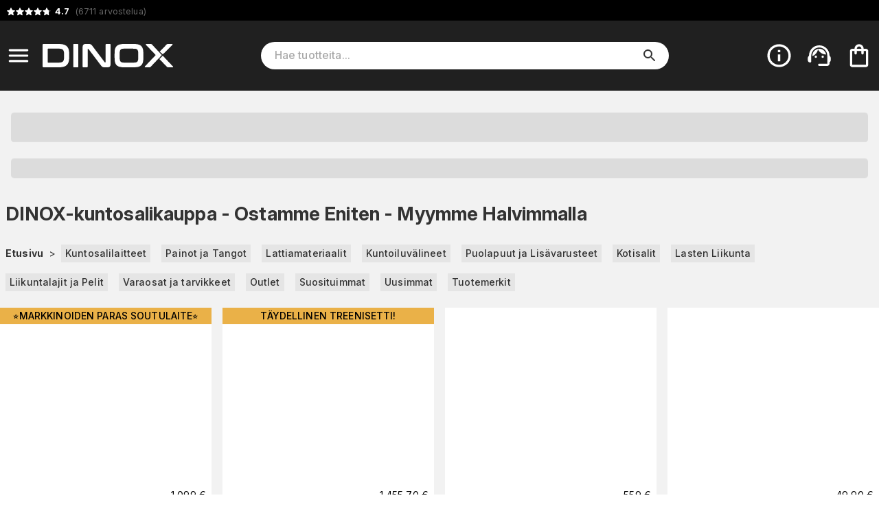

--- FILE ---
content_type: text/html; charset=utf-8
request_url: https://www.dinox.fi/fi
body_size: 23191
content:
<!DOCTYPE html><html lang="fi"><head><meta charSet="utf-8" data-next-head=""/><meta name="viewport" content="minimum-scale=1, initial-scale=1, width=device-width" data-next-head=""/><script async="" src="https://app.talkie.se/chat-widget/4S6fzvFbzGxZ101239802453dA5B8zDL.js"></script><meta name="author" content="Dinox.fi" data-next-head=""/><link rel="shortcut icon" type="image/x-icon" href="/dinox/favicon.ico" data-next-head=""/><link rel="icon" type="image/png" sizes="48x48" href="/dinox/favicon-48x48.png" data-next-head=""/><link rel="icon" type="image/svg+xml" href="/dinox/favicon.svg" data-next-head=""/><link rel="manifest" href="/dinox/manifest.webmanifest" data-next-head=""/><meta name="mobile-web-app-capable" content="yes" data-next-head=""/><meta name="theme-color" content="#fff" data-next-head=""/><meta name="application-name" content="dinox" data-next-head=""/><link rel="apple-touch-icon" href="/dinox/apple-touch-icon-180x180.png" data-next-head=""/><meta name="apple-mobile-web-app-capable" content="yes" data-next-head=""/><meta name="apple-mobile-web-app-status-bar-style" content="black-translucent" data-next-head=""/><meta name="apple-mobile-web-app-title" content="dinox" data-next-head=""/><link rel="mask-icon" href="/dinox/safari-pinned-tab.svg" color="#fff" data-next-head=""/><link rel="manifest" href="/dinox/manifest.json" data-next-head=""/><title data-next-head="">DINOX-kuntosalikauppa - Ostamme Eniten - Myymme Halvimmalla - DINOX.FI</title><link rel="canonical" href="https://www.dinox.fi/fi" data-next-head=""/><meta property="og:url" content="https://www.dinox.fi/fi" data-next-head=""/><meta property="og:image" content="https://cdn.handshake.fi/images/logos/dinox.svg" data-next-head=""/><meta property="og:title" content="DINOX-kuntosalikauppa - Ostamme Eniten - Myymme Halvimmalla - DINOX.FI" data-next-head=""/><meta property="og:description" content="DINOX-kuntosalikauppa - Ostamme Eniten - Myymme Halvimmalla" data-next-head=""/><meta name="description" content="DINOX-kuntosalikauppa - Ostamme Eniten - Myymme Halvimmalla" data-next-head=""/><meta name="theme-color" content="#eab148"/><meta name="color-scheme" content="light"/><meta name="emotion-insertion-point" content=""/><link rel="preload" href="/_next/static/css/0eb78a50976feecc.css" as="style"/><script type="application/ld+json" data-next-head="">{"@context":"https://schema.org","@type":"WebSite","url":"https://www.dinox.fi/fi","potentialAction":{"@type":"SearchAction","target":"https://www.dinox.fi/fi/c/search?query={search_term_string}","query-input":"required name=search_term_string"}}</script><link rel="stylesheet" href="https://fonts.googleapis.com/css2?family=Bebas+Neue&amp;family=Inter:ital,opsz,wght@0,14..32,100..900;1,14..32,100..900&amp;display=swap"/><style data-emotion="css-global 0"></style><style data-emotion="css-global 17u7ngl">html{-webkit-font-smoothing:antialiased;-moz-osx-font-smoothing:grayscale;box-sizing:border-box;-webkit-text-size-adjust:100%;}*,*::before,*::after{box-sizing:inherit;}strong,b{font-weight:700;}body{margin:0;color:#333333;font-family:"Inter",sans-serif;font-weight:400;font-size:1rem;line-height:1.5;letter-spacing:0.00938em;background-color:#fff;}@media print{body{background-color:#fff;}}body::backdrop{background-color:#fff;}body{font-size:0.875rem;}body.isSafari16{font-optical-sizing:auto;font-variation-settings:"opsz" 30;}body.isSafari16 p{font-variation-settings:"opsz" 30;}</style><style data-emotion="css-global 1prfaxn">@-webkit-keyframes mui-auto-fill{from{display:block;}}@keyframes mui-auto-fill{from{display:block;}}@-webkit-keyframes mui-auto-fill-cancel{from{display:block;}}@keyframes mui-auto-fill-cancel{from{display:block;}}</style><style data-emotion="css-global animation-61bdi0">@-webkit-keyframes animation-61bdi0{0%{-webkit-transform:rotate(0deg);-moz-transform:rotate(0deg);-ms-transform:rotate(0deg);transform:rotate(0deg);}100%{-webkit-transform:rotate(360deg);-moz-transform:rotate(360deg);-ms-transform:rotate(360deg);transform:rotate(360deg);}}@keyframes animation-61bdi0{0%{-webkit-transform:rotate(0deg);-moz-transform:rotate(0deg);-ms-transform:rotate(0deg);transform:rotate(0deg);}100%{-webkit-transform:rotate(360deg);-moz-transform:rotate(360deg);-ms-transform:rotate(360deg);transform:rotate(360deg);}}</style><style data-emotion="css-global animation-1o38n3e">@-webkit-keyframes animation-1o38n3e{0%{stroke-dasharray:1px,200px;stroke-dashoffset:0;}50%{stroke-dasharray:100px,200px;stroke-dashoffset:-15px;}100%{stroke-dasharray:1px,200px;stroke-dashoffset:-126px;}}@keyframes animation-1o38n3e{0%{stroke-dasharray:1px,200px;stroke-dashoffset:0;}50%{stroke-dasharray:100px,200px;stroke-dashoffset:-15px;}100%{stroke-dasharray:1px,200px;stroke-dashoffset:-126px;}}</style><style data-emotion="css-global animation-wiooy9">@-webkit-keyframes animation-wiooy9{0%{-webkit-transform:translateX(-100%);-moz-transform:translateX(-100%);-ms-transform:translateX(-100%);transform:translateX(-100%);}50%{-webkit-transform:translateX(100%);-moz-transform:translateX(100%);-ms-transform:translateX(100%);transform:translateX(100%);}100%{-webkit-transform:translateX(100%);-moz-transform:translateX(100%);-ms-transform:translateX(100%);transform:translateX(100%);}}@keyframes animation-wiooy9{0%{-webkit-transform:translateX(-100%);-moz-transform:translateX(-100%);-ms-transform:translateX(-100%);transform:translateX(-100%);}50%{-webkit-transform:translateX(100%);-moz-transform:translateX(100%);-ms-transform:translateX(100%);transform:translateX(100%);}100%{-webkit-transform:translateX(100%);-moz-transform:translateX(100%);-ms-transform:translateX(100%);transform:translateX(100%);}}</style><style data-emotion="css yezmbp 1l4pv1v m16zii u0tutv k008qs 18biwo 2vcjqy hmef1w 1mx3lcc x6re3j l25l26 1arbhda zww233 ywdwwj o26r4v 15q00ge 70qvj9 e147jt 12a6dn3 q7mezt 2oqkh4 1euonby 1qkq5n gsi0x0 1ia5vuu 1swmo33 rivg5q mfslm7 1niwdty heijxk 1p9zd1 1wm86kl 100yl3l 1dm9skg wylpbp my9yfq ikbbue c58b22 137skzz 4ejps8 13odlrs ux9pp5 2bnfjz 1e1fzl6 1at3e4y 1uz7ofn 1ldayd9 h2djag yyltcl 1kxonj9 t40o5q 1yp4ln xm6y6v 1py186f 1uumgwg smj516 8atqhb 7fhesl o3ve9j eqfrfi 11qjisw 1gjyxh5 180jaie i9yrfc 1u729ai f3dq2i 1rdpvdu 1l29bgg yhu2c7 4jky3p schwql j7qwjs 1n0zz00 t036bq 1isemmb ali80x 161owb 13hy3h0 1ksneup eevevi za11zq 1hm4czq 1v3n7q1 1w5guif 1q2odrr r9awqx 1dxlvms 1vqht3u 1jhumz5 1i3mb2e 1dy8848 cveorv 1g78ho2 t6qso9 71fd32 185nox0 1u3r8wl bsaxil pedl3m j2as55 2s7dxj 7k4f1u p55hpz 11ttaht 7azyfw 15iuvfh jp811w 1ggzyzw 174tt14 17xxo7h 1ro0bc0">.css-yezmbp{background-color:#f2f2f2;}.css-1l4pv1v{background-color:#000;color:#fff;}@media print{.css-1l4pv1v{display:none;}}.css-m16zii{width:100%;margin-left:auto;box-sizing:border-box;margin-right:auto;display:-webkit-box;display:-webkit-flex;display:-ms-flexbox;display:flex;-webkit-box-pack:left;-ms-flex-pack:left;-webkit-justify-content:left;justify-content:left;}@media (min-width:1400px){.css-m16zii{max-width:1400px;}}.css-u0tutv{display:-webkit-box;display:-webkit-flex;display:-ms-flexbox;display:flex;padding:8px;margin-bottom:-4px;}.css-u0tutv a{-webkit-text-decoration:none;text-decoration:none;}.css-u0tutv .star-ratings{display:-webkit-inline-box!important;display:-webkit-inline-flex!important;display:-ms-inline-flexbox!important;display:inline-flex!important;}.css-k008qs{display:-webkit-box;display:-webkit-flex;display:-ms-flexbox;display:flex;}.css-18biwo{display:-webkit-inline-box;display:-webkit-inline-flex;display:-ms-inline-flexbox;display:inline-flex;-webkit-align-items:center;-webkit-box-align:center;-ms-flex-align:center;align-items:center;}.css-2vcjqy{position:relative;display:inline-block;width:16px;height:16px;margin-right:-3px;cursor:default;}.css-hmef1w{-webkit-user-select:none;-moz-user-select:none;-ms-user-select:none;user-select:none;width:1em;height:1em;display:inline-block;-webkit-flex-shrink:0;-ms-flex-negative:0;flex-shrink:0;-webkit-transition:fill 200ms cubic-bezier(0.4, 0, 0.2, 1) 0ms;transition:fill 200ms cubic-bezier(0.4, 0, 0.2, 1) 0ms;fill:currentColor;font-size:1.5rem;width:100%;height:100%;color:#ffffff4d;}.css-1mx3lcc{position:absolute;top:0;left:0;width:100%;height:100%;overflow:hidden;}.css-x6re3j{-webkit-user-select:none;-moz-user-select:none;-ms-user-select:none;user-select:none;width:1em;height:1em;display:inline-block;-webkit-flex-shrink:0;-ms-flex-negative:0;flex-shrink:0;-webkit-transition:fill 200ms cubic-bezier(0.4, 0, 0.2, 1) 0ms;transition:fill 200ms cubic-bezier(0.4, 0, 0.2, 1) 0ms;fill:currentColor;font-size:1.5rem;width:16px;height:16px;color:#fff;}.css-l25l26{position:relative;display:inline-block;width:16px;height:16px;margin-right:0px;cursor:default;}.css-1arbhda{position:absolute;top:0;left:0;width:70.00000000000001%;height:100%;overflow:hidden;}.css-zww233{color:#666666;padding-left:4px;font-size:0.9em;}.css-ywdwwj{font-weight:700;color:#fff;}.css-o26r4v{background-color:#202020;color:#fff;top:0;z-index:1000;}@media screen{.css-o26r4v{position:-webkit-sticky;position:sticky;}}.css-15q00ge{width:100%;margin-left:auto;box-sizing:border-box;margin-right:auto;display:-webkit-box;display:-webkit-flex;display:-ms-flexbox;display:flex;-webkit-align-items:center;-webkit-box-align:center;-ms-flex-align:center;align-items:center;}@media (min-width:1400px){.css-15q00ge{max-width:1400px;}}@media (min-width:0px){.css-15q00ge{padding-top:6px;padding-bottom:6px;padding-left:0px;padding-right:0px;}}@media (min-width:800px){.css-15q00ge{padding-top:24px;padding-bottom:24px;padding-left:0px;padding-right:4px;}}.css-70qvj9{display:-webkit-box;display:-webkit-flex;display:-ms-flexbox;display:flex;-webkit-align-items:center;-webkit-box-align:center;-ms-flex-align:center;align-items:center;}@media (min-width:0px){.css-e147jt{padding-right:0px;}}@media (min-width:800px){.css-e147jt{padding-right:8px;}}@media print{.css-e147jt{display:none;}}.css-12a6dn3{display:-webkit-inline-box;display:-webkit-inline-flex;display:-ms-inline-flexbox;display:inline-flex;-webkit-align-items:center;-webkit-box-align:center;-ms-flex-align:center;align-items:center;-webkit-box-pack:center;-ms-flex-pack:center;-webkit-justify-content:center;justify-content:center;position:relative;box-sizing:border-box;-webkit-tap-highlight-color:transparent;background-color:transparent;outline:0;border:0;margin:0;border-radius:0;padding:0;cursor:pointer;-webkit-user-select:none;-moz-user-select:none;-ms-user-select:none;user-select:none;vertical-align:middle;-moz-appearance:none;-webkit-appearance:none;-webkit-text-decoration:none;text-decoration:none;color:inherit;text-align:center;-webkit-flex:0 0 auto;-ms-flex:0 0 auto;flex:0 0 auto;font-size:1.5rem;padding:8px;border-radius:50%;color:rgba(0, 0, 0, 0.54);-webkit-transition:background-color 150ms cubic-bezier(0.4, 0, 0.2, 1) 0ms;transition:background-color 150ms cubic-bezier(0.4, 0, 0.2, 1) 0ms;--IconButton-hoverBg:rgba(0, 0, 0, 0.04);}.css-12a6dn3::-moz-focus-inner{border-style:none;}.css-12a6dn3.Mui-disabled{pointer-events:none;cursor:default;}@media print{.css-12a6dn3{-webkit-print-color-adjust:exact;color-adjust:exact;}}.css-12a6dn3:hover{background-color:var(--IconButton-hoverBg);}@media (hover: none){.css-12a6dn3:hover{background-color:transparent;}}.css-12a6dn3.Mui-disabled{background-color:transparent;color:rgba(0, 0, 0, 0.26);}.css-12a6dn3.MuiIconButton-loading{color:transparent;}.css-12a6dn3 svg{color:#fff;}@media (min-width:0px){.css-12a6dn3 svg{font-size:1.4em;}}@media (min-width:800px){.css-12a6dn3 svg{font-size:1.6em;}}.css-q7mezt{-webkit-user-select:none;-moz-user-select:none;-ms-user-select:none;user-select:none;width:1em;height:1em;display:inline-block;-webkit-flex-shrink:0;-ms-flex-negative:0;flex-shrink:0;-webkit-transition:fill 200ms cubic-bezier(0.4, 0, 0.2, 1) 0ms;transition:fill 200ms cubic-bezier(0.4, 0, 0.2, 1) 0ms;fill:currentColor;font-size:1.5rem;}.css-2oqkh4{display:-webkit-box;display:-webkit-flex;display:-ms-flexbox;display:flex;}@media (min-width:0px){.css-2oqkh4{max-width:150px;padding:8px;}}@media (min-width:800px){.css-2oqkh4{max-width:100%;padding:0px;}}.css-2oqkh4 img{width:100%;}.css-1euonby{-webkit-flex:1;-ms-flex:1;flex:1;-webkit-box-pack:center;-ms-flex-pack:center;-webkit-justify-content:center;justify-content:center;}@media (min-width:0px){.css-1euonby{display:none;}}@media (min-width:800px){.css-1euonby{display:-webkit-box;display:-webkit-flex;display:-ms-flexbox;display:flex;}}.css-1qkq5n{max-width:70%;width:100%;}.css-gsi0x0{background-color:#fff;border-radius:20px;display:-webkit-box;display:-webkit-flex;display:-ms-flexbox;display:flex;-webkit-flex:1;-ms-flex:1;flex:1;width:100%;}.css-1ia5vuu{font-family:"Inter",sans-serif;font-weight:400;font-size:1rem;line-height:1.4375em;letter-spacing:0.00938em;color:#333333;box-sizing:border-box;position:relative;cursor:text;display:-webkit-inline-box;display:-webkit-inline-flex;display:-ms-inline-flexbox;display:inline-flex;-webkit-align-items:center;-webkit-box-align:center;-ms-flex-align:center;align-items:center;font-size:16px;width:90%;margin-left:20px;}.css-1ia5vuu.Mui-disabled{color:rgba(0, 0, 0, 0.38);cursor:default;}.css-1ia5vuu ::-webkit-search-decoration{-webkit-appearance:none;}.css-1ia5vuu ::-webkit-search-cancel-button{-webkit-appearance:none;}.css-1ia5vuu -webkit-search-results-button{-webkit-appearance:none;}.css-1ia5vuu ::-webkit-search-results-decoration{-webkit-appearance:none;}.css-1ia5vuu ::-webkit-input-placeholder{font-weight:500;}.css-1swmo33{font:inherit;letter-spacing:inherit;color:currentColor;padding:4px 0 5px;border:0;box-sizing:content-box;background:none;height:1.4375em;margin:0;-webkit-tap-highlight-color:transparent;display:block;min-width:0;width:100%;-webkit-animation-name:mui-auto-fill-cancel;animation-name:mui-auto-fill-cancel;-webkit-animation-duration:10ms;animation-duration:10ms;-moz-appearance:textfield;}.css-1swmo33::-webkit-input-placeholder{color:currentColor;opacity:0.42;-webkit-transition:opacity 200ms cubic-bezier(0.4, 0, 0.2, 1) 0ms;transition:opacity 200ms cubic-bezier(0.4, 0, 0.2, 1) 0ms;}.css-1swmo33::-moz-placeholder{color:currentColor;opacity:0.42;-webkit-transition:opacity 200ms cubic-bezier(0.4, 0, 0.2, 1) 0ms;transition:opacity 200ms cubic-bezier(0.4, 0, 0.2, 1) 0ms;}.css-1swmo33::-ms-input-placeholder{color:currentColor;opacity:0.42;-webkit-transition:opacity 200ms cubic-bezier(0.4, 0, 0.2, 1) 0ms;transition:opacity 200ms cubic-bezier(0.4, 0, 0.2, 1) 0ms;}.css-1swmo33:focus{outline:0;}.css-1swmo33:invalid{box-shadow:none;}.css-1swmo33::-webkit-search-decoration{-webkit-appearance:none;}label[data-shrink=false]+.MuiInputBase-formControl .css-1swmo33::-webkit-input-placeholder{opacity:0!important;}label[data-shrink=false]+.MuiInputBase-formControl .css-1swmo33::-moz-placeholder{opacity:0!important;}label[data-shrink=false]+.MuiInputBase-formControl .css-1swmo33::-ms-input-placeholder{opacity:0!important;}label[data-shrink=false]+.MuiInputBase-formControl .css-1swmo33:focus::-webkit-input-placeholder{opacity:0.42;}label[data-shrink=false]+.MuiInputBase-formControl .css-1swmo33:focus::-moz-placeholder{opacity:0.42;}label[data-shrink=false]+.MuiInputBase-formControl .css-1swmo33:focus::-ms-input-placeholder{opacity:0.42;}.css-1swmo33.Mui-disabled{opacity:1;-webkit-text-fill-color:rgba(0, 0, 0, 0.38);}.css-1swmo33:-webkit-autofill{-webkit-animation-duration:5000s;animation-duration:5000s;-webkit-animation-name:mui-auto-fill;animation-name:mui-auto-fill;}.css-rivg5q{display:-webkit-box;display:-webkit-flex;display:-ms-flexbox;display:flex;max-height:2em;-webkit-align-items:center;-webkit-box-align:center;-ms-flex-align:center;align-items:center;white-space:nowrap;color:rgba(0, 0, 0, 0.54);margin-left:8px;display:none;}.css-mfslm7{display:-webkit-inline-box;display:-webkit-inline-flex;display:-ms-inline-flexbox;display:inline-flex;-webkit-align-items:center;-webkit-box-align:center;-ms-flex-align:center;align-items:center;-webkit-box-pack:center;-ms-flex-pack:center;-webkit-justify-content:center;justify-content:center;position:relative;box-sizing:border-box;-webkit-tap-highlight-color:transparent;background-color:transparent;outline:0;border:0;margin:0;border-radius:0;padding:0;cursor:pointer;-webkit-user-select:none;-moz-user-select:none;-ms-user-select:none;user-select:none;vertical-align:middle;-moz-appearance:none;-webkit-appearance:none;-webkit-text-decoration:none;text-decoration:none;color:inherit;text-align:center;-webkit-flex:0 0 auto;-ms-flex:0 0 auto;flex:0 0 auto;font-size:1.5rem;padding:8px;border-radius:50%;color:rgba(0, 0, 0, 0.54);-webkit-transition:background-color 150ms cubic-bezier(0.4, 0, 0.2, 1) 0ms;transition:background-color 150ms cubic-bezier(0.4, 0, 0.2, 1) 0ms;--IconButton-hoverBg:rgba(0, 0, 0, 0.04);}.css-mfslm7::-moz-focus-inner{border-style:none;}.css-mfslm7.Mui-disabled{pointer-events:none;cursor:default;}@media print{.css-mfslm7{-webkit-print-color-adjust:exact;color-adjust:exact;}}.css-mfslm7:hover{background-color:var(--IconButton-hoverBg);}@media (hover: none){.css-mfslm7:hover{background-color:transparent;}}.css-mfslm7.Mui-disabled{background-color:transparent;color:rgba(0, 0, 0, 0.26);}.css-mfslm7.MuiIconButton-loading{color:transparent;}.css-1niwdty{display:-webkit-inline-box;display:-webkit-inline-flex;display:-ms-inline-flexbox;display:inline-flex;-webkit-align-items:center;-webkit-box-align:center;-ms-flex-align:center;align-items:center;-webkit-box-pack:center;-ms-flex-pack:center;-webkit-justify-content:center;justify-content:center;position:relative;box-sizing:border-box;-webkit-tap-highlight-color:transparent;background-color:transparent;outline:0;border:0;margin:0;border-radius:0;padding:0;cursor:pointer;-webkit-user-select:none;-moz-user-select:none;-ms-user-select:none;user-select:none;vertical-align:middle;-moz-appearance:none;-webkit-appearance:none;-webkit-text-decoration:none;text-decoration:none;color:inherit;text-align:center;-webkit-flex:0 0 auto;-ms-flex:0 0 auto;flex:0 0 auto;font-size:1.5rem;padding:8px;border-radius:50%;color:rgba(0, 0, 0, 0.54);-webkit-transition:background-color 150ms cubic-bezier(0.4, 0, 0.2, 1) 0ms;transition:background-color 150ms cubic-bezier(0.4, 0, 0.2, 1) 0ms;--IconButton-hoverBg:rgba(0, 0, 0, 0.04);margin-left:auto;margin-right:8px;color:#333;}.css-1niwdty::-moz-focus-inner{border-style:none;}.css-1niwdty.Mui-disabled{pointer-events:none;cursor:default;}@media print{.css-1niwdty{-webkit-print-color-adjust:exact;color-adjust:exact;}}.css-1niwdty:hover{background-color:var(--IconButton-hoverBg);}@media (hover: none){.css-1niwdty:hover{background-color:transparent;}}.css-1niwdty.Mui-disabled{background-color:transparent;color:rgba(0, 0, 0, 0.26);}.css-1niwdty.MuiIconButton-loading{color:transparent;}.css-heijxk{display:-webkit-box;display:-webkit-flex;display:-ms-flexbox;display:flex;-webkit-align-items:center;-webkit-box-align:center;-ms-flex-align:center;align-items:center;margin-left:auto;}.css-heijxk button{margin-left:8px;}.css-1p9zd1{display:-webkit-inline-box;display:-webkit-inline-flex;display:-ms-inline-flexbox;display:inline-flex;-webkit-align-items:center;-webkit-box-align:center;-ms-flex-align:center;align-items:center;-webkit-box-pack:center;-ms-flex-pack:center;-webkit-justify-content:center;justify-content:center;position:relative;box-sizing:border-box;-webkit-tap-highlight-color:transparent;background-color:transparent;outline:0;border:0;margin:0;border-radius:0;padding:0;cursor:pointer;-webkit-user-select:none;-moz-user-select:none;-ms-user-select:none;user-select:none;vertical-align:middle;-moz-appearance:none;-webkit-appearance:none;-webkit-text-decoration:none;text-decoration:none;color:inherit;text-align:center;-webkit-flex:0 0 auto;-ms-flex:0 0 auto;flex:0 0 auto;font-size:1.5rem;padding:8px;border-radius:50%;color:rgba(0, 0, 0, 0.54);-webkit-transition:background-color 150ms cubic-bezier(0.4, 0, 0.2, 1) 0ms;transition:background-color 150ms cubic-bezier(0.4, 0, 0.2, 1) 0ms;--IconButton-hoverBg:rgba(0, 0, 0, 0.04);padding:5px;font-size:1.125rem;color:#fff;}.css-1p9zd1::-moz-focus-inner{border-style:none;}.css-1p9zd1.Mui-disabled{pointer-events:none;cursor:default;}@media print{.css-1p9zd1{-webkit-print-color-adjust:exact;color-adjust:exact;}}.css-1p9zd1:hover{background-color:var(--IconButton-hoverBg);}@media (hover: none){.css-1p9zd1:hover{background-color:transparent;}}.css-1p9zd1.Mui-disabled{background-color:transparent;color:rgba(0, 0, 0, 0.26);}.css-1p9zd1.MuiIconButton-loading{color:transparent;}@media (min-width:0px){.css-1p9zd1{display:-webkit-box;display:-webkit-flex;display:-ms-flexbox;display:flex;}}@media (min-width:800px){.css-1p9zd1{display:none;}}@media print{.css-1p9zd1{display:none;}}.css-1wm86kl{-webkit-user-select:none;-moz-user-select:none;-ms-user-select:none;user-select:none;width:1em;height:1em;display:inline-block;-webkit-flex-shrink:0;-ms-flex-negative:0;flex-shrink:0;-webkit-transition:fill 200ms cubic-bezier(0.4, 0, 0.2, 1) 0ms;transition:fill 200ms cubic-bezier(0.4, 0, 0.2, 1) 0ms;fill:currentColor;font-size:1.5rem;font-size:1.75em;}.css-100yl3l{display:-webkit-box;display:-webkit-flex;display:-ms-flexbox;display:flex;}@media print{.css-100yl3l{display:none;}}.css-1dm9skg{display:-webkit-inline-box;display:-webkit-inline-flex;display:-ms-inline-flexbox;display:inline-flex;-webkit-align-items:center;-webkit-box-align:center;-ms-flex-align:center;align-items:center;-webkit-box-pack:center;-ms-flex-pack:center;-webkit-justify-content:center;justify-content:center;position:relative;box-sizing:border-box;-webkit-tap-highlight-color:transparent;background-color:transparent;outline:0;border:0;margin:0;border-radius:0;padding:0;cursor:pointer;-webkit-user-select:none;-moz-user-select:none;-ms-user-select:none;user-select:none;vertical-align:middle;-moz-appearance:none;-webkit-appearance:none;-webkit-text-decoration:none;text-decoration:none;color:inherit;text-align:center;-webkit-flex:0 0 auto;-ms-flex:0 0 auto;flex:0 0 auto;font-size:1.5rem;padding:8px;border-radius:50%;color:rgba(0, 0, 0, 0.54);-webkit-transition:background-color 150ms cubic-bezier(0.4, 0, 0.2, 1) 0ms;transition:background-color 150ms cubic-bezier(0.4, 0, 0.2, 1) 0ms;--IconButton-hoverBg:rgba(0, 0, 0, 0.04);padding:5px;font-size:1.125rem;color:#fff;}.css-1dm9skg::-moz-focus-inner{border-style:none;}.css-1dm9skg.Mui-disabled{pointer-events:none;cursor:default;}@media print{.css-1dm9skg{-webkit-print-color-adjust:exact;color-adjust:exact;}}.css-1dm9skg:hover{background-color:var(--IconButton-hoverBg);}@media (hover: none){.css-1dm9skg:hover{background-color:transparent;}}.css-1dm9skg.Mui-disabled{background-color:transparent;color:rgba(0, 0, 0, 0.26);}.css-1dm9skg.MuiIconButton-loading{color:transparent;}.css-wylpbp{-webkit-user-select:none;-moz-user-select:none;-ms-user-select:none;user-select:none;width:1em;height:1em;display:inline-block;-webkit-flex-shrink:0;-ms-flex-negative:0;flex-shrink:0;-webkit-transition:fill 200ms cubic-bezier(0.4, 0, 0.2, 1) 0ms;transition:fill 200ms cubic-bezier(0.4, 0, 0.2, 1) 0ms;fill:currentColor;font-size:1.5rem;}@media (min-width:0px){.css-wylpbp{font-size:1.75em;}}@media (min-width:800px){.css-wylpbp{font-size:2.25em;}}@media print{.css-my9yfq{display:none;}}.css-ikbbue{display:-webkit-inline-box;display:-webkit-inline-flex;display:-ms-inline-flexbox;display:inline-flex;-webkit-align-items:center;-webkit-box-align:center;-ms-flex-align:center;align-items:center;-webkit-box-pack:center;-ms-flex-pack:center;-webkit-justify-content:center;justify-content:center;position:relative;box-sizing:border-box;-webkit-tap-highlight-color:transparent;background-color:transparent;outline:0;border:0;margin:0;border-radius:0;padding:0;cursor:pointer;-webkit-user-select:none;-moz-user-select:none;-ms-user-select:none;user-select:none;vertical-align:middle;-moz-appearance:none;-webkit-appearance:none;-webkit-text-decoration:none;text-decoration:none;color:inherit;text-align:center;-webkit-flex:0 0 auto;-ms-flex:0 0 auto;flex:0 0 auto;font-size:1.5rem;padding:8px;border-radius:50%;color:rgba(0, 0, 0, 0.54);-webkit-transition:background-color 150ms cubic-bezier(0.4, 0, 0.2, 1) 0ms;transition:background-color 150ms cubic-bezier(0.4, 0, 0.2, 1) 0ms;--IconButton-hoverBg:rgba(0, 0, 0, 0.04);padding:5px;font-size:1.125rem;position:relative;}.css-ikbbue::-moz-focus-inner{border-style:none;}.css-ikbbue.Mui-disabled{pointer-events:none;cursor:default;}@media print{.css-ikbbue{-webkit-print-color-adjust:exact;color-adjust:exact;}}.css-ikbbue:hover{background-color:var(--IconButton-hoverBg);}@media (hover: none){.css-ikbbue:hover{background-color:transparent;}}.css-ikbbue.Mui-disabled{background-color:transparent;color:rgba(0, 0, 0, 0.26);}.css-ikbbue.MuiIconButton-loading{color:transparent;}.css-ikbbue:hover{background:none;}.css-c58b22{display:none;position:absolute;right:8px;}.css-137skzz{display:inline-block;-webkit-animation:animation-61bdi0 1.4s linear infinite;animation:animation-61bdi0 1.4s linear infinite;color:#eab148;}.css-4ejps8{display:block;}.css-13odlrs{stroke:currentColor;stroke-dasharray:80px,200px;stroke-dashoffset:0;-webkit-animation:animation-1o38n3e 1.4s ease-in-out infinite;animation:animation-1o38n3e 1.4s ease-in-out infinite;}.css-ux9pp5{-webkit-user-select:none;-moz-user-select:none;-ms-user-select:none;user-select:none;width:1em;height:1em;display:inline-block;-webkit-flex-shrink:0;-ms-flex-negative:0;flex-shrink:0;-webkit-transition:fill 200ms cubic-bezier(0.4, 0, 0.2, 1) 0ms;transition:fill 200ms cubic-bezier(0.4, 0, 0.2, 1) 0ms;fill:currentColor;font-size:1.5rem;color:#fff;opacity:1;}@media (min-width:0px){.css-ux9pp5{font-size:2rem;}}@media (min-width:800px){.css-ux9pp5{font-size:2.5rem;}}.css-2bnfjz{width:100%;margin-left:auto;box-sizing:border-box;margin-right:auto;padding-left:16px;padding-right:16px;}@media (min-width:600px){.css-2bnfjz{padding-left:24px;padding-right:24px;}}@media (min-width:1400px){.css-2bnfjz{max-width:1400px;}}@media (min-width:0px){.css-2bnfjz{padding:0px;}}.css-1e1fzl6{padding:16px;text-align:center;-webkit-flex-direction:column;-ms-flex-direction:column;flex-direction:column;margin:0px;}@media (min-width:0px){.css-1e1fzl6{font-size:1rem;}}@media (min-width:768px){.css-1e1fzl6{font-size:2rem;}}.css-1at3e4y{display:block;background-color:rgba(51, 51, 51, 0.11);height:1.2em;margin-top:0;margin-bottom:0;height:auto;transform-origin:0 55%;-webkit-transform:scale(1, 0.60);-moz-transform:scale(1, 0.60);-ms-transform:scale(1, 0.60);transform:scale(1, 0.60);border-radius:4px/6.7px;position:relative;overflow:hidden;-webkit-mask-image:-webkit-radial-gradient(white, black);font-size:1.5em;}.css-1at3e4y:empty:before{content:"\00a0";}.css-1at3e4y::after{background:linear-gradient(
                90deg,
                transparent,
                rgba(0, 0, 0, 0.04),
                transparent
              );content:"";position:absolute;-webkit-transform:translateX(-100%);-moz-transform:translateX(-100%);-ms-transform:translateX(-100%);transform:translateX(-100%);bottom:0;left:0;right:0;top:0;}.css-1at3e4y::after{-webkit-animation:animation-wiooy9 2s linear 0.5s infinite;animation:animation-wiooy9 2s linear 0.5s infinite;}.css-1uz7ofn{display:block;background-color:rgba(51, 51, 51, 0.11);height:1.2em;margin-top:0;margin-bottom:0;height:auto;transform-origin:0 55%;-webkit-transform:scale(1, 0.60);-moz-transform:scale(1, 0.60);-ms-transform:scale(1, 0.60);transform:scale(1, 0.60);border-radius:4px/6.7px;position:relative;overflow:hidden;-webkit-mask-image:-webkit-radial-gradient(white, black);font-size:1em;}.css-1uz7ofn:empty:before{content:"\00a0";}.css-1uz7ofn::after{background:linear-gradient(
                90deg,
                transparent,
                rgba(0, 0, 0, 0.04),
                transparent
              );content:"";position:absolute;-webkit-transform:translateX(-100%);-moz-transform:translateX(-100%);-ms-transform:translateX(-100%);transform:translateX(-100%);bottom:0;left:0;right:0;top:0;}.css-1uz7ofn::after{-webkit-animation:animation-wiooy9 2s linear 0.5s infinite;animation:animation-wiooy9 2s linear 0.5s infinite;}.css-1ldayd9{width:100%;margin-left:auto;box-sizing:border-box;margin-right:auto;padding-left:16px;padding-right:16px;background-color:#f2f2f2;-webkit-flex:1 0 auto;-ms-flex:1 0 auto;flex:1 0 auto;}@media (min-width:600px){.css-1ldayd9{padding-left:24px;padding-right:24px;}}@media (min-width:1400px){.css-1ldayd9{max-width:1400px;}}@media (min-width:0px){.css-1ldayd9{padding:0px;}}@media (min-width:768px){.css-h2djag{display:-webkit-box;display:-webkit-flex;display:-ms-flexbox;display:flex;}}.css-yyltcl{-webkit-flex:auto;-ms-flex:auto;flex:auto;overflow:hidden;}.css-1kxonj9{width:100%;position:relative;}.css-t40o5q{display:-webkit-box;display:-webkit-flex;display:-ms-flexbox;display:flex;-webkit-align-items:center;-webkit-box-align:center;-ms-flex-align:center;align-items:center;}.css-t40o5q h1{margin-top:8px;margin-bottom:8px;padding-left:8px;padding-right:8px;padding-top:0px;padding-bottom:0px;}@media (min-width:0px){.css-t40o5q h1{margin-left:8px;margin-right:8px;font-size:1.2rem;}}@media (min-width:1024px){.css-t40o5q h1{font-size:1.7rem;}}@media (min-width:1280px){.css-t40o5q h1{margin-left:0px;margin-right:0px;}}.css-1yp4ln{display:-webkit-box;display:-webkit-flex;display:-ms-flexbox;display:flex;-webkit-align-items:flex-start;-webkit-box-align:flex-start;-ms-flex-align:flex-start;align-items:flex-start;}.css-xm6y6v{width:100%;display:-webkit-box;display:-webkit-flex;display:-ms-flexbox;display:flex;-webkit-box-pack:start;-ms-flex-pack:start;-webkit-justify-content:flex-start;justify-content:flex-start;line-height:1;-webkit-align-items:center;-webkit-box-align:center;-ms-flex-align:center;align-items:center;-webkit-box-flex-wrap:wrap;-webkit-flex-wrap:wrap;-ms-flex-wrap:wrap;flex-wrap:wrap;margin-top:8px;margin-bottom:8px;}@media (min-width:0px){.css-xm6y6v{margin-left:8px;margin-right:8px;}}@media (min-width:1280px){.css-xm6y6v{margin-left:0px;margin-right:0px;}}.css-1py186f{margin:0;font:inherit;line-height:inherit;letter-spacing:inherit;color:#eab148;-webkit-text-decoration:underline;text-decoration:underline;text-decoration-color:var(--Link-underlineColor);--Link-underlineColor:rgba(234, 177, 72, 0.4);color:inherit;text-decoration-color:inherit;-webkit-text-decoration:none;text-decoration:none;padding-top:0px;padding-bottom:0px;padding-left:8px;padding-right:8px;margin-top:4px;margin-bottom:4px;margin-left:0px;margin-right:0px;font-weight:700;}.css-1py186f:hover{text-decoration-color:inherit;}.css-1uumgwg{margin:0;font:inherit;line-height:inherit;letter-spacing:inherit;color:#eab148;-webkit-text-decoration:underline;text-decoration:underline;text-decoration-color:var(--Link-underlineColor);--Link-underlineColor:rgba(234, 177, 72, 0.4);color:inherit;text-decoration-color:inherit;-webkit-text-decoration:none;text-decoration:none;padding:6px;margin-top:8px;margin-bottom:8px;margin-left:8px;margin-right:8px;font-weight:500;background-color:#e5e5e5;}.css-1uumgwg:hover{text-decoration-color:inherit;}.css-1uumgwg:hover{-webkit-text-decoration:underline;text-decoration:underline;}.css-smj516{margin-top:auto;margin-left:auto;}@media (min-width:0px){.css-smj516{margin-right:16px;}}@media (min-width:1400px){.css-smj516{margin-right:0px;}}.css-8atqhb{width:100%;}.css-7fhesl{display:grid;grid-template-rows:min-content;-webkit-column-gap:16px;column-gap:16px;row-gap:16px;width:100%;-webkit-flex-direction:row;-ms-flex-direction:row;flex-direction:row;-webkit-box-flex-wrap:wrap;-webkit-flex-wrap:wrap;-ms-flex-wrap:wrap;flex-wrap:wrap;padding-top:8px;padding-bottom:8px;}@media (min-width:0px){.css-7fhesl{grid-template-columns:repeat(2, minmax(0, 1fr));padding-left:16px;padding-right:16px;}}@media (min-width:400px){.css-7fhesl{grid-template-columns:repeat(2, minmax(0, 1fr));}}@media (min-width:768px){.css-7fhesl{grid-template-columns:repeat(4, minmax(0, 1fr));}}@media (min-width:1280px){.css-7fhesl{padding-left:0px;padding-right:0px;}}.css-o3ve9j{border:none;background-color:#fff;width:100%;padding:0px;overflow:hidden;display:-webkit-box;display:-webkit-flex;display:-ms-flexbox;display:flex;-webkit-flex-direction:column;-ms-flex-direction:column;flex-direction:column;position:relative;margin:0px;}.css-o3ve9j borderColor{main:#eab148;dark:#c08416;contrast-text:#333333;}@media print{.css-o3ve9j{display:none;}}.css-o3ve9j:hover{box-shadow:0px 0px 30px 0px #eee;}.css-o3ve9j a{display:-webkit-box;display:-webkit-flex;display:-ms-flexbox;display:flex;-webkit-flex-direction:column;-ms-flex-direction:column;flex-direction:column;-webkit-text-decoration:none;text-decoration:none;color:#000;height:auto;}.css-o3ve9j h2{font-weight:700;font-size:1.2em;margin:0px;line-height:1.3;margin-top:4px;}.css-eqfrfi{-webkit-flex:1 1 auto;-ms-flex:1 1 auto;flex:1 1 auto;padding:8px;}.css-11qjisw{-webkit-flex:1 1 auto;-ms-flex:1 1 auto;flex:1 1 auto;}.css-1gjyxh5{z-index:10;position:absolute;width:100%;left:0;top:0;}.css-180jaie{background-color:#eab148;color:#000;text-align:center;font-weight:500;line-height:1.2;font-size:inherit;padding:4px 0;}.css-i9yrfc{max-width:300px;margin:0 auto;margin-bottom:0.75em;}.css-1u729ai{overflow:hidden;position:relative;height:0%;padding-bottom:100%;}.css-1u729ai img{position:absolute;width:100%;}.css-f3dq2i{display:-webkit-box;display:-webkit-flex;display:-ms-flexbox;display:flex;margin-top:-3.5em;}.css-1rdpvdu{display:-webkit-box;display:-webkit-flex;display:-ms-flexbox;display:flex;-webkit-align-items:flex-end;-webkit-box-align:flex-end;-ms-flex-align:flex-end;align-items:flex-end;z-index:10;}.css-1l29bgg{color:#fff;background-color:#000;padding:0 0.25em;font-weight:700;}@media (min-width:0px){.css-1l29bgg{font-size:1.1em;}}@media (min-width:600px){.css-1l29bgg{font-size:1.5em;}}.css-yhu2c7{margin-left:auto;display:-webkit-box;display:-webkit-flex;display:-ms-flexbox;display:flex;-webkit-flex-direction:column;-ms-flex-direction:column;flex-direction:column;-webkit-align-items:flex-end;-webkit-box-align:flex-end;-ms-flex-align:flex-end;align-items:flex-end;z-index:10;}.css-4jky3p{-webkit-text-decoration:line-through;text-decoration:line-through;}.css-schwql{font-weight:700;letter-spacing:-1px;color:#fff;background-color:#ff0000;padding:0 0.35em 0 0.15em;font-style:italic;}@media (min-width:0px){.css-schwql{font-size:1.1em;}}@media (min-width:600px){.css-schwql{font-size:1.75em;}}.css-j7qwjs{display:-webkit-box;display:-webkit-flex;display:-ms-flexbox;display:flex;-webkit-flex-direction:column;-ms-flex-direction:column;flex-direction:column;}.css-1n0zz00{display:-webkit-box;display:-webkit-flex;display:-ms-flexbox;display:flex;margin-top:4px;}.css-t036bq{display:-webkit-inline-box;display:-webkit-inline-flex;display:-ms-inline-flexbox;display:inline-flex;font-size:1.25em;font-family:Times;line-height:1;letter-spacing:-2px;-webkit-order:0;-ms-flex-order:0;order:0;}.css-t036bq:before{background:linear-gradient(90deg, #fc0 93.33334%, #ccc 93.33334%);content:"★★★★★";-webkit-background-clip:text;-webkit-text-fill-color:transparent;-webkit-background-clip:text;background-clip:text;}.css-1isemmb{margin-left:8px;}.css-ali80x{-webkit-order:1;-ms-flex-order:1;order:1;}.css-161owb{margin:0;font-family:"Inter",sans-serif;font-weight:300;font-size:3.75rem;line-height:1.2;letter-spacing:-0.00833em;}.css-13hy3h0{display:-webkit-inline-box;display:-webkit-inline-flex;display:-ms-inline-flexbox;display:inline-flex;-webkit-align-items:center;-webkit-box-align:center;-ms-flex-align:center;align-items:center;-webkit-box-pack:center;-ms-flex-pack:center;-webkit-justify-content:center;justify-content:center;position:relative;box-sizing:border-box;-webkit-tap-highlight-color:transparent;background-color:transparent;outline:0;border:0;margin:0;border-radius:0;padding:0;cursor:pointer;-webkit-user-select:none;-moz-user-select:none;-ms-user-select:none;user-select:none;vertical-align:middle;-moz-appearance:none;-webkit-appearance:none;-webkit-text-decoration:none;text-decoration:none;color:inherit;font-family:"Inter",sans-serif;font-weight:500;font-size:0.875rem;line-height:1.75;letter-spacing:0.02857em;text-transform:uppercase;min-width:64px;padding:6px 16px;border:0;border-radius:4px;-webkit-transition:background-color 250ms cubic-bezier(0.4, 0, 0.2, 1) 0ms,box-shadow 250ms cubic-bezier(0.4, 0, 0.2, 1) 0ms,border-color 250ms cubic-bezier(0.4, 0, 0.2, 1) 0ms,color 250ms cubic-bezier(0.4, 0, 0.2, 1) 0ms;transition:background-color 250ms cubic-bezier(0.4, 0, 0.2, 1) 0ms,box-shadow 250ms cubic-bezier(0.4, 0, 0.2, 1) 0ms,border-color 250ms cubic-bezier(0.4, 0, 0.2, 1) 0ms,color 250ms cubic-bezier(0.4, 0, 0.2, 1) 0ms;color:var(--variant-containedColor);background-color:var(--variant-containedBg);box-shadow:0px 3px 1px -2px rgba(0,0,0,0.2),0px 2px 2px 0px rgba(0,0,0,0.14),0px 1px 5px 0px rgba(0,0,0,0.12);--variant-textColor:#eab148;--variant-outlinedColor:#eab148;--variant-outlinedBorder:rgba(234, 177, 72, 0.5);--variant-containedColor:#333333;--variant-containedBg:#eab148;box-shadow:none;-webkit-transition:background-color 250ms cubic-bezier(0.4, 0, 0.2, 1) 0ms,box-shadow 250ms cubic-bezier(0.4, 0, 0.2, 1) 0ms,border-color 250ms cubic-bezier(0.4, 0, 0.2, 1) 0ms;transition:background-color 250ms cubic-bezier(0.4, 0, 0.2, 1) 0ms,box-shadow 250ms cubic-bezier(0.4, 0, 0.2, 1) 0ms,border-color 250ms cubic-bezier(0.4, 0, 0.2, 1) 0ms;font-weight:700;width:100%;border-radius:0;padding-top:12px;padding-bottom:12px;}.css-13hy3h0::-moz-focus-inner{border-style:none;}.css-13hy3h0.Mui-disabled{pointer-events:none;cursor:default;}@media print{.css-13hy3h0{-webkit-print-color-adjust:exact;color-adjust:exact;}}.css-13hy3h0:hover{-webkit-text-decoration:none;text-decoration:none;}.css-13hy3h0.Mui-disabled{color:rgba(0, 0, 0, 0.26);}.css-13hy3h0:hover{box-shadow:0px 2px 4px -1px rgba(0,0,0,0.2),0px 4px 5px 0px rgba(0,0,0,0.14),0px 1px 10px 0px rgba(0,0,0,0.12);}@media (hover: none){.css-13hy3h0:hover{box-shadow:0px 3px 1px -2px rgba(0,0,0,0.2),0px 2px 2px 0px rgba(0,0,0,0.14),0px 1px 5px 0px rgba(0,0,0,0.12);}}.css-13hy3h0:active{box-shadow:0px 5px 5px -3px rgba(0,0,0,0.2),0px 8px 10px 1px rgba(0,0,0,0.14),0px 3px 14px 2px rgba(0,0,0,0.12);}.css-13hy3h0.Mui-focusVisible{box-shadow:0px 3px 5px -1px rgba(0,0,0,0.2),0px 6px 10px 0px rgba(0,0,0,0.14),0px 1px 18px 0px rgba(0,0,0,0.12);}.css-13hy3h0.Mui-disabled{color:rgba(0, 0, 0, 0.26);box-shadow:none;background-color:rgba(0, 0, 0, 0.12);}@media (hover: hover){.css-13hy3h0:hover{--variant-containedBg:#c08416;--variant-textBg:rgba(234, 177, 72, 0.04);--variant-outlinedBorder:#eab148;--variant-outlinedBg:rgba(234, 177, 72, 0.04);}}.css-13hy3h0:hover{box-shadow:none;}.css-13hy3h0.Mui-focusVisible{box-shadow:none;}.css-13hy3h0:active{box-shadow:none;}.css-13hy3h0.Mui-disabled{box-shadow:none;}.css-13hy3h0.MuiButton-loading{color:transparent;}.css-13hy3h0:hover{background-color:#c08416;}.css-1ksneup{display:-webkit-inline-box;display:-webkit-inline-flex;display:-ms-inline-flexbox;display:inline-flex;font-size:1.25em;font-family:Times;line-height:1;letter-spacing:-2px;-webkit-order:0;-ms-flex-order:0;order:0;}.css-1ksneup:before{background:linear-gradient(90deg, #fc0 100%, #ccc 100%);content:"★★★★★";-webkit-background-clip:text;-webkit-text-fill-color:transparent;-webkit-background-clip:text;background-clip:text;}.css-eevevi{display:-webkit-inline-box;display:-webkit-inline-flex;display:-ms-inline-flexbox;display:inline-flex;font-size:1.25em;font-family:Times;line-height:1;letter-spacing:-2px;-webkit-order:0;-ms-flex-order:0;order:0;}.css-eevevi:before{background:linear-gradient(90deg, #fc0 96%, #ccc 96%);content:"★★★★★";-webkit-background-clip:text;-webkit-text-fill-color:transparent;-webkit-background-clip:text;background-clip:text;}.css-za11zq{display:-webkit-inline-box;display:-webkit-inline-flex;display:-ms-inline-flexbox;display:inline-flex;font-size:1.25em;font-family:Times;line-height:1;letter-spacing:-2px;-webkit-order:0;-ms-flex-order:0;order:0;}.css-za11zq:before{background:linear-gradient(90deg, #fc0 73.33334%, #ccc 73.33334%);content:"★★★★★";-webkit-background-clip:text;-webkit-text-fill-color:transparent;-webkit-background-clip:text;background-clip:text;}.css-1hm4czq{display:-webkit-inline-box;display:-webkit-inline-flex;display:-ms-inline-flexbox;display:inline-flex;font-size:1.25em;font-family:Times;line-height:1;letter-spacing:-2px;-webkit-order:0;-ms-flex-order:0;order:0;}.css-1hm4czq:before{background:linear-gradient(90deg, #fc0 95.55556%, #ccc 95.55556%);content:"★★★★★";-webkit-background-clip:text;-webkit-text-fill-color:transparent;-webkit-background-clip:text;background-clip:text;}.css-1v3n7q1{display:-webkit-box;display:-webkit-flex;display:-ms-flexbox;display:flex;margin-top:-2em;}.css-1w5guif{font-weight:700;letter-spacing:-1px;background-color:#fff;padding:0 0.15em;}@media (min-width:0px){.css-1w5guif{font-size:1.1em;}}@media (min-width:600px){.css-1w5guif{font-size:1.75em;}}.css-1q2odrr{display:-webkit-inline-box;display:-webkit-inline-flex;display:-ms-inline-flexbox;display:inline-flex;font-size:1.25em;font-family:Times;line-height:1;letter-spacing:-2px;-webkit-order:0;-ms-flex-order:0;order:0;}.css-1q2odrr:before{background:linear-gradient(90deg, #fc0 84.00000000000001%, #ccc 84.00000000000001%);content:"★★★★★";-webkit-background-clip:text;-webkit-text-fill-color:transparent;-webkit-background-clip:text;background-clip:text;}.css-r9awqx{display:-webkit-inline-box;display:-webkit-inline-flex;display:-ms-inline-flexbox;display:inline-flex;font-size:1.25em;font-family:Times;line-height:1;letter-spacing:-2px;-webkit-order:0;-ms-flex-order:0;order:0;}.css-r9awqx:before{background:linear-gradient(90deg, #fc0 94.44444000000001%, #ccc 94.44444000000001%);content:"★★★★★";-webkit-background-clip:text;-webkit-text-fill-color:transparent;-webkit-background-clip:text;background-clip:text;}.css-1dxlvms{display:-webkit-inline-box;display:-webkit-inline-flex;display:-ms-inline-flexbox;display:inline-flex;font-size:1.25em;font-family:Times;line-height:1;letter-spacing:-2px;-webkit-order:0;-ms-flex-order:0;order:0;}.css-1dxlvms:before{background:linear-gradient(90deg, #fc0 99.27272%, #ccc 99.27272%);content:"★★★★★";-webkit-background-clip:text;-webkit-text-fill-color:transparent;-webkit-background-clip:text;background-clip:text;}.css-1vqht3u{display:-webkit-inline-box;display:-webkit-inline-flex;display:-ms-inline-flexbox;display:inline-flex;font-size:1.25em;font-family:Times;line-height:1;letter-spacing:-2px;-webkit-order:0;-ms-flex-order:0;order:0;}.css-1vqht3u:before{background:linear-gradient(90deg, #fc0 86.66666%, #ccc 86.66666%);content:"★★★★★";-webkit-background-clip:text;-webkit-text-fill-color:transparent;-webkit-background-clip:text;background-clip:text;}.css-1jhumz5{display:-webkit-inline-box;display:-webkit-inline-flex;display:-ms-inline-flexbox;display:inline-flex;font-size:1.25em;font-family:Times;line-height:1;letter-spacing:-2px;-webkit-order:0;-ms-flex-order:0;order:0;}.css-1jhumz5:before{background:linear-gradient(90deg, #fc0 95%, #ccc 95%);content:"★★★★★";-webkit-background-clip:text;-webkit-text-fill-color:transparent;-webkit-background-clip:text;background-clip:text;}.css-1i3mb2e{width:100%;display:-webkit-box;display:-webkit-flex;display:-ms-flexbox;display:flex;-webkit-box-pack:center;-ms-flex-pack:center;-webkit-justify-content:center;justify-content:center;margin-top:16px;margin-bottom:16px;margin-left:0px;margin-right:0px;}@media (min-width:0px){.css-1i3mb2e{grid-column:span 2;}}@media (min-width:400px){.css-1i3mb2e{grid-column:span 2;}}@media (min-width:768px){.css-1i3mb2e{grid-column:span 3;}}@media (min-width:1024px){.css-1i3mb2e{grid-column:span 4;}}.css-1dy8848{display:-webkit-inline-box;display:-webkit-inline-flex;display:-ms-inline-flexbox;display:inline-flex;-webkit-align-items:center;-webkit-box-align:center;-ms-flex-align:center;align-items:center;-webkit-box-pack:center;-ms-flex-pack:center;-webkit-justify-content:center;justify-content:center;position:relative;box-sizing:border-box;-webkit-tap-highlight-color:transparent;background-color:transparent;outline:0;border:0;margin:0;border-radius:0;padding:0;cursor:pointer;-webkit-user-select:none;-moz-user-select:none;-ms-user-select:none;user-select:none;vertical-align:middle;-moz-appearance:none;-webkit-appearance:none;-webkit-text-decoration:none;text-decoration:none;color:inherit;font-family:"Inter",sans-serif;font-weight:500;font-size:0.875rem;line-height:1.75;letter-spacing:0.02857em;text-transform:uppercase;min-width:64px;padding:6px 16px;border:0;border-radius:4px;-webkit-transition:background-color 250ms cubic-bezier(0.4, 0, 0.2, 1) 0ms,box-shadow 250ms cubic-bezier(0.4, 0, 0.2, 1) 0ms,border-color 250ms cubic-bezier(0.4, 0, 0.2, 1) 0ms,color 250ms cubic-bezier(0.4, 0, 0.2, 1) 0ms;transition:background-color 250ms cubic-bezier(0.4, 0, 0.2, 1) 0ms,box-shadow 250ms cubic-bezier(0.4, 0, 0.2, 1) 0ms,border-color 250ms cubic-bezier(0.4, 0, 0.2, 1) 0ms,color 250ms cubic-bezier(0.4, 0, 0.2, 1) 0ms;padding:5px 15px;border:1px solid currentColor;border-color:var(--variant-outlinedBorder, currentColor);background-color:var(--variant-outlinedBg);color:var(--variant-outlinedColor);--variant-textColor:#000;--variant-outlinedColor:#000;--variant-outlinedBorder:rgba(0, 0, 0, 0.5);--variant-containedColor:#fff;--variant-containedBg:#000;-webkit-transition:background-color 250ms cubic-bezier(0.4, 0, 0.2, 1) 0ms,box-shadow 250ms cubic-bezier(0.4, 0, 0.2, 1) 0ms,border-color 250ms cubic-bezier(0.4, 0, 0.2, 1) 0ms;transition:background-color 250ms cubic-bezier(0.4, 0, 0.2, 1) 0ms,box-shadow 250ms cubic-bezier(0.4, 0, 0.2, 1) 0ms,border-color 250ms cubic-bezier(0.4, 0, 0.2, 1) 0ms;font-weight:700;}.css-1dy8848::-moz-focus-inner{border-style:none;}.css-1dy8848.Mui-disabled{pointer-events:none;cursor:default;}@media print{.css-1dy8848{-webkit-print-color-adjust:exact;color-adjust:exact;}}.css-1dy8848:hover{-webkit-text-decoration:none;text-decoration:none;}.css-1dy8848.Mui-disabled{color:rgba(0, 0, 0, 0.26);}.css-1dy8848.Mui-disabled{border:1px solid rgba(0, 0, 0, 0.12);}@media (hover: hover){.css-1dy8848:hover{--variant-containedBg:rgb(0, 0, 0);--variant-textBg:rgba(0, 0, 0, 0.04);--variant-outlinedBorder:#000;--variant-outlinedBg:rgba(0, 0, 0, 0.04);}}.css-1dy8848.MuiButton-loading{color:transparent;}.css-cveorv{display:inherit;margin-right:8px;margin-left:-4px;}.css-cveorv>*:nth-of-type(1){font-size:20px;}.css-1g78ho2{display:inherit;margin-right:-4px;margin-left:8px;}.css-1g78ho2>*:nth-of-type(1){font-size:20px;}.css-t6qso9{margin-bottom:8px;}@media (min-width:0px){.css-t6qso9{padding-left:16px;padding-right:16px;}}@media (min-width:600px){.css-t6qso9{display:block;}}@media (min-width:768px){.css-t6qso9{display:-webkit-box;display:-webkit-flex;display:-ms-flexbox;display:flex;}}@media (min-width:1400px){.css-t6qso9{padding-left:0px;padding-right:0px;}}.css-71fd32{width:100%;margin-left:auto;box-sizing:border-box;margin-right:auto;padding-left:16px;padding-right:16px;-webkit-flex:1 0 auto;-ms-flex:1 0 auto;flex:1 0 auto;}@media (min-width:600px){.css-71fd32{padding-left:24px;padding-right:24px;}}@media (min-width:1400px){.css-71fd32{max-width:1400px;}}@media (min-width:0px){.css-71fd32{padding:0px;}}.css-185nox0{-webkit-box-flex-wrap:wrap;-webkit-flex-wrap:wrap;-ms-flex-wrap:wrap;flex-wrap:wrap;}@media (min-width:0px){.css-185nox0{display:block;gap:0px;}}@media (min-width:1024px){.css-185nox0{display:-webkit-box;display:-webkit-flex;display:-ms-flexbox;display:flex;}}@media (min-width:1280px){.css-185nox0{gap:16px;}}.css-185nox0 p{margin:0px;}.css-185nox0 a{color:#fff;}@media print{.css-185nox0{display:none;}}.css-1u3r8wl{-webkit-flex:1;-ms-flex:1;flex:1;color:#000;background-color:#eab148;padding:16px;}@media (min-width:0px){.css-1u3r8wl{margin-bottom:8px;margin-left:16px;margin-right:16px;}}@media (min-width:1024px){.css-1u3r8wl{margin-bottom:0px;}}@media (min-width:1280px){.css-1u3r8wl{margin-left:0px;margin-right:0px;}}.css-1u3r8wl h2{margin:0px;color:#000;}@media (min-width:1024px){.css-1u3r8wl:first-of-type{margin-right:8px;}}@media (min-width:1280px){.css-1u3r8wl:first-of-type{margin-left:0px;margin-right:0px;}}@media (min-width:1024px){.css-1u3r8wl:last-of-type{margin-left:8px;}}@media (min-width:1280px){.css-1u3r8wl:last-of-type{margin-right:0px;margin-left:0px;}}.css-bsaxil{margin-top:16px;margin-bottom:16px;}@media (min-width:0px){.css-bsaxil{margin-left:16px;margin-right:16px;}}@media (min-width:1280px){.css-bsaxil{margin-left:0px;margin-right:0px;}}.css-bsaxil svg{font-size:2.5em!important;}@media print{.css-bsaxil{display:none;}}.css-pedl3m{display:-webkit-inline-box;display:-webkit-inline-flex;display:-ms-inline-flexbox;display:inline-flex;-webkit-align-items:center;-webkit-box-align:center;-ms-flex-align:center;align-items:center;-webkit-box-pack:center;-ms-flex-pack:center;-webkit-justify-content:center;justify-content:center;position:relative;box-sizing:border-box;-webkit-tap-highlight-color:transparent;background-color:transparent;outline:0;border:0;margin:0;border-radius:0;padding:0;cursor:pointer;-webkit-user-select:none;-moz-user-select:none;-ms-user-select:none;user-select:none;vertical-align:middle;-moz-appearance:none;-webkit-appearance:none;-webkit-text-decoration:none;text-decoration:none;color:inherit;font-family:"Inter",sans-serif;font-weight:500;font-size:0.875rem;line-height:1.75;letter-spacing:0.02857em;text-transform:uppercase;min-width:64px;padding:6px 16px;border:0;border-radius:4px;-webkit-transition:background-color 250ms cubic-bezier(0.4, 0, 0.2, 1) 0ms,box-shadow 250ms cubic-bezier(0.4, 0, 0.2, 1) 0ms,border-color 250ms cubic-bezier(0.4, 0, 0.2, 1) 0ms,color 250ms cubic-bezier(0.4, 0, 0.2, 1) 0ms;transition:background-color 250ms cubic-bezier(0.4, 0, 0.2, 1) 0ms,box-shadow 250ms cubic-bezier(0.4, 0, 0.2, 1) 0ms,border-color 250ms cubic-bezier(0.4, 0, 0.2, 1) 0ms,color 250ms cubic-bezier(0.4, 0, 0.2, 1) 0ms;padding:5px 15px;border:1px solid currentColor;border-color:var(--variant-outlinedBorder, currentColor);background-color:var(--variant-outlinedBg);color:var(--variant-outlinedColor);--variant-textColor:#000;--variant-outlinedColor:#000;--variant-outlinedBorder:rgba(0, 0, 0, 0.5);--variant-containedColor:#fff;--variant-containedBg:#000;padding:7px 21px;font-size:0.9375rem;box-shadow:none;width:100%;-webkit-transition:background-color 250ms cubic-bezier(0.4, 0, 0.2, 1) 0ms,box-shadow 250ms cubic-bezier(0.4, 0, 0.2, 1) 0ms,border-color 250ms cubic-bezier(0.4, 0, 0.2, 1) 0ms;transition:background-color 250ms cubic-bezier(0.4, 0, 0.2, 1) 0ms,box-shadow 250ms cubic-bezier(0.4, 0, 0.2, 1) 0ms,border-color 250ms cubic-bezier(0.4, 0, 0.2, 1) 0ms;font-weight:700;border-radius:0;padding-top:12px;padding-bottom:12px;border-color:#202020;color:#202020;}.css-pedl3m::-moz-focus-inner{border-style:none;}.css-pedl3m.Mui-disabled{pointer-events:none;cursor:default;}@media print{.css-pedl3m{-webkit-print-color-adjust:exact;color-adjust:exact;}}.css-pedl3m:hover{-webkit-text-decoration:none;text-decoration:none;}.css-pedl3m.Mui-disabled{color:rgba(0, 0, 0, 0.26);}.css-pedl3m.Mui-disabled{border:1px solid rgba(0, 0, 0, 0.12);}@media (hover: hover){.css-pedl3m:hover{--variant-containedBg:rgb(0, 0, 0);--variant-textBg:rgba(0, 0, 0, 0.04);--variant-outlinedBorder:#000;--variant-outlinedBg:rgba(0, 0, 0, 0.04);}}.css-pedl3m:hover{box-shadow:none;}.css-pedl3m.Mui-focusVisible{box-shadow:none;}.css-pedl3m:active{box-shadow:none;}.css-pedl3m.Mui-disabled{box-shadow:none;}.css-pedl3m.MuiButton-loading{color:transparent;}.css-pedl3m:hover{border-color:#202020;}.css-j2as55{display:inherit;margin-right:8px;margin-left:-4px;}.css-j2as55>*:nth-of-type(1){font-size:22px;}.css-2s7dxj{background-color:#000;border-bottom:solid 15px;border-bottom-color:#eab148;color:#fff;padding:1em 0;font-size:1.2em;}@media print{.css-2s7dxj{display:none;}}.css-7k4f1u{width:100%;margin-left:auto;box-sizing:border-box;margin-right:auto;padding-left:16px;padding-right:16px;}@media (min-width:600px){.css-7k4f1u{padding-left:24px;padding-right:24px;}}@media (min-width:1400px){.css-7k4f1u{max-width:1400px;}}.css-p55hpz{margin:0.5em 0;}@media (min-width:0px){.css-p55hpz{display:block;}}@media (min-width:768px){.css-p55hpz{display:-webkit-box;display:-webkit-flex;display:-ms-flexbox;display:flex;}}.css-p55hpz p{margin:0.5em 0;}.css-p55hpz a{color:#fff;}.css-11ttaht{padding:1em 0;}@media (min-width:768px){.css-11ttaht{-webkit-flex:1;-ms-flex:1;flex:1;margin:0 0.5em;}.css-11ttaht:first-of-type{padding-left:0;margin-left:0;}.css-11ttaht:last-of-type{padding-right:0;margin-right:0;}}.css-7azyfw{width:160px;height:28px;-webkit-filter:invert(1);filter:invert(1);}.css-15iuvfh{text-transform:uppercase;font-weight:700;font-size:1.1em;}.css-jp811w{padding:1em 0;display:-webkit-box;display:-webkit-flex;display:-ms-flexbox;display:flex;-webkit-box-pack:center;-ms-flex-pack:center;-webkit-justify-content:center;justify-content:center;}@media (min-width:768px){.css-jp811w{-webkit-flex:1;-ms-flex:1;flex:1;margin:0 0.5em;}.css-jp811w:first-of-type{padding-left:0;margin-left:0;}.css-jp811w:last-of-type{padding-right:0;margin-right:0;}}.css-jp811w img{max-width:100%;-webkit-align-self:center;-ms-flex-item-align:center;align-self:center;}.css-1ggzyzw{margin:0.5em 0;border-top:solid 1px #fff;font-size:0.9em;}@media (min-width:0px){.css-1ggzyzw{display:block;}}@media (min-width:768px){.css-1ggzyzw{display:-webkit-box;display:-webkit-flex;display:-ms-flexbox;display:flex;}}.css-1ggzyzw p{margin:0.5em 0;}.css-1ggzyzw a{color:#fff;}.css-174tt14{display:-webkit-box;display:-webkit-flex;display:-ms-flexbox;display:flex;-webkit-align-items:center;-webkit-box-align:center;-ms-flex-align:center;align-items:center;}.css-174tt14>div{padding-right:10px;}.css-17xxo7h{padding:1em 0;}@media (min-width:768px){.css-17xxo7h{-webkit-flex:1;-ms-flex:1;flex:1;margin:0 0.5em;display:-webkit-box;display:-webkit-flex;display:-ms-flexbox;display:flex;}.css-17xxo7h:first-of-type{padding-left:0;margin-left:0;}.css-17xxo7h:last-of-type{padding-right:0;margin-right:0;}}.css-17xxo7h ul{margin-left:auto;list-style-type:none;padding:0px;}.css-17xxo7h ul li a{color:#a52a2a;}.css-1ro0bc0{display:-webkit-inline-box;display:-webkit-inline-flex;display:-ms-inline-flexbox;display:inline-flex;-webkit-align-items:center;-webkit-box-align:center;-ms-flex-align:center;align-items:center;-webkit-box-pack:center;-ms-flex-pack:center;-webkit-justify-content:center;justify-content:center;position:relative;box-sizing:border-box;-webkit-tap-highlight-color:transparent;background-color:transparent;outline:0;border:0;margin:0;border-radius:0;padding:0;cursor:pointer;-webkit-user-select:none;-moz-user-select:none;-ms-user-select:none;user-select:none;vertical-align:middle;-moz-appearance:none;-webkit-appearance:none;-webkit-text-decoration:none;text-decoration:none;color:inherit;font-family:"Inter",sans-serif;font-weight:500;font-size:0.875rem;line-height:1.75;letter-spacing:0.02857em;text-transform:uppercase;min-width:64px;padding:6px 16px;border:0;border-radius:4px;-webkit-transition:background-color 250ms cubic-bezier(0.4, 0, 0.2, 1) 0ms,box-shadow 250ms cubic-bezier(0.4, 0, 0.2, 1) 0ms,border-color 250ms cubic-bezier(0.4, 0, 0.2, 1) 0ms,color 250ms cubic-bezier(0.4, 0, 0.2, 1) 0ms;transition:background-color 250ms cubic-bezier(0.4, 0, 0.2, 1) 0ms,box-shadow 250ms cubic-bezier(0.4, 0, 0.2, 1) 0ms,border-color 250ms cubic-bezier(0.4, 0, 0.2, 1) 0ms,color 250ms cubic-bezier(0.4, 0, 0.2, 1) 0ms;padding:5px 15px;border:1px solid currentColor;border-color:var(--variant-outlinedBorder, currentColor);background-color:var(--variant-outlinedBg);color:var(--variant-outlinedColor);--variant-textColor:#eab148;--variant-outlinedColor:#eab148;--variant-outlinedBorder:rgba(234, 177, 72, 0.5);--variant-containedColor:#333333;--variant-containedBg:#eab148;-webkit-transition:background-color 250ms cubic-bezier(0.4, 0, 0.2, 1) 0ms,box-shadow 250ms cubic-bezier(0.4, 0, 0.2, 1) 0ms,border-color 250ms cubic-bezier(0.4, 0, 0.2, 1) 0ms;transition:background-color 250ms cubic-bezier(0.4, 0, 0.2, 1) 0ms,box-shadow 250ms cubic-bezier(0.4, 0, 0.2, 1) 0ms,border-color 250ms cubic-bezier(0.4, 0, 0.2, 1) 0ms;font-weight:700;padding-top:8px;padding-bottom:8px;padding-left:0px;padding-right:0px;text-align:center;cursor:pointer;-webkit-transition:all 0.5s;transition:all 0.5s;}.css-1ro0bc0::-moz-focus-inner{border-style:none;}.css-1ro0bc0.Mui-disabled{pointer-events:none;cursor:default;}@media print{.css-1ro0bc0{-webkit-print-color-adjust:exact;color-adjust:exact;}}.css-1ro0bc0:hover{-webkit-text-decoration:none;text-decoration:none;}.css-1ro0bc0.Mui-disabled{color:rgba(0, 0, 0, 0.26);}.css-1ro0bc0.Mui-disabled{border:1px solid rgba(0, 0, 0, 0.12);}@media (hover: hover){.css-1ro0bc0:hover{--variant-containedBg:#c08416;--variant-textBg:rgba(234, 177, 72, 0.04);--variant-outlinedBorder:#eab148;--variant-outlinedBg:rgba(234, 177, 72, 0.04);}}.css-1ro0bc0.MuiButton-loading{color:transparent;}@media (min-width:0px){.css-1ro0bc0{width:100%;}}@media (min-width:1024px){.css-1ro0bc0{width:100%;}}.css-1ro0bc0:hover{border-radius:4px;}</style><script data-nscript="beforeInteractive">(function(w,d,s,l,i){w[l]=w[l]||[];w[l].push({'gtm.start':
                new Date().getTime(),event:'gtm.js'});var f=d.getElementsByTagName(s)[0],
                j=d.createElement(s),dl=l!='dataLayer'?'&l='+l:'';j.async=true;j.src=
                'https://metrics.dinox.fi/gtm.js?id='+i+dl;f.parentNode.insertBefore(j,f);
                })(window,document,'script','dataLayer','GTM-NQKMRHD5');</script><link rel="stylesheet" href="/_next/static/css/0eb78a50976feecc.css" data-n-g=""/><noscript data-n-css=""></noscript><script defer="" noModule="" src="/_next/static/chunks/polyfills-42372ed130431b0a.js"></script><script src="https://dynamic.criteo.com/js/ld/ld.js?a=100397" defer="" data-nscript="beforeInteractive"></script><script defer="" src="/_next/static/chunks/6648-30555bfecaed4427.js"></script><script defer="" src="/_next/static/chunks/3123.7e6135309148afde.js"></script><script defer="" src="/_next/static/chunks/8662.bc54967ca6f9f9e8.js"></script><script defer="" src="/_next/static/chunks/979.c62ad49d951c8897.js"></script><script src="/_next/static/chunks/webpack-ad758b6fe5b07b53.js" defer=""></script><script src="/_next/static/chunks/framework-5c8817b63e27d144.js" defer=""></script><script src="/_next/static/chunks/main-8f347d750c204623.js" defer=""></script><script src="/_next/static/chunks/pages/_app-07c2035e7d477874.js" defer=""></script><script src="/_next/static/chunks/4587-67dcb6d03740a313.js" defer=""></script><script src="/_next/static/chunks/4115-76d194810659c4f1.js" defer=""></script><script src="/_next/static/chunks/8233-e9c9fa24f4def568.js" defer=""></script><script src="/_next/static/chunks/pages/%5Blang%5D-5741d8bddd0f14db.js" defer=""></script><script src="/_next/static/production_dinox_fi_2.82.0/_buildManifest.js" defer=""></script><script src="/_next/static/production_dinox_fi_2.82.0/_ssgManifest.js" defer=""></script></head><body><noscript><iframe src="https://metrics.dinox.fi/ns.html?id=GTM-NQKMRHD5"
                    height="0" width="0" style="display:none;visibility:hidden"></iframe></noscript><link rel="preload" as="image" href="https://cdn.handshake.fi/images/logos/dinox.svg"/><link rel="preload" as="image" href="https://cdn.handshake.fi/images/handshake/ulkoasu/dinox-logo.png"/><div id="__next"><div class="MuiBox-root css-yezmbp"><div class="MuiBox-root css-1l4pv1v"><div class="MuiContainer-root MuiContainer-maxWidthXl MuiContainer-disableGutters css-m16zii"><div class="MuiBox-root css-u0tutv"><a href="/fi/o/kokemuksia"><div class="MuiBox-root css-k008qs"><div class="star-ratings MuiBox-root css-18biwo" aria-label="rating: 4.7 out of 5 stars"><div class="MuiBox-root css-2vcjqy"><svg class="MuiSvgIcon-root MuiSvgIcon-fontSizeMedium css-hmef1w" focusable="false" aria-hidden="true" viewBox="0 0 24 24"><path d="m12 17.27 4.15 2.51c.76.46 1.69-.22 1.49-1.08l-1.1-4.72 3.67-3.18c.67-.58.31-1.68-.57-1.75l-4.83-.41-1.89-4.46c-.34-.81-1.5-.81-1.84 0L9.19 8.63l-4.83.41c-.88.07-1.24 1.17-.57 1.75l3.67 3.18-1.1 4.72c-.2.86.73 1.54 1.49 1.08z"></path></svg><div class="MuiBox-root css-1mx3lcc"><svg class="MuiSvgIcon-root MuiSvgIcon-fontSizeMedium css-x6re3j" focusable="false" aria-hidden="true" viewBox="0 0 24 24"><path d="m12 17.27 4.15 2.51c.76.46 1.69-.22 1.49-1.08l-1.1-4.72 3.67-3.18c.67-.58.31-1.68-.57-1.75l-4.83-.41-1.89-4.46c-.34-.81-1.5-.81-1.84 0L9.19 8.63l-4.83.41c-.88.07-1.24 1.17-.57 1.75l3.67 3.18-1.1 4.72c-.2.86.73 1.54 1.49 1.08z"></path></svg></div></div><div class="MuiBox-root css-2vcjqy"><svg class="MuiSvgIcon-root MuiSvgIcon-fontSizeMedium css-hmef1w" focusable="false" aria-hidden="true" viewBox="0 0 24 24"><path d="m12 17.27 4.15 2.51c.76.46 1.69-.22 1.49-1.08l-1.1-4.72 3.67-3.18c.67-.58.31-1.68-.57-1.75l-4.83-.41-1.89-4.46c-.34-.81-1.5-.81-1.84 0L9.19 8.63l-4.83.41c-.88.07-1.24 1.17-.57 1.75l3.67 3.18-1.1 4.72c-.2.86.73 1.54 1.49 1.08z"></path></svg><div class="MuiBox-root css-1mx3lcc"><svg class="MuiSvgIcon-root MuiSvgIcon-fontSizeMedium css-x6re3j" focusable="false" aria-hidden="true" viewBox="0 0 24 24"><path d="m12 17.27 4.15 2.51c.76.46 1.69-.22 1.49-1.08l-1.1-4.72 3.67-3.18c.67-.58.31-1.68-.57-1.75l-4.83-.41-1.89-4.46c-.34-.81-1.5-.81-1.84 0L9.19 8.63l-4.83.41c-.88.07-1.24 1.17-.57 1.75l3.67 3.18-1.1 4.72c-.2.86.73 1.54 1.49 1.08z"></path></svg></div></div><div class="MuiBox-root css-2vcjqy"><svg class="MuiSvgIcon-root MuiSvgIcon-fontSizeMedium css-hmef1w" focusable="false" aria-hidden="true" viewBox="0 0 24 24"><path d="m12 17.27 4.15 2.51c.76.46 1.69-.22 1.49-1.08l-1.1-4.72 3.67-3.18c.67-.58.31-1.68-.57-1.75l-4.83-.41-1.89-4.46c-.34-.81-1.5-.81-1.84 0L9.19 8.63l-4.83.41c-.88.07-1.24 1.17-.57 1.75l3.67 3.18-1.1 4.72c-.2.86.73 1.54 1.49 1.08z"></path></svg><div class="MuiBox-root css-1mx3lcc"><svg class="MuiSvgIcon-root MuiSvgIcon-fontSizeMedium css-x6re3j" focusable="false" aria-hidden="true" viewBox="0 0 24 24"><path d="m12 17.27 4.15 2.51c.76.46 1.69-.22 1.49-1.08l-1.1-4.72 3.67-3.18c.67-.58.31-1.68-.57-1.75l-4.83-.41-1.89-4.46c-.34-.81-1.5-.81-1.84 0L9.19 8.63l-4.83.41c-.88.07-1.24 1.17-.57 1.75l3.67 3.18-1.1 4.72c-.2.86.73 1.54 1.49 1.08z"></path></svg></div></div><div class="MuiBox-root css-2vcjqy"><svg class="MuiSvgIcon-root MuiSvgIcon-fontSizeMedium css-hmef1w" focusable="false" aria-hidden="true" viewBox="0 0 24 24"><path d="m12 17.27 4.15 2.51c.76.46 1.69-.22 1.49-1.08l-1.1-4.72 3.67-3.18c.67-.58.31-1.68-.57-1.75l-4.83-.41-1.89-4.46c-.34-.81-1.5-.81-1.84 0L9.19 8.63l-4.83.41c-.88.07-1.24 1.17-.57 1.75l3.67 3.18-1.1 4.72c-.2.86.73 1.54 1.49 1.08z"></path></svg><div class="MuiBox-root css-1mx3lcc"><svg class="MuiSvgIcon-root MuiSvgIcon-fontSizeMedium css-x6re3j" focusable="false" aria-hidden="true" viewBox="0 0 24 24"><path d="m12 17.27 4.15 2.51c.76.46 1.69-.22 1.49-1.08l-1.1-4.72 3.67-3.18c.67-.58.31-1.68-.57-1.75l-4.83-.41-1.89-4.46c-.34-.81-1.5-.81-1.84 0L9.19 8.63l-4.83.41c-.88.07-1.24 1.17-.57 1.75l3.67 3.18-1.1 4.72c-.2.86.73 1.54 1.49 1.08z"></path></svg></div></div><div class="MuiBox-root css-l25l26"><svg class="MuiSvgIcon-root MuiSvgIcon-fontSizeMedium css-hmef1w" focusable="false" aria-hidden="true" viewBox="0 0 24 24"><path d="m12 17.27 4.15 2.51c.76.46 1.69-.22 1.49-1.08l-1.1-4.72 3.67-3.18c.67-.58.31-1.68-.57-1.75l-4.83-.41-1.89-4.46c-.34-.81-1.5-.81-1.84 0L9.19 8.63l-4.83.41c-.88.07-1.24 1.17-.57 1.75l3.67 3.18-1.1 4.72c-.2.86.73 1.54 1.49 1.08z"></path></svg><div class="MuiBox-root css-1arbhda"><svg class="MuiSvgIcon-root MuiSvgIcon-fontSizeMedium css-x6re3j" focusable="false" aria-hidden="true" viewBox="0 0 24 24"><path d="m12 17.27 4.15 2.51c.76.46 1.69-.22 1.49-1.08l-1.1-4.72 3.67-3.18c.67-.58.31-1.68-.57-1.75l-4.83-.41-1.89-4.46c-.34-.81-1.5-.81-1.84 0L9.19 8.63l-4.83.41c-.88.07-1.24 1.17-.57 1.75l3.67 3.18-1.1 4.72c-.2.86.73 1.54 1.49 1.08z"></path></svg></div></div></div><div class="MuiBox-root css-zww233"><span class="MuiBox-root css-ywdwwj">4.7</span>  (<!-- -->6711<!-- --> <!-- -->arvostelua<!-- -->)</div></div></a></div></div></div><div class="MuiBox-root css-o26r4v"><div class="MuiContainer-root MuiContainer-maxWidthXl MuiContainer-disableGutters css-15q00ge"><div class="MuiBox-root css-70qvj9"><div class="MuiBox-root css-e147jt"><button class="MuiButtonBase-root MuiIconButton-root MuiIconButton-sizeMedium css-12a6dn3" tabindex="0" type="button" aria-label="Open menu" data-test-id="SidebarDrawer--MenuIcon--Open"><svg class="MuiSvgIcon-root MuiSvgIcon-fontSizeMedium css-q7mezt" focusable="false" aria-hidden="true" viewBox="0 0 24 24"><path d="M4 18h16c.55 0 1-.45 1-1s-.45-1-1-1H4c-.55 0-1 .45-1 1s.45 1 1 1m0-5h16c.55 0 1-.45 1-1s-.45-1-1-1H4c-.55 0-1 .45-1 1s.45 1 1 1M3 7c0 .55.45 1 1 1h16c.55 0 1-.45 1-1s-.45-1-1-1H4c-.55 0-1 .45-1 1"></path></svg></button></div><a href="/fi"><div class="MuiBox-root css-2oqkh4"><img src="https://cdn.handshake.fi/images/logos/dinox.svg" title="local" alt="Dinox" width="190" height="34" data-test-id="TopBar--Logo--img"/></div></a></div><div class="MuiBox-root css-1euonby"><div class="MuiBox-root css-1qkq5n"><div class="MuiBox-root css-k008qs"><form class="MuiBox-root css-gsi0x0" role="search" action=""><div class="MuiInputBase-root MuiInputBase-colorPrimary MuiInputBase-adornedEnd css-1ia5vuu"><input placeholder="Hae tuotteita..." type="search" aria-label="Hae tuotteita" data-test-id="Search--input" class="MuiInputBase-input MuiInputBase-inputTypeSearch MuiInputBase-inputAdornedEnd css-1swmo33" value=""/><div class="MuiInputAdornment-root MuiInputAdornment-positionEnd css-rivg5q"><button class="MuiButtonBase-root MuiIconButton-root MuiIconButton-sizeMedium css-mfslm7" tabindex="0" type="button" aria-label="Clear search term"><svg class="MuiSvgIcon-root MuiSvgIcon-fontSizeMedium css-q7mezt" focusable="false" aria-hidden="true" viewBox="0 0 24 24"><path d="M18.3 5.71a.996.996 0 0 0-1.41 0L12 10.59 7.11 5.7a.996.996 0 0 0-1.41 0c-.39.39-.39 1.02 0 1.41L10.59 12 5.7 16.89c-.39.39-.39 1.02 0 1.41s1.02.39 1.41 0L12 13.41l4.89 4.89c.39.39 1.02.39 1.41 0s.39-1.02 0-1.41L13.41 12l4.89-4.89c.38-.38.38-1.02 0-1.4"></path></svg></button></div></div><button class="MuiButtonBase-root MuiIconButton-root MuiIconButton-sizeMedium css-1niwdty" tabindex="0" type="button" aria-label="search"><svg class="MuiSvgIcon-root MuiSvgIcon-fontSizeMedium css-q7mezt" focusable="false" aria-hidden="true" viewBox="0 0 24 24"><path d="M15.5 14h-.79l-.28-.27c1.2-1.4 1.82-3.31 1.48-5.34-.47-2.78-2.79-5-5.59-5.34-4.23-.52-7.79 3.04-7.27 7.27.34 2.8 2.56 5.12 5.34 5.59 2.03.34 3.94-.28 5.34-1.48l.27.28v.79l4.25 4.25c.41.41 1.08.41 1.49 0s.41-1.08 0-1.49zm-6 0C7.01 14 5 11.99 5 9.5S7.01 5 9.5 5 14 7.01 14 9.5 11.99 14 9.5 14"></path></svg></button></form></div></div></div><div class="MuiBox-root css-heijxk"><button class="MuiButtonBase-root MuiIconButton-root MuiIconButton-sizeSmall css-1p9zd1" tabindex="0" type="button"><svg class="MuiSvgIcon-root MuiSvgIcon-fontSizeMedium css-1wm86kl" focusable="false" aria-hidden="true" viewBox="0 0 24 24"><path d="M15.5 14h-.79l-.28-.27c1.2-1.4 1.82-3.31 1.48-5.34-.47-2.78-2.79-5-5.59-5.34-4.23-.52-7.79 3.04-7.27 7.27.34 2.8 2.56 5.12 5.34 5.59 2.03.34 3.94-.28 5.34-1.48l.27.28v.79l4.25 4.25c.41.41 1.08.41 1.49 0s.41-1.08 0-1.49zm-6 0C7.01 14 5 11.99 5 9.5S7.01 5 9.5 5 14 7.01 14 9.5 11.99 14 9.5 14"></path></svg></button><div class="MuiBox-root css-100yl3l"><a href="/fi/o/info_sivut"><button class="MuiButtonBase-root MuiIconButton-root MuiIconButton-sizeSmall css-1dm9skg" tabindex="0" type="button"><svg class="MuiSvgIcon-root MuiSvgIcon-fontSizeMedium css-wylpbp" focusable="false" aria-hidden="true" viewBox="0 0 24 24"><path d="M11 7h2v2h-2zm0 4h2v6h-2zm1-9C6.48 2 2 6.48 2 12s4.48 10 10 10 10-4.48 10-10S17.52 2 12 2m0 18c-4.41 0-8-3.59-8-8s3.59-8 8-8 8 3.59 8 8-3.59 8-8 8"></path></svg></button></a></div><div class="MuiBox-root css-my9yfq"><a href="/fi/o/yhteydenottolomake"><button class="MuiButtonBase-root MuiIconButton-root MuiIconButton-sizeSmall css-1dm9skg" tabindex="0" type="button"><svg class="MuiSvgIcon-root MuiSvgIcon-fontSizeMedium css-wylpbp" focusable="false" aria-hidden="true" viewBox="0 0 24 24"><path d="M21 12.22C21 6.73 16.74 3 12 3c-4.69 0-9 3.65-9 9.28-.6.34-1 .98-1 1.72v2c0 1.1.9 2 2 2 .55 0 1-.45 1-1v-4.81c0-3.83 2.95-7.18 6.78-7.29 3.96-.12 7.22 3.06 7.22 7V19h-7c-.55 0-1 .45-1 1s.45 1 1 1h7c1.1 0 2-.9 2-2v-1.22c.59-.31 1-.92 1-1.64v-2.3c0-.7-.41-1.31-1-1.62"></path><circle cx="9" cy="13" r="1"></circle><circle cx="15" cy="13" r="1"></circle><path d="M18 11.03C17.52 8.18 15.04 6 12.05 6c-3.03 0-6.29 2.51-6.03 6.45 2.47-1.01 4.33-3.21 4.86-5.89 1.31 2.63 4 4.44 7.12 4.47"></path></svg></button></a></div><div class="MuiBox-root css-my9yfq"><button class="MuiButtonBase-root MuiIconButton-root MuiIconButton-sizeSmall css-ikbbue" tabindex="0" type="button" aria-label="Ostoskorisi on tyhjä. Lisää haluamasi tuotteet ensin ostoskoriin." data-test-id="Navigation--Cart"><div class="MuiBox-root css-c58b22"><span class="MuiCircularProgress-root MuiCircularProgress-indeterminate MuiCircularProgress-colorPrimary css-137skzz" style="width:40px;height:40px" role="progressbar"><svg class="MuiCircularProgress-svg css-4ejps8" viewBox="22 22 44 44"><circle class="MuiCircularProgress-circle MuiCircularProgress-circleIndeterminate css-13odlrs" cx="44" cy="44" r="20.2" fill="none" stroke-width="3.6"></circle></svg></span></div><svg class="MuiSvgIcon-root MuiSvgIcon-fontSizeMedium css-ux9pp5" focusable="false" aria-hidden="true" viewBox="0 0 24 24" data-test-id="Navigation--Cart--Tooltip"><path d="M18 6h-2c0-2.21-1.79-4-4-4S8 3.79 8 6H6c-1.1 0-2 .9-2 2v12c0 1.1.9 2 2 2h12c1.1 0 2-.9 2-2V8c0-1.1-.9-2-2-2m-6-2c1.1 0 2 .9 2 2h-4c0-1.1.9-2 2-2m6 16H6V8h2v2c0 .55.45 1 1 1s1-.45 1-1V8h4v2c0 .55.45 1 1 1s1-.45 1-1V8h2z"></path></svg></button></div></div></div></div><div class="MuiContainer-root MuiContainer-maxWidthXl css-2bnfjz"><div class="MuiBox-root css-1e1fzl6"><span class="MuiSkeleton-root MuiSkeleton-text MuiSkeleton-wave css-1at3e4y"></span><span class="MuiSkeleton-root MuiSkeleton-text MuiSkeleton-wave css-1uz7ofn"></span></div></div><div class="MuiContainer-root MuiContainer-maxWidthXl css-1ldayd9" data-test-id="ShopLayout--Container--Content"><div class="MuiBox-root css-h2djag"><div class="MuiBox-root css-yyltcl"><div class="MuiBox-root css-0"><div class="MuiBox-root css-1kxonj9" data-test-id="Shop-Category-Page--Listing-Container"><div class="MuiBox-root css-0" data-test-id="CategoryPage--Header--Container"><div class="MuiBox-root css-t40o5q"><h1 data-test-id="CategoryPage--Header">DINOX-kuntosalikauppa - Ostamme Eniten - Myymme Halvimmalla</h1></div></div><div class="MuiBox-root css-1yp4ln"><div class="MuiBox-root css-xm6y6v"><a class="MuiTypography-root MuiTypography-inherit MuiLink-root MuiLink-underlineAlways css-1py186f" href="/fi?o=LANDING_NAV&amp;sort=popularity">Etusivu</a><span class="MuiBox-root css-0"> &gt; </span><a class="MuiTypography-root MuiTypography-inherit MuiLink-root MuiLink-underlineAlways css-1uumgwg" href="/fi/c/kuntosalilaitteet?o=LANDING_NAV&amp;sort=popularity">Kuntosalilaitteet</a><a class="MuiTypography-root MuiTypography-inherit MuiLink-root MuiLink-underlineAlways css-1uumgwg" href="/fi/c/painot?o=LANDING_NAV&amp;sort=popularity">Painot ja Tangot</a><a class="MuiTypography-root MuiTypography-inherit MuiLink-root MuiLink-underlineAlways css-1uumgwg" href="/fi/c/lattiat?o=LANDING_NAV&amp;sort=popularity">Lattiamateriaalit</a><a class="MuiTypography-root MuiTypography-inherit MuiLink-root MuiLink-underlineAlways css-1uumgwg" href="/fi/c/kuntoilu?o=LANDING_NAV&amp;sort=popularity">Kuntoiluvälineet</a><a class="MuiTypography-root MuiTypography-inherit MuiLink-root MuiLink-underlineAlways css-1uumgwg" href="/fi/c/puolapuut-ja-lisavarusteet?o=LANDING_NAV&amp;sort=popularity">Puolapuut ja Lisävarusteet</a><a class="MuiTypography-root MuiTypography-inherit MuiLink-root MuiLink-underlineAlways css-1uumgwg" href="/fi/c/kotisalit?o=LANDING_NAV&amp;sort=popularity">Kotisalit</a><a class="MuiTypography-root MuiTypography-inherit MuiLink-root MuiLink-underlineAlways css-1uumgwg" href="/fi/c/lasten-liikunta?o=LANDING_NAV&amp;sort=popularity">Lasten Liikunta</a><a class="MuiTypography-root MuiTypography-inherit MuiLink-root MuiLink-underlineAlways css-1uumgwg" href="/fi/c/muut?o=LANDING_NAV&amp;sort=popularity">Liikuntalajit ja Pelit</a><a class="MuiTypography-root MuiTypography-inherit MuiLink-root MuiLink-underlineAlways css-1uumgwg" href="/fi/c/varaosat_tarvikkeet?o=LANDING_NAV&amp;sort=popularity">Varaosat ja tarvikkeet</a><a class="MuiTypography-root MuiTypography-inherit MuiLink-root MuiLink-underlineAlways css-1uumgwg" href="/fi/c/Outlet?o=LANDING_NAV&amp;sort=popularity">Outlet</a><a class="MuiTypography-root MuiTypography-inherit MuiLink-root MuiLink-underlineAlways css-1uumgwg" href="/fi/c/suosituimmat?o=LANDING_NAV&amp;sort=popularity">Suosituimmat</a><a class="MuiTypography-root MuiTypography-inherit MuiLink-root MuiLink-underlineAlways css-1uumgwg" href="/fi/c/uusimmat_tuotteet?o=LANDING_NAV&amp;sort=popularity">Uusimmat</a><a class="MuiTypography-root MuiTypography-inherit MuiLink-root MuiLink-underlineAlways css-1uumgwg" href="/fi/c/brands?o=LANDING_NAV&amp;sort=popularity">Tuotemerkit</a></div><div class="MuiBox-root css-smj516"></div></div><div class="MuiBox-root css-1yp4ln" data-test-id="Shop-Category-Page--Container"><div class="MuiBox-root css-8atqhb"><div class="MuiBox-root css-0" data-test-id="Shop-Category-Page--Listing"><div class="MuiBox-root css-7fhesl"><div class="pc MuiBox-root css-o3ve9j" data-test-id="ProductCard"><div class="MuiBox-root css-eqfrfi"><a title="Soutulaite Dinox, Air / Magnet Pro" href="/fi/tuote/soutulaite_dinox_air_magnet"><div class="MuiBox-root css-11qjisw"><div class="MuiBox-root css-1gjyxh5"><div class="MuiBox-root css-180jaie">⭐️MARKKINOIDEN PARAS SOUTULAITE⭐️</div></div><div class="MuiBox-root css-i9yrfc"><div class="MuiBox-root css-1u729ai"><span style="box-sizing:border-box;display:block;overflow:hidden;width:initial;height:initial;background:none;opacity:1;border:0;margin:0;padding:0;position:absolute;top:0;left:0;bottom:0;right:0"><img alt="Image coming" src="[data-uri]" decoding="async" data-nimg="fill" style="position:absolute;top:0;left:0;bottom:0;right:0;box-sizing:border-box;padding:0;border:none;margin:auto;display:block;width:0;height:0;min-width:100%;max-width:100%;min-height:100%;max-height:100%"/><noscript><img alt="Image coming" loading="lazy" decoding="async" data-nimg="fill" style="position:absolute;top:0;left:0;bottom:0;right:0;box-sizing:border-box;padding:0;border:none;margin:auto;display:block;width:0;height:0;min-width:100%;max-width:100%;min-height:100%;max-height:100%" src="https://cdn.handshake.fi/images/taskulamput/tuotekuvat/1_kuva_tulossa.jpg"/></noscript></span></div></div><div class="MuiBox-root css-f3dq2i"><div class="MuiBox-root css-1rdpvdu"><span class="MuiBox-root css-1l29bgg">-<!-- -->15<!-- -->%</span></div><div class="MuiBox-root css-yhu2c7"><span class="MuiBox-root css-4jky3p"> <!-- -->1 099<!-- --> <!-- -->€</span><span class="MuiBox-root css-schwql">939<!-- --> <!-- -->€</span></div></div><div class="MuiBox-root css-j7qwjs"><div class="MuiBox-root css-1n0zz00"><div class="MuiBox-root css-t036bq" aria-label="Rating of this product is 4.67 out of 5" role="img"></div><div class="MuiBox-root css-1isemmb">(<!-- -->12<!-- -->)</div></div><div class="MuiBox-root css-ali80x">Kotiin ja Kuntosalille</div></div></div><h2 class="MuiTypography-root MuiTypography-h2 css-161owb" data-test-id="ProductCard--ProductName">Soutulaite Dinox, Air / Magnet Pro</h2></a></div><div class="MuiBox-root css-my9yfq"><button class="MuiButtonBase-root MuiButton-root MuiButton-contained MuiButton-containedPrimary MuiButton-sizeMedium MuiButton-containedSizeMedium MuiButton-colorPrimary MuiButton-disableElevation MuiButton-root MuiButton-contained MuiButton-containedPrimary MuiButton-sizeMedium MuiButton-containedSizeMedium MuiButton-colorPrimary MuiButton-disableElevation pc-bb css-13hy3h0" tabindex="0" type="submit" data-test-id="ProductCard--BuyButton">Osta</button></div></div><div class="pc MuiBox-root css-o3ve9j" data-test-id="ProductCard"><div class="MuiBox-root css-eqfrfi"><a title="Kotisali Dinox Standard 2 (8-10 m²)" href="/fi/tuote/kotisali_dinox_standard_2"><div class="MuiBox-root css-11qjisw"><div class="MuiBox-root css-1gjyxh5"><div class="MuiBox-root css-180jaie">TÄYDELLINEN TREENISETTI!</div></div><div class="MuiBox-root css-i9yrfc"><div class="MuiBox-root css-1u729ai"><span style="box-sizing:border-box;display:block;overflow:hidden;width:initial;height:initial;background:none;opacity:1;border:0;margin:0;padding:0;position:absolute;top:0;left:0;bottom:0;right:0"><img alt="Image coming" src="[data-uri]" decoding="async" data-nimg="fill" style="position:absolute;top:0;left:0;bottom:0;right:0;box-sizing:border-box;padding:0;border:none;margin:auto;display:block;width:0;height:0;min-width:100%;max-width:100%;min-height:100%;max-height:100%"/><noscript><img alt="Image coming" loading="lazy" decoding="async" data-nimg="fill" style="position:absolute;top:0;left:0;bottom:0;right:0;box-sizing:border-box;padding:0;border:none;margin:auto;display:block;width:0;height:0;min-width:100%;max-width:100%;min-height:100%;max-height:100%" src="https://cdn.handshake.fi/images/taskulamput/tuotekuvat/1_kuva_tulossa.jpg"/></noscript></span></div></div><div class="MuiBox-root css-f3dq2i"><div class="MuiBox-root css-1rdpvdu"><span class="MuiBox-root css-1l29bgg">-<!-- -->7<!-- -->%</span></div><div class="MuiBox-root css-yhu2c7"><span class="MuiBox-root css-4jky3p"> <!-- -->1 455,70<!-- --> <!-- -->€</span><span class="MuiBox-root css-schwql">1 349<!-- --> <!-- -->€</span></div></div><div class="MuiBox-root css-0"> </div><div class="MuiBox-root css-j7qwjs"><div class="MuiBox-root css-ali80x">✅ RAHOITUS ALK. 112.42€/KK (12KK)</div></div></div><h2 class="MuiTypography-root MuiTypography-h2 css-161owb" data-test-id="ProductCard--ProductName">Kotisali Dinox Standard 2 (8-10 m²)</h2></a></div><div class="MuiBox-root css-my9yfq"><button class="MuiButtonBase-root MuiButton-root MuiButton-contained MuiButton-containedPrimary MuiButton-sizeMedium MuiButton-containedSizeMedium MuiButton-colorPrimary MuiButton-disableElevation MuiButton-root MuiButton-contained MuiButton-containedPrimary MuiButton-sizeMedium MuiButton-containedSizeMedium MuiButton-colorPrimary MuiButton-disableElevation pc-bb css-13hy3h0" tabindex="0" type="submit" data-test-id="ProductCard--BuyButton">Osta</button></div></div><div class="pc MuiBox-root css-o3ve9j" data-test-id="ProductCard"><div class="MuiBox-root css-eqfrfi"><a title="Porraskone Dinox Stair Climber Home" href="/fi/tuote/porraskone_dinox_300-d_home"><div class="MuiBox-root css-11qjisw"><div class="MuiBox-root css-1gjyxh5"></div><div class="MuiBox-root css-i9yrfc"><div class="MuiBox-root css-1u729ai"><span style="box-sizing:border-box;display:block;overflow:hidden;width:initial;height:initial;background:none;opacity:1;border:0;margin:0;padding:0;position:absolute;top:0;left:0;bottom:0;right:0"><img alt="Image coming" src="[data-uri]" decoding="async" data-nimg="fill" style="position:absolute;top:0;left:0;bottom:0;right:0;box-sizing:border-box;padding:0;border:none;margin:auto;display:block;width:0;height:0;min-width:100%;max-width:100%;min-height:100%;max-height:100%"/><noscript><img alt="Image coming" loading="lazy" decoding="async" data-nimg="fill" style="position:absolute;top:0;left:0;bottom:0;right:0;box-sizing:border-box;padding:0;border:none;margin:auto;display:block;width:0;height:0;min-width:100%;max-width:100%;min-height:100%;max-height:100%" src="https://cdn.handshake.fi/images/taskulamput/tuotekuvat/1_kuva_tulossa.jpg"/></noscript></span></div></div><div class="MuiBox-root css-f3dq2i"><div class="MuiBox-root css-1rdpvdu"><span class="MuiBox-root css-1l29bgg">-<!-- -->23<!-- -->%</span></div><div class="MuiBox-root css-yhu2c7"><span class="MuiBox-root css-4jky3p"> <!-- -->559<!-- --> <!-- -->€</span><span class="MuiBox-root css-schwql">429<!-- --> <!-- -->€</span></div></div><div class="MuiBox-root css-j7qwjs"><div class="MuiBox-root css-1n0zz00"><div class="MuiBox-root css-1ksneup" aria-label="Rating of this product is 5 out of 5" role="img"></div><div class="MuiBox-root css-1isemmb">(<!-- -->2<!-- -->)</div></div><div class="MuiBox-root css-ali80x">Kotikäyttöön</div></div></div><h2 class="MuiTypography-root MuiTypography-h2 css-161owb" data-test-id="ProductCard--ProductName">Porraskone Dinox Stair Climber Home</h2></a></div><div class="MuiBox-root css-my9yfq"><button class="MuiButtonBase-root MuiButton-root MuiButton-contained MuiButton-containedPrimary MuiButton-sizeMedium MuiButton-containedSizeMedium MuiButton-colorPrimary MuiButton-disableElevation MuiButton-root MuiButton-contained MuiButton-containedPrimary MuiButton-sizeMedium MuiButton-containedSizeMedium MuiButton-colorPrimary MuiButton-disableElevation pc-bb css-13hy3h0" tabindex="0" type="submit" data-test-id="ProductCard--BuyButton">Osta</button></div></div><div class="pc MuiBox-root css-o3ve9j" data-test-id="ProductCard"><div class="MuiBox-root css-eqfrfi"><a title="Taljasetti Dinox" href="/fi/tuote/taljasetti-dinox"><div class="MuiBox-root css-11qjisw"><div class="MuiBox-root css-1gjyxh5"></div><div class="MuiBox-root css-i9yrfc"><div class="MuiBox-root css-1u729ai"><span style="box-sizing:border-box;display:block;overflow:hidden;width:initial;height:initial;background:none;opacity:1;border:0;margin:0;padding:0;position:absolute;top:0;left:0;bottom:0;right:0"><img alt="Image coming" src="[data-uri]" decoding="async" data-nimg="fill" style="position:absolute;top:0;left:0;bottom:0;right:0;box-sizing:border-box;padding:0;border:none;margin:auto;display:block;width:0;height:0;min-width:100%;max-width:100%;min-height:100%;max-height:100%"/><noscript><img alt="Image coming" loading="lazy" decoding="async" data-nimg="fill" style="position:absolute;top:0;left:0;bottom:0;right:0;box-sizing:border-box;padding:0;border:none;margin:auto;display:block;width:0;height:0;min-width:100%;max-width:100%;min-height:100%;max-height:100%" src="https://cdn.handshake.fi/images/taskulamput/tuotekuvat/1_kuva_tulossa.jpg"/></noscript></span></div></div><div class="MuiBox-root css-f3dq2i"><div class="MuiBox-root css-1rdpvdu"><span class="MuiBox-root css-1l29bgg">-<!-- -->20<!-- -->%</span></div><div class="MuiBox-root css-yhu2c7"><span class="MuiBox-root css-4jky3p"> <!-- -->49,90<!-- --> <!-- -->€</span><span class="MuiBox-root css-schwql">39,90<!-- --> <!-- -->€</span></div></div><div class="MuiBox-root css-j7qwjs"><div class="MuiBox-root css-1n0zz00"><div class="MuiBox-root css-eevevi" aria-label="Rating of this product is 4.8 out of 5" role="img"></div><div class="MuiBox-root css-1isemmb">(<!-- -->40<!-- -->)</div></div><div class="MuiBox-root css-ali80x">Suosikkituote kotikuntosalille!</div></div></div><h2 class="MuiTypography-root MuiTypography-h2 css-161owb" data-test-id="ProductCard--ProductName">Taljasetti Dinox</h2></a></div><div class="MuiBox-root css-my9yfq"><button class="MuiButtonBase-root MuiButton-root MuiButton-contained MuiButton-containedPrimary MuiButton-sizeMedium MuiButton-containedSizeMedium MuiButton-colorPrimary MuiButton-disableElevation MuiButton-root MuiButton-contained MuiButton-containedPrimary MuiButton-sizeMedium MuiButton-containedSizeMedium MuiButton-colorPrimary MuiButton-disableElevation pc-bb css-13hy3h0" tabindex="0" type="submit" data-test-id="ProductCard--BuyButton">Osta</button></div></div></div><div class="MuiBox-root css-7fhesl"><div class="pc MuiBox-root css-o3ve9j" data-test-id="ProductCard"><div class="MuiBox-root css-eqfrfi"><a title="Kyykkyteline Dinox, 95-165cm" href="/fi/tuote/kyykkyteline_dinox_95_165"><div class="MuiBox-root css-11qjisw"><div class="MuiBox-root css-1gjyxh5"></div><div class="MuiBox-root css-i9yrfc"><div class="MuiBox-root css-1u729ai"><span style="box-sizing:border-box;display:block;overflow:hidden;width:initial;height:initial;background:none;opacity:1;border:0;margin:0;padding:0;position:absolute;top:0;left:0;bottom:0;right:0"><img alt="Image coming" src="[data-uri]" decoding="async" data-nimg="fill" style="position:absolute;top:0;left:0;bottom:0;right:0;box-sizing:border-box;padding:0;border:none;margin:auto;display:block;width:0;height:0;min-width:100%;max-width:100%;min-height:100%;max-height:100%"/><noscript><img alt="Image coming" loading="lazy" decoding="async" data-nimg="fill" style="position:absolute;top:0;left:0;bottom:0;right:0;box-sizing:border-box;padding:0;border:none;margin:auto;display:block;width:0;height:0;min-width:100%;max-width:100%;min-height:100%;max-height:100%" src="https://cdn.handshake.fi/images/taskulamput/tuotekuvat/1_kuva_tulossa.jpg"/></noscript></span></div></div><div class="MuiBox-root css-f3dq2i"><div class="MuiBox-root css-1rdpvdu"><span class="MuiBox-root css-1l29bgg">-<!-- -->25<!-- -->%</span></div><div class="MuiBox-root css-yhu2c7"><span class="MuiBox-root css-4jky3p"> <!-- -->199<!-- --> <!-- -->€</span><span class="MuiBox-root css-schwql">149<!-- --> <!-- -->€</span></div></div><div class="MuiBox-root css-j7qwjs"><div class="MuiBox-root css-1n0zz00"><div class="MuiBox-root css-za11zq" aria-label="Rating of this product is 3.67 out of 5" role="img"></div><div class="MuiBox-root css-1isemmb">(<!-- -->3<!-- -->)</div></div><div class="MuiBox-root css-ali80x">Kotikäyttöön</div></div></div><h2 class="MuiTypography-root MuiTypography-h2 css-161owb" data-test-id="ProductCard--ProductName">Kyykkyteline Dinox, 95-165cm</h2></a></div><div class="MuiBox-root css-my9yfq"><button class="MuiButtonBase-root MuiButton-root MuiButton-contained MuiButton-containedPrimary MuiButton-sizeMedium MuiButton-containedSizeMedium MuiButton-colorPrimary MuiButton-disableElevation MuiButton-root MuiButton-contained MuiButton-containedPrimary MuiButton-sizeMedium MuiButton-containedSizeMedium MuiButton-colorPrimary MuiButton-disableElevation pc-bb css-13hy3h0" tabindex="0" type="submit" data-test-id="ProductCard--BuyButton">Osta</button></div></div><div class="pc MuiBox-root css-o3ve9j" data-test-id="ProductCard"><div class="MuiBox-root css-eqfrfi"><a title="Joogasetti Dinox, Cute" href="/fi/tuote/joogasetti_dinox_cute"><div class="MuiBox-root css-11qjisw"><div class="MuiBox-root css-1gjyxh5"></div><div class="MuiBox-root css-i9yrfc"><div class="MuiBox-root css-1u729ai"><span style="box-sizing:border-box;display:block;overflow:hidden;width:initial;height:initial;background:none;opacity:1;border:0;margin:0;padding:0;position:absolute;top:0;left:0;bottom:0;right:0"><img alt="Image coming" src="[data-uri]" decoding="async" data-nimg="fill" style="position:absolute;top:0;left:0;bottom:0;right:0;box-sizing:border-box;padding:0;border:none;margin:auto;display:block;width:0;height:0;min-width:100%;max-width:100%;min-height:100%;max-height:100%"/><noscript><img alt="Image coming" loading="lazy" decoding="async" data-nimg="fill" style="position:absolute;top:0;left:0;bottom:0;right:0;box-sizing:border-box;padding:0;border:none;margin:auto;display:block;width:0;height:0;min-width:100%;max-width:100%;min-height:100%;max-height:100%" src="https://cdn.handshake.fi/images/taskulamput/tuotekuvat/1_kuva_tulossa.jpg"/></noscript></span></div></div><div class="MuiBox-root css-f3dq2i"><div class="MuiBox-root css-1rdpvdu"><span class="MuiBox-root css-1l29bgg">-<!-- -->20<!-- -->%</span></div><div class="MuiBox-root css-yhu2c7"><span class="MuiBox-root css-4jky3p"> <!-- -->91,30<!-- --> <!-- -->€</span><span class="MuiBox-root css-schwql">72,90<!-- --> <!-- -->€</span></div></div><div class="MuiBox-root css-j7qwjs"><div class="MuiBox-root css-1n0zz00"><div class="MuiBox-root css-eevevi" aria-label="Rating of this product is 4.8 out of 5" role="img"></div><div class="MuiBox-root css-1isemmb">(<!-- -->10<!-- -->)</div></div><div class="MuiBox-root css-ali80x">Pinkki, vihreä tai beige</div></div></div><h2 class="MuiTypography-root MuiTypography-h2 css-161owb" data-test-id="ProductCard--ProductName">Joogasetti Dinox, Cute</h2></a></div><div class="MuiBox-root css-my9yfq"><button class="MuiButtonBase-root MuiButton-root MuiButton-contained MuiButton-containedPrimary MuiButton-sizeMedium MuiButton-containedSizeMedium MuiButton-colorPrimary MuiButton-disableElevation MuiButton-root MuiButton-contained MuiButton-containedPrimary MuiButton-sizeMedium MuiButton-containedSizeMedium MuiButton-colorPrimary MuiButton-disableElevation pc-bb css-13hy3h0" tabindex="0" type="submit" data-test-id="ProductCard--BuyButton">Osta</button></div></div><div class="pc MuiBox-root css-o3ve9j" data-test-id="ProductCard"><div class="MuiBox-root css-eqfrfi"><a title="Voimistelurenkaat Dinox Junior" href="/fi/tuote/voimistelurenkaat_dinox_junior"><div class="MuiBox-root css-11qjisw"><div class="MuiBox-root css-1gjyxh5"></div><div class="MuiBox-root css-i9yrfc"><div class="MuiBox-root css-1u729ai"><span style="box-sizing:border-box;display:block;overflow:hidden;width:initial;height:initial;background:none;opacity:1;border:0;margin:0;padding:0;position:absolute;top:0;left:0;bottom:0;right:0"><img alt="Image coming" src="[data-uri]" decoding="async" data-nimg="fill" style="position:absolute;top:0;left:0;bottom:0;right:0;box-sizing:border-box;padding:0;border:none;margin:auto;display:block;width:0;height:0;min-width:100%;max-width:100%;min-height:100%;max-height:100%"/><noscript><img alt="Image coming" loading="lazy" decoding="async" data-nimg="fill" style="position:absolute;top:0;left:0;bottom:0;right:0;box-sizing:border-box;padding:0;border:none;margin:auto;display:block;width:0;height:0;min-width:100%;max-width:100%;min-height:100%;max-height:100%" src="https://cdn.handshake.fi/images/taskulamput/tuotekuvat/1_kuva_tulossa.jpg"/></noscript></span></div></div><div class="MuiBox-root css-f3dq2i"><div class="MuiBox-root css-1rdpvdu"><span class="MuiBox-root css-1l29bgg">-<!-- -->25<!-- -->%</span></div><div class="MuiBox-root css-yhu2c7"><span class="MuiBox-root css-4jky3p"> <!-- -->39,90<!-- --> <!-- -->€</span><span class="MuiBox-root css-schwql">29,90<!-- --> <!-- -->€</span></div></div><div class="MuiBox-root css-j7qwjs"><div class="MuiBox-root css-1n0zz00"><div class="MuiBox-root css-1hm4czq" aria-label="Rating of this product is 4.78 out of 5" role="img"></div><div class="MuiBox-root css-1isemmb">(<!-- -->18<!-- -->)</div></div><div class="MuiBox-root css-ali80x">Mustilla tai valkoisilla köysillä</div></div></div><h2 class="MuiTypography-root MuiTypography-h2 css-161owb" data-test-id="ProductCard--ProductName">Voimistelurenkaat Dinox Junior</h2></a></div><div class="MuiBox-root css-my9yfq"><button class="MuiButtonBase-root MuiButton-root MuiButton-contained MuiButton-containedPrimary MuiButton-sizeMedium MuiButton-containedSizeMedium MuiButton-colorPrimary MuiButton-disableElevation MuiButton-root MuiButton-contained MuiButton-containedPrimary MuiButton-sizeMedium MuiButton-containedSizeMedium MuiButton-colorPrimary MuiButton-disableElevation pc-bb css-13hy3h0" tabindex="0" type="submit" data-test-id="ProductCard--BuyButton">Osta</button></div></div><div class="pc MuiBox-root css-o3ve9j" data-test-id="ProductCard"><div class="MuiBox-root css-eqfrfi"><a title="Puolapuut Dinox Simple, Metallinen" href="/fi/tuote/dinox-simple-puolapuut"><div class="MuiBox-root css-11qjisw"><div class="MuiBox-root css-1gjyxh5"></div><div class="MuiBox-root css-i9yrfc"><div class="MuiBox-root css-1u729ai"><span style="box-sizing:border-box;display:block;overflow:hidden;width:initial;height:initial;background:none;opacity:1;border:0;margin:0;padding:0;position:absolute;top:0;left:0;bottom:0;right:0"><img alt="Image coming" src="[data-uri]" decoding="async" data-nimg="fill" style="position:absolute;top:0;left:0;bottom:0;right:0;box-sizing:border-box;padding:0;border:none;margin:auto;display:block;width:0;height:0;min-width:100%;max-width:100%;min-height:100%;max-height:100%"/><noscript><img alt="Image coming" loading="lazy" decoding="async" data-nimg="fill" style="position:absolute;top:0;left:0;bottom:0;right:0;box-sizing:border-box;padding:0;border:none;margin:auto;display:block;width:0;height:0;min-width:100%;max-width:100%;min-height:100%;max-height:100%" src="https://cdn.handshake.fi/images/taskulamput/tuotekuvat/1_kuva_tulossa.jpg"/></noscript></span></div></div><div class="MuiBox-root css-1v3n7q1"><div class="MuiBox-root css-yhu2c7"><span class="MuiBox-root css-1w5guif">299<!-- --> <!-- -->€</span></div></div><div class="MuiBox-root css-j7qwjs"><div class="MuiBox-root css-1n0zz00"><div class="MuiBox-root css-1q2odrr" aria-label="Rating of this product is 4.2 out of 5" role="img"></div><div class="MuiBox-root css-1isemmb">(<!-- -->5<!-- -->)</div></div><div class="MuiBox-root css-ali80x">Ajaton ja moderni malli</div></div></div><h2 class="MuiTypography-root MuiTypography-h2 css-161owb" data-test-id="ProductCard--ProductName">Puolapuut Dinox Simple, Metallinen</h2></a></div><div class="MuiBox-root css-my9yfq"><button class="MuiButtonBase-root MuiButton-root MuiButton-contained MuiButton-containedPrimary MuiButton-sizeMedium MuiButton-containedSizeMedium MuiButton-colorPrimary MuiButton-disableElevation MuiButton-root MuiButton-contained MuiButton-containedPrimary MuiButton-sizeMedium MuiButton-containedSizeMedium MuiButton-colorPrimary MuiButton-disableElevation pc-bb css-13hy3h0" tabindex="0" type="submit" data-test-id="ProductCard--BuyButton">Osta</button></div></div></div><div class="MuiBox-root css-7fhesl"><div class="pc MuiBox-root css-o3ve9j" data-test-id="ProductCard"><div class="MuiBox-root css-eqfrfi"><a title="Joogapyörä Dinox, Korkki, Ø32cm" href="/fi/tuote/joogarengas_dinox_korkki"><div class="MuiBox-root css-11qjisw"><div class="MuiBox-root css-1gjyxh5"></div><div class="MuiBox-root css-i9yrfc"><div class="MuiBox-root css-1u729ai"><span style="box-sizing:border-box;display:block;overflow:hidden;width:initial;height:initial;background:none;opacity:1;border:0;margin:0;padding:0;position:absolute;top:0;left:0;bottom:0;right:0"><img alt="Image coming" src="[data-uri]" decoding="async" data-nimg="fill" style="position:absolute;top:0;left:0;bottom:0;right:0;box-sizing:border-box;padding:0;border:none;margin:auto;display:block;width:0;height:0;min-width:100%;max-width:100%;min-height:100%;max-height:100%"/><noscript><img alt="Image coming" loading="lazy" decoding="async" data-nimg="fill" style="position:absolute;top:0;left:0;bottom:0;right:0;box-sizing:border-box;padding:0;border:none;margin:auto;display:block;width:0;height:0;min-width:100%;max-width:100%;min-height:100%;max-height:100%" src="https://cdn.handshake.fi/images/taskulamput/tuotekuvat/1_kuva_tulossa.jpg"/></noscript></span></div></div><div class="MuiBox-root css-f3dq2i"><div class="MuiBox-root css-1rdpvdu"><span class="MuiBox-root css-1l29bgg">-<!-- -->20<!-- -->%</span></div><div class="MuiBox-root css-yhu2c7"><span class="MuiBox-root css-4jky3p"> <!-- -->34,90<!-- --> <!-- -->€</span><span class="MuiBox-root css-schwql">27,90<!-- --> <!-- -->€</span></div></div><div class="MuiBox-root css-j7qwjs"><div class="MuiBox-root css-1n0zz00"><div class="MuiBox-root css-r9awqx" aria-label="Rating of this product is 4.72 out of 5" role="img"></div><div class="MuiBox-root css-1isemmb">(<!-- -->36<!-- -->)</div></div><div class="MuiBox-root css-ali80x">Kaunis ja ekologinen</div></div></div><h2 class="MuiTypography-root MuiTypography-h2 css-161owb" data-test-id="ProductCard--ProductName">Joogapyörä Dinox, Korkki, Ø32cm</h2></a></div><div class="MuiBox-root css-my9yfq"><button class="MuiButtonBase-root MuiButton-root MuiButton-contained MuiButton-containedPrimary MuiButton-sizeMedium MuiButton-containedSizeMedium MuiButton-colorPrimary MuiButton-disableElevation MuiButton-root MuiButton-contained MuiButton-containedPrimary MuiButton-sizeMedium MuiButton-containedSizeMedium MuiButton-colorPrimary MuiButton-disableElevation pc-bb css-13hy3h0" tabindex="0" type="submit" data-test-id="ProductCard--BuyButton">Osta</button></div></div><div class="pc MuiBox-root css-o3ve9j" data-test-id="ProductCard"><div class="MuiBox-root css-eqfrfi"><a title="Käsipaino Dinox Hexagon Original" href="/fi/tuote/kasipainot_dinox_hexagon_original"><div class="MuiBox-root css-11qjisw"><div class="MuiBox-root css-1gjyxh5"></div><div class="MuiBox-root css-i9yrfc"><div class="MuiBox-root css-1u729ai"><span style="box-sizing:border-box;display:block;overflow:hidden;width:initial;height:initial;background:none;opacity:1;border:0;margin:0;padding:0;position:absolute;top:0;left:0;bottom:0;right:0"><img alt="Image coming" src="[data-uri]" decoding="async" data-nimg="fill" style="position:absolute;top:0;left:0;bottom:0;right:0;box-sizing:border-box;padding:0;border:none;margin:auto;display:block;width:0;height:0;min-width:100%;max-width:100%;min-height:100%;max-height:100%"/><noscript><img alt="Image coming" loading="lazy" decoding="async" data-nimg="fill" style="position:absolute;top:0;left:0;bottom:0;right:0;box-sizing:border-box;padding:0;border:none;margin:auto;display:block;width:0;height:0;min-width:100%;max-width:100%;min-height:100%;max-height:100%" src="https://cdn.handshake.fi/images/taskulamput/tuotekuvat/1_kuva_tulossa.jpg"/></noscript></span></div></div><div class="MuiBox-root css-f3dq2i"><div class="MuiBox-root css-1rdpvdu"><span class="MuiBox-root css-1l29bgg">-<!-- -->23<!-- -->%</span></div><div class="MuiBox-root css-yhu2c7"><span class="MuiBox-root css-4jky3p"> <!-- -->3,90<!-- --> <!-- -->€</span><span class="MuiBox-root css-schwql">3<!-- --> <!-- -->€</span></div></div><div class="MuiBox-root css-j7qwjs"><div class="MuiBox-root css-1n0zz00"><div class="MuiBox-root css-1dxlvms" aria-label="Rating of this product is 4.96 out of 5" role="img"></div><div class="MuiBox-root css-1isemmb">(<!-- -->110<!-- -->)</div></div><div class="MuiBox-root css-ali80x"> </div></div></div><h2 class="MuiTypography-root MuiTypography-h2 css-161owb" data-test-id="ProductCard--ProductName">Käsipaino Dinox Hexagon Original</h2></a></div><div class="MuiBox-root css-my9yfq"><button class="MuiButtonBase-root MuiButton-root MuiButton-contained MuiButton-containedPrimary MuiButton-sizeMedium MuiButton-containedSizeMedium MuiButton-colorPrimary MuiButton-disableElevation MuiButton-root MuiButton-contained MuiButton-containedPrimary MuiButton-sizeMedium MuiButton-containedSizeMedium MuiButton-colorPrimary MuiButton-disableElevation pc-bb css-13hy3h0" tabindex="0" type="submit" data-test-id="ProductCard--BuyButton">Osta</button></div></div><div class="pc MuiBox-root css-o3ve9j" data-test-id="ProductCard"><div class="MuiBox-root css-eqfrfi"><a title="Harjoitushihnat Dinox, Käsikahvoilla" href="/fi/tuote/harjoitushihnat_dinox_drx_kasikahvoilla"><div class="MuiBox-root css-11qjisw"><div class="MuiBox-root css-1gjyxh5"></div><div class="MuiBox-root css-i9yrfc"><div class="MuiBox-root css-1u729ai"><span style="box-sizing:border-box;display:block;overflow:hidden;width:initial;height:initial;background:none;opacity:1;border:0;margin:0;padding:0;position:absolute;top:0;left:0;bottom:0;right:0"><img alt="Image coming" src="[data-uri]" decoding="async" data-nimg="fill" style="position:absolute;top:0;left:0;bottom:0;right:0;box-sizing:border-box;padding:0;border:none;margin:auto;display:block;width:0;height:0;min-width:100%;max-width:100%;min-height:100%;max-height:100%"/><noscript><img alt="Image coming" loading="lazy" decoding="async" data-nimg="fill" style="position:absolute;top:0;left:0;bottom:0;right:0;box-sizing:border-box;padding:0;border:none;margin:auto;display:block;width:0;height:0;min-width:100%;max-width:100%;min-height:100%;max-height:100%" src="https://cdn.handshake.fi/images/taskulamput/tuotekuvat/1_kuva_tulossa.jpg"/></noscript></span></div></div><div class="MuiBox-root css-f3dq2i"><div class="MuiBox-root css-1rdpvdu"><span class="MuiBox-root css-1l29bgg">-<!-- -->20<!-- -->%</span></div><div class="MuiBox-root css-yhu2c7"><span class="MuiBox-root css-4jky3p"> <!-- -->49,90<!-- --> <!-- -->€</span><span class="MuiBox-root css-schwql">39,90<!-- --> <!-- -->€</span></div></div><div class="MuiBox-root css-j7qwjs"><div class="MuiBox-root css-1n0zz00"><div class="MuiBox-root css-1vqht3u" aria-label="Rating of this product is 4.33 out of 5" role="img"></div><div class="MuiBox-root css-1isemmb">(<!-- -->30<!-- -->)</div></div><div class="MuiBox-root css-ali80x"> </div></div></div><h2 class="MuiTypography-root MuiTypography-h2 css-161owb" data-test-id="ProductCard--ProductName">Harjoitushihnat Dinox, Käsikahvoilla</h2></a></div><div class="MuiBox-root css-my9yfq"><button class="MuiButtonBase-root MuiButton-root MuiButton-contained MuiButton-containedPrimary MuiButton-sizeMedium MuiButton-containedSizeMedium MuiButton-colorPrimary MuiButton-disableElevation MuiButton-root MuiButton-contained MuiButton-containedPrimary MuiButton-sizeMedium MuiButton-containedSizeMedium MuiButton-colorPrimary MuiButton-disableElevation pc-bb css-13hy3h0" tabindex="0" type="submit" data-test-id="ProductCard--BuyButton">Osta</button></div></div><div class="pc MuiBox-root css-o3ve9j" data-test-id="ProductCard"><div class="MuiBox-root css-eqfrfi"><a title="BodyPump Setti Dinox Pro 20kg" href="/fi/tuote/dinox-bodypumpsetti-pro-20kg"><div class="MuiBox-root css-11qjisw"><div class="MuiBox-root css-1gjyxh5"></div><div class="MuiBox-root css-i9yrfc"><div class="MuiBox-root css-1u729ai"><span style="box-sizing:border-box;display:block;overflow:hidden;width:initial;height:initial;background:none;opacity:1;border:0;margin:0;padding:0;position:absolute;top:0;left:0;bottom:0;right:0"><img alt="Image coming" src="[data-uri]" decoding="async" data-nimg="fill" style="position:absolute;top:0;left:0;bottom:0;right:0;box-sizing:border-box;padding:0;border:none;margin:auto;display:block;width:0;height:0;min-width:100%;max-width:100%;min-height:100%;max-height:100%"/><noscript><img alt="Image coming" loading="lazy" decoding="async" data-nimg="fill" style="position:absolute;top:0;left:0;bottom:0;right:0;box-sizing:border-box;padding:0;border:none;margin:auto;display:block;width:0;height:0;min-width:100%;max-width:100%;min-height:100%;max-height:100%" src="https://cdn.handshake.fi/images/taskulamput/tuotekuvat/1_kuva_tulossa.jpg"/></noscript></span></div></div><div class="MuiBox-root css-f3dq2i"><div class="MuiBox-root css-1rdpvdu"><span class="MuiBox-root css-1l29bgg">-<!-- -->15<!-- -->%</span></div><div class="MuiBox-root css-yhu2c7"><span class="MuiBox-root css-4jky3p"> <!-- -->141,30<!-- --> <!-- -->€</span><span class="MuiBox-root css-schwql">119,90<!-- --> <!-- -->€</span></div></div><div class="MuiBox-root css-j7qwjs"><div class="MuiBox-root css-1n0zz00"><div class="MuiBox-root css-1jhumz5" aria-label="Rating of this product is 4.75 out of 5" role="img"></div><div class="MuiBox-root css-1isemmb">(<!-- -->12<!-- -->)</div></div><div class="MuiBox-root css-ali80x">Ryhmä- sekä kotiharjoitteluun</div></div></div><h2 class="MuiTypography-root MuiTypography-h2 css-161owb" data-test-id="ProductCard--ProductName">BodyPump Setti Dinox Pro 20kg</h2></a></div><div class="MuiBox-root css-my9yfq"><button class="MuiButtonBase-root MuiButton-root MuiButton-contained MuiButton-containedPrimary MuiButton-sizeMedium MuiButton-containedSizeMedium MuiButton-colorPrimary MuiButton-disableElevation MuiButton-root MuiButton-contained MuiButton-containedPrimary MuiButton-sizeMedium MuiButton-containedSizeMedium MuiButton-colorPrimary MuiButton-disableElevation pc-bb css-13hy3h0" tabindex="0" type="submit" data-test-id="ProductCard--BuyButton">Osta</button></div></div></div></div></div></div><div class="MuiBox-root css-1i3mb2e"><a href="/fi?page=2&amp;sort=popularity&amp;lang=fi"><button class="MuiButtonBase-root MuiButton-root MuiButton-outlined MuiButton-outlinedSecondary MuiButton-sizeMedium MuiButton-outlinedSizeMedium MuiButton-colorSecondary MuiButton-root MuiButton-outlined MuiButton-outlinedSecondary MuiButton-sizeMedium MuiButton-outlinedSizeMedium MuiButton-colorSecondary css-1dy8848" tabindex="0" type="button"><span class="MuiButton-icon MuiButton-startIcon MuiButton-iconSizeMedium css-cveorv"><svg class="MuiSvgIcon-root MuiSvgIcon-fontSizeMedium css-q7mezt" focusable="false" aria-hidden="true" viewBox="0 0 24 24"><path d="M18 6.41 16.59 5 12 9.58 7.41 5 6 6.41l6 6z"></path><path d="m18 13-1.41-1.41L12 16.17l-4.59-4.58L6 13l6 6z"></path></svg></span>Lataa lisää<span class="MuiButton-icon MuiButton-endIcon MuiButton-iconSizeMedium css-1g78ho2"><svg class="MuiSvgIcon-root MuiSvgIcon-fontSizeMedium css-q7mezt" focusable="false" aria-hidden="true" viewBox="0 0 24 24"><path d="M18 6.41 16.59 5 12 9.58 7.41 5 6 6.41l6 6z"></path><path d="m18 13-1.41-1.41L12 16.17l-4.59-4.58L6 13l6 6z"></path></svg></span></button></a></div></div><div class="MuiBox-root css-xm6y6v"><a class="MuiTypography-root MuiTypography-inherit MuiLink-root MuiLink-underlineAlways css-1py186f" href="/fi?o=LANDING_NAV&amp;sort=popularity">Etusivu</a><span class="MuiBox-root css-0"> &gt; </span><a class="MuiTypography-root MuiTypography-inherit MuiLink-root MuiLink-underlineAlways css-1uumgwg" href="/fi/c/kuntosalilaitteet?o=LANDING_NAV&amp;sort=popularity">Kuntosalilaitteet</a><a class="MuiTypography-root MuiTypography-inherit MuiLink-root MuiLink-underlineAlways css-1uumgwg" href="/fi/c/painot?o=LANDING_NAV&amp;sort=popularity">Painot ja Tangot</a><a class="MuiTypography-root MuiTypography-inherit MuiLink-root MuiLink-underlineAlways css-1uumgwg" href="/fi/c/lattiat?o=LANDING_NAV&amp;sort=popularity">Lattiamateriaalit</a><a class="MuiTypography-root MuiTypography-inherit MuiLink-root MuiLink-underlineAlways css-1uumgwg" href="/fi/c/kuntoilu?o=LANDING_NAV&amp;sort=popularity">Kuntoiluvälineet</a><a class="MuiTypography-root MuiTypography-inherit MuiLink-root MuiLink-underlineAlways css-1uumgwg" href="/fi/c/puolapuut-ja-lisavarusteet?o=LANDING_NAV&amp;sort=popularity">Puolapuut ja Lisävarusteet</a><a class="MuiTypography-root MuiTypography-inherit MuiLink-root MuiLink-underlineAlways css-1uumgwg" href="/fi/c/kotisalit?o=LANDING_NAV&amp;sort=popularity">Kotisalit</a><a class="MuiTypography-root MuiTypography-inherit MuiLink-root MuiLink-underlineAlways css-1uumgwg" href="/fi/c/lasten-liikunta?o=LANDING_NAV&amp;sort=popularity">Lasten Liikunta</a><a class="MuiTypography-root MuiTypography-inherit MuiLink-root MuiLink-underlineAlways css-1uumgwg" href="/fi/c/muut?o=LANDING_NAV&amp;sort=popularity">Liikuntalajit ja Pelit</a><a class="MuiTypography-root MuiTypography-inherit MuiLink-root MuiLink-underlineAlways css-1uumgwg" href="/fi/c/varaosat_tarvikkeet?o=LANDING_NAV&amp;sort=popularity">Varaosat ja tarvikkeet</a><a class="MuiTypography-root MuiTypography-inherit MuiLink-root MuiLink-underlineAlways css-1uumgwg" href="/fi/c/Outlet?o=LANDING_NAV&amp;sort=popularity">Outlet</a><a class="MuiTypography-root MuiTypography-inherit MuiLink-root MuiLink-underlineAlways css-1uumgwg" href="/fi/c/suosituimmat?o=LANDING_NAV&amp;sort=popularity">Suosituimmat</a><a class="MuiTypography-root MuiTypography-inherit MuiLink-root MuiLink-underlineAlways css-1uumgwg" href="/fi/c/uusimmat_tuotteet?o=LANDING_NAV&amp;sort=popularity">Uusimmat</a><a class="MuiTypography-root MuiTypography-inherit MuiLink-root MuiLink-underlineAlways css-1uumgwg" href="/fi/c/brands?o=LANDING_NAV&amp;sort=popularity">Tuotemerkit</a></div><div class="MuiBox-root css-t6qso9"></div><div class="MuiBox-root css-0"></div></div></div></div></div><div class="MuiContainer-root MuiContainer-maxWidthXl css-71fd32" data-test-id="ShopLayout--Container--Usps"><div class="MuiBox-root css-185nox0"><div class="MuiBox-root css-1u3r8wl"><h2>Vaivatonta ostamista</h2><p>Voit maksaa Walleyllä, laskulla, verkkopankkitunnuksilla, yleisimmillä luottokorteilla tai MobilePay sovelluksella. Yrityksille toimitamme myös Walleyn laskulla ja kauttamme on mahdollista saada myös Leasing rahoitus. Toimituskulut alk. 5.90€ tai suoraan myymälästä 0€. Toimitamme paketteja myös suoraan kotiin ja työpaikalle.</p></div><div class="MuiBox-root css-1u3r8wl"><h2>1 - 2 päivän pikatoimitus</h2><p>Vakituinen henkilökuntamme käsittelee tilauksia jatkuvasti. Ark. klo 13 mennessä jätetyt tilaukset lähtevät varastoltamme yleensä samana päivänä, ja tuotteet ovat perillä 1–2 arkipäivän kuluessa. Toimitusaikaan voivat kuitenkin vaikuttaa joidenkin tuotteiden saatavuus tai iloisesti yllättävä tilausruuhka.</p></div><div class="MuiBox-root css-1u3r8wl"><h2>100% tyytyväisyystakuu</h2><p>Tilaa nyt ja tutustu rauhassa kotona tai työpaikalla, aidossa käyttöympäristössä. Voit palauttaa tai vaihtaa ilmaiseksi ilman selittelyjä. Rahat takaisin -tyytyväisyystakuu on voimassa 30 päivää ostoksesta. Turvallista ja huoletonta ostamista parhaimmillaan!</p></div></div><div class="MuiBox-root css-bsaxil"><button class="MuiButtonBase-root MuiButton-root MuiButton-outlined MuiButton-outlinedSecondary MuiButton-sizeLarge MuiButton-outlinedSizeLarge MuiButton-colorSecondary MuiButton-disableElevation MuiButton-fullWidth MuiButton-root MuiButton-outlined MuiButton-outlinedSecondary MuiButton-sizeLarge MuiButton-outlinedSizeLarge MuiButton-colorSecondary MuiButton-disableElevation MuiButton-fullWidth css-pedl3m" tabindex="0" type="button"><span class="MuiButton-icon MuiButton-startIcon MuiButton-iconSizeLarge css-j2as55"><svg class="MuiSvgIcon-root MuiSvgIcon-fontSizeMedium css-q7mezt" focusable="false" aria-hidden="true" viewBox="0 0 24 24"><path d="M12 20c-4.41 0-8-3.59-8-8s3.59-8 8-8 8 3.59 8 8-3.59 8-8 8m0 2c5.52 0 10-4.48 10-10S17.52 2 12 2 2 6.48 2 12s4.48 10 10 10m-1-10v3c0 .55.45 1 1 1s1-.45 1-1v-3h1.79c.45 0 .67-.54.35-.85l-2.79-2.79c-.2-.2-.51-.2-.71 0l-2.79 2.79c-.31.31-.09.85.36.85z"></path></svg></span>Siirry ylös</button></div></div><div class="MuiBox-root css-2s7dxj"><div class="MuiContainer-root MuiContainer-maxWidthXl css-7k4f1u" data-test-id="Footer--Container"><div class="MuiBox-root css-p55hpz"><div class="MuiBox-root css-11ttaht"><p><img class="MuiBox-root css-7azyfw" src="https://cdn.handshake.fi/images/handshake/ulkoasu/dinox-logo.png" alt="Dinox"/></p></div></div><div class="MuiBox-root css-p55hpz"><div class="MuiBox-root css-11ttaht"><p class="MuiBox-root css-15iuvfh">DINOX.FI TARJOAA</p><ul><li>Asiantuntijoiden valitsema tuotevalikoima</li><li>Kotimaista tuotantoa</li><li>Mahdollisuus räätälöityihin ratkaisuihin</li><li>Iso kotimainen tuotevarasto</li><li>Turvalliset maksutavat</li><li>Nopeat 1 - 2 vrk toimitukset</li><li>Ilmaisen toimituksen yli 79€ tilauksiin</li><li style="list-style:none;margin-left:1em">Huom!<!-- --> &quot;<!-- -->Matkahuolto - Noutopiste / Automaatti<!-- -->&quot;</li></ul></div><div class="MuiBox-root css-11ttaht"><p class="MuiBox-root css-15iuvfh">ASIAKASPALVELU</p><ul><li><a href="/fi/o/ukk">Usein kysytyt kysymykset</a></li><li><a href="/fi/o/tuotteiden_palautusohjeet">Tuotteiden palautusohjeet</a></li><li><a href="/fi/o/toimitusehdot">Verkkokaupan toimitusehdot</a></li><li><a href="/fi/o/yhteydenottolomake">Asiakaspalvelun yhteystiedot</a></li><li><a href="/fi/o/use_campaigncode">Lunasta kampanjakoodi</a></li><li><a href="/fi/o/saavutettavuusseloste">Saavutettavuusseloste</a></li></ul></div><div class="MuiBox-root css-11ttaht"><a href="/fi/o/myymala" aria-label="Myymälä"><span style="box-sizing:border-box;display:inline-block;overflow:hidden;width:initial;height:initial;background:none;opacity:1;border:0;margin:0;padding:0;position:relative;max-width:100%"><span style="box-sizing:border-box;display:block;width:initial;height:initial;background:none;opacity:1;border:0;margin:0;padding:0;max-width:100%"><img style="display:block;max-width:100%;width:initial;height:initial;background:none;opacity:1;border:0;margin:0;padding:0" alt="" aria-hidden="true" src="data:image/svg+xml,%3csvg%20xmlns=%27http://www.w3.org/2000/svg%27%20version=%271.1%27%20width=%27800%27%20height=%27571%27/%3e"/></span><img alt="" src="[data-uri]" decoding="async" data-nimg="intrinsic" style="position:absolute;top:0;left:0;bottom:0;right:0;box-sizing:border-box;padding:0;border:none;margin:auto;display:block;width:0;height:0;min-width:100%;max-width:100%;min-height:100%;max-height:100%"/><noscript><img alt="" loading="lazy" decoding="async" data-nimg="intrinsic" style="position:absolute;top:0;left:0;bottom:0;right:0;box-sizing:border-box;padding:0;border:none;margin:auto;display:block;width:0;height:0;min-width:100%;max-width:100%;min-height:100%;max-height:100%" srcSet="/_next/image?url=https%3A%2F%2Fcdn.handshake.fi%2Fi%2Fothers%2F2023-11-08%2Fdinox_jengikuva20235x7VALITTU.jpg&amp;w=828&amp;q=75 1x, /_next/image?url=https%3A%2F%2Fcdn.handshake.fi%2Fi%2Fothers%2F2023-11-08%2Fdinox_jengikuva20235x7VALITTU.jpg&amp;w=1920&amp;q=75 2x" src="/_next/image?url=https%3A%2F%2Fcdn.handshake.fi%2Fi%2Fothers%2F2023-11-08%2Fdinox_jengikuva20235x7VALITTU.jpg&amp;w=1920&amp;q=75"/></noscript></span></a></div></div><div class="MuiBox-root css-p55hpz"><div class="MuiBox-root css-11ttaht"><p class="MuiBox-root css-15iuvfh">VERKKOKAUPAN TAKANA</p><p>Dinox Sport Oy<br/>Y: <!-- -->2541313-5<br/>Keskikankaantie 25, 15860 Hollola<br/>Tilaukset 8-16: <!-- -->010 200 3080</p><p><a href="/fi/o/yhteydenottolomake">Yhteystiedot</a></p></div><div class="MuiBox-root css-11ttaht"><p class="MuiBox-root css-15iuvfh">DINOX TEHTAANMYYMÄLÄ</p><p>Tehtaanmyymälämme sijaitsee Hollolassa, jossa suurin osa välineistä suoraan omalta varastolta. Tervetuloa jutuille ja välinekaupoille.</p><p><a href="/fi/o/myymala">Katso lisätietoja</a></p></div><div class="MuiBox-root css-11ttaht"><p class="MuiBox-root css-15iuvfh">DINOXIN KUMPPANUUS-OHJELMA</p><p>Oletko some - tai mediavaikuttaja ja kiinnostunut yhteistyöstä Dinoxin kanssa?</p><p><a href="/fi/o/affiliate-ohjelma">Katso lisätietoja</a></p></div></div><div class="MuiBox-root css-p55hpz"><div class="MuiBox-root css-jp811w"><span style="box-sizing:border-box;display:inline-block;overflow:hidden;width:initial;height:initial;background:none;opacity:1;border:0;margin:0;padding:0;position:relative;max-width:100%"><span style="box-sizing:border-box;display:block;width:initial;height:initial;background:none;opacity:1;border:0;margin:0;padding:0;max-width:100%"><img style="display:block;max-width:100%;width:initial;height:initial;background:none;opacity:1;border:0;margin:0;padding:0" alt="" aria-hidden="true" src="data:image/svg+xml,%3csvg%20xmlns=%27http://www.w3.org/2000/svg%27%20version=%271.1%27%20width=%27624%27%20height=%27204%27/%3e"/></span><img alt="" src="[data-uri]" decoding="async" data-nimg="intrinsic" style="position:absolute;top:0;left:0;bottom:0;right:0;box-sizing:border-box;padding:0;border:none;margin:auto;display:block;width:0;height:0;min-width:100%;max-width:100%;min-height:100%;max-height:100%"/><noscript><img alt="" loading="lazy" decoding="async" data-nimg="intrinsic" style="position:absolute;top:0;left:0;bottom:0;right:0;box-sizing:border-box;padding:0;border:none;margin:auto;display:block;width:0;height:0;min-width:100%;max-width:100%;min-height:100%;max-height:100%" src="https://cdn.handshake.fi/images/ulkoasu/payment_logos/fi_dinox.svg"/></noscript></span></div></div><div class="MuiBox-root css-1ggzyzw"><div class="MuiBox-root css-11ttaht"><div><p>© <!-- -->2026<!-- --> Dinox  | <a href="/fi/o/rekisteriseloste/">Rekisteriseloste</a></p></div><div class="MuiBox-root css-174tt14"><div><span style="box-sizing:border-box;display:inline-block;overflow:hidden;width:initial;height:initial;background:none;opacity:1;border:0;margin:0;padding:0;position:relative;max-width:100%"><span style="box-sizing:border-box;display:block;width:initial;height:initial;background:none;opacity:1;border:0;margin:0;padding:0;max-width:100%"><img style="display:block;max-width:100%;width:initial;height:initial;background:none;opacity:1;border:0;margin:0;padding:0" alt="" aria-hidden="true" src="data:image/svg+xml,%3csvg%20xmlns=%27http://www.w3.org/2000/svg%27%20version=%271.1%27%20width=%2752%27%20height=%2775%27/%3e"/></span><img alt="Suomen vahvimmat - sertifikaatti" src="[data-uri]" decoding="async" data-nimg="intrinsic" style="position:absolute;top:0;left:0;bottom:0;right:0;box-sizing:border-box;padding:0;border:none;margin:auto;display:block;width:0;height:0;min-width:100%;max-width:100%;min-height:100%;max-height:100%"/><noscript><img alt="Suomen vahvimmat - sertifikaatti" loading="lazy" decoding="async" data-nimg="intrinsic" style="position:absolute;top:0;left:0;bottom:0;right:0;box-sizing:border-box;padding:0;border:none;margin:auto;display:block;width:0;height:0;min-width:100%;max-width:100%;min-height:100%;max-height:100%" src="https://cdn.handshake.fi/i/others/2022-09-14/suomen_vahvimmat_pl_logo_dinox_sport_oy_FI_401512_web.jpeg"/></noscript></span></div><div><span style="box-sizing:border-box;display:inline-block;overflow:hidden;width:initial;height:initial;background:none;opacity:1;border:0;margin:0;padding:0;position:relative;max-width:100%"><span style="box-sizing:border-box;display:block;width:initial;height:initial;background:none;opacity:1;border:0;margin:0;padding:0;max-width:100%"><img style="display:block;max-width:100%;width:initial;height:initial;background:none;opacity:1;border:0;margin:0;padding:0" alt="" aria-hidden="true" src="data:image/svg+xml,%3csvg%20xmlns=%27http://www.w3.org/2000/svg%27%20version=%271.1%27%20width=%27100%27%20height=%2761%27/%3e"/></span><img alt="AAA - sertifikaatti" src="[data-uri]" decoding="async" data-nimg="intrinsic" style="position:absolute;top:0;left:0;bottom:0;right:0;box-sizing:border-box;padding:0;border:none;margin:auto;display:block;width:0;height:0;min-width:100%;max-width:100%;min-height:100%;max-height:100%"/><noscript><img alt="AAA - sertifikaatti" loading="lazy" decoding="async" data-nimg="intrinsic" style="position:absolute;top:0;left:0;bottom:0;right:0;box-sizing:border-box;padding:0;border:none;margin:auto;display:block;width:0;height:0;min-width:100%;max-width:100%;min-height:100%;max-height:100%" src="https://cdn.handshake.fi/images/handshake/ulkoasu/aaa_medium.png"/></noscript></span></div><div><span style="box-sizing:border-box;display:inline-block;overflow:hidden;width:initial;height:initial;background:none;opacity:1;border:0;margin:0;padding:0;position:relative;max-width:100%"><span style="box-sizing:border-box;display:block;width:initial;height:initial;background:none;opacity:1;border:0;margin:0;padding:0;max-width:100%"><img style="display:block;max-width:100%;width:initial;height:initial;background:none;opacity:1;border:0;margin:0;padding:0" alt="" aria-hidden="true" src="data:image/svg+xml,%3csvg%20xmlns=%27http://www.w3.org/2000/svg%27%20version=%271.1%27%20width=%27188%27%20height=%2765%27/%3e"/></span><img alt="Luotettava kumppani - sertifikaatti" src="[data-uri]" decoding="async" data-nimg="intrinsic" style="position:absolute;top:0;left:0;bottom:0;right:0;box-sizing:border-box;padding:0;border:none;margin:auto;display:block;width:0;height:0;min-width:100%;max-width:100%;min-height:100%;max-height:100%"/><noscript><img alt="Luotettava kumppani - sertifikaatti" loading="lazy" decoding="async" data-nimg="intrinsic" style="position:absolute;top:0;left:0;bottom:0;right:0;box-sizing:border-box;padding:0;border:none;margin:auto;display:block;width:0;height:0;min-width:100%;max-width:100%;min-height:100%;max-height:100%" src="https://cdn.handshake.fi/i/others/2022-08-30/luotettava_kumppani_logo_small_dinox.png"/></noscript></span></div></div></div><div class="MuiBox-root css-17xxo7h"><ul><li><a href="http://www.valostore.fi/">Valostore.fi - Pohjoismaiden Suurin Valokauppa</a></li><li><a href="http://www.autodude.fi/">Autodude.fi - Autonhoito ja autovahat</a></li></ul></div></div><button style="all:unset;text-decoration:underline;margin-bottom:2%;cursor:pointer">Muokkaa evästeasetuksia</button><div class="MuiBox-root css-0"><button class="MuiButtonBase-root MuiButton-root MuiButton-outlined MuiButton-outlinedPrimary MuiButton-sizeMedium MuiButton-outlinedSizeMedium MuiButton-colorPrimary MuiButton-root MuiButton-outlined MuiButton-outlinedPrimary MuiButton-sizeMedium MuiButton-outlinedSizeMedium MuiButton-colorPrimary css-1ro0bc0" tabindex="0" type="button"><span class="MuiButton-icon MuiButton-startIcon MuiButton-iconSizeMedium css-cveorv"><svg class="MuiSvgIcon-root MuiSvgIcon-fontSizeMedium css-q7mezt" focusable="false" aria-hidden="true" viewBox="0 0 24 24"><path d="M6 17.59 7.41 19 12 14.42 16.59 19 18 17.59l-6-6z"></path><path d="m6 11 1.41 1.41L12 7.83l4.59 4.58L18 11l-6-6z"></path></svg></span>Siirry ylös<span class="MuiButton-icon MuiButton-endIcon MuiButton-iconSizeMedium css-1g78ho2"><svg class="MuiSvgIcon-root MuiSvgIcon-fontSizeMedium css-q7mezt" focusable="false" aria-hidden="true" viewBox="0 0 24 24"><path d="M6 17.59 7.41 19 12 14.42 16.59 19 18 17.59l-6-6z"></path><path d="m6 11 1.41 1.41L12 7.83l4.59 4.58L18 11l-6-6z"></path></svg></span></button></div></div></div></div></div><script id="__NEXT_DATA__" type="application/json">{"props":{"pageProps":{"page":null,"category":{"id":925,"identifier":"landing","metaDescription":"DINOX-kuntosalikauppa - Ostamme Eniten - Myymme Halvimmalla","name":"DINOX-kuntosalikauppa - Ostamme Eniten - Myymme Halvimmalla","title":"DINOX-kuntosalikauppa - Ostamme Eniten - Myymme Halvimmalla","documentTitle":"DINOX-kuntosalikauppa - Ostamme Eniten - Myymme Halvimmalla","order":0,"parent":null,"pageId":null,"type":"landing","tree":[],"hasChildren":false,"filterBySpecifications":false,"specifications":[]},"categoryTree":{"id":925,"identifier":"landing","metaDescription":"DINOX-kuntosalikauppa - Ostamme Eniten - Myymme Halvimmalla","name":"DINOX-kuntosalikauppa - Ostamme Eniten - Myymme Halvimmalla","title":"DINOX-kuntosalikauppa - Ostamme Eniten - Myymme Halvimmalla","documentTitle":"DINOX-kuntosalikauppa - Ostamme Eniten - Myymme Halvimmalla","order":0,"parent":null,"pageId":null,"type":"landing","hasChildren":false,"filterBySpecifications":false,"specifications":[]},"categories":[{"id":925,"identifier":"landing","metaDescription":"DINOX-kuntosalikauppa - Ostamme Eniten - Myymme Halvimmalla","name":"DINOX-kuntosalikauppa - Ostamme Eniten - Myymme Halvimmalla","title":"DINOX-kuntosalikauppa - Ostamme Eniten - Myymme Halvimmalla","documentTitle":"DINOX-kuntosalikauppa - Ostamme Eniten - Myymme Halvimmalla","order":0,"parent":null,"pageId":null,"type":"landing","hasChildren":false,"filterBySpecifications":false,"specifications":[]},{"id":1043,"identifier":"kuntosalilaitteet","metaDescription":"Kuntosalilaitteet","name":"Kuntosalilaitteet","title":"Kuntosalilaitteet","documentTitle":"Kuntosalilaitteet","order":1,"parent":null,"pageId":null,"type":"default","hasChildren":true,"dynamicModules":[{"type":"TOP","rowNumber":6},{"type":"SUGGESTED","rowNumber":2}],"filterBySpecifications":false,"specifications":[]},{"id":1045,"identifier":"painot","metaDescription":"Painot ja Tangot","name":"Painot ja Tangot","title":"Painot ja Tangot","documentTitle":"Painot ja Tangot","order":2,"parent":null,"pageId":null,"type":"default","hasChildren":true,"filterBySpecifications":false,"specifications":[]},{"id":922,"identifier":"lattiat","metaDescription":"Monipuolinen valikoima laadukkaita lattiamateriaaleja kuntosaleille, kotisaleille ja liikuntatiloihin. Tutustu lisää Dinox verkkokaupassa.","name":"Lattiamateriaalit","title":"Lattiamateriaalit","documentTitle":"Lattiamateriaalit","images":[{"path":"https://cdn.handshake.fi/i/categories/FI_Lattiamateriaalit/lattiamateriaalit_voimaharjoitteluun.jpg","type":"original","order":1000,"caption":"","children":[{"path":"https://cdn.handshake.fi/i/categories/FI_Lattiamateriaalit/thumbs/lattiamateriaalit_voimaharjoitteluun_icon.jpg","type":"icon","order":1000,"caption":"","width":40,"height":40,"children":[]},{"path":"https://cdn.handshake.fi/i/categories/FI_Lattiamateriaalit/thumbs/lattiamateriaalit_voimaharjoitteluun_normal.jpg","type":"normal","order":1000,"caption":"","width":600,"height":600,"children":[]}]}],"order":3,"parent":null,"pageId":null,"type":"default","hasChildren":false,"filterBySpecifications":false,"specifications":[]},{"id":846,"identifier":"kuntoilu","metaDescription":"Laaja valikoima kuntoiluvälineitä monen tasoiselle kuntoilijalle. Tilaa omasi Dinox verkkokaupasta.","name":"Kuntoiluvälineet","title":"Kuntoilu","documentTitle":"Kuntoilu","images":[{"path":"https://cdn.handshake.fi/i/categories/846/painoliivi10kg20kgdinoxsport.jpg","type":"original","order":1000,"caption":"","children":[{"path":"https://cdn.handshake.fi/i/categories/846/thumbs/painoliivi10kg20kgdinoxsport_icon.jpg","type":"icon","order":1000,"caption":"","width":40,"height":40,"children":[]},{"path":"https://cdn.handshake.fi/i/categories/846/thumbs/painoliivi10kg20kgdinoxsport_normal.jpg","type":"normal","order":1000,"caption":"","width":600,"height":600,"children":[]}]}],"order":4,"parent":null,"pageId":null,"type":"default","hasChildren":true,"filterBySpecifications":false,"specifications":[]},{"id":864,"identifier":"puolapuut-ja-lisavarusteet","description":"\u003cp\u003eTutustu korkealaatuisiin puolapuihin, jotka sopivat t\u0026auml;ydellisesti sek\u0026auml; koti- ett\u0026auml; kuntosalik\u0026auml;ytt\u0026ouml;\u0026ouml;n. Tarjoamme ergonomisesti suunniteltuja puolapuita kaikenik\u0026auml;isille, tukemaan monipuolista treenaamista ja liikkuvuuden kehitt\u0026auml;mist\u0026auml;. Valitse omasi suosituista malleista ja paranna harjoittelukokemustasi jo t\u0026auml;n\u0026auml;\u0026auml;n!\u003c/p\u003e","metaDescription":"Suomen Paras Puolapuu-valikoima. Paras valikoima, halvat hinnat - NOPEA TOIMITUS! Tutustu monipuoliseen valikoimaan Dinox verkkokaupassa.","name":"Puolapuut ja Lisävarusteet","title":"Puolapuut Koti- ja Kuntosalikäyttöön | Suomen paras valikoima","documentTitle":"Puolapuut Koti- ja Kuntosalikäyttöön | Suomen paras valikoima","images":[{"path":"https://cdn.handshake.fi/i/categories/FI_Puolapuut_ja_Lisvarusteet/puolapuut.jpg","type":"original","order":1000,"caption":"","children":[{"path":"https://cdn.handshake.fi/i/categories/FI_Puolapuut_ja_Lisvarusteet/thumbs/puolapuut_icon.jpg","type":"icon","order":1000,"caption":"","width":40,"height":40,"children":[]},{"path":"https://cdn.handshake.fi/i/categories/FI_Puolapuut_ja_Lisvarusteet/thumbs/puolapuut_normal.jpg","type":"normal","order":1000,"caption":"","width":600,"height":600,"children":[]}]}],"order":5,"parent":null,"pageId":null,"type":"default","hasChildren":true,"filterBySpecifications":false,"specifications":[]},{"id":1066,"identifier":"kotisalit","metaDescription":"Kotikuntosali helposti - Valmiit kotisali setit tilaan kuin tilaan. Helppo ja nopea tapa hankkia unelmien kotikuntosali.","name":"Kotisalit","title":"Kotikuntosalit - Valmiit paketit - Helposti ja nopeasti","documentTitle":"Kotikuntosalit - Valmiit paketit","order":6,"parent":null,"pageId":null,"type":"default","hasChildren":false,"filterBySpecifications":false,"specifications":[]},{"id":848,"identifier":"lasten-liikunta","metaDescription":"Laaja valikoima lasten liikkumista edistäviä varusteita. Tutustu lisää Dinox verkkokaupassa.","name":"Lasten Liikunta","title":"Lasten Liikunta","documentTitle":"Lasten Liikunta","images":[{"path":"https://cdn.handshake.fi/i/categories/FI_Lasten_Liikunta/Dinox_lasten_liikunta_category_5.jpg","type":"original","order":1000,"caption":"","children":[{"path":"https://cdn.handshake.fi/i/categories/FI_Lasten_Liikunta/thumbs/Dinox_lasten_liikunta_category_5_normal.jpg","type":"normal","order":1000,"caption":"","width":600,"height":600,"children":[]},{"path":"https://cdn.handshake.fi/i/categories/FI_Lasten_Liikunta/thumbs/Dinox_lasten_liikunta_category_5_icon.jpg","type":"icon","order":1000,"caption":"","width":40,"height":40,"children":[]}]}],"order":7,"parent":null,"pageId":null,"type":"default","hasChildren":true,"filterBySpecifications":false,"specifications":[]},{"id":849,"identifier":"muut","metaDescription":"Laaja valikoima eri lajiurheilu- ja, kausiliikuntavälineitä kouluille ja seuroille, sekä pelit ja pelivälineet. Tutustu lisää Dinox verkkokaupassa.","name":"Liikuntalajit ja Pelit","title":"Liikuntalajit ja Pelit","documentTitle":"Liikuntalajit ja Pelit","images":[{"path":"https://cdn.handshake.fi/i/categories/FI_Liikuntalajit_ja_Pelit/liikuntalajit_ja_pelit_categoria_dinox.jpg","type":"original","order":1000,"caption":"","children":[{"path":"https://cdn.handshake.fi/i/categories/FI_Liikuntalajit_ja_Pelit/thumbs/liikuntalajit_ja_pelit_categoria_dinox_normal.jpg","type":"normal","order":1000,"caption":"","width":600,"height":600,"children":[]},{"path":"https://cdn.handshake.fi/i/categories/FI_Liikuntalajit_ja_Pelit/thumbs/liikuntalajit_ja_pelit_categoria_dinox_icon.jpg","type":"icon","order":1000,"caption":"","width":40,"height":40,"children":[]}]}],"order":8,"parent":null,"pageId":null,"type":"default","hasChildren":true,"filterBySpecifications":false,"specifications":[]},{"id":1055,"identifier":"varaosat_tarvikkeet","metaDescription":"Lisävarusteet, varaosat ja kiinnitysvälineet kuntosalilaitteisiin ja liikuntavälineisiin","name":"Varaosat ja tarvikkeet","title":"Varaosat ja tarvikkeet","documentTitle":"Varaosat ja tarvikkeet","order":10,"parent":null,"pageId":null,"type":"default","hasChildren":false,"filterBySpecifications":false,"specifications":[]},{"id":924,"identifier":"Outlet","metaDescription":"Mahtava mahdollisuus tehdä juuri sinun tarpeisiisi sopivia todellisia löytöjä valikoimastamme poistuvista Alennus tuotteista. Ole nopea, koska outlet-tuotteita on vain rajoitettu määrä.","name":"Outlet","title":"NYT HUIPPU EDULLISEEN HINTAAN VALIKOIMASTAMME POISTUVIA TUOTTEITA.","documentTitle":"Outlet","images":[{"path":"https://cdn.handshake.fi/i/categories/Outlet/webstoresymbolsoutlet.jpeg","type":"original","order":1000,"caption":"","children":[{"path":"https://cdn.handshake.fi/i/categories/Outlet/thumbs/webstoresymbolsoutlet_icon.jpeg","type":"icon","order":1000,"caption":"","width":40,"height":40,"children":[]},{"path":"https://cdn.handshake.fi/i/categories/Outlet/thumbs/webstoresymbolsoutlet_normal.jpeg","type":"normal","order":1000,"caption":"","width":600,"height":600,"children":[]}]}],"order":11,"parent":null,"pageId":null,"type":"default","hasChildren":false,"filterBySpecifications":false,"specifications":[]},{"id":1012,"identifier":"suosituimmat","description":"\u003cp\u003eSuosituimmat\u003c/p\u003e","metaDescription":"Suosituimmat","name":"Suosituimmat","title":"Suosituimmat","documentTitle":"Suosituimmat","images":[{"path":"https://cdn.handshake.fi/i/categories/1012/valostore_thumb_up_icon_icon.jpg","type":"original","order":1000,"caption":"","children":[{"path":"https://cdn.handshake.fi/i/categories/1012/thumbs/valostore_thumb_up_icon_icon_icon.jpg","type":"icon","order":1000,"caption":"","width":40,"height":40,"children":[]},{"path":"https://cdn.handshake.fi/i/categories/1012/thumbs/valostore_thumb_up_icon_icon_normal.jpg","type":"normal","order":1000,"caption":"","width":600,"height":600,"children":[]}]}],"order":12,"parent":null,"pageId":null,"type":"default","hasChildren":false,"filterBySpecifications":false,"specifications":[]},{"id":928,"identifier":"uusimmat_tuotteet","metaDescription":null,"name":"Uusimmat","title":"Uusimmat tuotteet","documentTitle":"Uusimmat tuotteet","images":[{"path":"https://cdn.handshake.fi/i/categories/Dinox_new_products/webstoresymbols2.jpeg","type":"original","order":1000,"caption":"","children":[{"path":"https://cdn.handshake.fi/i/categories/Dinox_new_products/thumbs/webstoresymbols2_normal.jpeg","type":"normal","order":1000,"caption":"","width":600,"height":600,"children":[]},{"path":"https://cdn.handshake.fi/i/categories/Dinox_new_products/thumbs/webstoresymbols2_icon.jpeg","type":"icon","order":1000,"caption":"","width":40,"height":40,"children":[]}]}],"order":13,"parent":null,"pageId":null,"type":"new_products","hasChildren":false,"filterBySpecifications":false,"specifications":[]},{"id":985,"identifier":"brands","metaDescription":null,"name":"Tuotemerkit","title":null,"documentTitle":null,"images":[{"path":"https://cdn.handshake.fi/i/categories/985/DinoxlogoBW01.jpeg","type":"original","order":1000,"caption":"","children":[{"path":"https://cdn.handshake.fi/i/categories/985/thumbs/DinoxlogoBW01_icon.jpeg","type":"icon","order":1000,"caption":"","width":40,"height":40,"children":[]},{"path":"https://cdn.handshake.fi/i/categories/985/thumbs/DinoxlogoBW01_normal.jpeg","type":"normal","order":1000,"caption":"","width":600,"height":600,"children":[]}]}],"order":14,"parent":null,"pageId":null,"type":"default","hasChildren":false,"filterBySpecifications":false,"specifications":[]}],"products":[{"name":"Soutulaite Dinox, Air / Magnet Pro","productNumber":"HS19251","salesPrice":939,"normalPrice":1099,"ratingCount":12,"rating":4.666667,"publishDate":"2024-11-28T14:42:06.000Z","productGrading":"professional","data":[{"key":"ingress","value":"MAAILMANMESTARIN VALINTA! Kaksoisvastusjärjestelmällä toimiva, laadukas harjoitteluväline, joka vahvistaa lihaksia, parantaa kestävyyttä ja polttaa tehokkaasti kaloreita. Sopii tukevan ja kestävän rakenteensa ansiosta niin kotiin kuin kuntosalille!"},{"key":"ribbon","value":"Kotiin ja Kuntosalille"},{"key":"productCardTitle","value":"⭐️MARKKINOIDEN PARAS SOUTULAITE⭐️"}],"images":[{"path":"https://cdn.handshake.fi/i/products/Rowing_Machine_Dinox_Air__Magnet_Pro/Soutulaite_dinox_Airmagnet_pro.jpg","type":"original","children":[{"path":"https://cdn.handshake.fi/i/products/Rowing_Machine_Dinox_Air__Magnet_Pro/thumbs/Soutulaite_dinox_Airmagnet_pro_card.jpg","type":"card","order":1000,"caption":"","width":300,"height":300,"children":[]}]},{"path":"https://cdn.handshake.fi/i/products/Rowing_Machine_Dinox_Air__Magnet_Pro/Dinox_rowing_machine_air_magnet_pro2.jpg","type":"original","children":[{"path":"https://cdn.handshake.fi/i/products/Rowing_Machine_Dinox_Air__Magnet_Pro/thumbs/Dinox_rowing_machine_air_magnet_pro2_card.jpg","type":"card","order":1000,"caption":"","width":300,"height":300,"children":[]}]}],"sellables":[{"productNumber":"HS19251-18254","salesPrice":969,"normalPrice":1149,"unitSalesPrice":969,"name":"Soutulaite Dinox, Air / Magnet Pro + Suojamatto laitteen alle","orderableIfNoStock":false,"order":0,"fullName":"Soutulaite Dinox, Air / Magnet Pro, Soutulaite Dinox, Air / Magnet Pro + Suojamatto laitteen alle","vat":25.5,"primary":null,"hasAvailability":true,"availability":{"status":"available","count":41,"localCount":41,"orderable":true,"warehouseId":21,"t":1768972981},"images":[{"path":"https://cdn.handshake.fi/i/bundles/Rowing_Machine_Dinox_Air__Magnet_Pro/Soutulaite_dinox_Airmagnet_pro_kit.jpg","type":"original","children":[{"path":"https://cdn.handshake.fi/i/bundles/Rowing_Machine_Dinox_Air__Magnet_Pro/thumbs/Soutulaite_dinox_Airmagnet_pro_kit_card.jpg","type":"card","order":1000,"caption":"","width":300,"height":300,"children":[]}]}]},{"productNumber":"HS19251","salesPrice":939,"normalPrice":1099,"unitSalesPrice":939,"name":"","orderableIfNoStock":false,"order":0,"fullName":"Soutulaite Dinox, Air / Magnet Pro","vat":25.5,"primary":null,"hasAvailability":true,"availability":{"status":"available","count":41,"localCount":41,"orderable":true,"warehouseId":21,"t":1768972981},"images":[{"path":"https://cdn.handshake.fi/i/products/Rowing_Machine_Dinox_Air__Magnet_Pro/Soutulaite_dinox_Airmagnet_pro.jpg","type":"original","children":[{"path":"https://cdn.handshake.fi/i/products/Rowing_Machine_Dinox_Air__Magnet_Pro/thumbs/Soutulaite_dinox_Airmagnet_pro_card.jpg","type":"card","order":1000,"caption":"","width":300,"height":300,"children":[]}]}]}],"brand":{"name":"Dinox","identifier":"dinox"},"page":{"routes":[{"identifier":"/tuote/soutulaite_dinox_air_magnet","language":null,"type":"default"}]}},{"name":"Kotisali Dinox Standard 2 (8-10 m²)","productNumber":"HSKIT689","salesPrice":null,"normalPrice":null,"publishDate":"2025-09-26T12:29:32.000Z","data":[{"key":"productCardTitle","value":"TÄYDELLINEN TREENISETTI!"},{"key":"ingress","value":"Täydellinen aloitussetti, jonka avulla jokainen voi luoda kotisalin 8-10 m² tilaan. Sisältää kaiken, mitä tarvitset voimaharjoittelun aloittamiseen tai yksittäisen kuntosalitreenin korvaamiseen kotioloissa. Setti on koottu Dinoxin laadukkasita välineistä ja se soveltuu niin aloittelijoille kuin jo hieman kokeneemmillekin treenaajille!"},{"key":"ribbon","value":"✅ RAHOITUS ALK. 112.42€/KK (12KK)"}],"images":[{"path":"https://cdn.handshake.fi/i/products/13784/Dinox_Home_gym_Standard_2_Set_with_Wall_Rack_Light.jpg","type":"original","children":[{"path":"https://cdn.handshake.fi/i/products/13784/thumbs/Dinox_Home_gym_Standard_2_Set_with_Wall_Rack_Light_card.jpg","type":"card","order":1000,"caption":"","width":300,"height":300,"children":[]}]},{"path":"https://cdn.handshake.fi/i/products/Home_gym_Dinox_Standard_2_810_m2/Dinox_Home_gym_Standard_2_Set_with_power_Rack_uppdated.jpg","type":"original","children":[{"path":"https://cdn.handshake.fi/i/products/Home_gym_Dinox_Standard_2_810_m2/thumbs/Dinox_Home_gym_Standard_2_Set_with_power_Rack_uppdated_card.jpg","type":"card","order":1000,"caption":"","width":300,"height":300,"children":[]}]}],"sellables":[{"productNumber":"HSKIT689-17844","salesPrice":1349,"normalPrice":1455.7,"unitSalesPrice":1349,"name":"Seinärack-setti","orderableIfNoStock":false,"order":0,"fullName":"Kotisali Dinox Standard 2 (8-10 m²), Seinärack-setti","vat":25.5,"primary":false,"hasAvailability":true,"availability":{"status":"available","count":1,"localCount":1,"orderable":true,"warehouseId":21,"t":1768972981},"images":[{"path":"https://cdn.handshake.fi/i/bundles/Home_gym_Dinox_Standard_2_810_m2/Dinox_Home_gym_Standard_2_Set_with_Wall_Rack_Light.jpg","type":"original","children":[{"path":"https://cdn.handshake.fi/i/bundles/Home_gym_Dinox_Standard_2_810_m2/thumbs/Dinox_Home_gym_Standard_2_Set_with_Wall_Rack_Light_card.jpg","type":"card","order":1000,"caption":"","width":300,"height":300,"children":[]}]}]},{"productNumber":"HSKIT689-17845","salesPrice":1699,"normalPrice":1854.7,"unitSalesPrice":1699,"name":"Seinärack-setti + kumilaatat (10 m2)","orderableIfNoStock":false,"order":0,"fullName":"Kotisali Dinox Standard 2 (8-10 m²), Seinärack-setti + kumilaatat (10 m2)","vat":25.5,"primary":false,"hasAvailability":true,"availability":{"status":"available","count":1,"localCount":1,"orderable":true,"warehouseId":21,"t":1768972981},"images":[{"path":"https://cdn.handshake.fi/i/bundles/Home_gym_Dinox_Standard_2_810_m2/Dinox_Home_gym_Standard_2_Set_with_wall_rack_light_floor.jpg","type":"original","children":[{"path":"https://cdn.handshake.fi/i/bundles/Home_gym_Dinox_Standard_2_810_m2/thumbs/Dinox_Home_gym_Standard_2_Set_with_wall_rack_light_floor_card.jpg","type":"card","order":1000,"caption":"","width":300,"height":300,"children":[]}]}]},{"productNumber":"HSKIT689-17846","salesPrice":1449,"normalPrice":1575.7,"unitSalesPrice":1449,"name":"Power rack -setti","orderableIfNoStock":false,"order":0,"fullName":"Kotisali Dinox Standard 2 (8-10 m²), Power rack -setti","vat":25.5,"primary":false,"hasAvailability":true,"availability":{"status":"available","count":9,"localCount":9,"orderable":true,"warehouseId":21,"t":1768972981},"images":[{"path":"https://cdn.handshake.fi/i/bundles/17846/Dinox_Home_gym_Standard_2_Set_with_power_Rack_uppdated.jpg","type":"original","children":[{"path":"https://cdn.handshake.fi/i/bundles/17846/thumbs/Dinox_Home_gym_Standard_2_Set_with_power_Rack_uppdated_card.jpg","type":"card","order":1000,"caption":"","width":300,"height":300,"children":[]}]}]},{"productNumber":"HSKIT689-17847","salesPrice":1799,"normalPrice":1974.7,"unitSalesPrice":1799,"name":"Power rack -setti + kumilaatat (10 m2)","orderableIfNoStock":false,"order":0,"fullName":"Kotisali Dinox Standard 2 (8-10 m²), Power rack -setti + kumilaatat (10 m2)","vat":25.5,"primary":false,"hasAvailability":true,"availability":{"status":"available","count":9,"localCount":9,"orderable":true,"warehouseId":21,"t":1768972981},"images":[{"path":"https://cdn.handshake.fi/i/bundles/17847/Dinox_Home_gym_Standard_2_Set_with_power_Rack_floor_uppdated.jpg","type":"original","children":[{"path":"https://cdn.handshake.fi/i/bundles/17847/thumbs/Dinox_Home_gym_Standard_2_Set_with_power_Rack_floor_uppdated_card.jpg","type":"card","order":1000,"caption":"","width":300,"height":300,"children":[]}]}]}],"brand":{"name":"Dinox","identifier":"dinox"},"page":{"routes":[{"identifier":"/tuote/kotisali_dinox_standard_2","language":null,"type":"default"}]}},{"name":"Porraskone Dinox Stair Climber Home","productNumber":"HS20916","salesPrice":429,"normalPrice":559,"ratingCount":2,"rating":5,"publishDate":"2025-10-08T07:17:18.000Z","data":[{"key":"ribbon","value":"Kotikäyttöön"},{"key":"ingress","value":"Käytännöllinen ja tehokas porraslaite kotikäyttöön, jossa jopa 32 säädettävää vastustasoa. Laite toimii pienessäkin kodissa kompaktin säilytettävyytensä ansiosta. Tehokas ja nivelystävällinen treenilaite koko keholle."}],"images":[{"path":"https://cdn.handshake.fi/i/products/Stair_Climber_Machine_Dinox_300D_Home/dinox_stair_climber_machine_300d_home.jpg","type":"original","children":[{"path":"https://cdn.handshake.fi/i/products/Stair_Climber_Machine_Dinox_300D_Home/thumbs/dinox_stair_climber_machine_300d_home_card.jpg","type":"card","order":1000,"caption":"","width":300,"height":300,"children":[]}]},{"path":"https://cdn.handshake.fi/i/products/Stair_Climber_Machine_Dinox_Home/Dinox_stair_climber_machine6.jpg","type":"original","children":[{"path":"https://cdn.handshake.fi/i/products/Stair_Climber_Machine_Dinox_Home/thumbs/Dinox_stair_climber_machine6_card.jpg","type":"card","order":1000,"caption":"","width":300,"height":300,"children":[]}]}],"sellables":[{"productNumber":"HS20916-18260","salesPrice":453,"normalPrice":589,"unitSalesPrice":453,"name":"Porraslaite + Suojamatto laitteen alle ","orderableIfNoStock":false,"order":0,"fullName":"Porraskone Dinox Stair Climber Home, Porraslaite + Suojamatto laitteen alle ","vat":25.5,"primary":null,"hasAvailability":true,"availability":{"status":"available","count":57,"localCount":57,"orderable":true,"warehouseId":21,"t":1768972981},"images":[{"path":"https://cdn.handshake.fi/i/bundles/Stair_Climber_Machine_Dinox_Home/dinox_stair_climber_machine_300d_home_kit.jpg","type":"original","children":[{"path":"https://cdn.handshake.fi/i/bundles/Stair_Climber_Machine_Dinox_Home/thumbs/dinox_stair_climber_machine_300d_home_kit_card.jpg","type":"card","order":1000,"caption":"","width":300,"height":300,"children":[]}]}]},{"productNumber":"HS20916","salesPrice":429,"normalPrice":559,"unitSalesPrice":429,"name":"","orderableIfNoStock":false,"order":0,"fullName":"Porraskone Dinox Stair Climber Home","vat":25.5,"primary":null,"hasAvailability":true,"availability":{"status":"available","count":65,"localCount":65,"orderable":true,"warehouseId":21,"t":1768972981},"images":[{"path":"https://cdn.handshake.fi/i/products/Stair_Climber_Machine_Dinox_300D_Home/dinox_stair_climber_machine_300d_home.jpg","type":"original","children":[{"path":"https://cdn.handshake.fi/i/products/Stair_Climber_Machine_Dinox_300D_Home/thumbs/dinox_stair_climber_machine_300d_home_card.jpg","type":"card","order":1000,"caption":"","width":300,"height":300,"children":[]}]}]}],"brand":{"name":"Dinox","identifier":"dinox"},"page":{"routes":[{"identifier":"/tuote/porraskone_dinox_300-d_home","language":null,"type":"default"}]}},{"name":"Taljasetti Dinox","productNumber":"HS15067","salesPrice":39.9,"normalPrice":49.9,"ratingCount":40,"rating":4.8,"publishDate":"2022-07-21T19:14:12.000Z","data":[{"key":"ingress","value":"Loistava valinta tilaavievän ja kalliin taljalaitteen sijaan. Soveltuu erinomaisesti kotikuntosaleille."},{"key":"ribbon","value":"Suosikkituote kotikuntosalille!"}],"images":[{"path":"https://cdn.handshake.fi/i/products/Pulley_Set_Dinox/DinoxTaljasettidinoxsport7kopio.jpg","type":"original","children":[{"path":"https://cdn.handshake.fi/i/products/Pulley_Set_Dinox/thumbs/DinoxTaljasettidinoxsport7kopio_card.jpg","type":"card","order":1000,"caption":"","width":300,"height":300,"children":[]}]},{"path":"https://cdn.handshake.fi/i/products/10091/Treenitelineen_lisavaruste_dinox_jatkopalkki5.jpg","type":"original","children":[{"path":"https://cdn.handshake.fi/i/products/10091/thumbs/Treenitelineen_lisavaruste_dinox_jatkopalkki5_card.jpg","type":"card","order":1000,"caption":"","width":300,"height":300,"children":[]}]}],"sellables":[{"productNumber":"HS15067","salesPrice":39.9,"normalPrice":49.9,"unitSalesPrice":39.9,"name":"","orderableIfNoStock":false,"order":0,"fullName":"Taljasetti Dinox","vat":25.5,"primary":null,"hasAvailability":true,"availability":{"status":"available","count":356,"localCount":356,"orderable":true,"warehouseId":21,"t":1768972981},"images":[{"path":"https://cdn.handshake.fi/i/products/Pulley_Set_Dinox/DinoxTaljasettidinoxsport7kopio.jpg","type":"original","children":[{"path":"https://cdn.handshake.fi/i/products/Pulley_Set_Dinox/thumbs/DinoxTaljasettidinoxsport7kopio_card.jpg","type":"card","order":1000,"caption":"","width":300,"height":300,"children":[]}]}]}],"brand":{"name":"Dinox","identifier":"dinox"},"page":{"routes":[{"identifier":"/tuote/taljasetti-dinox","language":null,"type":"default"}]}},{"name":"Kyykkyteline Dinox, 95-165cm","productNumber":"HS18712","salesPrice":149,"normalPrice":199,"ratingCount":3,"rating":3.666667,"publishDate":"2024-08-27T08:44:56.000Z","productGrading":"consumer","data":[{"key":"ingress","value":"Nopeasti kasattava, korkeus- ja leveyssäädettävä kyykkyteline kotikuntosaleille. Max kuormitus 250 kg."},{"key":"ribbon","value":"Kotikäyttöön"}],"images":[{"path":"https://cdn.handshake.fi/i/products/Squat_Rack_Dinox_95165/Kyykkyteline_dinox_95165cm5.jpg","type":"original","children":[{"path":"https://cdn.handshake.fi/i/products/Squat_Rack_Dinox_95165/thumbs/Kyykkyteline_dinox_95165cm5_card.jpg","type":"card","order":1000,"caption":"","width":300,"height":300,"children":[]}]},{"path":"https://cdn.handshake.fi/i/products/Squat_Rack_Dinox_95165/Kyykkyteline_dinox_95165cm6.jpg","type":"original","children":[{"path":"https://cdn.handshake.fi/i/products/Squat_Rack_Dinox_95165/thumbs/Kyykkyteline_dinox_95165cm6_card.jpg","type":"card","order":1000,"caption":"","width":300,"height":300,"children":[]}]}],"sellables":[{"productNumber":"HS18712","salesPrice":149,"normalPrice":199,"unitSalesPrice":149,"name":"","orderableIfNoStock":false,"order":0,"fullName":"Kyykkyteline Dinox, 95-165cm","vat":25.5,"primary":null,"hasAvailability":true,"availability":{"status":"available","count":116,"localCount":116,"orderable":true,"warehouseId":21,"t":1768972981},"images":[{"path":"https://cdn.handshake.fi/i/products/Squat_Rack_Dinox_95165/Kyykkyteline_dinox_95165cm5.jpg","type":"original","children":[{"path":"https://cdn.handshake.fi/i/products/Squat_Rack_Dinox_95165/thumbs/Kyykkyteline_dinox_95165cm5_card.jpg","type":"card","order":1000,"caption":"","width":300,"height":300,"children":[]}]}]}],"brand":{"name":"Dinox","identifier":"dinox"},"page":{"routes":[{"identifier":"/tuote/kyykkyteline_dinox_95_165","language":null,"type":"default"}]}},{"name":"Joogasetti Dinox, Cute","productNumber":"HSKIT536","salesPrice":72.9,"normalPrice":72.9,"ratingCount":10,"rating":4.8,"publishDate":"2024-05-22T08:59:44.000Z","data":[{"key":"ribbon","value":"Pinkki, vihreä tai beige"},{"key":"ingress","value":"Sisustuksellisen suloinen Cute joogasetti, joka mahdollistaa monipuolisesti lihaskuntoharjoittelun, kehonhuollon ja rentoutumisen. Kolme värivaihtoehtoa."}],"images":[{"path":"https://cdn.handshake.fi/i/products/Yoga_Set_Dinox_Cute/joogasetti_dinox_cute4.jpg","type":"original","children":[{"path":"https://cdn.handshake.fi/i/products/Yoga_Set_Dinox_Cute/thumbs/joogasetti_dinox_cute4_card.jpg","type":"card","order":1000,"caption":"","width":300,"height":300,"children":[]}]},{"path":"https://cdn.handshake.fi/i/products/12544/Dinox_cute_jooga_products12.jpg","type":"original","children":[{"path":"https://cdn.handshake.fi/i/products/12544/thumbs/Dinox_cute_jooga_products12_card.jpg","type":"card","order":1000,"caption":"","width":300,"height":300,"children":[]}]}],"sellables":[{"productNumber":"HSKIT536-15463","salesPrice":72.9,"normalPrice":91.3,"unitSalesPrice":72.9,"name":"Pinkki","orderableIfNoStock":false,"order":0,"fullName":"Joogasetti Dinox, Cute, Pinkki","vat":25.5,"primary":false,"hasAvailability":true,"availability":{"status":"available","count":205,"localCount":205,"orderable":true,"warehouseId":21,"t":1768972981},"images":[{"path":"https://cdn.handshake.fi/i/bundles/Yoga_Set_Dinox_Cute/joogasetti_Dinox_cute2.jpg","type":"original","children":[{"path":"https://cdn.handshake.fi/i/bundles/Yoga_Set_Dinox_Cute/thumbs/joogasetti_Dinox_cute2_card.jpg","type":"card","order":1000,"caption":"","width":300,"height":300,"children":[]}]}]},{"productNumber":"HSKIT536-15464","salesPrice":72.9,"normalPrice":91.3,"unitSalesPrice":72.9,"name":"Vihreä","orderableIfNoStock":false,"order":0,"fullName":"Joogasetti Dinox, Cute, Vihreä","vat":25.5,"primary":false,"hasAvailability":true,"availability":{"status":"available","count":230,"localCount":230,"orderable":true,"warehouseId":21,"t":1768972981},"images":[{"path":"https://cdn.handshake.fi/i/bundles/Yoga_Set_Dinox_Cute/joogasetti_Dinox_cute.jpg","type":"original","children":[{"path":"https://cdn.handshake.fi/i/bundles/Yoga_Set_Dinox_Cute/thumbs/joogasetti_Dinox_cute_card.jpg","type":"card","order":1000,"caption":"","width":300,"height":300,"children":[]}]}]},{"productNumber":"HSKIT536-17375","salesPrice":72.9,"normalPrice":91.3,"unitSalesPrice":72.9,"name":"Beige","orderableIfNoStock":false,"order":0,"fullName":"Joogasetti Dinox, Cute, Beige","vat":25.5,"primary":false,"hasAvailability":true,"availability":{"status":"available","count":111,"localCount":111,"orderable":true,"warehouseId":21,"t":1768972981},"images":[{"path":"https://cdn.handshake.fi/i/bundles/Yoga_Set_Dinox_Cute/joogasetti_dinox_cutebeige.jpg","type":"original","children":[{"path":"https://cdn.handshake.fi/i/bundles/Yoga_Set_Dinox_Cute/thumbs/joogasetti_dinox_cutebeige_card.jpg","type":"card","order":1000,"caption":"","width":300,"height":300,"children":[]}]}]}],"brand":{"name":"Dinox","identifier":"dinox"},"page":{"routes":[{"identifier":"/tuote/joogasetti_dinox_cute","language":null,"type":"default"}]}},{"name":"Voimistelurenkaat Dinox Junior","productNumber":"HS12985","salesPrice":29.9,"normalPrice":49.9,"ratingCount":18,"rating":4.777778,"publishDate":"2022-07-21T11:36:40.000Z","data":[{"key":"ingress","value":"Erityisesti lapsille suunnitellut voimistelurenkaat, joissa otepaksuus 2,5cm ja renkaan sisähalkaisija vain 14,5cm. Saatavilla mustilla tai valkoisilla säätököysillä."},{"key":"ribbon","value":"Mustilla tai valkoisilla köysillä"}],"images":[{"path":"https://cdn.handshake.fi/i/products/Gymnastic_Rings_Dinox_Junior/Voimistelurenkaat_dinox_jr.jpg","type":"original","children":[{"path":"https://cdn.handshake.fi/i/products/Gymnastic_Rings_Dinox_Junior/thumbs/Voimistelurenkaat_dinox_jr_card.jpg","type":"card","order":1000,"caption":"","width":300,"height":300,"children":[]}]},{"path":"https://cdn.handshake.fi/i/products/Gymnastic_Rings_Dinox_Junior/voimistelurenkaat_dinox_junior_white.jpg","type":"original","children":[{"path":"https://cdn.handshake.fi/i/products/Gymnastic_Rings_Dinox_Junior/thumbs/voimistelurenkaat_dinox_junior_white_card.jpg","type":"card","order":1000,"caption":"","width":300,"height":300,"children":[]}]}],"sellables":[{"productNumber":"HS12985-12308","salesPrice":29.9,"normalPrice":39.9,"unitSalesPrice":29.9,"name":"Mustilla säätököysillä","orderableIfNoStock":false,"order":0,"fullName":"Voimistelurenkaat Dinox Junior, Mustilla säätököysillä","vat":25.5,"primary":false,"hasAvailability":true,"availability":{"status":"available","count":344,"localCount":344,"orderable":true,"warehouseId":21,"t":1768972981},"images":[{"path":"https://cdn.handshake.fi/i/bundles/12308/Voimistelurenkaat_dinox_jr.jpg","type":"original","children":[{"path":"https://cdn.handshake.fi/i/bundles/12308/thumbs/Voimistelurenkaat_dinox_jr_card.jpg","type":"card","order":1000,"caption":"","width":300,"height":300,"children":[]}]}]},{"productNumber":"HS12985-15435","salesPrice":29.9,"normalPrice":39.9,"unitSalesPrice":29.9,"name":"Valkoisilla säätököysillä","orderableIfNoStock":false,"order":0,"fullName":"Voimistelurenkaat Dinox Junior, Valkoisilla säätököysillä","vat":25.5,"primary":false,"hasAvailability":true,"availability":{"status":"available","count":341,"localCount":341,"orderable":true,"warehouseId":21,"t":1768972981},"images":[{"path":"https://cdn.handshake.fi/i/bundles/15435/voimistelurenkaat_dinox_junior_white.jpg","type":"original","children":[{"path":"https://cdn.handshake.fi/i/bundles/15435/thumbs/voimistelurenkaat_dinox_junior_white_card.jpg","type":"card","order":1000,"caption":"","width":300,"height":300,"children":[]}]}]}],"brand":{"name":"Dinox","identifier":"dinox"},"page":{"routes":[{"identifier":"/tuote/voimistelurenkaat_dinox_junior","language":null,"type":"default"}]}},{"name":"Puolapuut Dinox Simple, Metallinen","productNumber":"HS12433","salesPrice":399,"normalPrice":399,"ratingCount":5,"rating":4.2,"publishDate":"2022-07-21T07:48:38.000Z","data":[{"key":"ingress","value":"Ajaton, moderni ja tyylikkään selkeälinjainen puolapuu, joka on suosittu malli kodeissa ja julkisissa kohteissa ympäri Suomea. Lisävarusteilla modattavissa treenisetiksi. Saatavana myös valkoisena."},{"key":"ribbon","value":"Ajaton ja moderni malli"}],"images":[{"path":"https://cdn.handshake.fi/i/products/Wall_Bars_Dinox_Simple_Metallic/simplepuolapuuttreenisettiDinoxsportkopio.jpg","type":"original","children":[{"path":"https://cdn.handshake.fi/i/products/Wall_Bars_Dinox_Simple_Metallic/thumbs/simplepuolapuuttreenisettiDinoxsportkopio_card.jpg","type":"card","order":1000,"caption":"","width":300,"height":300,"children":[]}]},{"path":"https://cdn.handshake.fi/i/products/8575/simple_puolapuut_dinox1.jpg","type":"original","children":[{"path":"https://cdn.handshake.fi/i/products/8575/thumbs/simple_puolapuut_dinox1_card.jpg","type":"card","order":1000,"caption":"","width":300,"height":300,"children":[]}]}],"sellables":[{"productNumber":"HS12433-14521","salesPrice":299,"normalPrice":299,"unitSalesPrice":299,"name":"Musta","orderableIfNoStock":false,"order":0,"fullName":"Puolapuut Dinox Simple, Metallinen, Musta","vat":25.5,"primary":false,"hasAvailability":true,"availability":{"status":"available","count":42,"localCount":42,"orderable":true,"warehouseId":21,"t":1768972981},"images":[{"path":"https://cdn.handshake.fi/i/bundles/14521/Simplepuolapuutmetallinenpuolapuukotimainendinoxsport36.jpg","type":"original","children":[{"path":"https://cdn.handshake.fi/i/bundles/14521/thumbs/Simplepuolapuutmetallinenpuolapuukotimainendinoxsport36_card.jpg","type":"card","order":1000,"caption":"","width":300,"height":300,"children":[]}]}]},{"productNumber":"HS12433-14522","salesPrice":299,"normalPrice":299,"unitSalesPrice":299,"name":"Valkoinen","orderableIfNoStock":false,"order":0,"fullName":"Puolapuut Dinox Simple, Metallinen, Valkoinen","vat":25.5,"primary":false,"hasAvailability":true,"availability":{"status":"available","count":11,"localCount":11,"orderable":true,"warehouseId":21,"t":1768972981},"images":[{"path":"https://cdn.handshake.fi/i/bundles/14522/simple_puolapuut_dinox_valkoinen.jpg","type":"original","children":[{"path":"https://cdn.handshake.fi/i/bundles/14522/thumbs/simple_puolapuut_dinox_valkoinen_card.jpg","type":"card","order":1000,"caption":"","width":300,"height":300,"children":[]}]}]}],"brand":{"name":"Dinox","identifier":"dinox"},"page":{"routes":[{"identifier":"/tuote/dinox-simple-puolapuut","language":null,"type":"default"}]}},{"name":"Joogapyörä Dinox, Korkki, Ø32cm","productNumber":"HS16345","salesPrice":27.9,"normalPrice":34.9,"ratingCount":36,"rating":4.722222,"publishDate":"2023-05-26T11:53:41.000Z","data":[{"key":"ingress","value":"Loistava kokonaisvaltaisessa kehonhuollossa, jonka avulla voit kehittää lihasten voimaa ja joustavuutta, parantaa kehonhallintaa ja tasapainoa sekä ryhtiäsi. Kierrätetystä korkista valmistettu päällyste on mukava ja lämmin ihoa vasten ja viimeistelee tuotteen upean muotoilun. Kantavuus 150 kg."},{"key":"ribbon","value":"Kaunis ja ekologinen"},{"key":"productCardTitle","value":""}],"images":[{"path":"https://cdn.handshake.fi/i/products/Yoga_Wheel_Dinox_Cork/Joogarengas_dinox_korkki.jpg","type":"original","children":[{"path":"https://cdn.handshake.fi/i/products/Yoga_Wheel_Dinox_Cork/thumbs/Joogarengas_dinox_korkki_card.jpg","type":"card","order":1000,"caption":"","width":300,"height":300,"children":[]}]},{"path":"https://cdn.handshake.fi/i/products/Yoga_Wheel_Dinox_Cork/Joogapyora_dinox_korkki.jpg","type":"original","children":[{"path":"https://cdn.handshake.fi/i/products/Yoga_Wheel_Dinox_Cork/thumbs/Joogapyora_dinox_korkki_card.jpg","type":"card","order":1000,"caption":"","width":300,"height":300,"children":[]}]}],"sellables":[{"productNumber":"HS16345","salesPrice":27.9,"normalPrice":34.9,"unitSalesPrice":27.9,"name":"","orderableIfNoStock":false,"order":0,"fullName":"Joogapyörä Dinox, Korkki, Ø32cm","vat":25.5,"primary":null,"hasAvailability":true,"availability":{"status":"available","count":511,"localCount":511,"orderable":true,"warehouseId":21,"t":1768972981},"images":[{"path":"https://cdn.handshake.fi/i/products/Yoga_Wheel_Dinox_Cork/Joogarengas_dinox_korkki.jpg","type":"original","children":[{"path":"https://cdn.handshake.fi/i/products/Yoga_Wheel_Dinox_Cork/thumbs/Joogarengas_dinox_korkki_card.jpg","type":"card","order":1000,"caption":"","width":300,"height":300,"children":[]}]}]}],"brand":{"name":"Dinox","identifier":"dinox"},"page":{"routes":[{"identifier":"/tuote/joogarengas_dinox_korkki","language":null,"type":"default"}]}},{"name":"Käsipaino Dinox Hexagon Original","productNumber":"HS12779","salesPrice":0,"normalPrice":0,"ratingCount":110,"rating":4.963636,"publishDate":"2022-07-21T10:32:04.000Z","data":[{"key":"ingress","value":"Laadukkaat monikäyttöiset  käsipainot joita voit hyödyntää kuusikulmaisen muotonsa ansiosta myös mm. punnerruksissa ja käsinseisonnassa."}],"images":[{"path":"https://cdn.handshake.fi/i/products/8767/hexagonkasipainotkuntosalivarusteetdinoxsport3.jpg","type":"original","children":[{"path":"https://cdn.handshake.fi/i/products/8767/thumbs/hexagonkasipainotkuntosalivarusteetdinoxsport3_card.jpg","type":"card","order":1000,"caption":"","width":300,"height":300,"children":[]}]},{"path":"https://cdn.handshake.fi/i/products/8767/hexagonoriginalkasipainothauistreenidinoxsport85.jpg","type":"original","children":[{"path":"https://cdn.handshake.fi/i/products/8767/thumbs/hexagonoriginalkasipainothauistreenidinoxsport85_card.jpg","type":"card","order":1000,"caption":"","width":300,"height":300,"children":[]}]}],"sellables":[{"productNumber":"HS12779-1","salesPrice":3,"normalPrice":3.9,"unitSalesPrice":3,"name":"1 x 1 kg","orderableIfNoStock":false,"order":0,"fullName":"Käsipaino Dinox Hexagon Original, 1 x 1 kg","vat":25.5,"primary":false,"hasAvailability":true,"availability":{"status":"available","count":36,"localCount":36,"orderable":true,"warehouseId":21,"t":1768972981},"images":[{"path":"https://cdn.handshake.fi/i/bundles/10947/hexagonkasipainotkuntosalivarusteetdinoxsport.jpg","type":"original","children":[{"path":"https://cdn.handshake.fi/i/bundles/10947/thumbs/hexagonkasipainotkuntosalivarusteetdinoxsport_card.jpg","type":"card","order":1000,"caption":"","width":300,"height":300,"children":[]}]}]},{"productNumber":"HS12779-2","salesPrice":6,"normalPrice":6.9,"unitSalesPrice":6,"name":"1 x 2 kg","orderableIfNoStock":false,"order":0,"fullName":"Käsipaino Dinox Hexagon Original, 1 x 2 kg","vat":25.5,"primary":false,"hasAvailability":true,"availability":{"status":"waits_order","count":0,"localCount":0,"orderable":false,"warehouseId":21,"waitTime":180,"t":1768972981},"images":[{"path":"https://cdn.handshake.fi/i/156911/hexagon-kasipainot--kuntosalivarusteet-dinox-sport.jpg","type":"original","children":[{"path":"https://cdn.handshake.fi/i/156911/thumbs/hexagon-kasipainot--kuntosalivarusteet-dinox-sport_card.jpg","type":"card","order":1000,"caption":"","width":300,"height":300,"children":[]}]}]},{"productNumber":"HS12779-4","salesPrice":12,"normalPrice":13.9,"unitSalesPrice":12,"name":"1 x 4 kg","orderableIfNoStock":false,"order":0,"fullName":"Käsipaino Dinox Hexagon Original, 1 x 4 kg","vat":25.5,"primary":false,"hasAvailability":true,"availability":{"status":"waits_order","count":0,"localCount":0,"orderable":false,"warehouseId":21,"waitTime":180,"t":1768972981},"images":[{"path":"https://cdn.handshake.fi/i/156913/hexagon-kasipainot--kuntosalivarusteet-dinox-sport.jpg","type":"original","children":[{"path":"https://cdn.handshake.fi/i/156913/thumbs/hexagon-kasipainot--kuntosalivarusteet-dinox-sport_card.jpg","type":"card","order":1000,"caption":"","width":300,"height":300,"children":[]}]}]},{"productNumber":"HS12779-6","salesPrice":7,"normalPrice":8.9,"unitSalesPrice":7,"name":"1 x 2,5 kg","orderableIfNoStock":false,"order":0,"fullName":"Käsipaino Dinox Hexagon Original, 1 x 2,5 kg","vat":25.5,"primary":false,"hasAvailability":true,"availability":{"status":"available","count":17,"localCount":17,"orderable":true,"warehouseId":21,"t":1768972981},"images":[{"path":"https://cdn.handshake.fi/i/156915/hexagon-kasipainot--kuntosalivarusteet-dinox-sport.jpg","type":"original","children":[{"path":"https://cdn.handshake.fi/i/156915/thumbs/hexagon-kasipainot--kuntosalivarusteet-dinox-sport_card.jpg","type":"card","order":1000,"caption":"","width":300,"height":300,"children":[]}]}]},{"productNumber":"HS12779-10","salesPrice":24,"normalPrice":29.9,"unitSalesPrice":24,"name":"1 x 9 kg","orderableIfNoStock":false,"order":0,"fullName":"Käsipaino Dinox Hexagon Original, 1 x 9 kg","vat":25.5,"primary":false,"hasAvailability":true,"availability":{"status":"available","count":1,"localCount":1,"orderable":true,"warehouseId":21,"t":1768972981},"images":[{"path":"https://cdn.handshake.fi/i/156919/hexagon-kasipainot--kuntosalivarusteet-dinox-sport.jpg","type":"original","children":[{"path":"https://cdn.handshake.fi/i/156919/thumbs/hexagon-kasipainot--kuntosalivarusteet-dinox-sport_card.jpg","type":"card","order":1000,"caption":"","width":300,"height":300,"children":[]}]}]},{"productNumber":"HS12779-14","salesPrice":48,"normalPrice":59.9,"unitSalesPrice":48,"name":"1 x 17,5 kg","orderableIfNoStock":false,"order":0,"fullName":"Käsipaino Dinox Hexagon Original, 1 x 17,5 kg","vat":25.5,"primary":false,"hasAvailability":true,"availability":{"status":"available","count":78,"localCount":78,"orderable":true,"warehouseId":21,"t":1768972981},"images":[{"path":"https://cdn.handshake.fi/i/156923/hexagon-kasipainot--kuntosalivarusteet-dinox-sport.jpg","type":"original","children":[{"path":"https://cdn.handshake.fi/i/156923/thumbs/hexagon-kasipainot--kuntosalivarusteet-dinox-sport_card.jpg","type":"card","order":1000,"caption":"","width":300,"height":300,"children":[]}]}]},{"productNumber":"HS12779-15","salesPrice":56,"normalPrice":69.9,"unitSalesPrice":56,"name":"1 x 20 kg","orderableIfNoStock":false,"order":0,"fullName":"Käsipaino Dinox Hexagon Original, 1 x 20 kg","vat":25.5,"primary":false,"hasAvailability":true,"availability":{"status":"available","count":70,"localCount":70,"orderable":true,"warehouseId":21,"t":1768972981},"images":[{"path":"https://cdn.handshake.fi/i/156924/hexagon-kasipainot--kuntosalivarusteet-dinox-sport.jpg","type":"original","children":[{"path":"https://cdn.handshake.fi/i/156924/thumbs/hexagon-kasipainot--kuntosalivarusteet-dinox-sport_card.jpg","type":"card","order":1000,"caption":"","width":300,"height":300,"children":[]}]}]},{"productNumber":"HS12779-16","salesPrice":62,"normalPrice":74.9,"unitSalesPrice":62,"name":"1 x 22,5 kg","orderableIfNoStock":false,"order":0,"fullName":"Käsipaino Dinox Hexagon Original, 1 x 22,5 kg","vat":25.5,"primary":false,"hasAvailability":true,"availability":{"status":"available","count":70,"localCount":70,"orderable":true,"warehouseId":21,"t":1768972981},"images":[{"path":"https://cdn.handshake.fi/i/156925/hexagon-kasipainot--kuntosalivarusteet-dinox-sport.jpg","type":"original","children":[{"path":"https://cdn.handshake.fi/i/156925/thumbs/hexagon-kasipainot--kuntosalivarusteet-dinox-sport_card.jpg","type":"card","order":1000,"caption":"","width":300,"height":300,"children":[]}]}]},{"productNumber":"HS12779-17","salesPrice":69,"normalPrice":84.9,"unitSalesPrice":69,"name":"1 x 25 kg","orderableIfNoStock":false,"order":0,"fullName":"Käsipaino Dinox Hexagon Original, 1 x 25 kg","vat":25.5,"primary":false,"hasAvailability":true,"availability":{"status":"available","count":94,"localCount":94,"orderable":true,"warehouseId":21,"t":1768972981},"images":[{"path":"https://cdn.handshake.fi/i/156926/hexagon-kasipainot--kuntosalivarusteet-dinox-sport.jpg","type":"original","children":[{"path":"https://cdn.handshake.fi/i/156926/thumbs/hexagon-kasipainot--kuntosalivarusteet-dinox-sport_card.jpg","type":"card","order":1000,"caption":"","width":300,"height":300,"children":[]}]}]},{"productNumber":"HS12779-18","salesPrice":77,"normalPrice":94.9,"unitSalesPrice":77,"name":"1 x 27,5 kg","orderableIfNoStock":false,"order":0,"fullName":"Käsipaino Dinox Hexagon Original, 1 x 27,5 kg","vat":25.5,"primary":false,"hasAvailability":true,"availability":{"status":"available","count":116,"localCount":116,"orderable":true,"warehouseId":21,"t":1768972981},"images":[{"path":"https://cdn.handshake.fi/i/156927/hexagon-kasipainot--kuntosalivarusteet-dinox-sport.jpg","type":"original","children":[{"path":"https://cdn.handshake.fi/i/156927/thumbs/hexagon-kasipainot--kuntosalivarusteet-dinox-sport_card.jpg","type":"card","order":1000,"caption":"","width":300,"height":300,"children":[]}]}]},{"productNumber":"HS12779-19","salesPrice":84,"normalPrice":104,"unitSalesPrice":84,"name":"1 x 30 kg","orderableIfNoStock":false,"order":0,"fullName":"Käsipaino Dinox Hexagon Original, 1 x 30 kg","vat":25.5,"primary":false,"hasAvailability":true,"availability":{"status":"available","count":88,"localCount":88,"orderable":true,"warehouseId":21,"t":1768972981},"images":[{"path":"https://cdn.handshake.fi/i/156928/hexagon-kasipainot--kuntosalivarusteet-dinox-sport.jpg","type":"original","children":[{"path":"https://cdn.handshake.fi/i/156928/thumbs/hexagon-kasipainot--kuntosalivarusteet-dinox-sport_card.jpg","type":"card","order":1000,"caption":"","width":300,"height":300,"children":[]}]}]},{"productNumber":"HS12779-12293","salesPrice":90,"normalPrice":112,"unitSalesPrice":90,"name":"1 x 32,5 kg","orderableIfNoStock":false,"order":0,"fullName":"Käsipaino Dinox Hexagon Original, 1 x 32,5 kg","vat":25.5,"primary":false,"hasAvailability":true,"availability":{"status":"available","count":29,"localCount":29,"orderable":true,"warehouseId":21,"t":1768972981},"images":[]},{"productNumber":"HS12779-12294","salesPrice":96,"normalPrice":119,"unitSalesPrice":96,"name":"1 x 35 kg","orderableIfNoStock":false,"order":0,"fullName":"Käsipaino Dinox Hexagon Original, 1 x 35 kg","vat":25.5,"primary":false,"hasAvailability":true,"availability":{"status":"available","count":23,"localCount":23,"orderable":true,"warehouseId":21,"t":1768972981},"images":[]},{"productNumber":"HS12779-12295","salesPrice":103,"normalPrice":129,"unitSalesPrice":103,"name":"1 x 37,5 kg","orderableIfNoStock":false,"order":0,"fullName":"Käsipaino Dinox Hexagon Original, 1 x 37,5 kg","vat":25.5,"primary":false,"hasAvailability":true,"availability":{"status":"available","count":6,"localCount":6,"orderable":true,"warehouseId":21,"t":1768972981},"images":[]},{"productNumber":"HS12779-12297","salesPrice":120,"normalPrice":149,"unitSalesPrice":120,"name":"1 x 45 kg","orderableIfNoStock":false,"order":0,"fullName":"Käsipaino Dinox Hexagon Original, 1 x 45 kg","vat":25.5,"primary":false,"hasAvailability":true,"availability":{"status":"available","count":2,"localCount":2,"orderable":true,"warehouseId":21,"t":1768972981},"images":[]},{"productNumber":"HS12779-12298","salesPrice":140,"normalPrice":172,"unitSalesPrice":140,"name":"1 x 50 kg","orderableIfNoStock":false,"order":0,"fullName":"Käsipaino Dinox Hexagon Original, 1 x 50 kg","vat":25.5,"primary":false,"hasAvailability":true,"availability":{"status":"available","count":1,"localCount":1,"orderable":true,"warehouseId":21,"t":1768972981},"images":[]},{"productNumber":"HS12779-17791","salesPrice":110,"normalPrice":137,"unitSalesPrice":110,"name":"1 x 40 kg ","orderableIfNoStock":false,"order":0,"fullName":"Käsipaino Dinox Hexagon Original, 1 x 40 kg ","vat":25.5,"primary":false,"hasAvailability":true,"availability":{"status":"available","count":15,"localCount":15,"orderable":true,"warehouseId":21,"t":1768972981},"images":[]},{"productNumber":"HS12779-17972","salesPrice":14,"normalPrice":17.9,"unitSalesPrice":14,"name":"1 x 5 kg","orderableIfNoStock":false,"order":0,"fullName":"Käsipaino Dinox Hexagon Original, 1 x 5 kg","vat":25.5,"primary":false,"hasAvailability":true,"availability":{"status":"available","count":66,"localCount":66,"orderable":true,"warehouseId":21,"t":1768972981},"images":[]},{"productNumber":"HS12779-17973","salesPrice":28,"normalPrice":34.9,"unitSalesPrice":28,"name":"1 x 10 kg","orderableIfNoStock":false,"order":0,"fullName":"Käsipaino Dinox Hexagon Original, 1 x 10 kg","vat":25.5,"primary":false,"hasAvailability":true,"availability":{"status":"available","count":23,"localCount":23,"orderable":true,"warehouseId":21,"t":1768972981},"images":[]},{"productNumber":"HS12779-17974","salesPrice":34,"normalPrice":42.9,"unitSalesPrice":34,"name":"1 x 12,5 kg","orderableIfNoStock":false,"order":0,"fullName":"Käsipaino Dinox Hexagon Original, 1 x 12,5 kg","vat":25.5,"primary":false,"hasAvailability":true,"availability":{"status":"available","count":84,"localCount":84,"orderable":true,"warehouseId":21,"t":1768972981},"images":[]},{"productNumber":"HS12779-17975","salesPrice":12,"normalPrice":9.9,"unitSalesPrice":12,"name":"1 x 3 kg","orderableIfNoStock":false,"order":0,"fullName":"Käsipaino Dinox Hexagon Original, 1 x 3 kg","vat":25.5,"primary":false,"hasAvailability":true,"availability":{"status":"waits_order","count":0,"localCount":0,"orderable":false,"warehouseId":21,"t":1768972981},"images":[]},{"productNumber":"HS12779-18105","salesPrice":399,"normalPrice":399,"unitSalesPrice":399,"name":"Setti (1-10kg)","orderableIfNoStock":false,"order":0,"fullName":"Käsipaino Dinox Hexagon Original, Setti (1-10kg)","vat":25.5,"primary":false,"hasAvailability":true,"availability":{"status":"waits_order","count":0,"localCount":0,"orderable":false,"warehouseId":21,"waitTime":180,"t":1768972981},"images":[]}],"brand":{"name":"Dinox","identifier":"dinox"},"page":{"routes":[{"identifier":"/tuote/kasipainot_dinox_hexagon_original","language":null,"type":"default"}]}},{"name":"Harjoitushihnat Dinox, Käsikahvoilla","productNumber":"HS14646","salesPrice":39.9,"normalPrice":49.9,"ratingCount":30,"rating":4.333333,"publishDate":"2022-07-21T17:40:35.000Z","data":[{"key":"ribbon","value":""},{"key":"ingress","value":"Omaa kehonpainoa vastuksena käyttävä voimistelurenkaiden kaltainen kuntoiluväline. Ihanteellinen apuväline myös fysioterapeuttiseen kuntoutukseen. Koko kehon tehotreeniväline! "}],"images":[{"path":"https://cdn.handshake.fi/i/products/Training_Straps_Dinox_with_Handles/Dinoxharjoitushihnatkasikahvoilladinoxsportkopio2kopio.jpg","type":"original","children":[{"path":"https://cdn.handshake.fi/i/products/Training_Straps_Dinox_with_Handles/thumbs/Dinoxharjoitushihnatkasikahvoilladinoxsportkopio2kopio_card.jpg","type":"card","order":1000,"caption":"","width":300,"height":300,"children":[]}]},{"path":"https://cdn.handshake.fi/i/products/9828/Dinoxharjoitushihnatkasikahvoillatrxdinoxsport11.jpg","type":"original","children":[{"path":"https://cdn.handshake.fi/i/products/9828/thumbs/Dinoxharjoitushihnatkasikahvoillatrxdinoxsport11_card.jpg","type":"card","order":1000,"caption":"","width":300,"height":300,"children":[]}]}],"sellables":[{"productNumber":"HS14646","salesPrice":39.9,"normalPrice":49.9,"unitSalesPrice":39.9,"name":"","orderableIfNoStock":false,"order":0,"fullName":"Harjoitushihnat Dinox, Käsikahvoilla","vat":25.5,"primary":null,"hasAvailability":true,"availability":{"status":"available","count":726,"localCount":726,"orderable":true,"warehouseId":21,"t":1768972981},"images":[{"path":"https://cdn.handshake.fi/i/products/Training_Straps_Dinox_with_Handles/Dinoxharjoitushihnatkasikahvoilladinoxsportkopio2kopio.jpg","type":"original","children":[{"path":"https://cdn.handshake.fi/i/products/Training_Straps_Dinox_with_Handles/thumbs/Dinoxharjoitushihnatkasikahvoilladinoxsportkopio2kopio_card.jpg","type":"card","order":1000,"caption":"","width":300,"height":300,"children":[]}]}]}],"brand":{"name":"Dinox","identifier":"dinox"},"page":{"routes":[{"identifier":"/tuote/harjoitushihnat_dinox_drx_kasikahvoilla","language":null,"type":"default"}]}},{"name":"BodyPump Setti Dinox Pro 20kg","productNumber":"HS14418","salesPrice":119.9,"normalPrice":148.9,"ratingCount":12,"rating":4.75,"publishDate":"2022-07-21T16:22:38.000Z","data":[{"key":"ingress","value":"Salille ohjattuun ryhmäharjoitteluun ja kotiharjoitteluunkin soveltuva bodypumpsetti käsikahvallisilla levypainoilla. Setin kokonaispaino on 20kg."},{"key":"ribbon","value":"Ryhmä- sekä kotiharjoitteluun"}],"images":[{"path":"https://cdn.handshake.fi/i/products/9690/bodypumpsettilisapainolevytdinoxsport.jpg","type":"original","children":[{"path":"https://cdn.handshake.fi/i/products/9690/thumbs/bodypumpsettilisapainolevytdinoxsport_card.jpg","type":"card","order":1000,"caption":"","width":300,"height":300,"children":[]}]},{"path":"https://cdn.handshake.fi/i/products/Bodypump_Set_Dinox_Pro_20kg/DinoxBodypumpsettiPRO20kgdinoxsport5kopio.jpg","type":"original","children":[{"path":"https://cdn.handshake.fi/i/products/Bodypump_Set_Dinox_Pro_20kg/thumbs/DinoxBodypumpsettiPRO20kgdinoxsport5kopio_card.jpg","type":"card","order":1000,"caption":"","width":300,"height":300,"children":[]}]}],"sellables":[{"productNumber":"HS14418-16947","salesPrice":119.9,"normalPrice":141.3,"unitSalesPrice":119.9,"name":"Bodypumpsetti 20kg","orderableIfNoStock":false,"order":0,"fullName":"BodyPump Setti Dinox Pro 20kg, Bodypumpsetti 20kg","vat":25.5,"primary":false,"hasAvailability":true,"availability":{"status":"available","count":66,"localCount":66,"orderable":true,"warehouseId":21,"t":1768972981},"images":[{"path":"https://cdn.handshake.fi/i/bundles/16947/bodypumpsettilisapainolevytdinoxsport.jpg","type":"original","children":[{"path":"https://cdn.handshake.fi/i/bundles/16947/thumbs/bodypumpsettilisapainolevytdinoxsport_card.jpg","type":"card","order":1000,"caption":"","width":300,"height":300,"children":[]}]}]}],"brand":{"name":"Dinox","identifier":"dinox"},"page":{"routes":[{"identifier":"/tuote/dinox-bodypumpsetti-pro-20kg","language":null,"type":"default"}]}}],"totalProducts":186,"path":"","fullPath":"https://www.dinox.fi/fi"},"__N_SSG":true},"page":"/[lang]","query":{"lang":"fi"},"buildId":"production_dinox_fi_2.82.0","runtimeConfig":{"SHOP_WAREHOUSE_ID":"21","PHYSICAL_STORE_WAREHOUSE_ID":"6","SHOP":"dinox","COUNTRY":"fi","SHOP_ID":"7","SEARCH_PROXY_URL":"https://proxy-rc.handshake.fi","CDN_URL":"https://cdn.handshake.fi/","PRODUCTION_CDN_URL":"https://cdn.handshake.fi/","LANGUAGE":"fi","FRESHCHAT_TOKEN":"","SHOP_URL":"https://www.dinox.fi","VERSION":"local","GOOGLE_OPTIN_MERCHANT_ID":"136537403","CRITEO_TRACKING_CODE":"100397","DEBUG":false,"STRIPE_PUBLIC_KEY":"","GOOGLE_TAG_MANAGER_CODE":"GTM-NQKMRHD5","GTM_SERVER":"metrics.dinox.fi","PRODUCTS_PER_PAGE":12,"NEW_SEARCH":"true","ALLOW_OFFER":"true","AVARDA_JS_BUNDLE_PATH":"https://checkout-cdn.avarda.com/cdn/static/js/main.js","FEATURES":"CATEGORY_INTERESTS","TALKIE_CHAT_TOKEN":"4S6fzvFbzGxZ101239802453dA5B8zDL","IS_TESTING":false},"isFallback":false,"isExperimentalCompile":false,"dynamicIds":[36648,48230,48662,70979],"gsp":true,"scriptLoader":[]}</script></body></html>

--- FILE ---
content_type: application/javascript; charset=UTF-8
request_url: https://www.dinox.fi/_next/static/production_dinox_fi_2.82.0/_buildManifest.js
body_size: -1199
content:
self.__BUILD_MANIFEST=function(e,a,s,c,r,t,n,d,i,u,o,f,l,g,h,b,p,k,j,m,I,y,_){return{__rewrites:{afterFiles:[],beforeFiles:[],fallback:[]},__routerFilterStatic:{numItems:0,errorRate:1e-4,numBits:0,numHashes:p,bitArray:[]},__routerFilterDynamic:{numItems:u,errorRate:1e-4,numBits:u,numHashes:p,bitArray:[]},"/401":["static/chunks/pages/401-874db81b12b2a6cc.js"],"/404":["static/chunks/pages/404-77a44d0dbacd188e.js"],"/_error":["static/chunks/pages/_error-992bf32ac0f5780a.js"],"/_error.old":["static/chunks/pages/_error.old-062c50e1ff042cc6.js"],"/healthz":["static/chunks/pages/healthz-0f1b87354de571d3.js"],"/offer/[offerId]":[a,t,f,s,o,l,"static/chunks/pages/offer/[offerId]-088f68e2f09e3eb7.js"],"/order/ccu-error/[paymentOrderId]":[e,n,k,"static/chunks/pages/order/ccu-error/[paymentOrderId]-1061e6821309590c.js"],"/order/confirm/[confirmOrderId]":[a,t,f,s,o,l,"static/chunks/pages/order/confirm/[confirmOrderId]-a698b596d114a399.js"],"/order/confirming":["static/chunks/pages/order/confirming-d054c31fbeb39aa6.js"],"/order/failure":["static/chunks/pages/order/failure-e79567348911d5ed.js"],"/order/payment/[paymentOrderId]":[a,j,s,m,"static/chunks/pages/order/payment/[paymentOrderId]-efba5723503634c7.js"],"/order/payment-with-terminal/[paymentOrderId]":[e,n,t,k,"static/chunks/pages/order/payment-with-terminal/[paymentOrderId]-a7c4569f6540c957.js"],"/order/review/thankyou":["static/chunks/pages/order/review/thankyou-61818325542f94d2.js"],"/order/review/[identifier]":["static/chunks/pages/order/review/[identifier]-5dad2d74a2a2a666.js"],"/order/[orderId]":[a,t,f,s,o,l,"static/chunks/pages/order/[orderId]-4147c062f5847377.js"],"/pos/cash-register-report/[cashRegisterId]":[c,"static/chunks/pages/pos/cash-register-report/[cashRegisterId]-0c1ec8a6a350025f.js"],"/[lang]":[e,d,i,"static/chunks/pages/[lang]-5741d8bddd0f14db.js"],"/[lang]/b2b":[e,r,"static/chunks/7205-b70c65bac1f8dd1a.js","static/chunks/9828-9acd380d7cac3e22.js","static/chunks/pages/[lang]/b2b-c03836377723c90a.js"],"/[lang]/c/brands":[d,i,"static/chunks/pages/[lang]/c/brands-e83a99bbb6485acf.js"],"/[lang]/c/brands/[brand]":[d,i,"static/chunks/pages/[lang]/c/brands/[brand]-569f8d99649cd797.js"],"/[lang]/c/search":[d,i,"static/chunks/pages/[lang]/c/search-a2e118d3108686ef.js"],"/[lang]/c/[[...all]]":[d,i,"static/chunks/pages/[lang]/c/[[...all]]-22ca966c61772d0a.js"],"/[lang]/cart":[c,r,a,s,g,h,"static/chunks/pages/[lang]/cart-0614a1ff12fe4e4b.js"],"/[lang]/checkout":[e,c,r,a,j,s,g,o,h,m,"static/chunks/pages/[lang]/checkout-c10d85a93bab3255.js"],"/[lang]/checkoutfull":[c,r,"static/chunks/5989-69d3b461c9b56942.js",g,h,"static/chunks/pages/[lang]/checkoutfull-32d39fb5ab0ec299.js"],"/[lang]/o/msds":[t,"static/chunks/pages/[lang]/o/msds-77e004b6997df5f6.js"],"/[lang]/o/[identifier]":[e,"static/chunks/pages/[lang]/o/[identifier]-f439418843eb1bd6.js"],"/[lang]/o/[...all]":[e,"static/chunks/pages/[lang]/o/[...all]-bb1749f12af1a963.js"],"/[lang]/p/[productId]":["static/chunks/pages/[lang]/p/[productId]-41cb5a110ddbfc88.js"],"/[lang]/user/history":[n,"static/chunks/pages/[lang]/user/history-0409c669cb694e71.js"],"/[lang]/[product]/[identifier]":[e,n,c,r,I,y,"static/chunks/pages/[lang]/[product]/[identifier]-63d65752e88e25c6.js"],"/[lang]/[product]/[identifier]/reviews":[_,"static/chunks/pages/[lang]/[product]/[identifier]/reviews-98f100554e27333c.js"],"/[lang]/[product]/[identifier]/[bundle]":[e,n,c,r,I,y,"static/chunks/pages/[lang]/[product]/[identifier]/[bundle]-6a53471d435b54db.js"],"/[lang]/[product]/[identifier]/[bundle]/reviews":[_,"static/chunks/pages/[lang]/[product]/[identifier]/[bundle]/reviews-f210dfb999f99679.js"],sortedPages:["/401","/404","/_app","/_error","/_error.old","/healthz","/offer/[offerId]","/order/ccu-error/[paymentOrderId]","/order/confirm/[confirmOrderId]","/order/confirming","/order/failure","/order/payment/[paymentOrderId]","/order/payment-with-terminal/[paymentOrderId]","/order/review/thankyou","/order/review/[identifier]","/order/[orderId]","/pos/cash-register-report/[cashRegisterId]","/[lang]","/[lang]/b2b","/[lang]/c/brands","/[lang]/c/brands/[brand]","/[lang]/c/search","/[lang]/c/[[...all]]","/[lang]/cart","/[lang]/checkout","/[lang]/checkoutfull","/[lang]/o/msds","/[lang]/o/[identifier]","/[lang]/o/[...all]","/[lang]/p/[productId]","/[lang]/user/history","/[lang]/[product]/[identifier]","/[lang]/[product]/[identifier]/reviews","/[lang]/[product]/[identifier]/[bundle]","/[lang]/[product]/[identifier]/[bundle]/reviews"]}}("static/chunks/4587-67dcb6d03740a313.js","static/chunks/8170-e699ce56f3fadb0d.js","static/chunks/8940-caeda7a1dd9fc03f.js","static/chunks/2809-457666c04e553075.js","static/chunks/9022-de9ee8338e503d6d.js","static/chunks/3694-8401abb3033f0382.js","static/chunks/2367-1990f5fe2430e9bd.js","static/chunks/4115-76d194810659c4f1.js","static/chunks/8233-e9c9fa24f4def568.js",0,"static/chunks/9407-d86c12b3e768f64e.js","static/chunks/109-b0503fbb31a510bf.js","static/chunks/1857-0789404231e623b7.js","static/chunks/6648-30555bfecaed4427.js","static/chunks/6481-cf3a25880d5c8aab.js",1e-4,NaN,"static/chunks/8818-dce373eb49075a0a.js","static/chunks/1877-c2f174c346831ef8.js","static/chunks/827-2869d625d311241e.js","static/chunks/7607-fb842dd3f51058df.js","static/chunks/3053-e7c76115c19525d6.js","static/chunks/6814-daad5963f2a3c24b.js"),self.__BUILD_MANIFEST_CB&&self.__BUILD_MANIFEST_CB();

--- FILE ---
content_type: text/javascript
request_url: https://js.widget.talkie.se/modern-chat-bubble/62aacd7/talkie-main.js
body_size: 73962
content:
var talkie_main=function(e){function t(t){for(var i,r,l=t[0],s=t[1],c=t[2],u=0,_=[];u<l.length;u++)r=l[u],Object.prototype.hasOwnProperty.call(a,r)&&a[r]&&_.push(a[r][0]),a[r]=0;for(i in s)Object.prototype.hasOwnProperty.call(s,i)&&(e[i]=s[i]);for(d&&d(t);_.length;)_.shift()();return o.push.apply(o,c||[]),n()}function n(){for(var e,t=0;t<o.length;t++){for(var n=o[t],i=!0,l=1;l<n.length;l++){var s=n[l];0!==a[s]&&(i=!1)}i&&(o.splice(t--,1),e=r(r.s=n[0]))}return e}var i={},a={34:0},o=[];function r(t){if(i[t])return i[t].exports;var n=i[t]={i:t,l:!1,exports:{}};return e[t].call(n.exports,n,n.exports,r),n.l=!0,n.exports}r.e=function(e){var t=[],n=a[e];if(0!==n)if(n)t.push(n[2]);else{var i=new Promise((function(t,i){n=a[e]=[t,i]}));t.push(n[2]=i);var o,l=document.createElement("script");l.charset="utf-8",l.timeout=120,r.nc&&l.setAttribute("nonce",r.nc),l.src=function(e){return r.p+""+({}[e]||e)+".js"}(e);var s=new Error;o=function(t){l.onerror=l.onload=null,clearTimeout(c);var n=a[e];if(0!==n){if(n){var i=t&&("load"===t.type?"missing":t.type),o=t&&t.target&&t.target.src;s.message="Loading chunk "+e+" failed.\n("+i+": "+o+")",s.name="ChunkLoadError",s.type=i,s.request=o,n[1](s)}a[e]=void 0}};var c=setTimeout((function(){o({type:"timeout",target:l})}),12e4);l.onerror=l.onload=o,document.head.appendChild(l)}return Promise.all(t)},r.m=e,r.c=i,r.d=function(e,t,n){r.o(e,t)||Object.defineProperty(e,t,{enumerable:!0,get:n})},r.r=function(e){"undefined"!=typeof Symbol&&Symbol.toStringTag&&Object.defineProperty(e,Symbol.toStringTag,{value:"Module"}),Object.defineProperty(e,"__esModule",{value:!0})},r.t=function(e,t){if(1&t&&(e=r(e)),8&t)return e;if(4&t&&"object"==typeof e&&e&&e.__esModule)return e;var n=Object.create(null);if(r.r(n),Object.defineProperty(n,"default",{enumerable:!0,value:e}),2&t&&"string"!=typeof e)for(var i in e)r.d(n,i,function(t){return e[t]}.bind(null,i));return n},r.n=function(e){var t=e&&e.__esModule?function(){return e.default}:function(){return e};return r.d(t,"a",t),t},r.o=function(e,t){return Object.prototype.hasOwnProperty.call(e,t)},r.p="https://js.widget.talkie.se/modern-chat-bubble/62aacd7/",r.oe=function(e){throw console.error(e),e};var l=window.webpackJsonptalkie_name_=window.webpackJsonptalkie_name_||[],s=l.push.bind(l);l.push=t,l=l.slice();for(var c=0;c<l.length;c++)t(l[c]);var d=s;return o.push([203,0,35]),n()}({10:function(e,t,n){"use strict";n.d(t,"C",(function(){return y})),n.d(t,"j",(function(){return E})),n.d(t,"k",(function(){return O})),n.d(t,"l",(function(){return x})),n.d(t,"b",(function(){return S})),n.d(t,"i",(function(){return j})),n.d(t,"z",(function(){return w})),n.d(t,"y",(function(){return T})),n.d(t,"n",(function(){return A})),n.d(t,"r",(function(){return k})),n.d(t,"v",(function(){return C})),n.d(t,"q",(function(){return I})),n.d(t,"p",(function(){return D})),n.d(t,"s",(function(){return P})),n.d(t,"m",(function(){return R})),n.d(t,"w",(function(){return M})),n.d(t,"u",(function(){return L})),n.d(t,"a",(function(){return N})),n.d(t,"B",(function(){return U})),n.d(t,"d",(function(){return z})),n.d(t,"t",(function(){return K})),n.d(t,"e",(function(){return W})),n.d(t,"c",(function(){return G})),n.d(t,"g",(function(){return F})),n.d(t,"h",(function(){return H})),n.d(t,"A",(function(){return V})),n.d(t,"x",(function(){return q})),n.d(t,"f",(function(){return X})),n.d(t,"o",(function(){return Y}));var i=n(92),a=n(8),o=n(22),r=n(31),l=n(3),s=n(13),c=n(11);function d(e,t){var n=Object.keys(e);if(Object.getOwnPropertySymbols){var i=Object.getOwnPropertySymbols(e);t&&(i=i.filter((function(t){return Object.getOwnPropertyDescriptor(e,t).enumerable}))),n.push.apply(n,i)}return n}function u(e){for(var t=1;t<arguments.length;t++){var n=null!=arguments[t]?arguments[t]:{};t%2?d(Object(n),!0).forEach((function(t){_(e,t,n[t])})):Object.getOwnPropertyDescriptors?Object.defineProperties(e,Object.getOwnPropertyDescriptors(n)):d(Object(n)).forEach((function(t){Object.defineProperty(e,t,Object.getOwnPropertyDescriptor(n,t))}))}return e}function _(e,t,n){return(t=function(e){var t=function(e,t){if("object"!=typeof e||!e)return e;var n=e[Symbol.toPrimitive];if(void 0!==n){var i=n.call(e,t||"default");if("object"!=typeof i)return i;throw new TypeError("@@toPrimitive must return a primitive value.")}return("string"===t?String:Number)(e)}(e,"string");return"symbol"==typeof t?t:t+""}(t))in e?Object.defineProperty(e,t,{value:n,enumerable:!0,configurable:!0,writable:!0}):e[t]=n,e}let p;const f=Object(i.a)(o.c,{autoConnect:!1,reconnection:!0,reconnectionDelay:500,reconnectionDelayMax:1e3,reconnectionAttempts:1/0,transports:["websocket"],agent:!1,upgrade:!1,rejectUnauthorized:!1,cookie:!0}),m=function(){let e=arguments.length>0&&void 0!==arguments[0]?arguments[0]:{};return Object(i.a)(o.f,{autoConnect:!1,reconnection:!0,reconnectionDelay:500,reconnectionDelayMax:1e3,reconnectionAttempts:1/0,transports:["websocket"],agent:!1,upgrade:!1,rejectUnauthorized:!1,cookie:!0,query:e,path:o.e})};let v=m();function b(e){v.connected&&v.disconnect(),v=m(e)}const g=async(e,t)=>{const n=u({},e);var i;delete n.bot_publish_key,t&&await(i=t,new Promise(e=>{p=setTimeout(e,i)}));try{const t=await fetch("".concat(o.a,"/").concat(e.bot_publish_key),{method:"POST",headers:{"Content-Type":"application/json"},body:JSON.stringify(n)}),i=await t.json();return t.ok?{data:i,status:t.status}:{error:!0,status:t.status,message:i.message||"Request failed",response:i}}catch(e){return{error:!0,status:500,message:e.message,response:null}}},y=async(e,t)=>{const n=await fetch("".concat(o.b,"v1/conversations/").concat(e,"/rating"),{method:"PUT",headers:{"Content-Type":"application/json"},body:JSON.stringify({rating:t})});return{data:await n.json(),status:n.status}},h=Object(s.m)(g,400),E=(Object(s.v)((function(e){E().emit(a.a.VISITOR_MESSAGE,e)}),400),()=>"undefined"!=typeof window?(window.wnSocket||(console.log("Created a new connection"),window.wnSocket=Object(i.a)(o.c,{autoConnect:!1,reconnection:!0,reconnectionDelay:500,reconnectionDelayMax:1e3,reconnectionAttempts:1/0,transports:["websocket"],agent:!1,upgrade:!1,rejectUnauthorized:!1,cookie:!0})),window.wnSocket):f);async function O(){const e=E();return e.connected?(console.log("From already socket connected"),Object(l.F)()):new Promise(t=>{if(e.connected)return console.log("Received socket connected before attaching the listener"),void t(Object(l.F)());e.once("connect",()=>{console.log("Attached listener and received socket connected after sometime"),t(Object(l.F)())}),e.connecting||e.active||(console.log("Opening the socket connection"),e.open())})}async function x(){let e=arguments.length>0&&void 0!==arguments[0]?arguments[0]:{};return Object.keys(e).length>0&&b(e),v.open(),new Promise(e=>{v.on("connect",()=>{if(v.connected){const t=Object(l.F)();e(t)}else e(!1)})})}async function S(){v&&(v.io.opts.reconnection=!1,v.close(),v.removeAllListeners())}function j(e){v.emit(a.a.VISITOR_MESSAGE,e)}function w(e){v.off(a.a.VOICE_EVENTS).on(a.a.VOICE_EVENTS,e)}function T(e){v.off(a.a.VISITOR_VOICE_DETECTED).on(a.a.VISITOR_VOICE_DETECTED,e)}function A(e){v.off(a.a.AGENT_MESSAGE_PROCESSING).on(a.a.AGENT_MESSAGE_PROCESSING,e)}function k(e){E().off(a.a.CUSTOMER_DETAILS).on(a.a.CUSTOMER_DETAILS,e)}function C(e){E().off(a.a.TYPING).on(a.a.TYPING,e)}function I(e){E().off(a.a.BOT_MESSAGE).on(a.a.BOT_MESSAGE,e)}function D(e){E().off(a.a.ASSIGNEE_CHANGED).on(a.a.ASSIGNEE_CHANGED,e)}function P(e){E().off(a.a.EVENT).on(a.a.EVENT,e)}function R(e){E().off(a.a.AI_CHUNKS).on(a.a.AI_CHUNKS,e)}function M(e){E().off(a.a.USER_STATUS).on(a.a.USER_STATUS,e)}function L(e){E().off(a.a.STATUS_CHANGED).on(a.a.STATUS_CHANGED,e)}const N=async e=>{var t;const n=null===(t=document.querySelector("#correlation-id"))||void 0===t?void 0:t.value;let i;var a;n?i=null===(a=JSON.parse(n))||void 0===a?void 0:a.correlationId:i=Object(l.F)();const r=JSON.parse(JSON.stringify(u(u({},e),{},{wt_correlation_id:i})));delete r.bot_publish_key,Object(c.c)(c.a.conversation_start_FE_start,{distinct_id:null==r?void 0:r.conversation_key,timestamp:Date.now(),is_from_widget:!0});try{const t=await fetch("".concat(o.d,"/").concat(e.bot_publish_key,"/conversation"),{method:"POST",headers:{"Content-Type":"text/plain"},body:JSON.stringify(r)});let n=null;const i=t.headers.get("content-type"),a=await t.text();if(a&&i&&i.includes("application/json"))try{n=JSON.parse(a)}catch(e){console.error("Failed to parse JSON response:",e),n=null}else a&&(n=a);return Object(c.c)(c.a.conversation_start_FE_end,{distinct_id:null==r?void 0:r.conversation_key,timestamp:Date.now(),is_from_widget:!0}),t.ok?{success:!0,data:n}:{success:!1,error:!0,status:t.status,message:(n&&"object"==typeof n?n.message:null)||"Failed to start conversation",response:n}}catch(e){return console.error("Start conversation error:",e),Object(c.c)(c.a.conversation_start_FE_end,{distinct_id:null==r?void 0:r.conversation_key,timestamp:Date.now(),is_from_widget:!0,success:!1}),{success:!1,error:!0,status:500,message:e.message||"Failed to start conversation",response:null}}},B=Object(s.m)(async(e,t)=>{const n=await N(e);return!n.success&&t&&t(n,e),n},400);async function U(e,t){const n=await N(e);return!n.success&&t&&t(n,e),n}function z(e,t,n){t?B(e,n):h(e)}function K(e){E().off(a.a.FAQ_FEEDBACK).on(a.a.FAQ_FEEDBACK,e)}function W(e){E().emit(a.a.VISITOR_REJOIN,e)}async function G(e){let t=!(arguments.length>1&&void 0!==arguments[1])||arguments[1],n=arguments.length>2?arguments[2]:void 0,i=arguments.length>3?arguments[3]:void 0;t&&Object(r.b)({type:"user-message"},i);const a=await g(e,n);return null!=a&&a.error,a}function F(e){E().emit(a.a.VISITOR_JOIN,e,()=>{})}function H(e){E().emit(a.a.VISITOR_TYPING,e)}const V=async(e,t,n)=>{if(!n||!Array.isArray(n)||0===n.length)return{success:!1,error:"Events array is required"};const i=u(u({},t),{},{events:n});try{const t=await fetch("".concat(o.a,"/").concat(e),{method:"POST",headers:{"Content-Type":"application/json"},body:JSON.stringify(i)}),n=await t.json();return t.ok?{data:n,status:t.status}:{error:!0,status:t.status,message:n.message||"Request failed",response:n}}catch(e){return{error:!0,status:500,message:e.message,response:null}}};function q(e){E().off(a.a.VISITOR_MESSAGE_READ).on(a.a.VISITOR_MESSAGE_READ,e)}function X(e,t){E().emit(a.a.VISITOR_MESSAGE_READ,{conversation_key:e,visitor_messages_read_count:t})}function Y(e){E().off(a.a.AGENT_TYPING).on(a.a.AGENT_TYPING,e)}},101:function(e,t,n){"use strict";var i=n(0),a=n.n(i),o=n(1),r=n(6),l=n(104),s=function(e){var t=e.theme,n=e.children;return a.a.createElement(r.c,{theme:t},a.a.createElement("div",null,n))};s.propTypes={theme:o.object,children:Object(o.oneOfType)([Object(o.arrayOf)(o.node),o.node])},s.defaultProps={theme:l.a};var c=s;t.a=c},104:function(e,t,n){"use strict";var i=n(53);n.d(t,"a",(function(){return i.a}))},108:function(module,__webpack_exports__,__webpack_require__){"use strict";__webpack_require__.d(__webpack_exports__,"a",(function(){return BotPreferenceContext}));var react__WEBPACK_IMPORTED_MODULE_0__=__webpack_require__(0),react__WEBPACK_IMPORTED_MODULE_0___default=__webpack_require__.n(react__WEBPACK_IMPORTED_MODULE_0__),prop_types__WEBPACK_IMPORTED_MODULE_1__=__webpack_require__(1),prop_types__WEBPACK_IMPORTED_MODULE_1___default=__webpack_require__.n(prop_types__WEBPACK_IMPORTED_MODULE_1__),date_fns__WEBPACK_IMPORTED_MODULE_2__=__webpack_require__(185),react_i18next__WEBPACK_IMPORTED_MODULE_3__=__webpack_require__(9),date_fns_tz__WEBPACK_IMPORTED_MODULE_4__=__webpack_require__(19),_utils_bot_details__WEBPACK_IMPORTED_MODULE_5__=__webpack_require__(12),_constants_api__WEBPACK_IMPORTED_MODULE_6__=__webpack_require__(22),_constants_events__WEBPACK_IMPORTED_MODULE_7__=__webpack_require__(8),_constants_bot_appearance__WEBPACK_IMPORTED_MODULE_8__=__webpack_require__(41),_utils_trigger_parser__WEBPACK_IMPORTED_MODULE_9__=__webpack_require__(173),_utils_common__WEBPACK_IMPORTED_MODULE_10__=__webpack_require__(3),_utils_playSound__WEBPACK_IMPORTED_MODULE_11__=__webpack_require__(31),_constants_bot_state__WEBPACK_IMPORTED_MODULE_12__=__webpack_require__(44),_utils_global_object__WEBPACK_IMPORTED_MODULE_13__=__webpack_require__(21),_locale_setMomentLocale__WEBPACK_IMPORTED_MODULE_14__=__webpack_require__(177),_locale_i18nInstance__WEBPACK_IMPORTED_MODULE_15__=__webpack_require__(174),_utils_detect_ios__WEBPACK_IMPORTED_MODULE_16__=__webpack_require__(68),_utils_analytics__WEBPACK_IMPORTED_MODULE_17__=__webpack_require__(11),_utils_web_socket__WEBPACK_IMPORTED_MODULE_18__=__webpack_require__(10);function ownKeys(e,t){var n=Object.keys(e);if(Object.getOwnPropertySymbols){var i=Object.getOwnPropertySymbols(e);t&&(i=i.filter((function(t){return Object.getOwnPropertyDescriptor(e,t).enumerable}))),n.push.apply(n,i)}return n}function _objectSpread(e){for(var t=1;t<arguments.length;t++){var n=null!=arguments[t]?arguments[t]:{};t%2?ownKeys(Object(n),!0).forEach((function(t){_defineProperty(e,t,n[t])})):Object.getOwnPropertyDescriptors?Object.defineProperties(e,Object.getOwnPropertyDescriptors(n)):ownKeys(Object(n)).forEach((function(t){Object.defineProperty(e,t,Object.getOwnPropertyDescriptor(n,t))}))}return e}function _defineProperty(e,t,n){return(t=_toPropertyKey(t))in e?Object.defineProperty(e,t,{value:n,enumerable:!0,configurable:!0,writable:!0}):e[t]=n,e}function _toPropertyKey(e){var t=_toPrimitive(e,"string");return"symbol"==typeof t?t:t+""}function _toPrimitive(e,t){if("object"!=typeof e||!e)return e;var n=e[Symbol.toPrimitive];if(void 0!==n){var i=n.call(e,t||"default");if("object"!=typeof i)return i;throw new TypeError("@@toPrimitive must return a primitive value.")}return("string"===t?String:Number)(e)}const BotPreferenceContext=Object(react__WEBPACK_IMPORTED_MODULE_0__.createContext)({preference:null,payload:{},parentElement:{},isParentElement:!1,setPreference:()=>{},triggerData:null,setTriggerData:()=>{},embedMetaData:{}});let timer=null;function BotPreference(props){var _Object$keys2;const[preference,setPreference]=Object(react__WEBPACK_IMPORTED_MODULE_0__.useState)(null),[payload,setPayload]=Object(react__WEBPACK_IMPORTED_MODULE_0__.useState)({}),[embedMetaData,setEmbedMetaData]=Object(react__WEBPACK_IMPORTED_MODULE_0__.useState)({}),[parentElement,setParentElement]=Object(react__WEBPACK_IMPORTED_MODULE_0__.useState)({}),[hideBotOnLoad,setHideBotOnLoad]=Object(react__WEBPACK_IMPORTED_MODULE_0__.useState)(!1),isChatBubbleOpenFirstTime=Object(react__WEBPACK_IMPORTED_MODULE_0__.useRef)(!1),isChatWindowOpenFirstTime=Object(react__WEBPACK_IMPORTED_MODULE_0__.useRef)(!1),[jsLoadTime,setJSLoadTime]=Object(react__WEBPACK_IMPORTED_MODULE_0__.useState)({}),botPreferenceStartTimeRef=Object(react__WEBPACK_IMPORTED_MODULE_0__.useRef)(null),hasInitialisedMessages=Object(react__WEBPACK_IMPORTED_MODULE_0__.useRef)(null),[triggerData,setTriggerData]=Object(react__WEBPACK_IMPORTED_MODULE_0__.useState)({trigger:{type:"",message:""},isInitialTriggerPerformed:!0,isTriggerPerformed:!1}),[connectionKey,setConnectionKey]=Object(react__WEBPACK_IMPORTED_MODULE_0__.useState)(null),[isSocketConnected,setIsSocketConnected]=Object(react__WEBPACK_IMPORTED_MODULE_0__.useState)(null),[isSocketDisconnected,setIsSocketDisconnected]=Object(react__WEBPACK_IMPORTED_MODULE_0__.useState)(!1),[isSocketReconnected,setIsSocketReconnected]=Object(react__WEBPACK_IMPORTED_MODULE_0__.useState)(!1),socketConnectionTimeRef=Object(react__WEBPACK_IMPORTED_MODULE_0__.useRef)({}),{children:children,alignment:alignment,onboardingPreview:onboardingPreview,publishKey:publishKey,botIcon:botIcon,botId:botId,title:title,themeColor:themeColor,textColor:textColor,poweredBy:poweredBy,poweredByLink:poweredByLink,isTextMode:isTextMode,accountId:accountId}=props,handleBotTriggers=(e,t)=>{timer&&clearTimeout(timer);const n={user:t};if(e&&e.trigger_event){const t=new _utils_trigger_parser__WEBPACK_IMPORTED_MODULE_9__.a(e.trigger_event,n);t.evaluateTriggers();const i=t.getResult();return i&&i.action&&i.delay?(triggerData.trigger.type||(timer=setTimeout(()=>{const t=i.action&&i.action.type,n={type:t};if(hasInitialisedMessages.current)return;let a=!1;t===_constants_events__WEBPACK_IMPORTED_MODULE_7__.b.AUTO_OPEN&&(a=!0),t===_constants_events__WEBPACK_IMPORTED_MODULE_7__.b.POPUP_MESSAGE&&(n.message=e.message,a=!0),setTriggerData(_objectSpread(_objectSpread({},triggerData),{},{trigger:n,isInitialTriggerPerformed:a}))},1e3*parseInt(i.delay,10))),i):{}}return{}},handlePreferenceChange=e=>{setPreference(t=>{var n,i,a,o;null!==(n=e.detail)&&void 0!==n&&n.popupMessage&&t&&handleBotTriggers(_objectSpread(_objectSpread({},t.triggers),{},{message:null===(o=e.detail)||void 0===o?void 0:o.popupMessage}),t.user_type);return _objectSpread(_objectSpread({},t),{},{custom_script:[],avoidAssigneeChange:(null===(i=e.detail)||void 0===i?void 0:i.avoidAssigneeChange)||t.avoidAssigneeChange,appearance:_objectSpread(_objectSpread(_objectSpread({},t.appearance),e.detail.appearance),{},{botWidgetIcon:(null===(a=e.detail)||void 0===a||null===(a=a.appearance)||void 0===a?void 0:a.widget_icon)||t.appearance.widget_icon})})})},handleUpdateCookie=Object(react__WEBPACK_IMPORTED_MODULE_0__.useCallback)(e=>{try{var t,n;if(!0===(null==e||null===(t=e.detail)||void 0===t?void 0:t.is_allowed))setPreference(e=>{var t;let n=e,i="",a="";const o=Object(date_fns_tz__WEBPACK_IMPORTED_MODULE_4__.c)(new Date,"UTC").valueOf(),r=Object(_utils_common__WEBPACK_IMPORTED_MODULE_10__.w)(document.cookie);let l="cuid#".concat(Object(_utils_bot_details__WEBPACK_IMPORTED_MODULE_5__.f)());const s=document.querySelector("#preference-response");s?(n=JSON.parse(s.value),i=n.visitorUniqueId,a=n.cookieDuration):(i=Object(_utils_common__WEBPACK_IMPORTED_MODULE_10__.G)("cuid_".concat(Object(_utils_bot_details__WEBPACK_IMPORTED_MODULE_5__.f)()))||Object(_utils_common__WEBPACK_IMPORTED_MODULE_10__.G)("cuid#".concat(Object(_utils_bot_details__WEBPACK_IMPORTED_MODULE_5__.f)())),i?[i,a]=i.split("."):i=n.uuid),r[l]||(l="cuid_".concat(Object(_utils_bot_details__WEBPACK_IMPORTED_MODULE_5__.f)()));const c="".concat(i,".").concat(o);let d=!!r[l];if(a){var u;const e=Object(date_fns_tz__WEBPACK_IMPORTED_MODULE_4__.c)(new Date,"UTC"),t=Object(date_fns_tz__WEBPACK_IMPORTED_MODULE_4__.c)(new Date(parseInt(a,10)),"UTC");d=Object(date_fns__WEBPACK_IMPORTED_MODULE_2__.a)(t,e)<(null===(u=n)||void 0===u?void 0:u.cookie_duration)}return Object(_utils_common__WEBPACK_IMPORTED_MODULE_10__.ab)(l,null===(t=n)||void 0===t?void 0:t.cookie_duration,c),_objectSpread(_objectSpread({},e),{},{user_type:r[l]&&d?"returning":"new"})});else if(!1===(null==e||null===(n=e.detail)||void 0===n?void 0:n.is_allowed)){const e=Object(_utils_common__WEBPACK_IMPORTED_MODULE_10__.w)(document.cookie);let t="cuid#".concat(Object(_utils_bot_details__WEBPACK_IMPORTED_MODULE_5__.f)());e[t]||(t="cuid_".concat(Object(_utils_bot_details__WEBPACK_IMPORTED_MODULE_5__.f)())),Object(_utils_common__WEBPACK_IMPORTED_MODULE_10__.W)(t)}}catch(e){console.log("cookies is blocked")}},[]),muteChatMessageSound=()=>{var e;const t=Object(_utils_common__WEBPACK_IMPORTED_MODULE_10__.G)("cb_user_session"),n=t?JSON.parse(t):{};null==Object||null===(e=Object.keys(n))||void 0===e||!e.length||n.playChatSound?(n.playChatSound=!1,Object(_utils_common__WEBPACK_IMPORTED_MODULE_10__.ab)("cb_user_session",null==preference?void 0:preference.cookie_duration,JSON.stringify(n))):(n.playChatSound=!0,Object(_utils_common__WEBPACK_IMPORTED_MODULE_10__.ab)("cb_user_session",null==preference?void 0:preference.cookie_duration,JSON.stringify(n)))},initialiseSocketEvents=async()=>{if(isSocketConnected)return;socketConnectionTimeRef.current=_objectSpread(_objectSpread({},socketConnectionTimeRef.current),{},{startTime:Date.now()});const e=performance.now(),t=await Object(_utils_web_socket__WEBPACK_IMPORTED_MODULE_18__.k)();socketConnectionTimeRef.current=_objectSpread(_objectSpread({},socketConnectionTimeRef.current),{},{endTime:Date.now(),loadTime:performance.now()-e}),setIsSocketConnected(t),setConnectionKey(t)};Object(react__WEBPACK_IMPORTED_MODULE_0__.useEffect)(()=>{initialiseSocketEvents(),window.addEventListener(_utils_global_object__WEBPACK_IMPORTED_MODULE_13__.h,handlePreferenceChange),window.addEventListener(_utils_global_object__WEBPACK_IMPORTED_MODULE_13__.a,handleUpdateCookie);const e=Object(_utils_web_socket__WEBPACK_IMPORTED_MODULE_18__.j)();let t=null;if(e){const n=()=>{var e;let t;console.log("[Socket] Connection disconnected");const n=null===(e=document.querySelector("#correlation-id"))||void 0===e?void 0:e.value;var i;n?t=null===(i=JSON.parse(n))||void 0===i?void 0:i.correlationId:t=Object(_utils_common__WEBPACK_IMPORTED_MODULE_10__.F)();Object(_utils_analytics__WEBPACK_IMPORTED_MODULE_17__.c)(null===_utils_analytics__WEBPACK_IMPORTED_MODULE_17__.a||void 0===_utils_analytics__WEBPACK_IMPORTED_MODULE_17__.a?void 0:_utils_analytics__WEBPACK_IMPORTED_MODULE_17__.a.socket_connection_disconnected,{distinct_id:t,timestamp:Date.now()}),setIsSocketDisconnected(!0),setIsSocketReconnected(!1),setIsSocketConnected(null)};e.on("disconnect",n),t=()=>{e.off("disconnect",n)}}return()=>{window.removeEventListener(_utils_global_object__WEBPACK_IMPORTED_MODULE_13__.h,handlePreferenceChange),window.removeEventListener(_utils_global_object__WEBPACK_IMPORTED_MODULE_13__.a,handleUpdateCookie),t&&t()}},[]),Object(react__WEBPACK_IMPORTED_MODULE_0__.useEffect)(()=>(!triggerData.isInitialTriggerPerformed&&timer&&(hasInitialisedMessages.current=!0),()=>{timer&&clearTimeout(timer)}),[triggerData]),Object(react__WEBPACK_IMPORTED_MODULE_0__.useEffect)(()=>{if(preference||void 0!==onboardingPreview){if(!preference&&void 0!==onboardingPreview&&onboardingPreview){let e="";try{e=Intl.DateTimeFormat().resolvedOptions().timeZone}catch(e){console.log("error while getting preferences in template preview",e)}finally{setPreference({onboardingPreview:onboardingPreview,is_active:!0,bot_lead_id:botId,bot_publish_key:publishKey,is_text_mode:isTextMode,timezone:e,uuid:Object(_utils_common__WEBPACK_IMPORTED_MODULE_10__.F)(),isReturningUser:!1,account_id:accountId,location:"in",conversation_rating_configuration:null,language:"EN",appearance:{bot_image:botIcon,messenger_prompt:title,brand_color:themeColor,text_color:textColor,chat_interface_position:alignment,powered_by:poweredBy,powered_by_link:poweredByLink,messenger_input_hint:_constants_bot_appearance__WEBPACK_IMPORTED_MODULE_8__.a.MESSENGER_HINT,botWidgetIcon:null},retain_button_list_upon_selection:{value:!1,mode:""},triggerActionResult:{action:{}}})}}}else(async()=>{const e=Object(date_fns_tz__WEBPACK_IMPORTED_MODULE_4__.c)(new Date,"UTC").valueOf();try{const y=Object(_utils_bot_details__WEBPACK_IMPORTED_MODULE_5__.h)(),h=Object(_utils_bot_details__WEBPACK_IMPORTED_MODULE_5__.f)(),E=Intl.DateTimeFormat().resolvedOptions().timeZone;let O="",x="";const S=document.querySelector("#preference-response"),{cbSessionCookieName:j,utmCookieName:w,finalUTMParams:T,webURL:A}=Object(_utils_bot_details__WEBPACK_IMPORTED_MODULE_5__.k)();let k;if(S){var t,n;if(k=JSON.parse(S.value),O=k.visitorUniqueId,x=k.cookieDuration,null!==(t=k)&&void 0!==t&&t.botPreferenceStartTime)botPreferenceStartTimeRef.current=null===(n=k)||void 0===n?void 0:n.botPreferenceStartTime}else{botPreferenceStartTimeRef.current||(botPreferenceStartTimeRef.current=Date.now()),O=Object(_utils_common__WEBPACK_IMPORTED_MODULE_10__.G)("cuid_".concat(Object(_utils_bot_details__WEBPACK_IMPORTED_MODULE_5__.f)()))||Object(_utils_common__WEBPACK_IMPORTED_MODULE_10__.G)("cuid#".concat(Object(_utils_bot_details__WEBPACK_IMPORTED_MODULE_5__.f)())),O?[O,x]=O.split("."):O=Object(_utils_common__WEBPACK_IMPORTED_MODULE_10__.F)();const e=await fetch("".concat(_constants_api__WEBPACK_IMPORTED_MODULE_6__.b,"v2/bot-preference?id=").concat(h,"&visitor_key=").concat(O,"&is_source_web_preview=").concat(Object(_utils_bot_details__WEBPACK_IMPORTED_MODULE_5__.g)(),"&timezone=").concat(E,"&web_url=").concat(encodeURIComponent(A),"&browser_language=").concat(navigator.language||navigator.userLanguage,"&referrer_url=").concat(Object(_utils_bot_details__WEBPACK_IMPORTED_MODULE_5__.e)(),"&script_source=").concat(y,"&bot_publish_key=").concat(embedMetaData.bot_publish_key||""),{credentials:"include"});k=await e.json(),console.log("initialized from chatbubble")}const C="IN";if(k.is_active){var i,a,o,r,l,s,c,d,u,_,p,f,m,v,b;if(null!==(i=Object.values(T))&&void 0!==i&&null!==(i=i.filter(Boolean))&&void 0!==i&&i.length){const e=Object.fromEntries(Object.entries(T).filter(e=>{let[t,n]=e;return null!=n&&""!==n})),t=_objectSpread(_objectSpread({},Object(_utils_common__WEBPACK_IMPORTED_MODULE_10__.G)(j)?JSON.parse(Object(_utils_common__WEBPACK_IMPORTED_MODULE_10__.G)(j)):{}),{},{[w]:_objectSpread({},e)});Object(_utils_common__WEBPACK_IMPORTED_MODULE_10__.ab)(j,k.cookie_duration,JSON.stringify(t))}const t=Object(_utils_common__WEBPACK_IMPORTED_MODULE_10__.w)(document.cookie);let n="cuid#".concat(Object(_utils_bot_details__WEBPACK_IMPORTED_MODULE_5__.f)());t[n]||(n="cuid_".concat(Object(_utils_bot_details__WEBPACK_IMPORTED_MODULE_5__.f)())),k.visitor_key&&(O=k.visitor_key);const y="".concat(O,".").concat(e);try{var g;let e=!!t[n];if(x){const t=Object(date_fns_tz__WEBPACK_IMPORTED_MODULE_4__.c)(new Date,"UTC"),n=Object(date_fns_tz__WEBPACK_IMPORTED_MODULE_4__.c)(new Date(parseInt(x,10)),"UTC");e=Object(date_fns__WEBPACK_IMPORTED_MODULE_2__.a)(n,t)<k.cookie_duration}if((null!==(g=k)&&void 0!==g&&null!==(g=g.appearance)&&void 0!==g&&g.is_always_set_cookie||t[n])&&Object(_utils_common__WEBPACK_IMPORTED_MODULE_10__.ab)(n,k.cookie_duration,y),t[n]&&e)k.user_type="returning";else{const e=Object(_utils_common__WEBPACK_IMPORTED_MODULE_10__.G)("cb_user_session"),t=e?JSON.parse(e):{};t.playChatSound=!0,t.showPolicyBanner=!0,Object(_utils_common__WEBPACK_IMPORTED_MODULE_10__.ab)("cb_user_session",k.cookie_duration,JSON.stringify(t)),k.user_type="new"}}catch(e){console.log("cookies is blocked")}Object(_utils_common__WEBPACK_IMPORTED_MODULE_10__.Y)({type:"bubble-loaded"});const h={};k.chat_sound_configurations.sound_configurations.events.forEach(e=>{h[e.event]=k.chat_sound_configurations.sound[e.sound]}),Object(_utils_playSound__WEBPACK_IMPORTED_MODULE_11__.a)(k.chat_sound_configurations.is_sound_enabled,h),-1!==k.appearance.bot_image.indexOf("bot_icon.png")&&(k.appearance.bot_image=""),-1!==k.appearance.icon_url.indexOf("header_logo.png")&&(k.appearance.icon_url="");const S=handleBotTriggers(k.triggers,k.user_type);setPreference(_objectSpread(_objectSpread(_objectSpread(_objectSpread({},preference),k),{timezone:E}),{},{uuid:O||k.unique_user_key,is_text_mode:Object(_utils_bot_details__WEBPACK_IMPORTED_MODULE_5__.j)(),isReturningUser:"returning"===k.user_type,location:C,botPreferenceStartTime:botPreferenceStartTimeRef.current,appearance:_objectSpread(_objectSpread({},k.appearance),{},{botWidgetIcon:k.appearance.widget_icon||null,is_branding_hidden:!!k.appearance.is_branding_hidden&&Object(_utils_bot_details__WEBPACK_IMPORTED_MODULE_5__.i)()===_constants_bot_state__WEBPACK_IMPORTED_MODULE_12__.a.PUBLISH,is_hide_input_disabled_originalValue:k.appearance.is_hide_input_disabled,showPastConversations:null===(a=k)||void 0===a||null===(a=a.appearance)||void 0===a?void 0:a.is_back_button_enabled,historyRetentionEnabled:null===(o=k)||void 0===o||null===(o=o.appearance)||void 0===o?void 0:o.is_history_retention_enabled,call_to_action:null===(r=k)||void 0===r||null===(r=r.appearance)||void 0===r?void 0:r.greeting_text,start_button_text:null===(l=k)||void 0===l||null===(l=l.appearance)||void 0===l?void 0:l.start_button,listening_text:null===(s=k)||void 0===s||null===(s=s.appearance)||void 0===s?void 0:s.listening,talking_text:null===(c=k)||void 0===c||null===(c=c.appearance)||void 0===c?void 0:c.talking,end_button_text:null===(d=k)||void 0===d||null===(d=d.appearance)||void 0===d?void 0:d.end_button,pause_text:null===(u=k)||void 0===u||null===(u=u.appearance)||void 0===u?void 0:u.pause,resume_text:null===(_=k)||void 0===_||null===(_=_.appearance)||void 0===_?void 0:_.resume_button,scroll_behaviour:null===(p=k)||void 0===p||null===(p=p.appearance)||void 0===p?void 0:p.scroll_behaviour,stt_model:null===(f=k)||void 0===f||null===(f=f.appearance)||void 0===f?void 0:f.stt_model}),language:null===(m=k)||void 0===m||null===(m=m.preferred_bot_language)||void 0===m?void 0:m.code,conversation_rating_configuration:k.conversation_rating_configuration,user_type:k.user_type,mode:null===(v=k)||void 0===v||null===(v=v.appearance)||void 0===v?void 0:v.widget_mode,type_of_model:null!==(b=k)&&void 0!==b&&null!==(b=b.appearance)&&void 0!==b&&b.is_stt_streaming?_utils_common__WEBPACK_IMPORTED_MODULE_10__.k.STREAMING:_utils_common__WEBPACK_IMPORTED_MODULE_10__.k.NON_STREAMING,triggerActionResult:S})),Object(_locale_i18nInstance__WEBPACK_IMPORTED_MODULE_15__.a)(k.preferred_bot_language.code.toLowerCase()),Object(_locale_setMomentLocale__WEBPACK_IMPORTED_MODULE_14__.a)(k.preferred_bot_language.code.toLowerCase()),k.custom_script&&Object(_utils_common__WEBPACK_IMPORTED_MODULE_10__.Y)({type:"custom_script",message:JSON.stringify(k.custom_script)})}}catch(e){console.error("error occurred while getting preferences",e)}})(),window.addEventListener("message",handleCustomEvents);return()=>{window.removeEventListener("message",()=>!0)}}),Object(react__WEBPACK_IMPORTED_MODULE_0__.useEffect)(()=>{if(preference&&preference.custom_script&&preference.custom_script.length){let tempPayload=_objectSpread({},payload);for(let index=0;index<preference.custom_script.length;index++)"setPayload"===preference.custom_script[index].target&&(tempPayload=_objectSpread(_objectSpread(_objectSpread({},tempPayload),preference.custom_script[0].default_parameter),eval(preference.custom_script[index].script)));Object(_utils_common__WEBPACK_IMPORTED_MODULE_10__.Y)({type:"custom-loaded"}),setPayload(tempPayload)}},[null==preference?void 0:preference.custom_script]);const resetHideInput=function(){let e=!(arguments.length>0&&void 0!==arguments[0])||arguments[0];setPreference(t=>_objectSpread(_objectSpread({},t),{},{appearance:_objectSpread(_objectSpread({},t.appearance),{},{is_hide_input_disabled:e})}))},handleCustomEvents=e=>{if(e.data&&Object(_utils_common__WEBPACK_IMPORTED_MODULE_10__.P)(e.data)){const t=JSON.parse(e.data);switch(t.type){case"parameterReceived":setPayload(t.data);break;case"embedMetadataReceived":setEmbedMetaData(t.data);break;case"wot_parent_element":setParentElement(t);break;case"hideBotOnLoad":setHideBotOnLoad(t.data);break;case"jsLoadTime":setJSLoadTime(t.data)}}};Object(react__WEBPACK_IMPORTED_MODULE_0__.useEffect)(()=>{embedMetaData.bot_publish_key&&setEmbedMetaData(_objectSpread(_objectSpread({},embedMetaData),{},{display_header:embedMetaData.display_header?embedMetaData.display_header:"false",history_retention:embedMetaData.history_retention?embedMetaData.history_retention:"false"}))},[Object.keys(embedMetaData).length]);const trackFirstTimeChatWindowShowEvent=function(){let e=arguments.length>0&&void 0!==arguments[0]&&arguments[0];if(!isChatWindowOpenFirstTime.current){var t;isChatWindowOpenFirstTime.current=!0;const i=null===(t=document.querySelector("#correlation-id"))||void 0===t?void 0:t.value;let a;var n;if(i)a=null===(n=JSON.parse(i))||void 0===n?void 0:n.correlationId;else a=Object(_utils_common__WEBPACK_IMPORTED_MODULE_10__.F)();Object(_utils_analytics__WEBPACK_IMPORTED_MODULE_17__.c)(null===_utils_analytics__WEBPACK_IMPORTED_MODULE_17__.a||void 0===_utils_analytics__WEBPACK_IMPORTED_MODULE_17__.a?void 0:_utils_analytics__WEBPACK_IMPORTED_MODULE_17__.a.first_time_chatwindow_show,{distinct_id:a,timestamp:Date.now(),isManually:e})}};return react__WEBPACK_IMPORTED_MODULE_0___default.a.createElement(BotPreferenceContext.Provider,{value:{preference:preference,payload:payload,parentElement:onboardingPreview?{height:"100%",width:"100%",parentID:"template-preview",header_visible:"false"}:parentElement,isParentElement:!(!parentElement||!Object.keys(parentElement).length)||onboardingPreview,isVoiceModeBot:"voice"===(null==preference?void 0:preference.mode)&&Object(_utils_bot_details__WEBPACK_IMPORTED_MODULE_5__.a)(onboardingPreview)&&!(embedMetaData&&null!=Object&&null!==(_Object$keys2=Object.keys(embedMetaData))&&void 0!==_Object$keys2&&_Object$keys2.length)&&!(parentElement&&Object.keys(parentElement).length)&&!Object(_utils_detect_ios__WEBPACK_IMPORTED_MODULE_16__.a)(),setPreference:setPreference,triggerData:triggerData,setTriggerData:setTriggerData,resetHideInput:resetHideInput,onboardingPreview:onboardingPreview,embedMetaData:embedMetaData,hideBotOnLoad:hideBotOnLoad,setHideBotOnLoad:setHideBotOnLoad,muteChatMessageSound:muteChatMessageSound,jsLoadTime:jsLoadTime,isChatBubbleOpenFirstTime:isChatBubbleOpenFirstTime,trackFirstTimeChatWindowShowEvent:trackFirstTimeChatWindowShowEvent,connectionKey:connectionKey,socketConnectionTimeRef:socketConnectionTimeRef,isSocketConnected:isSocketConnected,isSocketDisconnected:isSocketDisconnected,setIsSocketDisconnected:setIsSocketDisconnected,isSocketReconnected:isSocketReconnected,setIsSocketReconnected:setIsSocketReconnected}},children)}BotPreference.propTypes={children:prop_types__WEBPACK_IMPORTED_MODULE_1___default.a.node,onboardingPreview:prop_types__WEBPACK_IMPORTED_MODULE_1___default.a.bool,alignment:prop_types__WEBPACK_IMPORTED_MODULE_1___default.a.string,themeColor:prop_types__WEBPACK_IMPORTED_MODULE_1___default.a.string,title:prop_types__WEBPACK_IMPORTED_MODULE_1___default.a.string,botIcon:prop_types__WEBPACK_IMPORTED_MODULE_1___default.a.string,botId:prop_types__WEBPACK_IMPORTED_MODULE_1___default.a.number,publishKey:prop_types__WEBPACK_IMPORTED_MODULE_1___default.a.string,poweredBy:prop_types__WEBPACK_IMPORTED_MODULE_1___default.a.string,poweredByLink:prop_types__WEBPACK_IMPORTED_MODULE_1___default.a.string,isTextMode:prop_types__WEBPACK_IMPORTED_MODULE_1___default.a.bool,textColor:prop_types__WEBPACK_IMPORTED_MODULE_1___default.a.string,accountId:prop_types__WEBPACK_IMPORTED_MODULE_1___default.a.string},__webpack_exports__.b=BotPreference},109:function(e,t,n){"use strict";(function(e){n.d(t,"a",(function(){return C}));var i=n(0),a=n.n(i),o=n(33),r=n(19),l=n(1),s=n.n(l),c=n(21),d=n(108),u=n(230),_=n(10),p=n(27),f=n(12),m=n(44),v=n(3),b=n(180),g=n(54),y=n(2),h=n(23),E=n(22),O=n(11),x=n(18),S=n(13);function j(e){return function(e){if(Array.isArray(e))return w(e)}(e)||function(e){if("undefined"!=typeof Symbol&&null!=e[Symbol.iterator]||null!=e["@@iterator"])return Array.from(e)}(e)||function(e,t){if(e){if("string"==typeof e)return w(e,t);var n={}.toString.call(e).slice(8,-1);return"Object"===n&&e.constructor&&(n=e.constructor.name),"Map"===n||"Set"===n?Array.from(e):"Arguments"===n||/^(?:Ui|I)nt(?:8|16|32)(?:Clamped)?Array$/.test(n)?w(e,t):void 0}}(e)||function(){throw new TypeError("Invalid attempt to spread non-iterable instance.\nIn order to be iterable, non-array objects must have a [Symbol.iterator]() method.")}()}function w(e,t){(null==t||t>e.length)&&(t=e.length);for(var n=0,i=Array(t);n<t;n++)i[n]=e[n];return i}function T(e,t){var n=Object.keys(e);if(Object.getOwnPropertySymbols){var i=Object.getOwnPropertySymbols(e);t&&(i=i.filter((function(t){return Object.getOwnPropertyDescriptor(e,t).enumerable}))),n.push.apply(n,i)}return n}function A(e){for(var t=1;t<arguments.length;t++){var n=null!=arguments[t]?arguments[t]:{};t%2?T(Object(n),!0).forEach((function(t){k(e,t,n[t])})):Object.getOwnPropertyDescriptors?Object.defineProperties(e,Object.getOwnPropertyDescriptors(n)):T(Object(n)).forEach((function(t){Object.defineProperty(e,t,Object.getOwnPropertyDescriptor(n,t))}))}return e}function k(e,t,n){return(t=function(e){var t=function(e,t){if("object"!=typeof e||!e)return e;var n=e[Symbol.toPrimitive];if(void 0!==n){var i=n.call(e,t||"default");if("object"!=typeof i)return i;throw new TypeError("@@toPrimitive must return a primitive value.")}return("string"===t?String:Number)(e)}(e,"string");return"symbol"==typeof t?t:t+""}(t))in e?Object.defineProperty(e,t,{value:n,enumerable:!0,configurable:!0,writable:!0}):e[t]=n,e}const C=Object(i.createContext)({isOpen:!1,setIsOpen:()=>{},sendCustomerDetails:()=>{},newSessionRequiredData:{},setSessionData:()=>{},javascriptExecutionMap:{},addJSExecutionEntry:()=>{},hasJSExecuted:()=>{},trackWidgetShownEvent:()=>{},trackWidgetOpenedEvent:()=>{},trackWidgetClosedEvent:()=>{}}),I=["ai_studio","javascript","google_analytics"],D=Object(v.F)(!0);let P=!1;function R(t){var n,l,s;let{children:w}=t;const[T,k]=Object(i.useState)(!1),[R,M]=Object(i.useState)({}),L=Object(i.useRef)(R),{setIsCustomerDetailsSent:N}=Object(i.useContext)(u.a),{preference:B,payload:U,embedMetaData:z,setHideBotOnLoad:K,isVoiceModeBot:W,jsLoadTime:G,onboardingPreview:F,isChatWindowOpenFirstTime:H,trackFirstTimeChatWindowShowEvent:V,setPreference:q,isSocketConnected:X,socketConnectionTimeRef:Y,parentElement:J,isParentElement:$}=Object(i.useContext)(d.a),[Q,Z]=Object(i.useState)(!1),ee=Object(i.useRef)(null),[te,ne]=Object(i.useState)(!1),ie=Object(i.useRef)(!1),[ae,oe]=Object(i.useState)(null),[re,le]=Object(i.useState)(!1),[se,ce]=Object(i.useState)({}),[de,ue]=Object(i.useState)(D),[_e,pe]=Object(i.useState)(null),[fe,me]=Object(i.useState)({isCreated:!0}),[ve,be]=Object(i.useState)(null),ge=Object(i.useRef)(!1),ye=Object(i.useRef)(null),he=Object(i.useRef)(new Map),Ee=Object(v.G)("cb_user_session"),Oe=Ee?JSON.parse(Ee):{},[xe,Se]=Object(i.useState)(!!Object.keys(Oe).length&&!Oe.playChatSound),je=Object(i.useRef)(xe),[we,Te]=Object(i.useState)(!1),Ae=Object(i.useRef)(!1),[ke,Ce]=Object(i.useState)(!1),Ie=Object(i.useRef)(!1),[De,Pe]=Object(i.useState)(null==B||null===(n=B.appearance)||void 0===n?void 0:n.call_to_action),[Re,Me]=Object(i.useState)(!1),Le=Object(i.useRef)(null),Ne=Object(i.useRef)(null),Be=Object(i.useRef)(null),Ue=Object(i.useRef)(null),ze=Object(i.useRef)(null),Ke=Object(i.useRef)(!1),We=Object(i.useRef)(null),Ge=Object(i.useRef)(!1),Fe=Object(i.useRef)(null),He=Object(i.useRef)([]),Ve=Object(i.useRef)(!1),qe=Object(i.useRef)(null),Xe=Object(i.useRef)(J);const Ye=null!==(l=window)&&void 0!==l&&null!==(l=l.document)&&void 0!==l&&l.getElementById("client_configurations")?null===JSON||void 0===JSON?void 0:JSON.parse(null===(s=window)||void 0===s||null===(s=s.document)||void 0===s||null===(s=s.getElementById("client_configurations"))||void 0===s?void 0:s.value):"",Je=(null==Ye?void 0:Ye.hooksServerAddress)||"https://hooks.talkie.se/",$e=Object(i.useRef)(Object(b.a)({onAudioStart:(e,t)=>{(null==e?void 0:e.event)===v.k.AUDIO_WAV?null!=e&&e.timestamp&&st(e,t,void 0,L.current):st(e,t,void 0,L.current)},updateCTAText:e=>{var t,n;e===v.l.speaking?(We.current&&clearTimeout(We.current),!Ie.current&&Ae.current&&(Ce(!0),Ie.current=!0,Te(!1),Ae.current=!1),Ke.current&&(Ke.current=!1,tt(!1)),Pe(null===(n=ee.current)||void 0===n||null===(n=n.appearance)||void 0===n?void 0:n.talking_text)):e===v.l.listening?Pe(null===(t=ee.current)||void 0===t||null===(t=t.appearance)||void 0===t?void 0:t.listening_text):e===v.l.greeting&&dt()},onQueueEmpty:()=>{We.current&&clearTimeout(We.current),We.current=setTimeout(()=>{Ke.current=!0,tt(!0),Object(v.U)()},e.env.ON_HOLD_TIMEOUT||6e4)}})).current,[Qe,Ze]=Object(i.useState)({}),[et,tt]=Object(i.useState)(!1),[nt,it]=Object(i.useState)(null);Object(i.useEffect)(()=>{X&&(null!=B&&B.isEmbeddedBot&&(null!=B&&B.embeddedHistoryRetentionValue&&"false"===(null==B?void 0:B.embeddedHistoryRetentionValue)||null!=B&&B.historyRetentionEnabled&&(null==B||!B.historyRetentionEnabled))||F)&&rt(!0,!0,"initialization",!0)},[X,null==B?void 0:B.isEmbeddedBot,null==B?void 0:B.embeddedHistoryRetentionValue,null==B?void 0:B.historyRetentionEnabled]),Object(i.useEffect)(()=>{X&&Q&&!W&&ot()},[X,Q]);const at=(e,t,n)=>{const i=B&&B.onboardingPreview;let a;e=e||de,null!=Fe&&Fe.current?(a=Fe.current,Fe.current=null):a=null==B?void 0:B.uuid;const{webURL:o}=Object(f.k)(),r={visitor_key:a,is_live_mode:Object(f.i)()===m.a.PUBLISH&&!i,web_url:"".concat(null!=U&&U.web_url?null==U?void 0:U.web_url:Object.keys(z).length&&Object(f.e)()||o),payload:{call_from:n},is_text_mode:B.is_text_mode||!1,system:{timezone:B.timezone,os:Object(f.d)(),browser:Object(f.b)(),browserLanguage:window.navigator.language,referrerUrl:Object(f.e)()},message:{type:"text",data:{body:""}},bot_publish_key:t||B.bot_publish_key,conversation_key:e},l=new URLSearchParams(window.location.search);return l.size&&l.get("preview_node_id")&&(r.preview_node_id=l.get("preview_node_id")),l.size&&l.get("version_id")&&(r.version_id=l.get("version_id")),M(Object(S.j)(r)),r.payload=A(A({},U),{},{call_from:n}),r},ot=function(){var e,t,n,i,a,o,r,l,s,c,d;let u=!(arguments.length>0&&void 0!==arguments[0])||arguments[0];if(!Object(f.a)(F))return;const _=null===(e=document.querySelector("#correlation-id"))||void 0===e?void 0:e.value;let p;var m;_?p=null===(m=JSON.parse(_))||void 0===m?void 0:m.correlationId:p=Object(v.F)();const b="".concat(E.b,"v1/chat-widgets/fields");let g={id:p,fields:{start_time_of_vendor_main_js:Number(null!==(t=null==G?void 0:G.startTimeOfVendorsMain)&&void 0!==t?t:0),end_time_of_vendor_main_js:Number(null!==(n=null==G?void 0:G.endTimeOfVendorsMain)&&void 0!==n?n:0),vendor_main_js_load_time:Number(null!==(i=null==G?void 0:G.vandorMainJSLoadTime)&&void 0!==i?i:0),start_time_of_main_js:Number(null!==(a=null==G?void 0:G.startTimeOfMain)&&void 0!==a?a:0),end_time_of_main_js:Number(null!==(o=null==G?void 0:G.endTimeOfMain)&&void 0!==o?o:0),main_js_load_time:Number(null!==(r=null==G?void 0:G.mainJSLoadTime)&&void 0!==r?r:0),embed_script_load_time:Number(null!==(l=null==G?void 0:G.embedScriptLoadTime)&&void 0!==l?l:0),socket_id:X,socket_start:null===(s=Y.current)||void 0===s?void 0:s.startTime,socket_end:null===(c=Y.current)||void 0===c?void 0:c.endTime,socket_connection_duration:null===(d=Y.current)||void 0===d?void 0:d.loadTime}};u&&(g=A(A({},g),{},{fields:A(A({},g.fields),{},{start_time_of_conversation:Date.now()})})),fetch(b,{method:"PUT",headers:{"Content-type":"application/json"},body:JSON.stringify(g)}).then(e=>{null!=e&&e.ok}).catch(e=>{console.log("Error in track load time",JSON.stringify(e))})},rt=function(){let e=arguments.length>0&&void 0!==arguments[0]&&arguments[0],t=!(arguments.length>1&&void 0!==arguments[1])||arguments[1],n=arguments.length>2&&void 0!==arguments[2]?arguments[2]:"",i=arguments.length>3&&void 0!==arguments[3]&&arguments[3];if(he.current.clear(),it(null),!ye.current)return oe({isRestartedConversation:e,shouldCallVisitorJoin:t,from:n}),console.log("[Visitor Join]",null==B?void 0:B.uuid),void Object(_.g)({visitor_key:B.uuid,bot_id:B.bot_lead_id,account_id:B.account_id});let a=de;const o=B&&B.onboardingPreview;(e||o)&&(a=Object(v.F)(!0),ue(a),me({conversation_key:a,isCreated:!1})),Object(v.Z)({type:"NEW_CONVERSATION_CREATED",data:{conversation_key:a,timestamp:Date.now}});const r=at(a,null==B?void 0:B.bot_publish_key,n);He.current.length>0&&(r.events=j(He.current),He.current=[]),console.log("[Conversation Start]",null==r?void 0:r.visitor_key);const l=(t,n,i)=>{var a,o;(null==t||null===(a=t.response)||void 0===a?void 0:a.code)===x.d||(null==t||null===(o=t.response)||void 0===o?void 0:o.code)===x.a?ne(!0):(Object(O.d)({api_requested_payload:A({},n),api_respose_payload:A({},t),start_conversation:!0,is_restart_conversation:e,isRetry:i}),it(t.message||"Unable to start conversation"))};i?(Object(_.B)(r,(e,t)=>l(e,t,"retry-start-conversation"===n)),Q||Z(!0)):(Object(_.d)(r,"time_out"!==n,(e,t)=>l(e,t,"retry-start-conversation"===n)),Q||Z(!0)),N(!0)},lt=Object(i.useCallback)(async()=>{const e=new MediaRecorder(Ne.current,{mimeType:"audio/webm"});Le.current=e,e.ondataavailable=async e=>{e.data&&e.data.size>0&&_.i({audio:e.data,visitor_key:null==B?void 0:B.uuid,conversation_key:de,account_id:B.account_id})},e.start(250)},[Ne.current,Le.current,_.i,null==B?void 0:B.uuid,de]),st=(e,t,n,i)=>{let a="read";n&&(a=n);const l=(null==e?void 0:e.conversation_key)||de;if(Object(g.e)(e)&&function(e){var t,n;let i=arguments.length>1&&void 0!==arguments[1]?arguments[1]:"message";if((null==e||null===(t=e.sender)||void 0===t?void 0:t.type)===h.a.VISITOR)return!1;if(I.includes(null==e||null===(n=e.payload)||void 0===n?void 0:n.type))return!1;switch(i){case g.c.ASSIGNEE_CHANGE:case y.a.STATUS:case g.c.FAQ_FEEDBACK:return!1;default:return!0}}(e,t)||(null==e?void 0:e.event)===v.k.AUDIO_WAV){const t=A(A({},i||R),{},{connection_key:Object(v.F)(),conversation_key:l,status:{event:a,timestamp:Object(o.a)(Object(r.b)(null==e?void 0:e.timestamp,"UTC"),"yyyy-MM-dd'T'HH:mm:ss.SSSSSS'+'00:00")}});delete t.message,_.c(t,!1,g.b,!0)}},ct=Object(i.useCallback)(async()=>{Te(!0),Ae.current=!0,Pe(v.l.connecting);const e=at();e.mode="voice",ye.current||rt(!1,!1,"time_out");try{var t;Ne.current=await navigator.mediaDevices.getUserMedia({audio:!0});const n=await Object(_.l)({visitor_key:null==B?void 0:B.uuid,conversation_key:de,account_id:null==B?void 0:B.account_id,bot_publish_key:null==B?void 0:B.bot_publish_key});await Object(_.a)(e),be({isSocketConnected:n,connectionKey:n}),null!=B&&null!==(t=B.appearance)&&void 0!==t&&null!==(t=t.stt_model)&&void 0!==t&&t.includes("deepgram")?await lt():(null==B?void 0:B.type_of_model)===v.k.STREAMING?await(async()=>{const e=new AudioContext({sampleRate:24e3});Be.current=e;const t=e.createMediaStreamSource(Ne.current);ze.current=t;const n=e.createAnalyser();n.fftSize=2048,t.connect(n);const i=e.createScriptProcessor(2048,1,1);return Ue.current=i,t.connect(i),i.connect(e.destination),i.onaudioprocess=e=>{const t=e.inputBuffer.getChannelData(0),n=Object(v.B)(t),i=Object(v.O)(n);Ke.current||Object(_.i)({audio:i,visitor_key:null==B?void 0:B.uuid,conversation_key:de,account_id:B.account_id,detect_silence:!$e.isPlaying})},()=>{clearInterval(null),i.disconnect(),t.disconnect(),e.close(),stream.getTracks().forEach(e=>e.stop())}})():await(async()=>{const e=new AudioContext;Be.current=e;const t=e.createMediaStreamSource(Ne.current);ze.current=t;const n=e.createAnalyser();n.fftSize=2048,t.connect(n);const i=e.createScriptProcessor(2048,1,1);t.connect(i),i.connect(e.destination);let a=!1,o=null,r=[];const l=new MediaRecorder(Ne.current);let s=!1;l.ondataavailable=e=>{e.data.size>0&&r.push(e.data)},l.onstop=async()=>{const e=new Blob(r,{type:"audio/webm"}),t=await Object(v.o)(e);Object(_.i)({audio:t,visitor_key:null==B?void 0:B.uuid,conversation_key:de,account_id:B.account_id}),r=[],s=!1};const c=[],d=()=>{const e=new Uint8Array(n.fftSize);n.getByteTimeDomainData(e);let t=0;for(let n=0;n<e.length;n++){const i=(e[n]-128)/128;t+=i*i}const i=Math.sqrt(t/e.length);c.push(i),c.length>5&&c.shift();const u=c.reduce((e,t)=>e+t,0)/c.length,_=performance.now();u>.04?a?o=null:(console.log("Speech started"),a=!0,o=null,s||(r=[],l.start(),s=!0)):a&&(o?_-o>2e3&&(console.log("Speech ended"),a=!1,o=null,s&&l.stop()):o=_),requestAnimationFrame(d)};d()})()}catch(e){var n;Te(!1),Ae.current=!1,Pe(null==B||null===(n=B.appearance)||void 0===n?void 0:n.call_to_action),e instanceof DOMException&&"NotAllowedError"===e.name?Ze({message:"Please allow microphone access to start the voice call.",type:v.j.MICROPHONE_ACCESS_DENIED}):Ze({message:"Failed to start the voice call. Please try again.",type:v.j.SERVER_ERROR})}},[Te,Pe,at,rt,be,Ce,_.l,_.a,et]),dt=()=>{var e,t,n,i,a,o,r,l;Le.current&&(null==Le||null===(n=Le.current)||void 0===n||n.stop());(We.current&&(clearTimeout(We.current),We.current=null),Object(v.U)(),(null==ee||null===(e=ee.current)||void 0===e?void 0:e.type_of_model)===v.k.STREAMING)?(clearInterval(null),null===(i=Ue.current)||void 0===i||i.disconnect(),null===(a=ze.current)||void 0===a||a.disconnect(),null===(o=Be.current)||void 0===o||o.close()):(ze.current&&(null===(r=ze.current)||void 0===r||r.disconnect()),Be.current&&(null===(l=Be.current)||void 0===l||l.close()));Ne.current&&Ne.current.getTracks().forEach(e=>null==e?void 0:e.stop()),tt(!1),Ke.current=!1,Object(_.b)(),Ce(!1),Ie.current=!1,Te(!1),Ae.current=!1,$e.clearQueue(""),ue(Object(v.F)(!0)),Pe(null==ee||null===(t=ee.current)||void 0===t||null===(t=t.appearance)||void 0===t?void 0:t.call_to_action),be(null)};Object(i.useEffect)(()=>{L.current=R},[R]),Object(i.useEffect)(()=>{ee.current=B},[B]),Object(i.useEffect)(()=>{Xe.current=J},[J]),Object(i.useEffect)(()=>{_.z((e,t)=>{Array.isArray(e)?e.forEach(e=>{(null==e?void 0:e.conversation_key)===de&&("audio"===(null==e?void 0:e.event)?$e.handleAudioChunk(e):$e.enqueue(e))}):(null==e?void 0:e.conversation_key)===de&&("audio"===(null==e?void 0:e.event)?$e.handleAudioChunk(e):$e.enqueue(e))}),_.y(e=>{e.event=v.k.AUDIO_WAV,st(e,v.k.AUDIO_WAV,"read",L.current),We.current&&(clearTimeout(We.current),We.current=null),$e.clearQueue(v.l.listening)}),_.n(e=>{Pe(v.l.processing)})}),Object(i.useEffect)(()=>(Object(_.w)(e=>{console.log("[User Status]",null==e?void 0:e.user_id),le(!0),Fe.current=null==e?void 0:e.user_id,q(t=>A(A({},t),{},{uuid:null==e?void 0:e.user_id}))}),()=>{We.current&&clearTimeout(We.current)}),[]),Object(i.useEffect)(()=>{ye.current=re,ae&&!W&&rt(ae.isRestartedConversation,ae.shouldCallVisitorJoin,ae.from,!0)},[re]),Object(i.useEffect)(()=>{je.current=xe},[xe]),Object(i.useEffect)(()=>(P||(()=>{const t=e.env.ORGANISATION_NAME||"",n=new c.l;try{Object.keys(window.wn).length&&(window.wn=A(A({},window.wn),n))}catch(e){window.wn=new c.l}finally{P=!0}t&&(window[t]=window.wn,window[Object(v.q)(t.toLowerCase())]=window.wn)})(),B&&!W&&window.addEventListener(c.b,mt),()=>{window.removeEventListener(c.b,mt)}),[B,W]);const ut=()=>{if(!Ge.current){var e;Ge.current=!0;const n=null===(e=document.querySelector("#correlation-id"))||void 0===e?void 0:e.value;let i;var t;if(n)i=null===(t=JSON.parse(n))||void 0===t?void 0:t.correlationId;else i=Object(v.F)();Object(O.c)(null===O.a||void 0===O.a?void 0:O.a.first_time_bubble_show,{distinct_id:i,timestamp:Date.now(),isManually:!0})}},_t=e=>{e.detail.keepWidgetMinimised?ge.current=!1:ge.current=!0,ut(),V(!0),K(!1)},pt=()=>{T&&k(!1),K("true")},ft=e=>{e.detail.keepWidgetMinimised?ge.current=!1:ge.current=!0,ut(),K(!1),vt(p.a.GLOBAL_OBJECT),k(!0),T||window.dispatchEvent(new CustomEvent("emitReadAllMessagesEvent",{detail:null}))};Object(i.useEffect)(()=>(B&&(window.addEventListener(c.j,_t),window.addEventListener(c.e,pt),window.addEventListener(c.g,ft)),()=>{window.removeEventListener(c.j,_t),window.removeEventListener(c.e,pt),window.removeEventListener(c.g,ft)}));const mt=e=>{e.detail.isOpen?(V(!0),vt(p.a.GLOBAL_OBJECT)):bt(p.a.GLOBAL_OBJECT),k(e.detail.isOpen)},vt=function(){let e=arguments.length>0&&void 0!==arguments[0]?arguments[0]:p.a.MANUAL;qe.current=e;const t={open_type:e},n=ee.current||B,i=(null==n?void 0:n.isEmbeddedBot)||(null==n?void 0:n.isParentElement);if(i){const e=(new Date).getTime();if(null!=n&&n.isEmbeddedBot){const i=null==n?void 0:n.embedScriptLoadStartTime;if(i){const n=e-i;n>=0&&(t.latency=n)}}else if(null!=n&&n.isParentElement){const n=Xe.current||J;if(null!=n&&n.previewStartAt){const i=e-n.previewStartAt;i>=0&&(t.latency=i)}}}const a=Object(p.b)("widget_opened",t),o=at();delete o.bot_publish_key;const r=_e||(null==B?void 0:B.bot_publish_key);de&&de!==D&&r?Object(_.A)(r,o,[a]).catch(e=>{console.error("Failed to send widget_opened event:",e)}):He.current.push(a)},bt=e=>{const t=Object(p.b)("widget_closed",{close_type:e}),n=at();delete n.bot_publish_key;const i=_e||(null==B?void 0:B.bot_publish_key);de&&de!==D&&i&&Object(_.A)(i,n,[t]).catch(e=>{console.error("Failed to send widget_closed event:",e)})};return a.a.createElement(C.Provider,{value:{isOpen:T,newSessionRequiredData:R,setIsOpen:k,sendCustomerDetails:rt,previousConversationKeys:se,setPreviousConversationKey:e=>{e&&ce(t=>A(A({},t),{},{[e]:!0}))},currentConversationKey:de,setCurrentConversationKey:ue,setSessionData:(e,t)=>{ue(e),pe(t),at(e,t,"")},enableApiCall:ae,currentBotPublishKey:_e,setLastCreatedConversationStatus:me,lastCreatedConversationStatus:fe,hideBubbleOnClickOfCrossIcon:ge,javascriptExecutionMap:he,hasJSExecuted:(e,t)=>he.current.has(e)&&he.current.get(e).has(t),addJSExecutionEntry:(e,t)=>{he.current.has(e)||he.current.set(e,new Set),he.current.get(e).add(t)},isConversationOnMute:xe,setIsConversationOnMute:Se,isConversationOnMuteRef:je,startVoiceConversation:ct,isStartingNewVoiceConversation:we,isVoiceConversationStarted:ke,endVoiceConversation:()=>{if(et||ke){const e="".concat(Je,"conversations/").concat(de,"/visitors/").concat(B.uuid,"/delete");Me(!0);const t=De;Pe(v.l.disconnecting),fetch(e,{method:"POST",headers:{"Content-Type":"application/json"},body:JSON.stringify({})}).then(async e=>{const n=await e.json();if(null!=n&&n.ok)dt();else if((null==n?void 0:n.error)===x.d||(null==n?void 0:n.error)===x.a){var i;const e=Object(v.w)(document.cookie);let t="cuid#".concat(Object(f.f)());e[t]||(t="cuid_".concat(Object(f.f)()));let n=Object(v.F)();if((null!=B&&null!==(i=B.appearance)&&void 0!==i&&i.is_always_set_cookie||e[t])&&n){const e=Object(r.c)(new Date,"UTC").valueOf(),i="".concat(n,".").concat(e);Object(v.ab)(t,B.cookie_duration,i)}dt(),setTimeout(()=>{q(e=>A(A({},e),{},{uuid:n,user_type:"new"}))},0)}else Pe(t)}).catch(e=>{Pe(t)}).finally(()=>{Me(!1)})}},voiceCTAText:De,isVoiceConversationPaused:et,voiceFallbackMessage:Qe,reconnectVoiceConversation:()=>{var e;Ke.current=!1,tt(!1),Ce(!0),Ie.current=!0,Pe(null==B||null===(e=B.appearance)||void 0===e?void 0:e.listening_text)},isVoiceEndConversationBtnLoading:Re,retryStartConversation:()=>{it(null),rt(!0,!0,"retry-start-conversation")},startConversationError:nt,isVisitorDeleted:te,setIsVisitorDeleted:ne,setUserStatusEnabled:le,isNewVisitorCreated:ie,trackWidgetShownEvent:()=>{if(Ve.current)return;const e=ee.current||B,t=(null==e?void 0:e.isEmbeddedBot)||(null==e?void 0:e.isParentElement);if(Ve.current=!0,t)return;const n=(new Date).getTime();let i=null;Object(f.a)(F);const a=null==e?void 0:e.botPreferenceStartTime;a&&(i=n-a);const o={};null!==i&&i>=0&&(o.latency=i);const r=Object(p.b)("widget_shown",o);de&&de!==D||He.current.push(r)},trackWidgetOpenedEvent:vt,trackWidgetClosedEvent:bt,widgetEventsBeforeConversation:He}},w)}R.propTypes={children:s.a.node},t.b=R}).call(this,n(57))},11:function(e,t,n){"use strict";(function(e){n.d(t,"a",(function(){return s})),n.d(t,"b",(function(){return c})),n.d(t,"d",(function(){return u})),n.d(t,"c",(function(){return _}));var i,a=n(70);function o(e,t){var n=Object.keys(e);if(Object.getOwnPropertySymbols){var i=Object.getOwnPropertySymbols(e);t&&(i=i.filter((function(t){return Object.getOwnPropertyDescriptor(e,t).enumerable}))),n.push.apply(n,i)}return n}function r(e){for(var t=1;t<arguments.length;t++){var n=null!=arguments[t]?arguments[t]:{};t%2?o(Object(n),!0).forEach((function(t){l(e,t,n[t])})):Object.getOwnPropertyDescriptors?Object.defineProperties(e,Object.getOwnPropertyDescriptors(n)):o(Object(n)).forEach((function(t){Object.defineProperty(e,t,Object.getOwnPropertyDescriptor(n,t))}))}return e}function l(e,t,n){return(t=function(e){var t=function(e,t){if("object"!=typeof e||!e)return e;var n=e[Symbol.toPrimitive];if(void 0!==n){var i=n.call(e,t||"default");if("object"!=typeof i)return i;throw new TypeError("@@toPrimitive must return a primitive value.")}return("string"===t?String:Number)(e)}(e,"string");return"symbol"==typeof t?t:t+""}(t))in e?Object.defineProperty(e,t,{value:n,enumerable:!0,configurable:!0,writable:!0}):e[t]=n,e}const s={RETRY_ERROR:"".concat(null===(i="Talkie")||void 0===i||null===(i=i.toLowerCase())||void 0===i?void 0:i.replaceAll(" ","_"),"_chat_widget_error"),manual_conversation_close_FE_start:"manual_conversation_close_FE_start",manual_conversation_close_FE_end:"manual_conversation_close_FE_end",conversation_start_FE_start:"conversation_start_FE_start",conversation_start_FE_end:"conversation_start_FE_end",first_time_suspense_loader_show:"first_time_suspense_loader_show",first_time_bubble_show:"first_time_bubble_visible",first_time_chatwindow_show:"first_time_chatwindow_visible",visitor_message_FE_start:"visitor_message_FE_start",visitor_message_FE_end:"visitor_message_FE_end",ai_streaming_start:"ai_streaming_start",ai_streaming_end:"ai_streaming_end",first_message_visible:"first_message_visible",socket_connection_disconnected:"socket_connection_disconnected",refresh_chat_clicked:"refresh_chat_clicked"},c=()=>{e.env.REACT_APP_POSTHOG_KEY&&a.a.init(e.env.REACT_APP_POSTHOG_KEY,{api_host:e.env.REACT_APP_POSTHOG_HOST||"https://analytics.wotnot.io",autocapture:!1,capture_pageview:!1,disabled:!1,advanced_disable_flags:!0,disable_compression:!0})},d=function(t){let n=arguments.length>1&&void 0!==arguments[1]?arguments[1]:{};e.env.REACT_APP_POSTHOG_KEY&&a.a.capture(t,n)},u=function(){let t=arguments.length>0&&void 0!==arguments[0]?arguments[0]:{};e.env.REACT_APP_POSTHOG_KEY&&d(s.RETRY_ERROR,t)},_=function(t){let n=arguments.length>1&&void 0!==arguments[1]?arguments[1]:{};e.env.REACT_APP_POSTHOG_KEY&&d(t,r(r({},n),{},{app_name:"Talkie"}))}}).call(this,n(57))},12:function(e,t,n){"use strict";n.d(t,"i",(function(){return o})),n.d(t,"f",(function(){return r})),n.d(t,"h",(function(){return l})),n.d(t,"j",(function(){return s})),n.d(t,"g",(function(){return c})),n.d(t,"e",(function(){return d})),n.d(t,"b",(function(){return u})),n.d(t,"d",(function(){return _})),n.d(t,"a",(function(){return p})),n.d(t,"c",(function(){return f})),n.d(t,"k",(function(){return m}));var i=n(44),a=n(3);const o=()=>document.getElementsByClassName("secret-key")[0]?i.a.PUBLISH:i.a.PREVIEW,r=()=>{let e=(document.getElementsByClassName("secret-key")[0]||{}).value;return e||(e=(document.getElementsByClassName("preview-secret-key")[0]||{}).value),e},l=()=>{try{const e=document.querySelector("#modern-chat-main-url")||{},[t]=e.src.split("/").slice(-2,-1);return t}catch(e){return null}},s=()=>{const e=document.getElementById("text-mode");return null!==e&&"true"===e.value.toLowerCase()},c=()=>{let e=0,t=(document.getElementsByClassName("secret-key")[0]||{}).value;return t||(t=(document.getElementsByClassName("preview-secret-key")[0]||{}).value,e=1),e},d=()=>(document.getElementById("wn-referral-url")||{}).value||"";function u(){navigator.appVersion;let e,t,n,i=navigator.userAgent,a=navigator.appName,o=""+parseFloat(navigator.appVersion),r=parseInt(navigator.appVersion,10);if(-1!=(t=i.indexOf("Opera"))&&(a="Opera",o=i.substring(t+6),-1!=(t=i.indexOf("Version"))&&(o=i.substring(t+8))),-1!=(t=i.indexOf("OPR")))a="Opera",o=i.substring(t+4);else if(-1!=(t=i.indexOf("Edge"))||-1!=(t=i.indexOf("Edg"))){a="Microsoft Edge";-1!=(t=i.indexOf("Edg"))&&(t-=1),o=i.substring(t+5)}else-1!=(t=i.indexOf("MSIE"))?(a="Microsoft Internet Explorer",o=i.substring(t+5)):-1!=(t=i.indexOf("Chrome"))||-1!=(t=i.indexOf("CriOS"))?(a="Chrome",o=i.substring(t+7)):-1!=(t=i.indexOf("Safari"))?(a="Safari",o=i.substring(t+7),-1!=(t=i.indexOf("Version"))&&(o=i.substring(t+8))):-1!=(t=i.indexOf("Firefox"))?(a="Firefox",o=i.substring(t+8)):-1!=i.indexOf("Trident/")?(a="Microsoft Internet Explorer",o=i.substring(i.indexOf("rv:")+3)):(e=i.lastIndexOf(" ")+1)<(t=i.lastIndexOf("/"))&&(a=i.substring(e,t),o=i.substring(t+1),a.toLowerCase()==a.toUpperCase()&&(a=navigator.appName));-1!=(n=o.indexOf(";"))&&(o=o.substring(0,n)),-1!=(n=o.indexOf(" "))&&(o=o.substring(0,n)),-1!=(n=o.indexOf(")"))&&(o=o.substring(0,n)),r=parseInt(""+o,10),isNaN(r)&&(o=""+parseFloat(navigator.appVersion),r=parseInt(navigator.appVersion,10));return a+" "+r+" ("+o+")"}function _(){let e="";const t=navigator.userAgent,n=navigator.appVersion,i=[{s:"Windows 10",r:/(Windows 10.0|Windows NT 10.0)/},{s:"Windows 8.1",r:/(Windows 8.1|Windows NT 6.3)/},{s:"Windows 8",r:/(Windows 8|Windows NT 6.2)/},{s:"Windows 7",r:/(Windows 7|Windows NT 6.1)/},{s:"Windows Vista",r:/Windows NT 6.0/},{s:"Windows Server 2003",r:/Windows NT 5.2/},{s:"Windows XP",r:/(Windows NT 5.1|Windows XP)/},{s:"Windows 2000",r:/(Windows NT 5.0|Windows 2000)/},{s:"Windows ME",r:/(Win 9x 4.90|Windows ME)/},{s:"Windows 98",r:/(Windows 98|Win98)/},{s:"Windows 95",r:/(Windows 95|Win95|Windows_95)/},{s:"Windows NT 4.0",r:/(Windows NT 4.0|WinNT4.0|WinNT|Windows NT)/},{s:"Windows CE",r:/Windows CE/},{s:"Windows 3.11",r:/Win16/},{s:"Android",r:/Android/},{s:"Open BSD",r:/OpenBSD/},{s:"Sun OS",r:/SunOS/},{s:"Chrome OS",r:/CrOS/},{s:"Linux",r:/(Linux|X11(?!.*CrOS))/},{s:"iOS",r:/(iPhone|iPad|iPod)/},{s:"Mac OS X",r:/Mac OS X/},{s:"Mac OS",r:/(Mac OS|MacPPC|MacIntel|Mac_PowerPC|Macintosh)/},{s:"QNX",r:/QNX/},{s:"UNIX",r:/UNIX/},{s:"BeOS",r:/BeOS/},{s:"OS/2",r:/OS\/2/},{s:"Search Bot",r:/(nuhk|Googlebot|Yammybot|Openbot|Slurp|MSNBot|Ask Jeeves\/Teoma|ia_archiver)/}];for(const n in i){const a=i[n];if(a.r.test(t)){e=a.s;break}}let a="";/Windows/.test(e)&&(a=/Windows (.*)/.exec(e)[1],e="Windows");try{switch(e){case"Mac OS X":a=/Mac OS X (\d+[\.\_\d]+)/.exec(t)&&/Mac OS X (\d+[\.\_\d]+)/.exec(t)[1];break;case"Android":a=/Android ([\.\_\d]+)/.exec(t)[1];break;case"iOS":a=/OS (\d+)_(\d+)_?(\d+)?/.exec(n),a=e&&"".concat(a[1],".").concat(a[2],".").concat(0|a[3]);break;case"Windows":a=/Windows (.*)/.exec(e)[1];break;default:a=""}}catch(e){console.log("error while detecting os version")}return"".concat(e," ").concat(a)}const p=function(){let e=arguments.length>0&&void 0!==arguments[0]&&arguments[0];return 0===c()&&!e},f=()=>(document.getElementById("bucket-conversation-attachment")||{}).value;function m(){var e,t,n,i,o;const r=Object(a.w)(document.cookie);let l={};if(r.cb_user_session){const e=JSON.parse(r.cb_user_session);l=null!=e&&e.utm?null==e?void 0:e.utm:{}}let s=function(e){let t={};return e.substr(1).split("&").forEach((function(e){t[e.split("=")[0]]=decodeURIComponent(e.split("=")[1])})),t}(window.location.search);const c={utm_source:(null==s?void 0:s.utm_source)||(null===(e=l)||void 0===e?void 0:e.utm_source),utm_medium:(null==s?void 0:s.utm_medium)||(null===(t=l)||void 0===t?void 0:t.utm_medium),utm_campaign:(null==s?void 0:s.utm_campaign)||(null===(n=l)||void 0===n?void 0:n.utm_campaign),utm_content:(null==s?void 0:s.utm_content)||(null===(i=l)||void 0===i?void 0:i.utm_content),utm_term:(null==s?void 0:s.utm_term)||(null===(o=l)||void 0===o?void 0:o.utm_term)},d=new URL(window.location.href),u=d.searchParams;["utm_source","utm_medium","utm_campaign","utm_content","utm_term"].forEach(e=>u.delete(e));for(const[e,t]of Object.entries(c))t&&u.set(e,t);const _=u.toString();let p="".concat(d.origin).concat(d.pathname);return _&&(p+="?".concat(_)),p+=d.hash,{cbSessionCookieName:"cb_user_session",utmCookieName:"utm",finalUTMParams:c,webURL:p}}},128:function(e,t,n){"use strict";n(0);var i=n(6).f.div.withConfig({displayName:"OutlinedLoader",componentId:"sc-pka67q-0"})(["width:64px;aspect-ratio:1;border-radius:50%;border:8px solid #e5e7eb;border-right-color:",";animation:l2 1s infinite linear;@keyframes l2{to{transform:rotate(1turn);}}"],(function(e){return e.theme.colors.primary}));t.a=i},13:function(e,t,n){"use strict";n.d(t,"b",(function(){return b})),n.d(t,"n",(function(){return g})),n.d(t,"g",(function(){return h})),n.d(t,"u",(function(){return E})),n.d(t,"h",(function(){return O})),n.d(t,"x",(function(){return S})),n.d(t,"y",(function(){return j})),n.d(t,"o",(function(){return w})),n.d(t,"l",(function(){return T})),n.d(t,"k",(function(){return A})),n.d(t,"i",(function(){return k})),n.d(t,"c",(function(){return C})),n.d(t,"e",(function(){return I})),n.d(t,"a",(function(){return D})),n.d(t,"q",(function(){return P})),n.d(t,"p",(function(){return R})),n.d(t,"d",(function(){return M})),n.d(t,"t",(function(){return L})),n.d(t,"f",(function(){return N})),n.d(t,"m",(function(){return B})),n.d(t,"s",(function(){return U})),n.d(t,"v",(function(){return z})),n.d(t,"j",(function(){return K})),n.d(t,"w",(function(){return W})),n.d(t,"r",(function(){return G}));var i=n(64),a=n.n(i),o=(n(118),n(95),n(156),n(85)),r=/<img\s[^>]*?src\s*=\s*['\"]([^'\"]*?)['\"][^>]*?>/gim,l=/<iframe\s[^>]*?src\s*=\s*['\"]([^'\"]*?)['\"][^>]*?>/gim,s=/<video\s*?[^>]*?>/gim,c=/<audio\s*?[^>]*?>/gim,d=/(mailto:)?([a-zA-Z0-9._-]+@[a-zA-Z0-9._-]+\.[a-zA-Z0-9_-]+)/gi,u=/<a[^>]*((mailto:)?([a-zA-Z0-9._-]+@[a-zA-Z0-9._-]+\.[a-zA-Z0-9_-]+))[^>]*>.*<\/a>/gim,_=/(?!<a[^>]*>.*)((?:http(s)?:\/\/)[\w-]+(?:\.[\w]+)+[\w\-\._~:/?#[\]@!\$&'\(\)\*\+,;=.%]+)(?!.*[^<]*<\/a>)/gim,p=/(?!<a[^>]*>.*)([\w-]+\.(?:[\w]+)+[\w\-\._~:/?#[\]@!\$&'\(\)\*\+,;=%]+)(?!.*[^<]*<\/a>)/gim,f=n(16),m=n(9),v={attributes:null,className:"linkified",defaultProtocol:"http",events:null,format:function(e){return e},formatHref:function(e){return e},ignoreTags:["iframe","video","img","audio","a"],nl2br:!1,tagName:"a",target:{url:"_blank"},validate:{url:function(e){return"localhost"!==e}}},b={NO_SLOTS_AVAILABLE:"No slots available for this day",SELECT_SLOTS:"Select your slot",SHOW_MORE:"Show more",UNREAD_MESSAGES:"Unread messages",TYPING:"is typing...",BOOK_MEETING:"Book a meeting",MEETING_BOOKED:"MEETING BOOKED",MEETING_ERROR:"ERROR",MEETING_DURATION_LABEL:"min",DISABLE_BOOKING_BTN_TOOLTIP:"This conversation has ended. To book a meeting, start a new conversation.",SAVED_REPLIES:"Saved Replies",SEND:"Send",SEARCH:"Search",NO_RESULT_FOUND:"No results found"};function g(){return"xxxxxxxxxxxx4xxxyxxxxxxxxxxxxxxx".replace(/[xy]/g,(function(e){var t=16*Math.random()|0;return("x"===e?t:3&t|8).toString(16)}))}var y=function(e){return"&#60;"+e[1]};function h(e){var t,n,i,a,f,m;if(null!=(t=e)&&t.match(r)||null!=(n=e)&&n.match(l)||null!=(i=e)&&i.match(c)||null!=(a=e)&&a.match(s))return e;try{e=e.replace(/<\d|<\s/g,y);var b=[],g=0;e=(e=e.replace(/!\[([^\]]*)\]\((https?:\/\/[^\s)]+)\)/g,(function(e,t,n){var i="__MARKDOWN_IMAGE_PLACEHOLDER_"+g+"__";return b.push({placeholder:i,markdown:e}),g++,i}))).replace(/\[([^\]]+)\]\((https?:\/\/[^\s)]+)\)/g,(function(e,t,n){return'<a href="'+n+'" target="_blank" rel="noopener noreferrer">'+t.replace(/</g,"&lt;").replace(/>/g,"&gt;")+"</a>"})),e=Object(o.a)(e,v);for(var h=0,E=b;h<E.length;h++){var O=E[h],S=O.placeholder,j=O.markdown;e=e.replace(S,j)}return e}catch(e){console.error("Linkify error:",e)}var w=d,T=null==(f=e)?void 0:f.match(w),A=null==(m=e)?void 0:m.match(u);if(null!=T)for(var k=0;k<T.length;k++){var C=!1;if(null!==A)for(var I=0;I<A.length;I++)if(-1!==A[I].indexOf(T[k])){C=!0;break}if(!C){var D=T[k];-1===T[k].indexOf("mailto:")&&(D="mailto:"+T[k]);var P='<a href="'+D+'" target="_blank">'+T[k]+"</a>";e=e.replace(T[k],P)}}var R=_,M=p,L=(e=e.replace(R,'<a href="$1" target="_blank">$1</a>')).split(".");return L[1]&&(x(L[1])||x(L[1][0]))?e:e=e.replace(M,'<a href="http://$1" target="_blank">$1</a>')}function E(e){var t;null==(t=window.parent)||t.postMessage(JSON.stringify(e),"*")}function O(e){return"/"===e.slice(-1)?"":"/"}function x(e){return!isNaN(e)}var S=function(e){return/^(([^<>()\[\]\\.,;:\s@"]+(\.[^<>()\[\]\\.,;:\s@"]+)*)|(".+"))@((\[[0-9]{1,3}\.[0-9]{1,3}\.[0-9]{1,3}\.[0-9]{1,3}\])|(([a-zA-Z\-0-9]+\.)+[a-zA-Z]{2,}))$/.test(String(e).toLowerCase())},j=function(e,t){var n=e.replace(/\D/g,"").length;if(null!=t&&t.size)switch(typeof t.size){case"object":return-1!==t.size.indexOf(n);case"number":return n===t.size;case"string":var i=t.size.split("-"),a=i[0],o=i[1];return parseInt(a,10)<=n&&n<=parseInt(o,10);default:console.log("no format found")}else if(t&&null!=t&&t.format)return t.format.match(/\./g).length===n;return n>=4&&n<=16},w=function(e){return e<="768"&&e>="716"?13:e<"716"&&e>="714"?12:e<"714"&&e>="624"?11:e<"624"&&e>="622"?10:e<"622"&&e>="532"?9:e<"532"&&e>="530"?8:e<"530"&&e>="445"?7:e<"445"&&e>="438"?6:e<"438"&&e>="348"?5:e<"348"&&e>="346"?4:e<"346"&&e>="256"?3:e<="255"?1:5},T=function(e,t){return void 0===t&&(t=!1),"just now"===e?""+Object(f.e)(f.b.NOW):t?"minutesago"===e.replace(/[^a-z]/g,"")||"minuteago"===e.replace(/[^a-z]/g,"")?e.replace(/[^0-9]/g,"")+"m":"hoursago"===e.replace(/[^a-z]/g,"")||"hourago"===e.replace(/[^a-z]/g,"")?e.replace(/[^0-9]/g,"")+"h":"daysago"===e.replace(/[^a-z]/g,"")||"dayago"===e.replace(/[^a-z]/g,"")?e.replace(/[^0-9]/g,"")+"d":"weeksago"===e.replace(/[^a-z]/g,"")||"weekago"===e.replace(/[^a-z]/g,"")?e.replace(/[^0-9]/g,"")+"w":"monthsago"===e.replace(/[^a-z]/g,"")||"monthago"===e.replace(/[^a-z]/g,"")?e.replace(/[^0-9]/g,"")+"mo":"yearsago"===e.replace(/[^a-z]/g,"")||"yearago"===e.replace(/[^a-z]/g,"")?e.replace(/[^0-9]/g,"")+"y":e.replace(/[^0-9]/g,"")+e.replace(/[^a-z]/g,"").charAt(0):"minutesago"===e.replace(/[^a-z]/g,"")||"minuteago"===e.replace(/[^a-z]/g,"")?e.replace(/[^0-9]/g,"")+" min ago":"hoursago"===e.replace(/[^a-z]/g,"")||"hourago"===e.replace(/[^a-z]/g,"")?e.replace(/[^0-9]/g,"")+" hour ago":"monthsago"===e.replace(/[^a-z]/g,"")||"monthago"===e.replace(/[^a-z]/g,"")?e.replace(/[^0-9]/g,"")+e.replace(/[^a-z]/g,"").substring(0,2):e.startsWith(e.replace(/[^a-z]/g,"").substring(0,2))?e:e.replace(/[^0-9]/g,"")+e.replace(/[^a-z]/g,"").charAt(0)},A=function(e){switch(e){case"seconds":return Object(m.a)().t("sec",{ns:f.c.CHAT_BUBBLE});case"minutes":return Object(m.a)().t("min",{ns:f.c.CHAT_BUBBLE});case"hours":return Object(m.a)().t("hrs",{ns:f.c.CHAT_BUBBLE})}},k=function(e){return!(!e||!Object.keys(e).length)},C={DDMMMYYYY:"DD-MMM-YYYY",MMMMYYYY:"MMMM YYYY",YYYYMMDD:"YYYY-MM-DD",MONTH:"MMMM",YEAR:"YYYY",DAY:"dddd",DATE:"Do"},I={ASCENDING:"a-z",DESCENDING:"z-a",RANDOM:"random",AS_DEFINED:"as defined"},D={HORIZONTAL:"horizontal",VERTICAL:"vertical"},P=function(e){return!!e&&e.offsetWidth<e.scrollWidth},R=function(e){e.web_url&&("new"===e.browser_window?window.open(e.web_url,"_blank"):window.location.replace(e.web_url))},M={"&lt;div([^&]*?)&gt;":"<div$1>","&lt;/div *&gt;":"</div>","&lt;b *&gt;":"<b>","&lt;/b *&gt;":"</b>","&lt;h1 *&gt;":"<h1>","&lt;/h1 *&gt;":"</h1>","&lt;h2 *&gt;":"<h2>","&lt;/h2 *&gt;":"</h2>","&lt;h3 *&gt;":"<h3>","&lt;/h3 *&gt;":"</h3>","&lt;h4 *&gt;":"<h4>","&lt;/h4 *&gt;":"</h4>","&lt;h5 *&gt;":"<h5>","&lt;/h5 *&gt;":"</h5>","&lt;h6 *&gt;":"<h6>","&lt;/h6 *&gt;":"</h6>","&lt;p([^&]*?)&gt;":"<p$1>","&lt;/p *&gt;":"</p>","&lt;span([^&]*?)&gt;":"<span$1>","&lt;/span *&gt;":"</span>","&lt;a([^&]*?)&gt;":"<a$1>","&lt;/a *&gt;":"</a>","&lt;em *&gt;":"<em>","&lt;/em *&gt;":"</em>","&lt;i *&gt;":"<i>","&lt;/i *&gt;":"</i>","&lt;/br *&gt;":"</br>","&lt;br *&gt;":"<br>","&lt;u *&gt;":"<u>","&lt;/u *&gt;":"</u>","&lt;iframe([^&]*?)&gt;":"<iframe$1>","&lt;/iframe *&gt;":"</iframe>","&lt;strong([^&]*?)&gt;":"<strong$1>","&lt;/strong *&gt;":"</strong>","&lt;ul *&gt;":"<ul>","&lt;/ul *&gt;":"</ul>","&lt;li *&gt;":"<li>","&lt;/li *&gt;":"</li>","&lt;ol *&gt;":"<ol>","&lt;/ol *&gt;":"</ol>"},L=function(e,t){if(void 0===t&&(t=M),e){for(var n=0,i=Object.entries(t);n<i.length;n++){var a=i[n],o=a[0],r=a[1];e=e.replace(new RegExp(o,"g"),r)}var l=e=e.replace(/<a\s+([^>]+)>/gi,(function(e,t){var n=t;return n=n.replace(/target=["']?(?:_same|_self)["']?/i,'target="_parent"'),/target=["']?[^"']+["']?/i.test(n)||(n+=' target="_blank"'),"<a "+n.trim()+">"}));return l=l.replace(/&lt;iframe([\s\S]*?)&gt;/g,"<iframe$1>")}return null},N={SEEN:"Seen",SENT:"Sent",DELIVERED:"Delivered",FAILED:"Failed"},B=function(e,t){var n;return function(){for(var i=arguments.length,a=new Array(i),o=0;o<i;o++)a[o]=arguments[o];clearTimeout(n),n=setTimeout((function(){return e.apply(void 0,a)}),t)}},U=function(e,t){if("Enter"===e.key){var n,i=null==(n=document.querySelector("#widget-chat-window"))||null==(n=n.contentWindow)?void 0:n.document,a=i.querySelector(".popover-wrapper")||i.querySelector(".modal-wrapper"),o=e.target.closest(".popover-wrapper")||e.target.closest(".modal-wrapper");a?o?t():(e.stopPropagation(),e.preventDefault()):t()}},z=function(e,t){var n;return function(){n||(e.apply(void 0,arguments),n=!0,setTimeout((function(){return n=!1}),t))}},K=function(e){if(null===e||"object"!=typeof e)return e;if(Array.isArray(e))return e.map(K);if(e instanceof Date)return new Date(e);if(e instanceof RegExp)return new RegExp(e);if(e instanceof Map)return new Map(Array.from(e.entries(),(function(e){var t=e[0],n=e[1];return[t,K(n)]})));if(e instanceof Set)return new Set(Array.from(e,K));var t={};for(var n in e)e.hasOwnProperty(n)&&(t[n]=K(e[n]));return t},W=function(e){return e?Array.isArray(e)?e:"string"==typeof e?a()(e):e instanceof Set||e instanceof Map?Array.from(e.values()):"object"==typeof e?"number"==typeof e.length?Array.from(e):Object.values(e):[]:[]},G=function(e){var t=new Map;return function(){for(var n=t,i=0;i<arguments.length;i++){var a=i===arguments.length-1,o=i<0||arguments.length<=i?void 0:arguments[i];if(a){var r=null!==o&&("object"==typeof o||"function"==typeof o),l=r?n.get("__object__")||new WeakMap:n;if(r&&!n.has("__object__")&&n.set("__object__",l),l.has(o))return l.get(o);var s=e.apply(void 0,arguments);return l.set(o,s),s}var c=null!==o&&("object"==typeof o||"function"==typeof o),d=c?n.get("__object__")||new WeakMap:n;c&&!n.has("__object__")&&n.set("__object__",d),d.has(o)||d.set(o,new Map),n=d.get(o)}}}},16:function(e,t,n){"use strict";n.d(t,"b",(function(){return a})),n.d(t,"c",(function(){return o})),n.d(t,"e",(function(){return r})),n.d(t,"a",(function(){return l})),n.d(t,"d",(function(){return s}));var i=n(9),a={NO_RESULT_FOUND:"No results found",CATEGORIES_FOODS:"Food & Drink",CATEGORIES_ACTIVITY:"Activities",CATEGORIES_NATURE:"Animals & Nature",CATEGORIES_PLACES:"Travel & Places",CATEGORIES_FLAGS:"Flags",CATEGORIES_CUSTOM:"Custom",CATEGORIES_SYMBOLS:"Symbols",CATEGORIES_OBJECTS:"Objects",CATEGORIES_PEOPLE:"Smileys & People",RECENTS:"Recents",CATEGORIES_SEARCHED:"Search Results",SKIN_TEXT:"skintext","No emojis found":"No emojis found",CLEAR:"Clear",SEND:"Send",SEARCH:"Search",NOW:"now",BY:"by",IS_TYPING:"is typing",MONTHS:"MONTHS",DAYS:"DAYS",HAS_JOINED:"HAS_JOINED",SUBMIT:"Submit",SELECT_SLOTS:"Select your slot",BACK:"Back",HERE_TO_UPLOAD:"Click here to upload your file",INVALID_TYPE:"File is of invalid type",TOO_LARGE:"File is too large",CLICK_TO_UPLOAD:"Click here to upload your file",ADD_FILES:"Add Files",UPLOADING:"Uploading",COUNTRY_PLACEHOLDER:"Type your country name here..",BOT:"Bot",JANUARY:"January",FEBRUARY:"February",MARCH:"March",APRIL:"April",MAY:"May",JUNE:"June",JULY:"July",AUGUST:"August",SEPTEMBER:"September",OCTOBER:"October",NOVEMBER:"November",DECEMBER:"December",SUNDAY:"Sunday",MONDAY:"Monday",TUESDAY:"Tuesday",WEDNESDAY:"Wednesday",THURSDAY:"Thursday",FRIDAY:"Friday",SATURDAY:"Saturday",EXPECTS:"Expects",SOMETHING_WENT_WRONG:"Somethig went wrong",MORE_OPTIONS:"More Options",SEND_CHAT_TRANSCRIPT:"Send Chat Transcript",UPLOAD_COMPLETE:"Upload complete",FILE_UPLOAD_HEADER:"Upload files",FILE_ERRORS:{typeError:"FILE_TYPE_ERROR",sizeError:"FILE_SIZE_ERROR",maxFilesError:"MAX_FILE_ERROR"},NO_SLOTS_AVAILABLE:"No slots available for this day",SHOW_MORE:"Show more",BOOK_MEETING:"Book a meeting",MEETING_BOOKED:"MEETING BOOKED",MEETING_ERROR:"ERROR",DISABLE_BOOKING_BTN_TOOLTIP:"DISABLE_BOOKING_BTN_TOOLTIP",UNREAD_MESSAGES:"Unread messages",START_NEW_CONVERSATION:"Start a new conversation",CONVERSATIONS:"Conversations",HINT_TEXT:"Send a message",CONVERSATION_END_MSG:"This conversation has ended",FEEDBACK_SUBMIT:"SUBMIT",FEEDBACK_CLOSE:"CLOSE",ADD_MORE:"Add more",TRANSFER_CHAT_INPROGRESS:"TRANSFER_CHAT_INPROGRESS",TRANSFER_CHAT_COMPLETED:"TRANSFER_CHAT_COMPLETED",NUMBER_INPUT_PLACEHOLDER:"Type a number",Jan:"Jan",Feb:"Feb",Mar:"Mar",Apr:"Apr",May:"May",Jun:"Jun",Jul:"Jul",Aug:"Aug",Sept:"Sept",Oct:"Oct",Nov:"Nov",Dec:"Dec"},o={CHAT_BUBBLE:"chat_bubble"},r=function(e,t){var n;return null==(n=Object(i.a)())?void 0:n.t(e,t)},l="CONVERSATION_NOT_FOUND",s="VISITOR_IS_IN_DELETION_PROCESS"},165:function(e,t,n){"use strict";n.r(t);var i=n(6),a=n(0),o=n.n(a);const r=Object(i.d)(['@font-face{font-family:KaTeX_AMS;font-style:normal;font-weight:400;src:url(https://cdn.jsdelivr.net/npm/katex@0.16.9/dist/fonts/KaTeX_AMS-Regular.woff2) format("woff2"),url(https://cdn.jsdelivr.net/npm/katex@0.16.9/dist/fonts/KaTeX_AMS-Regular.woff) format("woff"),url(https://cdn.jsdelivr.net/npm/katex@0.16.9/dist/fonts/KaTeX_AMS-Regular.ttf) format("truetype")}@font-face{font-family:KaTeX_Caligraphic;font-style:normal;font-weight:700;src:url(https://cdn.jsdelivr.net/npm/katex@0.16.9/dist/fonts/KaTeX_Caligraphic-Bold.woff2) format("woff2"),url(https://cdn.jsdelivr.net/npm/katex@0.16.9/dist/fonts/KaTeX_Caligraphic-Bold.woff) format("woff"),url(https://cdn.jsdelivr.net/npm/katex@0.16.9/dist/fonts/KaTeX_Caligraphic-Bold.ttf) format("truetype")}@font-face{font-family:KaTeX_Caligraphic;font-style:normal;font-weight:400;src:url(https://cdn.jsdelivr.net/npm/katex@0.16.9/dist/fonts/KaTeX_Caligraphic-Regular.woff2) format("woff2"),url(https://cdn.jsdelivr.net/npm/katex@0.16.9/dist/fonts/KaTeX_Caligraphic-Regular.woff) format("woff"),url(https://cdn.jsdelivr.net/npm/katex@0.16.9/dist/fonts/KaTeX_Caligraphic-Regular.ttf) format("truetype")}@font-face{font-family:KaTeX_Fraktur;font-style:normal;font-weight:700;src:url(https://cdn.jsdelivr.net/npm/katex@0.16.9/dist/fonts/KaTeX_Fraktur-Bold.woff2) format("woff2"),url(https://cdn.jsdelivr.net/npm/katex@0.16.9/dist/fonts/KaTeX_Fraktur-Bold.woff) format("woff"),url(https://cdn.jsdelivr.net/npm/katex@0.16.9/dist/fonts/KaTeX_Fraktur-Bold.ttf) format("truetype")}@font-face{font-family:KaTeX_Fraktur;font-style:normal;font-weight:400;src:url(https://cdn.jsdelivr.net/npm/katex@0.16.9/dist/fonts/KaTeX_Fraktur-Regular.woff2) format("woff2"),url(https://cdn.jsdelivr.net/npm/katex@0.16.9/dist/fonts/KaTeX_Fraktur-Regular.woff) format("woff"),url(https://cdn.jsdelivr.net/npm/katex@0.16.9/dist/fonts/KaTeX_Fraktur-Regular.ttf) format("truetype")}@font-face{font-family:KaTeX_Main;font-style:normal;font-weight:700;src:url(https://cdn.jsdelivr.net/npm/katex@0.16.9/dist/fonts/KaTeX_Main-Bold.woff2) format("woff2"),url(https://cdn.jsdelivr.net/npm/katex@0.16.9/dist/fonts/KaTeX_Main-Bold.woff) format("woff"),url(https://cdn.jsdelivr.net/npm/katex@0.16.9/dist/fonts/KaTeX_Main-Bold.ttf) format("truetype")}@font-face{font-family:KaTeX_Main;font-style:italic;font-weight:700;src:url(https://cdn.jsdelivr.net/npm/katex@0.16.9/dist/fonts/KaTeX_Main-BoldItalic.woff2) format("woff2"),url(https://cdn.jsdelivr.net/npm/katex@0.16.9/dist/fonts/KaTeX_Main-BoldItalic.woff) format("woff"),url(https://cdn.jsdelivr.net/npm/katex@0.16.9/dist/fonts/KaTeX_Main-BoldItalic.ttf) format("truetype")}@font-face{font-family:KaTeX_Main;font-style:italic;font-weight:400;src:url(https://cdn.jsdelivr.net/npm/katex@0.16.9/dist/fonts/KaTeX_Main-Italic.woff2) format("woff2"),url(https://cdn.jsdelivr.net/npm/katex@0.16.9/dist/fonts/KaTeX_Main-Italic.woff) format("woff"),url(https://cdn.jsdelivr.net/npm/katex@0.16.9/dist/fonts/KaTeX_Main-Italic.ttf) format("truetype")}@font-face{font-family:KaTeX_Main;font-style:normal;font-weight:400;src:url(https://cdn.jsdelivr.net/npm/katex@0.16.9/dist/fonts/KaTeX_Main-Regular.woff2) format("woff2"),url(https://cdn.jsdelivr.net/npm/katex@0.16.9/dist/fonts/KaTeX_Main-Regular.woff) format("woff"),url(https://cdn.jsdelivr.net/npm/katex@0.16.9/dist/fonts/KaTeX_Main-Regular.ttf) format("truetype")}@font-face{font-family:KaTeX_Math;font-style:italic;font-weight:700;src:url(https://cdn.jsdelivr.net/npm/katex@0.16.9/dist/fonts/KaTeX_Math-BoldItalic.woff2) format("woff2"),url(https://cdn.jsdelivr.net/npm/katex@0.16.9/dist/fonts/KaTeX_Math-BoldItalic.woff) format("woff"),url(https://cdn.jsdelivr.net/npm/katex@0.16.9/dist/fonts/KaTeX_Math-BoldItalic.ttf) format("truetype")}@font-face{font-family:KaTeX_Math;font-style:italic;font-weight:400;src:url(https://cdn.jsdelivr.net/npm/katex@0.16.9/dist/fonts/KaTeX_Math-Italic.woff2) format("woff2"),url(https://cdn.jsdelivr.net/npm/katex@0.16.9/dist/fonts/KaTeX_Math-Italic.woff) format("woff"),url(https://cdn.jsdelivr.net/npm/katex@0.16.9/dist/fonts/KaTeX_Math-Italic.ttf) format("truetype")}@font-face{font-family:"KaTeX_SansSerif";font-style:normal;font-weight:700;src:url(https://cdn.jsdelivr.net/npm/katex@0.16.9/dist/fonts/KaTeX_SansSerif-Bold.woff2) format("woff2"),url(https://cdn.jsdelivr.net/npm/katex@0.16.9/dist/fonts/KaTeX_SansSerif-Bold.woff) format("woff"),url(https://cdn.jsdelivr.net/npm/katex@0.16.9/dist/fonts/KaTeX_SansSerif-Bold.ttf) format("truetype")}@font-face{font-family:"KaTeX_SansSerif";font-style:italic;font-weight:400;src:url(https://cdn.jsdelivr.net/npm/katex@0.16.9/dist/fonts/KaTeX_SansSerif-Italic.woff2) format("woff2"),url(https://cdn.jsdelivr.net/npm/katex@0.16.9/dist/fonts/KaTeX_SansSerif-Italic.woff) format("woff"),url(https://cdn.jsdelivr.net/npm/katex@0.16.9/dist/fonts/KaTeX_SansSerif-Italic.ttf) format("truetype")}@font-face{font-family:"KaTeX_SansSerif";font-style:normal;font-weight:400;src:url(https://cdn.jsdelivr.net/npm/katex@0.16.9/dist/fonts/KaTeX_SansSerif-Regular.woff2) format("woff2"),url(https://cdn.jsdelivr.net/npm/katex@0.16.9/dist/fonts/KaTeX_SansSerif-Regular.woff) format("woff"),url(https://cdn.jsdelivr.net/npm/katex@0.16.9/dist/fonts/KaTeX_SansSerif-Regular.ttf) format("truetype")}@font-face{font-family:KaTeX_Script;font-style:normal;font-weight:400;src:url(https://cdn.jsdelivr.net/npm/katex@0.16.9/dist/fonts/KaTeX_Script-Regular.woff2) format("woff2"),url(https://cdn.jsdelivr.net/npm/katex@0.16.9/dist/fonts/KaTeX_Script-Regular.woff) format("woff"),url(https://cdn.jsdelivr.net/npm/katex@0.16.9/dist/fonts/KaTeX_Script-Regular.ttf) format("truetype")}@font-face{font-family:KaTeX_Size1;font-style:normal;font-weight:400;src:url(https://cdn.jsdelivr.net/npm/katex@0.16.9/dist/fonts/KaTeX_Size1-Regular.woff2) format("woff2"),url(https://cdn.jsdelivr.net/npm/katex@0.16.9/dist/fonts/KaTeX_Size1-Regular.woff) format("woff"),url(https://cdn.jsdelivr.net/npm/katex@0.16.9/dist/fonts/KaTeX_Size1-Regular.ttf) format("truetype")}@font-face{font-family:KaTeX_Size2;font-style:normal;font-weight:400;src:url(https://cdn.jsdelivr.net/npm/katex@0.16.9/dist/fonts/KaTeX_Size2-Regular.woff2) format("woff2"),url(https://cdn.jsdelivr.net/npm/katex@0.16.9/dist/fonts/KaTeX_Size2-Regular.woff) format("woff"),url(https://cdn.jsdelivr.net/npm/katex@0.16.9/dist/fonts/KaTeX_Size2-Regular.ttf) format("truetype")}@font-face{font-family:KaTeX_Size3;font-style:normal;font-weight:400;src:url(https://cdn.jsdelivr.net/npm/katex@0.16.9/dist/fonts/KaTeX_Size3-Regular.woff2) format("woff2"),url(https://cdn.jsdelivr.net/npm/katex@0.16.9/dist/fonts/KaTeX_Size3-Regular.woff) format("woff"),url(https://cdn.jsdelivr.net/npm/katex@0.16.9/dist/fonts/KaTeX_Size3-Regular.ttf) format("truetype")}@font-face{font-family:KaTeX_Size4;font-style:normal;font-weight:400;src:url(https://cdn.jsdelivr.net/npm/katex@0.16.9/dist/fonts/KaTeX_Size4-Regular.woff2) format("woff2"),url(https://cdn.jsdelivr.net/npm/katex@0.16.9/dist/fonts/KaTeX_Size4-Regular.woff) format("woff"),url(https://cdn.jsdelivr.net/npm/katex@0.16.9/dist/fonts/KaTeX_Size4-Regular.ttf) format("truetype")}@font-face{font-family:KaTeX_Typewriter;font-style:normal;font-weight:400;src:url(https://cdn.jsdelivr.net/npm/katex@0.16.9/dist/fonts/KaTeX_Typewriter-Regular.woff2) format("woff2"),url(https://cdn.jsdelivr.net/npm/katex@0.16.9/dist/fonts/KaTeX_Typewriter-Regular.woff) format("woff"),url(https://cdn.jsdelivr.net/npm/katex@0.16.9/dist/fonts/KaTeX_Typewriter-Regular.ttf) format("truetype")}.katex{text-rendering:auto;font:normal 1.21em KaTeX_Main,Times New Roman,serif;line-height:1.2;text-indent:0;white-space:nowrap;}.katex *{-ms-high-contrast-adjust:none !important;border-color:currentColor;}.katex .katex-version:after{content:"0.16.9";}.katex .katex-mathml{clip:rect(1px,1px,1px,1px);border:0;height:1px;overflow:hidden;padding:0;position:absolute;width:1px;}.katex .katex-html > .newline{display:block;}.katex .base{position:relative;white-space:nowrap;width:-webkit-min-content;width:-moz-min-content;width:min-content;}.katex .base,.katex .strut{display:inline-block;}.katex .textbf{font-weight:700;}.katex .textit{font-style:italic;}.katex .textrm{font-family:KaTeX_Main;}.katex .textsf{font-family:KaTeX_SansSerif;}.katex .texttt{font-family:KaTeX_Typewriter;}.katex .mathnormal{font-family:KaTeX_Math;font-style:italic;}.katex .mathit{font-family:KaTeX_Main;font-style:italic;}.katex .mathrm{font-style:normal;}.katex .mathbf{font-family:KaTeX_Main;font-weight:700;}.katex .boldsymbol{font-family:KaTeX_Math;font-style:italic;font-weight:700;}.katex .amsrm,.katex .mathbb,.katex .textbb{font-family:KaTeX_AMS;}.katex .mathcal{font-family:KaTeX_Caligraphic;}.katex .mathfrak,.katex .textfrak{font-family:KaTeX_Fraktur;}.katex .mathboldfrak,.katex .textboldfrak{font-family:KaTeX_Fraktur;font-weight:700;}.katex .mathtt{font-family:KaTeX_Typewriter;}.katex .mathscr,.katex .textscr{font-family:KaTeX_Script;}.katex .mathsf,.katex .textsf{font-family:KaTeX_SansSerif;}.katex .mathboldsf,.katex .textboldsf{font-family:KaTeX_SansSerif;font-weight:700;}.katex .mathitsf,.katex .textitsf{font-family:KaTeX_SansSerif;font-style:italic;}.katex .mainrm{font-family:KaTeX_Main;font-style:normal;}.katex .vlist-t{border-collapse:collapse;display:inline-table;table-layout:fixed;}.katex .vlist-r{display:table-row;}.katex .vlist{display:table-cell;position:relative;vertical-align:bottom;}.katex .vlist > span{display:block;height:0;position:relative;}.katex .vlist > span > span{display:inline-block;}.katex .vlist > span > .pstrut{overflow:hidden;width:0;}.katex .vlist-t2{margin-right:-2px;}.katex .vlist-s{display:table-cell;font-size:1px;min-width:2px;vertical-align:bottom;width:2px;}.katex .vbox{align-items:baseline;display:inline-flex;flex-direction:column;}.katex .hbox{width:100%;}.katex .hbox,.katex .thinbox{display:inline-flex;flex-direction:row;}.katex .thinbox{max-width:0;width:0;}.katex .msupsub{text-align:left;}.katex .mfrac > span > span{text-align:center;}.katex .mfrac .frac-line{border-bottom-style:solid;display:inline-block;width:100%;}.katex .hdashline,.katex .hline,.katex .mfrac .frac-line,.katex .overline .overline-line,.katex .rule,.katex .underline .underline-line{min-height:1px;}.katex .mspace{display:inline-block;}.katex .clap,.katex .llap,.katex .rlap{position:relative;width:0;}.katex .clap > .inner,.katex .llap > .inner,.katex .rlap > .inner{position:absolute;}.katex .clap > .fix,.katex .llap > .fix,.katex .rlap > .fix{display:inline-block;}.katex .llap > .inner{right:0;}.katex .clap > .inner,.katex .rlap > .inner{left:0;}.katex .clap > .inner > span{margin-left:-50%;margin-right:50%;}.katex .rule{border:0 solid;display:inline-block;position:relative;}.katex .hline,.katex .overline .overline-line,.katex .underline .underline-line{border-bottom-style:solid;display:inline-block;width:100%;}.katex .hdashline{border-bottom-style:dashed;display:inline-block;width:100%;}.katex .sqrt > .root{margin-left:.27777778em;margin-right:-.55555556em;}.katex .fontsize-ensurer.reset-size1.size1,.katex .sizing.reset-size1.size1{font-size:1em;}.katex .fontsize-ensurer.reset-size1.size2,.katex .sizing.reset-size1.size2{font-size:1.2em;}.katex .fontsize-ensurer.reset-size1.size3,.katex .sizing.reset-size1.size3{font-size:1.4em;}.katex .fontsize-ensurer.reset-size1.size4,.katex .sizing.reset-size1.size4{font-size:1.6em;}.katex .fontsize-ensurer.reset-size1.size5,.katex .sizing.reset-size1.size5{font-size:1.8em;}.katex .fontsize-ensurer.reset-size1.size6,.katex .sizing.reset-size1.size6{font-size:2em;}.katex .fontsize-ensurer.reset-size1.size7,.katex .sizing.reset-size1.size7{font-size:2.4em;}.katex .fontsize-ensurer.reset-size1.size8,.katex .sizing.reset-size1.size8{font-size:2.88em;}.katex .fontsize-ensurer.reset-size1.size9,.katex .sizing.reset-size1.size9{font-size:3.456em;}.katex .fontsize-ensurer.reset-size1.size10,.katex .sizing.reset-size1.size10{font-size:4.148em;}.katex .fontsize-ensurer.reset-size1.size11,.katex .sizing.reset-size1.size11{font-size:4.976em;}.katex .delimsizing.size1{font-family:KaTeX_Size1;}.katex .delimsizing.size2{font-family:KaTeX_Size2;}.katex .delimsizing.size3{font-family:KaTeX_Size3;}.katex .delimsizing.size4{font-family:KaTeX_Size4;}.katex .delimsizing.mult .delim-size1 > span{font-family:KaTeX_Size1;}.katex .delimsizing.mult .delim-size4 > span{font-family:KaTeX_Size4;}.katex .nulldelimiter{display:inline-block;width:.12em;}.katex .delimcenter,.katex .op-symbol{position:relative;}.katex .op-symbol.small-op{font-family:KaTeX_Size1;}.katex .op-symbol.large-op{font-family:KaTeX_Size2;}.katex .accent > .vlist-t,.katex .op-limits > .vlist-t{text-align:center;}.katex .accent .accent-body{position:relative;}.katex .accent .accent-body:not(.accent-full){width:0;}.katex .overlay{display:block;}.katex .mtable .vertical-separator{display:inline-block;min-width:1px;}.katex .mtable .arraycolsep{display:inline-block;}.katex .mtable .col-align-c > .vlist-t{text-align:center;}.katex .mtable .col-align-l > .vlist-t{text-align:left;}.katex .mtable .col-align-r > .vlist-t{text-align:right;}.katex .svg-align{text-align:left;}.katex svg{fill:currentColor;stroke:currentColor;fill-rule:nonzero;fill-opacity:1;stroke-width:1;stroke-linecap:butt;stroke-linejoin:miter;stroke-miterlimit:4;stroke-dasharray:none;stroke-dashoffset:0;stroke-opacity:1;display:block;height:inherit;position:absolute;width:100%;}.katex svg path{stroke:none;}.katex img{border-style:none;max-height:none;max-width:none;min-height:0;min-width:0;}.katex .stretchy{display:block;overflow:hidden;position:relative;width:100%;}.katex .stretchy:after,.katex .stretchy:before{content:"";}.katex .hide-tail{overflow:hidden;position:relative;width:100%;}.katex .halfarrow-left{left:0;overflow:hidden;position:absolute;width:50.2%;}.katex .halfarrow-right{overflow:hidden;position:absolute;right:0;width:50.2%;}.katex .brace-left{left:0;overflow:hidden;position:absolute;width:25.1%;}.katex .brace-center{left:25%;overflow:hidden;position:absolute;width:50%;}.katex .brace-right{overflow:hidden;position:absolute;right:0;width:25.1%;}.katex .x-arrow-pad{padding:0 .5em;}.katex .cd-arrow-pad{padding:0 .55556em 0 .27778em;}.katex .mover,.katex .munder,.katex .x-arrow{text-align:center;}.katex .boxpad{padding:0 .3em;}.katex .fbox,.katex .fcolorbox{border:.04em solid;box-sizing:border-box;}.katex .cancel-pad{padding:0 .2em;}.katex .cancel-lap{margin-left:-.2em;margin-right:-.2em;}.katex .sout{border-bottom-style:solid;border-bottom-width:.08em;}.katex .angl{border-right:.049em solid;border-top:.049em solid;box-sizing:border-box;margin-right:.03889em;}.katex .anglpad{padding:0 .03889em;}.katex .eqn-num:before{content:"(" counter(katexEqnNo) ")";counter-increment:katexEqnNo;}.katex .mml-eqn-num:before{content:"(" counter(mmlEqnNo) ")";counter-increment:mmlEqnNo;}.katex .mtr-glue{width:50%;}.katex .cd-vert-arrow{display:inline-block;position:relative;}.katex .cd-label-left{display:inline-block;position:absolute;right:calc(50% + .3em);text-align:left;}.katex .cd-label-right{display:inline-block;left:calc(50% + .3em);position:absolute;text-align:right;}.katex-display{display:block;margin:1em 0;text-align:center;}.katex-display > .katex{display:block;text-align:center;white-space:nowrap;}.katex-display > .katex > .katex-html{display:block;position:relative;}.katex-display > .katex > .katex-html > .tag{position:absolute;right:0;}.katex-display.leqno > .katex > .katex-html > .tag{left:0;right:auto;}.katex-display.fleqn > .katex{padding-left:2em;text-align:left;}body{counter-reset:katexEqnNo mmlEqnNo;}.katex .katex-html{display:inline-block;}.katex-block{display:block;margin:0.8em 0;text-align:center;overflow-x:auto;overflow-y:hidden;padding:0.5em 0;width:100%;box-sizing:border-box;scrollbar-width:none;-ms-overflow-style:none;}.katex-block::-webkit-scrollbar{display:none;}.katex-block > .katex{display:inline-block;white-space:nowrap;}.katex-inline{display:inline;}.ai-response .katex-block,.ai-response-parent .katex-block,.ai-studio-response .katex-block,.ai-studio-response-parent .katex-block{margin:0.5em 0;width:100%;overflow-x:auto;overflow-y:hidden;display:block;scrollbar-width:none;-ms-overflow-style:none;}.ai-response .katex-block::-webkit-scrollbar,.ai-response-parent .katex-block::-webkit-scrollbar,.ai-studio-response .katex-block::-webkit-scrollbar,.ai-studio-response-parent .katex-block::-webkit-scrollbar{display:none;}.ai-response .katex-block > .katex,.ai-response-parent .katex-block > .katex,.ai-studio-response .katex-block > .katex,.ai-studio-response-parent .katex-block > .katex{display:inline-block;white-space:nowrap;}.ai-response .katex,.ai-response-parent .katex,.ai-studio-response .katex,.ai-studio-response-parent .katex{font-size:1em;display:inline-block;white-space:nowrap;}.ai-response,.ai-response-parent,.ai-studio-response,.ai-studio-response-parent{word-wrap:break-word;overflow-wrap:break-word;overflow-x:hidden;overflow-y:visible;}.ai-response .katex-inline,.ai-response-parent .katex-inline,.ai-studio-response .katex-inline,.ai-studio-response-parent .katex-inline{max-width:100%;overflow-x:auto;overflow-y:hidden;display:inline-block;vertical-align:baseline;scrollbar-width:none;-ms-overflow-style:none;}.ai-response .katex-inline::-webkit-scrollbar,.ai-response-parent .katex-inline::-webkit-scrollbar,.ai-studio-response .katex-inline::-webkit-scrollbar,.ai-studio-response-parent .katex-inline::-webkit-scrollbar{display:none;}.ai-response .katex-inline > .katex,.ai-response-parent .katex-inline > .katex,.ai-studio-response .katex-inline > .katex,.ai-studio-response-parent .katex-inline > .katex{white-space:nowrap;display:inline-block;}.ai-response .katex .base,.ai-response-parent .katex .base,.ai-studio-response .katex .base,.ai-studio-response-parent .katex .base{white-space:nowrap;}.grecaptcha-badge{opacity:0;}#chat-bot .frame-root,.frame-content{width:100%;height:100%;overflow:hidden;}#chat-bot .frame-content{display:flex;flex-direction:column;justify-content:flex-end;}#popup-frame .joypixels,#chat-window .joypixels{height:20px;min-height:18px !important;vertical-align:text-bottom;width:20px !important;max-height:20px !important;}#popup-frame div,#chat-window div{box-sizing:border-box;}@media screen and (-webkit-min-device-pixel-ratio:0){#chat-window select{font-size:16px;}}#chat-window input,#chat-window select,#chat-window textarea,#chat-window button{font-family:inherit;box-sizing:border-box;}#chat-window::-webkit-input-placeholder{color:#a7a7a7;font-size:14px;line-height:1.14;font-weight:500;font-family:\'San Francisco\',-apple-system,system-ui,sans-serif;}#chat-window::-moz-placeholder{color:#a7a7a7;font-size:14px;line-height:1.14;font-weight:500;font-family:\'San Francisco\',-apple-system,system-ui,sans-serif;}#chat-window::-moz-placeholder{color:#a7a7a7;font-size:14px;line-height:1.14;font-weight:500;font-family:\'San Francisco\',-apple-system,system-ui,sans-serif;}#chat-window:-ms-input-placeholder{color:#a7a7a7;font-size:14px;line-height:1.14;font-weight:500;font-family:\'San Francisco\',-apple-system,system-ui,sans-serif;}#chat-window:not(#phone-input-list) >::-webkit-scrollbar{width:8px;height:8px;}#chat-window:not(#phone-input-list) >::-webkit-scrollbar-track{background:transparent;}#chat-window:not(#phone-input-list) >::-webkit-scrollbar-thumb{background:#a7a7a7;border-radius:8px;}#chat-window:not(#phone-input-list) >::-webkit-scrollbar-button{display:none;}#chat-window iframe{max-width:100%;}',""],e=>Object(i.e)([".frame-content{","}"],e.extraStyles));var l=e=>o.a.createElement(r,e);t.default=l},173:function(module,__webpack_exports__,__webpack_require__){"use strict";var _constants_operators__WEBPACK_IMPORTED_MODULE_0__=__webpack_require__(90);function _defineProperty(e,t,n){return(t=_toPropertyKey(t))in e?Object.defineProperty(e,t,{value:n,enumerable:!0,configurable:!0,writable:!0}):e[t]=n,e}function _toPropertyKey(e){var t=_toPrimitive(e,"string");return"symbol"==typeof t?t:t+""}function _toPrimitive(e,t){if("object"!=typeof e||!e)return e;var n=e[Symbol.toPrimitive];if(void 0!==n){var i=n.call(e,t||"default");if("object"!=typeof i)return i;throw new TypeError("@@toPrimitive must return a primitive value.")}return("string"===t?String:Number)(e)}class TriggerParser{constructor(e,t){_defineProperty(this,"evaluateEqualTo",(e,t)=>e.toLowerCase().trim()===t.toLowerCase().trim()),_defineProperty(this,"evaluateNotEqualTo",(e,t)=>e.toLowerCase().trim()!==t.toLowerCase().trim()),_defineProperty(this,"evaluateANDOperator",(e,t)=>e&&t),_defineProperty(this,"evaluateOROperator",(e,t)=>e||t),this.skipTriggers=["delay","skip"],this.event=e,this.params=t,this.result={},this.operatorFunction={equal:this.evaluateEqualTo,not_equal:this.evaluateNotEqualTo},this.connectorFunction={AND:this.evaluateANDOperator,OR:this.evaluateOROperator}}evaluateTriggers(){for(let e=0;e<this.event.length;e++){if(this.processTriggerConditions(this.event[e])){this.result.action=this.event[e].action;const{conditions:t}=this.event[e];t.filter(e=>-1!==this.skipTriggers.indexOf(e.field)).forEach(e=>{this.result[e.field]=e.value})}}}getResult(){return this.result}processTriggerConditions(event){const{conditions:conditions}=event;let intermediateResults=[];for(let e=0;e<conditions.length;e++){const{operator:t}=conditions[e],{value:n}=conditions[e],i=this.getParameter(conditions[e].field),{connector:a}=conditions[e];if(void 0!==i&&-1===this.skipTriggers.indexOf(conditions[e].field)){const e=this.operatorFunction[t](n,i);a&&(intermediateResults.push(e),intermediateResults.push(a in _constants_operators__WEBPACK_IMPORTED_MODULE_0__.a?_constants_operators__WEBPACK_IMPORTED_MODULE_0__.a[a]:_constants_operators__WEBPACK_IMPORTED_MODULE_0__.a.AND))}else if(-1!==this.skipTriggers.indexOf(conditions[e].field)){const e=!0;intermediateResults.push(e)}}return intermediateResults=intermediateResults.join(" "),eval(intermediateResults)}getParameter(e){return this.params[e]}}__webpack_exports__.a=TriggerParser},174:function(e,t,n){"use strict";n.d(t,"a",(function(){return r}));var i=n(181),a=n(9),o=n(175);const r=e=>{i.a.use(o.a).use(a.b).init({debug:!1,lng:e,fallbackLng:"en",interpolation:{escapeValue:!1},defaultNs:"chat_bubble",ns:"chat_bubble",backend:{loadPath:"".concat("https://widget.assets.talkie.se/","translations/{{lng}}/{{ns}}.json")},react:{useSuspense:!1}})}},177:function(e,t,n){"use strict";n.d(t,"a",(function(){return o}));var i=n(182),a=n(88);const o=async e=>{try{const t=await n(227)("./".concat(e,"/index.js"));Object(i.a)({locale:t.default})}catch(t){console.warn("Locale '".concat(e,"' not supported by date-fns. Falling back to 'en'.")),Object(i.a)({locale:a.a})}}},178:function(e,t,n){"use strict";function i(e){return function(e){if(Array.isArray(e))return a(e)}(e)||function(e){if("undefined"!=typeof Symbol&&null!=e[Symbol.iterator]||null!=e["@@iterator"])return Array.from(e)}(e)||function(e,t){if(e){if("string"==typeof e)return a(e,t);var n={}.toString.call(e).slice(8,-1);return"Object"===n&&e.constructor&&(n=e.constructor.name),"Map"===n||"Set"===n?Array.from(e):"Arguments"===n||/^(?:Ui|I)nt(?:8|16|32)(?:Clamped)?Array$/.test(n)?a(e,t):void 0}}(e)||function(){throw new TypeError("Invalid attempt to spread non-iterable instance.\nIn order to be iterable, non-array objects must have a [Symbol.iterator]() method.")}()}function a(e,t){(null==t||t>e.length)&&(t=e.length);for(var n=0,i=Array(t);n<t;n++)i[n]=e[n];return i}t.a=class{constructor(e){this.items=i(e||[])}enqueue(e){return this.items.push(e)}dequeue(){return this.items.length>0?this.items.shift():this.items}peek(){return this.items[this.items.length-1]}isEmpty(){return 0===this.items.length}size(){return this.items.length}clear(){this.items=[]}getList(){return this.items}getFirstItem(){return this.items[0]}getSecondItem(){return this.items[1]}addList(e){return this.items=[].concat(i(this.items),i(e)),this.items}}},179:function(e,t,n){"use strict";n.d(t,"a",(function(){return i}));const i={USER:"user",BOT:"BOT",AGENT:"AGENT"}},18:function(e,t,n){"use strict";n.d(t,"c",(function(){return a})),n.d(t,"b",(function(){return o})),n.d(t,"d",(function(){return r})),n.d(t,"a",(function(){return l})),n.d(t,"e",(function(){return s}));var i=n(9);const a={BY:"by",IS_TYPING:"is typing",MONTHS:"MONTHS",DAYS:"DAYS",HAS_JOINED:"HAS_JOINED",SUBMIT:"Submit",SELECT_SLOTS:"Select your slot",BACK:"Back",HERE_TO_UPLOAD:"Click here to upload your file",INVALID_TYPE:"File is of invalid type",TOO_LARGE:"File is too large",CLICK_TO_UPLOAD:"Click here to upload your file",ADD_FILES:"Add Files",UPLOADING:"Uploading",COUNTRY_PLACEHOLDER:"Type your country name here..",BOT:"Bot",JANUARY:"January",FEBRUARY:"February",MARCH:"March",APRIL:"April",MAY:"May",JUNE:"June",JULY:"July",AUGUST:"August",SEPTEMBER:"September",OCTOBER:"October",NOVEMBER:"November",DECEMBER:"December",SUNDAY:"Sunday",MONDAY:"Monday",TUESDAY:"Tuesday",WEDNESDAY:"Wednesday",THURSDAY:"Thursday",FRIDAY:"Friday",SATURDAY:"Saturday",EXPECTS:"Expects",SOMETHING_WENT_WRONG:"Somethig went wrong",MORE_OPTIONS:"More Options",SEND_CHAT_TRANSCRIPT:"Send Chat Transcript",UPLOAD_COMPLETE:"Upload complete",FILE_UPLOAD_HEADER:"Upload files",FILE_ERRORS:{typeError:"FILE_TYPE_ERROR",sizeError:"FILE_SIZE_ERROR",maxFilesError:"MAX_FILE_ERROR"},NO_SLOTS_AVAILABLE:"No slots available for this day",SHOW_MORE:"Show more",BOOK_MEETING:"Book a meeting",MEETING_BOOKED:"MEETING BOOKED",MEETING_ERROR:"ERROR",DISABLE_BOOKING_BTN_TOOLTIP:"DISABLE_BOOKING_BTN_TOOLTIP",UNREAD_MESSAGES:"Unread messages",START_NEW_CONVERSATION:"Start a new conversation",CONVERSATIONS:"Conversations",HINT_TEXT:"Send a message",CONVERSATION_END_MSG:"This conversation has ended",FEEDBACK_SUBMIT:"FEEDBACK_SUBMIT",FEEDBACK_CLOSE:"FEEDBACK_CLOSE",ADD_MORE:"Add more",TRANSFER_CHAT_INPROGRESS:"TRANSFER_CHAT_INPROGRESS",TRANSFER_CHAT_COMPLETED:"TRANSFER_CHAT_COMPLETED",MORE_UNREADS:"More unreads",SKIP:"SKIP"},o="is_multiple_message_allowed",r="VISITOR_IS_IN_DELETION_PROCESS",l="CONVERSATION_NOT_FOUND",s=(e,t)=>{var n;return null===(n=Object(i.a)())||void 0===n?void 0:n.t(e,t)}},180:function(e,t,n){"use strict";n.d(t,"a",(function(){return c}));var i=n(8),a=n(2),o=n(3);function r(e){return function(e){if(Array.isArray(e))return l(e)}(e)||function(e){if("undefined"!=typeof Symbol&&null!=e[Symbol.iterator]||null!=e["@@iterator"])return Array.from(e)}(e)||function(e,t){if(e){if("string"==typeof e)return l(e,t);var n={}.toString.call(e).slice(8,-1);return"Object"===n&&e.constructor&&(n=e.constructor.name),"Map"===n||"Set"===n?Array.from(e):"Arguments"===n||/^(?:Ui|I)nt(?:8|16|32)(?:Clamped)?Array$/.test(n)?l(e,t):void 0}}(e)||function(){throw new TypeError("Invalid attempt to spread non-iterable instance.\nIn order to be iterable, non-array objects must have a [Symbol.iterator]() method.")}()}function l(e,t){(null==t||t>e.length)&&(t=e.length);for(var n=0,i=Array(t);n<t;n++)i[n]=e[n];return i}class s{constructor(){let{onAudioStart:e,updateCTAText:t,onQueueEmpty:n}=arguments.length>0&&void 0!==arguments[0]?arguments[0]:{};this.queue=[],this.isPlaying=!1,this.currentStream=null,this.onAudioStart=e,this.updateCTAText=t,this.onQueueEmpty=n,this.mediaSource=null,this.audioElement=null,this.sourceBuffer=null,this.chunkQueue=[],this.isAppending=!1,this.endOfStreamCalled=!1,this.pendingMessageStarts=[],this.processedChunks=0,this.lastTriggeredChunkIndex=-1,this.chunkBufferSizes=[],this.totalBufferSize=0,this.isStreamingAudio=!1,this.pendingCleanup=!1,this.isAudioCurrentlyPlaying=!1,this.streamingTimeout=null,this.isCheckingMessageStarts=!1}initSocketAudioStream(){if(this.mediaSource){try{"open"===this.mediaSource.readyState&&this.mediaSource.endOfStream()}catch(e){}this.mediaSource=null,this.sourceBuffer=null}this.mediaSource=new MediaSource,this.audioElement=new Audio,this.audioElement.src=URL.createObjectURL(this.mediaSource),this.audioElement.autoplay=!0,this.mediaSource.addEventListener("sourceopen",()=>{MediaSource.isTypeSupported("audio/mpeg")?this.sourceBuffer||(this.sourceBuffer=this.mediaSource.addSourceBuffer("audio/mpeg"),this.sourceBuffer.mode="sequence",this.sourceBuffer.addEventListener("updateend",()=>{this.isAppending=!1,this.processedChunks++,this.appendNext()})):console.error("audio/mpeg not supported by MediaSource")}),this.audioElement.onplaying=()=>{this.isAudioCurrentlyPlaying=!0,this.audioStartTime=performance.now(),this.checkMessageStarts()},this.audioElement.onpause=()=>{this.isAudioCurrentlyPlaying=!1},this.audioElement.ontimeupdate=()=>{this.checkMessageStarts()},this.audioElement.onended=()=>{this.isAudioCurrentlyPlaying=!1,console.log("Audio ended event fired",{isStreamingAudio:this.isStreamingAudio,chunkQueueLength:this.chunkQueue.length,queueLength:this.queue.length}),setTimeout(()=>{if(!this.isStreamingAudio&&0===this.chunkQueue.length){const e=this.queue.findIndex(e=>{var t;return(null==e||null===(t=e.payload)||void 0===t?void 0:t.event)===a.a.STATUS});if(-1!==e)return console.log("Status event found in queue after audio ended"),this.queue.splice(e,1),void(this.updateCTAText&&this.updateCTAText(o.l.greeting))}this.isStreamingAudio||0!==this.chunkQueue.length||0!==this.queue.length?!this.isStreamingAudio&&this.queue.length>0?this.playNextIfIdle():(this.pendingCleanup=!0,console.log("Audio ended prematurely, marking cleanup as pending")):this.cleanupAndContinue()},500)},this.audioElement.onerror=e=>{}}appendNext(){if(!this.isAppending&&this.chunkQueue.length>0&&this.sourceBuffer&&!this.sourceBuffer.updating){var e;this.isAppending=!0;const t=this.chunkQueue.shift(),n=null===(e=new Uint8Array(null==t?void 0:t.audio))||void 0===e?void 0:e.buffer;this.chunkBufferSizes[this.processedChunks]=n.byteLength,this.totalBufferSize+=n.byteLength,null!=t&&t.timestamp&&this.pendingMessageStarts.push({chunk:t,chunkIndex:this.processedChunks,triggered:!1,bufferPosition:this.totalBufferSize-n.byteLength});try{this.sourceBuffer.appendBuffer(n),0===this.chunkQueue.length&&(this.streamingTimeout&&clearTimeout(this.streamingTimeout),this.streamingTimeout=setTimeout(()=>{var e;if(console.log("No new chunks received, marking streaming as complete"),this.isStreamingAudio=!1,"open"===(null===(e=this.mediaSource)||void 0===e?void 0:e.readyState))try{this.mediaSource.endOfStream()}catch(e){}},3e3))}catch(e){console.error("appendBuffer error:",e),this.isAppending=!1}}}enqueue(e){null!=e&&e.full_message&&"ai_full_message"===(null==e?void 0:e.message_type)||(this.queue.push(e),this.isStreamingAudio||this.playNextIfIdle())}enqueueList(e){var t;(t=this.queue).push.apply(t,r(e)),this.isStreamingAudio||this.playNextIfIdle()}handleAudioChunk(e){if(this.mediaSource||this.initSocketAudioStream(),this.streamingTimeout&&(clearTimeout(this.streamingTimeout),this.streamingTimeout=null),this.isStreamingAudio=!0,this.chunkQueue.push(e),this.appendNext(),this.updateCTAText&&null!=e&&e.timestamp&&this.updateCTAText(o.l.speaking),this.audioElement){const e=this.audioElement.buffered;if(this.audioElement.ended&&e.length>0){const t=e.end(e.length-1);this.audioElement.currentTime=t-.05}this.audioElement.paused&&this.audioElement.play().catch(console.error)}}async playNextIfIdle(){var e,t,n;if(this.isStreamingAudio)return void console.log("Still streaming audio chunks, skipping queue check");if(0===this.chunkQueue.length&&!this.isStreamingAudio){const e=this.queue.findIndex(e=>{var t;return(null==e||null===(t=e.payload)||void 0===t?void 0:t.event)===a.a.STATUS});if(-1!==e)return console.log("Processing status event after audio chunks completed"),this.queue.splice(e,1),void(this.updateCTAText&&this.updateCTAText(o.l.greeting))}if(0===this.queue.length&&0===this.chunkQueue.length)return this.isAudioCurrentlyPlaying||this.audioElement&&!this.audioElement.paused&&!this.audioElement.ended?void console.log("Queues empty but audio still playing, waiting..."):(console.log("queue is empty, 166"),this.updateCTAText&&this.updateCTAText(o.l.listening),void(this.onQueueEmpty&&this.onQueueEmpty()));if(this.isPlaying)return;this.isPlaying=!0;const r=this.queue.shift();if(this.onAudioStart&&(this.updateCTAText&&this.updateCTAText(o.l.speaking),this.onAudioStart(r,null==r?void 0:r.type)),(null==r||null===(e=r.payload)||void 0===e?void 0:e.event)===a.a.STATUS)this.updateCTAText(o.l.greeting);else if((null===(t=r.payload)||void 0===t?void 0:t.type)===i.a.DELAY){var l;const e=null==r||null===(l=r.payload)||void 0===l||null===(l=l.payload)||void 0===l?void 0:l.value;await new Promise(t=>setTimeout(t,1e3*e)),this.cleanupAndContinue()}else if((null==r||null===(n=r.payload)||void 0===n?void 0:n.type)===o.k.NON_STREAMING){var s;this.updateCTAText&&this.updateCTAText(o.l.speaking),this.currentStream=this.playBase64Audio({base64String:null==r||null===(s=r.payload)||void 0===s||null===(s=s.payload)||void 0===s?void 0:s.base64Audio,onEnd:()=>this.cleanupAndContinue(),onError:()=>this.cleanupAndContinue()})}}playBase64Audio(e){let{base64String:t,onEnd:n,onError:i}=e;const a=new Audio;return a.src="data:audio/webm;base64,".concat(t),a.autoplay=!0,a.onended=()=>{null==n||n()},a.onerror=e=>{console.error("Base64 audio error",e),null==i||i(e)},{audioElement:a,destroy:()=>{a.pause(),a.src=""}}}cleanupAndContinue(){var e;if(!this._cleaningUp){if(this._cleaningUp=!0,this.isPlaying=!1,this.isAudioCurrentlyPlaying=!1,this.streamingTimeout&&(clearTimeout(this.streamingTimeout),this.streamingTimeout=null),null!==(e=this.currentStream)&&void 0!==e&&e.destroy&&this.currentStream.destroy(),this.currentStream=null,this.audioElement&&(this.audioElement.pause(),this.audioElement=null),this.mediaSource&&"open"===this.mediaSource.readyState&&!this.endOfStreamCalled)try{this.mediaSource.endOfStream(),this.endOfStreamCalled=!0}catch(e){}this.mediaSource=null,this.sourceBuffer=null,this.chunkQueue=[],this.isAppending=!1,this.pendingMessageStarts=[],this.processedChunks=0,this.lastTriggeredChunkIndex=-1,this.chunkBufferSizes=[],this.totalBufferSize=0,this._cleaningUp=!1,this.playNextIfIdle()}}clearQueue(e){let t=!1;var n,i;(this.queue.forEach(e=>{var n;(null==e||null===(n=e.payload)||void 0===n?void 0:n.event)===a.a.STATUS&&(t=!0)}),this.queue=[],this.currentStream)&&(null===(n=(i=this.currentStream).destroy)||void 0===n||n.call(i),this.currentStream=null);if(this.audioElement&&(this.audioElement.pause(),this.audioElement.src="",this.audioElement.load(),this.audioElement=null),this.mediaSource){try{"open"===this.mediaSource.readyState&&this.mediaSource.endOfStream()}catch(e){}this.mediaSource=null}this.sourceBuffer=null,this.chunkQueue=[],this.isAppending=!1,this.endOfStreamCalled=!1,this.isPlaying=!1,t&&this.updateCTAText?this.updateCTAText(o.l.greeting):this.updateCTAText&&this.updateCTAText(e)}checkMessageStarts(){if(!this.audioElement||this.audioElement.paused||0===this.pendingMessageStarts.length||!this.sourceBuffer||this.isCheckingMessageStarts)return;this.isCheckingMessageStarts=!0;const e=this.audioElement.currentTime*(this.totalBufferSize/(this.audioElement.duration||1)),t=[];this.pendingMessageStarts=this.pendingMessageStarts.filter(n=>!n.triggered&&e>=n.bufferPosition&&n.chunkIndex>this.lastTriggeredChunkIndex?(n.triggered=!0,this.lastTriggeredChunkIndex=n.chunkIndex,t.push(n),!1):!n.triggered),t.forEach(e=>{this.onAudioStart&&this.onAudioStart(e.chunk,o.k.AUDIO_WAV)}),this.isCheckingMessageStarts=!1}}const c=e=>new s(e)},183:function(e,t,n){"use strict";n.d(t,"a",(function(){return d}));var i=n(0),a=n.n(i),o=n(13),r=n(1),l=n.n(r),s=n(10),c=n(109);const d=Object(i.createContext)({isTyping:!1,agentInfo:null,setIsTyping:()=>{},setAgentInfo:()=>{}});function u(e){let{children:t}=e;const[n,r]=Object(i.useState)(!0),[l,u]=Object(i.useState)(null),{currentConversationKey:_,isVisitorDeleted:p}=Object(i.useContext)(c.a),[f,m]=Object(i.useState)(null),v=Object(i.useRef)(null),b=Object(i.useRef)(Object(o.v)(e=>r(e),500)).current;Object(i.useEffect)(()=>{u(_)},[_]),Object(i.useEffect)(()=>{p&&r(!1)},[p]),Object(i.useEffect)(()=>{const e=e=>{const t=e.conversation_id||e.conversation_key;if(_!==t)return;"agent"===e.sender.type&&m(e.sender);const n=()=>{r(!0),u(t),v.current=setTimeout(()=>{if(clearTimeout(v.current),v.current=null,"agent"===e.sender.type)return m(e.sender),void r(!1);f&&m(null)},2e3)};v.current?(clearTimeout(v.current),v.current=null,n()):n()};return s.v(e),s.o(e),()=>{v.current&&clearTimeout(v.current)}});return a.a.createElement(d.Provider,{value:{isTyping:n,setIsTyping:function(e){let t=arguments.length>1&&void 0!==arguments[1]&&arguments[1];t?r(e):b(e)},conversationKey:l,setConversationKey:u,agentInfo:f,setAgentInfo:m}},t)}u.propTypes={children:l.a.node},t.b=u},184:function(e,t,n){"use strict";n.d(t,"a",(function(){return l}));var i=n(0),a=n.n(i),o=n(1),r=n.n(o);const l=Object(i.createContext)({agentInfo:null,setAgentInfo:()=>{},setIsAssigned:()=>{},isAssigned:!1});function s(e){let{children:t}=e;const[n,o]=Object(i.useState)(null),[r,s]=Object(i.useState)(!1);return a.a.createElement(l.Provider,{value:{agentInfo:n,setAgentInfo:o,setIsAssigned:s,isAssigned:r}},t)}s.propTypes={children:r.a.node},t.b=s},2:function(e,t,n){"use strict";n.d(t,"a",(function(){return i}));const i={WHATSAPP_LOCATION:"whatsapp_location",WHATSAPP_LOCATION_RESPONSE:"whatsapp_location.response",WHATSAPP_CATALOG:"whatsapp_catalog",WHATSAPP_FLOW:"whatsapp_flow",DATE_LABEL:"date_label",TEXT:"send_message",OPTIONS:"button",LIST:"list",FORM:"form",SLIDER:"slider",CARD_VIEW:"carousel",CALENDAR:"calendar",CUSTOM_PHONE_INPUT:"custom_phone_input",ASSIGNEE_CHANGED:"assignee-change",FILE:"file_upload",PHONE:"phone",EMAIL:"email",FILE_RESPONSE:"file.response",FORM_RESPONSE:"form.response",SLIDER_RESPONSE:"slider.response",FEEDBACK:"feedback",INPUT_TYPE:"text",STATUS:"status",NAME:"name",IMAGE_CAROUSEL:"image_carousel",JAVASCRIPT:"javascript",JAVASCRIPT_RESPONSE:"javascript.response",CALENDAR_SLOTS:"appointment_booking",VARIABLE:"variable",UNREAD:"last-unread",CONVERSATION_END_MSG:"This conversation has ended",IMAGE:"image",BUTTONS:"buttons",DOCUMENT:"document",AUDIO:"audio",VIDEO:"video",CALENDLY_RESPONSE:"calendly.response",NUMBER:"number",INFO:"info",AI_STUDIO:"ai_studio",AI_STUDIO_RESPONSE:"faq_success_response",GOOGLE_ANALYTICS:"google_analytics",GOOGLE_ANALYTICS_RESPONSE:"google_analytics.response",STREAMING:"streaming",STREAMING_RESPONSE:"streaming.response",VOICE:"voice",HUMAN_HANDOVER:"human_handover",AI_AGENT:"ai_agent",OPTIONS_MESSAGE:"options",TEMPLATE:"template",AI_CHUNKS:"ai_chunks"}},203:function(e,t,n){e.exports=n(228)},21:function(e,t,n){"use strict";function i(e,t,n){return(t=function(e){var t=function(e,t){if("object"!=typeof e||!e)return e;var n=e[Symbol.toPrimitive];if(void 0!==n){var i=n.call(e,t||"default");if("object"!=typeof i)return i;throw new TypeError("@@toPrimitive must return a primitive value.")}return("string"===t?String:Number)(e)}(e,"string");return"symbol"==typeof t?t:t+""}(t))in e?Object.defineProperty(e,t,{value:n,enumerable:!0,configurable:!0,writable:!0}):e[t]=n,e}n.d(t,"b",(function(){return a})),n.d(t,"d",(function(){return o})),n.d(t,"k",(function(){return r})),n.d(t,"c",(function(){return l})),n.d(t,"h",(function(){return s})),n.d(t,"a",(function(){return c})),n.d(t,"f",(function(){return d})),n.d(t,"e",(function(){return u})),n.d(t,"j",(function(){return _})),n.d(t,"g",(function(){return p})),n.d(t,"i",(function(){return f}));const a="widget-bot-state",o="widget-variable-state",r="widget-js-response",l="widget-popup-message",s="widget-bot-preference",c="widget-configurable-cookie",d="widget-initialize-conversation",u="hideWidget",_="showWidget",p="openWidget",f="restartConversation";t.l=class{constructor(){i(this,"open",()=>{window.dispatchEvent(new CustomEvent(a,{detail:{isOpen:!0}}))}),i(this,"close",()=>{window.dispatchEvent(new CustomEvent(a,{detail:{isOpen:!1}}))}),i(this,"setConversationVariables",e=>{try{const[t]=Object.keys(e),n=e[t];window.dispatchEvent(new CustomEvent(o,{detail:{conversation:{name:t,value:n}}}))}catch(e){}}),i(this,"setConversationVariable",(e,t)=>{try{window.dispatchEvent(new CustomEvent(o,{detail:{conversation:{name:e,value:t}}}))}catch(e){}}),i(this,"setContactVariables",e=>{try{const[t]=Object.keys(e),n=e[t];window.dispatchEvent(new CustomEvent(o,{detail:{contact:{name:t,value:n}}}))}catch(e){}}),i(this,"setContactVariable",(function(e){let t=arguments.length>1&&void 0!==arguments[1]?arguments[1]:"";try{let n="",i="";t&&"string"==typeof e&&(n=e,i=t),window.dispatchEvent(new CustomEvent(o,{detail:{contact:{name:n,value:i}}}))}catch(e){}})),i(this,"setPopupMessage",e=>{window.dispatchEvent(new CustomEvent(l,{detail:e}))}),i(this,"submitJsResponse",e=>{window.dispatchEvent(new CustomEvent(r,{detail:{response:e}}))}),i(this,"setBotPreference",e=>{window.dispatchEvent(new CustomEvent(s,{detail:e}))}),i(this,"cookieSettings",e=>{window.dispatchEvent(new CustomEvent(c,{detail:e}))}),i(this,"initializeSocketEvent",()=>{window.dispatchEvent(new CustomEvent("widget-initialize-socket",{detail:null}))}),i(this,"initializeConversation",()=>{window.dispatchEvent(new CustomEvent(d,{detail:null}))}),i(this,"GetChatWindow",()=>{try{var e;return window.dispatchEvent(new CustomEvent("widget-chat-window",{detail:null})),null===(e=document.querySelector("#widget-chat-window"))||void 0===e||null===(e=e.contentWindow)||void 0===e?void 0:e.document}catch(e){return null}}),i(this,"showWidget",(function(){let e=arguments.length>0&&void 0!==arguments[0]&&arguments[0];window.dispatchEvent(new CustomEvent(_,{detail:{keepWidgetMinimised:e}}))})),i(this,"openWidget",(function(){let e=arguments.length>0&&void 0!==arguments[0]&&arguments[0];window.dispatchEvent(new CustomEvent(p,{detail:{keepWidgetMinimised:e}}))})),i(this,"hideWidget",()=>{window.dispatchEvent(new CustomEvent(u,{detail:{hideBubble:!0}}))}),i(this,"restartConversation",()=>{window.dispatchEvent(new CustomEvent(f,{detail:{}}))}),"function"!=typeof window.CustomEvent&&(window.CustomEvent=function(e,t){const n=t||{bubbles:!1,cancelable:!1,detail:null},i=document.createEvent("CustomEvent");return i.initCustomEvent(e,n.bubbles,n.cancelable,n.detail),i})}}},22:function(e,t,n){"use strict";(function(e){var i,a;n.d(t,"b",(function(){return r})),n.d(t,"c",(function(){return l})),n.d(t,"a",(function(){return s})),n.d(t,"d",(function(){return c})),n.d(t,"f",(function(){return d})),n.d(t,"e",(function(){return u}));const o=null!==(i=window)&&void 0!==i&&null!==(i=i.document)&&void 0!==i&&null!==(i=i.getElementById("client_configurations"))&&void 0!==i&&i.value?null===JSON||void 0===JSON?void 0:JSON.parse(null===(a=window)||void 0===a||null===(a=a.document)||void 0===a||null===(a=a.getElementById("client_configurations"))||void 0===a?void 0:a.value):"",r=(null==o?void 0:o.serverAddress)||"https://app.talkie.se/",l=(null==o?void 0:o.socketAddressClient)||e.env.SOCKET_ADDRESS_CLIENT||"https://app.talkie.se/?user_type=visitor",s=(null==o?void 0:o.messageApiAddress)||"https://hooks.talkie.se/incoming/web-message",c=(null==o?void 0:o.startConversationApiAddress)||"https://hooks.talkie.se/incoming/web-channel",d=(null==o?void 0:o.voiceSocketAddressClient)||"https://app.talkie.se/",u=(null==o?void 0:o.voiceSocketAddressClientPath)||"/voice/socket.io/"}).call(this,n(57))},227:function(e,t,n){var i={"./_lib/buildFormatLongFn/index.js":[110],"./_lib/buildLocalizeFn/index.js":[111],"./_lib/buildMatchFn/index.js":[112],"./_lib/buildMatchPatternFn/index.js":[113],"./af/_lib/formatDistance/index.js":[252,196],"./af/_lib/formatLong/index.js":[253,197],"./af/_lib/formatRelative/index.js":[254,198],"./af/_lib/localize/index.js":[255,199],"./af/_lib/match/index.js":[256,200],"./af/index.js":[658,66],"./ar-DZ/_lib/formatDistance/index.js":[262,201],"./ar-DZ/_lib/formatLong/index.js":[263,202],"./ar-DZ/_lib/formatRelative/index.js":[264,203],"./ar-DZ/_lib/localize/index.js":[265,204],"./ar-DZ/_lib/match/index.js":[266,205],"./ar-DZ/index.js":[660,67],"./ar-EG/_lib/formatDistance/index.js":[267,206],"./ar-EG/_lib/formatLong/index.js":[268,207],"./ar-EG/_lib/formatRelative/index.js":[269,208],"./ar-EG/_lib/localize/index.js":[270,209],"./ar-EG/_lib/match/index.js":[271,210],"./ar-EG/index.js":[661,68],"./ar-MA/_lib/formatDistance/index.js":[272,211],"./ar-MA/_lib/formatLong/index.js":[273,212],"./ar-MA/_lib/formatRelative/index.js":[274,213],"./ar-MA/_lib/localize/index.js":[275,214],"./ar-MA/_lib/match/index.js":[276,215],"./ar-MA/index.js":[662,69],"./ar-SA/_lib/formatDistance/index.js":[277,216],"./ar-SA/_lib/formatLong/index.js":[278,217],"./ar-SA/_lib/formatRelative/index.js":[279,218],"./ar-SA/_lib/localize/index.js":[280,219],"./ar-SA/_lib/match/index.js":[281,220],"./ar-SA/index.js":[663,70],"./ar-TN/_lib/formatDistance/index.js":[282,221],"./ar-TN/_lib/formatLong/index.js":[283,222],"./ar-TN/_lib/formatRelative/index.js":[284,223],"./ar-TN/_lib/localize/index.js":[285,224],"./ar-TN/_lib/match/index.js":[286,225],"./ar-TN/index.js":[664,71],"./ar/_lib/formatDistance/index.js":[257,226],"./ar/_lib/formatLong/index.js":[258,227],"./ar/_lib/formatRelative/index.js":[259,228],"./ar/_lib/localize/index.js":[260,229],"./ar/_lib/match/index.js":[261,230],"./ar/index.js":[659,72],"./az/_lib/formatDistance/index.js":[287,231],"./az/_lib/formatLong/index.js":[288,232],"./az/_lib/formatRelative/index.js":[289,233],"./az/_lib/localize/index.js":[290,234],"./az/_lib/match/index.js":[291,235],"./az/index.js":[665,73],"./be-tarask/_lib/formatDistance/index.js":[297,236],"./be-tarask/_lib/formatLong/index.js":[298,237],"./be-tarask/_lib/formatRelative/index.js":[299,4,238],"./be-tarask/_lib/localize/index.js":[300,239],"./be-tarask/_lib/match/index.js":[301,240],"./be-tarask/index.js":[667,4,74],"./be/_lib/formatDistance/index.js":[292,241],"./be/_lib/formatLong/index.js":[293,242],"./be/_lib/formatRelative/index.js":[294,4,243],"./be/_lib/localize/index.js":[295,244],"./be/_lib/match/index.js":[296,245],"./be/index.js":[666,4,75],"./bg/_lib/formatDistance/index.js":[302,246],"./bg/_lib/formatLong/index.js":[303,247],"./bg/_lib/formatRelative/index.js":[304,163],"./bg/_lib/localize/index.js":[305,248],"./bg/_lib/match/index.js":[306,249],"./bg/index.js":[668,54],"./bn/_lib/formatDistance/index.js":[307,172],"./bn/_lib/formatLong/index.js":[308,250],"./bn/_lib/formatRelative/index.js":[309,251],"./bn/_lib/localize/index.js":[238,252],"./bn/_lib/match/index.js":[310,253],"./bn/index.js":[669,76],"./bs/_lib/formatDistance/index.js":[311,254],"./bs/_lib/formatLong/index.js":[312,255],"./bs/_lib/formatRelative/index.js":[313,256],"./bs/_lib/localize/index.js":[314,257],"./bs/_lib/match/index.js":[315,258],"./bs/index.js":[670,77],"./ca/_lib/formatDistance/index.js":[316,259],"./ca/_lib/formatLong/index.js":[317,260],"./ca/_lib/formatRelative/index.js":[318,261],"./ca/_lib/localize/index.js":[319,262],"./ca/_lib/match/index.js":[320,263],"./ca/index.js":[671,78],"./cs/_lib/formatDistance/index.js":[321,264],"./cs/_lib/formatLong/index.js":[322,265],"./cs/_lib/formatRelative/index.js":[323,266],"./cs/_lib/localize/index.js":[324,267],"./cs/_lib/match/index.js":[325,268],"./cs/index.js":[672,79],"./cy/_lib/formatDistance/index.js":[326,269],"./cy/_lib/formatLong/index.js":[327,270],"./cy/_lib/formatRelative/index.js":[328,271],"./cy/_lib/localize/index.js":[329,272],"./cy/_lib/match/index.js":[330,273],"./cy/index.js":[673,80],"./da/_lib/formatDistance/index.js":[331,274],"./da/_lib/formatLong/index.js":[332,275],"./da/_lib/formatRelative/index.js":[333,276],"./da/_lib/localize/index.js":[334,277],"./da/_lib/match/index.js":[335,278],"./da/index.js":[674,81],"./de-AT/_lib/localize/index.js":[337,279],"./de-AT/index.js":[676,82],"./de/_lib/formatDistance/index.js":[239,280],"./de/_lib/formatLong/index.js":[240,281],"./de/_lib/formatRelative/index.js":[241,282],"./de/_lib/localize/index.js":[336,283],"./de/_lib/match/index.js":[242,284],"./de/index.js":[675,83],"./el/_lib/formatDistance/index.js":[338,285],"./el/_lib/formatLong/index.js":[339,286],"./el/_lib/formatRelative/index.js":[340,287],"./el/_lib/localize/index.js":[341,288],"./el/_lib/match/index.js":[342,289],"./el/index.js":[677,84],"./en-AU/_lib/formatLong/index.js":[343,290],"./en-AU/index.js":[678,173],"./en-CA/_lib/formatDistance/index.js":[344,291],"./en-CA/_lib/formatLong/index.js":[345,292],"./en-CA/index.js":[679,152],"./en-GB/_lib/formatLong/index.js":[243,293],"./en-GB/index.js":[680,174],"./en-IE/index.js":[681,175],"./en-IN/_lib/formatLong/index.js":[346,294],"./en-IN/index.js":[682,176],"./en-NZ/_lib/formatLong/index.js":[347,295],"./en-NZ/index.js":[683,177],"./en-US/_lib/formatDistance/index.js":[126],"./en-US/_lib/formatLong/index.js":[155],"./en-US/_lib/formatRelative/index.js":[122],"./en-US/_lib/localize/index.js":[123],"./en-US/_lib/match/index.js":[124],"./en-US/index.js":[154],"./en-ZA/_lib/formatLong/index.js":[348,296],"./en-ZA/index.js":[684,178],"./eo/_lib/formatDistance/index.js":[349,297],"./eo/_lib/formatLong/index.js":[350,298],"./eo/_lib/formatRelative/index.js":[351,299],"./eo/_lib/localize/index.js":[352,300],"./eo/_lib/match/index.js":[353,301],"./eo/index.js":[685,85],"./es/_lib/formatDistance/index.js":[354,302],"./es/_lib/formatLong/index.js":[355,303],"./es/_lib/formatRelative/index.js":[356,304],"./es/_lib/localize/index.js":[357,305],"./es/_lib/match/index.js":[358,306],"./es/index.js":[686,86],"./et/_lib/formatDistance/index.js":[359,307],"./et/_lib/formatLong/index.js":[360,308],"./et/_lib/formatRelative/index.js":[361,309],"./et/_lib/localize/index.js":[362,310],"./et/_lib/match/index.js":[363,311],"./et/index.js":[687,87],"./eu/_lib/formatDistance/index.js":[364,312],"./eu/_lib/formatLong/index.js":[365,313],"./eu/_lib/formatRelative/index.js":[366,314],"./eu/_lib/localize/index.js":[367,315],"./eu/_lib/match/index.js":[368,316],"./eu/index.js":[688,88],"./fa-IR/_lib/formatDistance/index.js":[369,317],"./fa-IR/_lib/formatLong/index.js":[370,318],"./fa-IR/_lib/formatRelative/index.js":[371,319],"./fa-IR/_lib/localize/index.js":[372,320],"./fa-IR/_lib/match/index.js":[373,321],"./fa-IR/index.js":[689,89],"./fi/_lib/formatDistance/index.js":[374,322],"./fi/_lib/formatLong/index.js":[375,323],"./fi/_lib/formatRelative/index.js":[376,324],"./fi/_lib/localize/index.js":[377,325],"./fi/_lib/match/index.js":[378,326],"./fi/index.js":[690,90],"./fr-CA/_lib/formatLong/index.js":[380,327],"./fr-CA/index.js":[692,91],"./fr-CH/_lib/formatLong/index.js":[381,328],"./fr-CH/_lib/formatRelative/index.js":[382,329],"./fr-CH/index.js":[693,92],"./fr/_lib/formatDistance/index.js":[235,330],"./fr/_lib/formatLong/index.js":[379,331],"./fr/_lib/formatRelative/index.js":[244,332],"./fr/_lib/localize/index.js":[236,333],"./fr/_lib/match/index.js":[237,334],"./fr/index.js":[691,93],"./fy/_lib/formatDistance/index.js":[383,335],"./fy/_lib/formatLong/index.js":[384,336],"./fy/_lib/formatRelative/index.js":[385,337],"./fy/_lib/localize/index.js":[386,338],"./fy/_lib/match/index.js":[387,339],"./fy/index.js":[694,94],"./gd/_lib/formatDistance/index.js":[388,340],"./gd/_lib/formatLong/index.js":[389,341],"./gd/_lib/formatRelative/index.js":[390,342],"./gd/_lib/localize/index.js":[391,343],"./gd/_lib/match/index.js":[392,344],"./gd/index.js":[695,95],"./gl/_lib/formatDistance/index.js":[393,345],"./gl/_lib/formatLong/index.js":[394,346],"./gl/_lib/formatRelative/index.js":[395,347],"./gl/_lib/localize/index.js":[396,348],"./gl/_lib/match/index.js":[397,349],"./gl/index.js":[696,96],"./gu/_lib/formatDistance/index.js":[398,350],"./gu/_lib/formatLong/index.js":[399,351],"./gu/_lib/formatRelative/index.js":[400,352],"./gu/_lib/localize/index.js":[401,353],"./gu/_lib/match/index.js":[402,354],"./gu/index.js":[697,97],"./he/_lib/formatDistance/index.js":[403,355],"./he/_lib/formatLong/index.js":[404,356],"./he/_lib/formatRelative/index.js":[405,357],"./he/_lib/localize/index.js":[406,358],"./he/_lib/match/index.js":[407,359],"./he/index.js":[698,98],"./hi/_lib/formatDistance/index.js":[408,179],"./hi/_lib/formatLong/index.js":[409,360],"./hi/_lib/formatRelative/index.js":[410,361],"./hi/_lib/localize/index.js":[234,362],"./hi/_lib/match/index.js":[411,180],"./hi/index.js":[699,99],"./hr/_lib/formatDistance/index.js":[412,363],"./hr/_lib/formatLong/index.js":[413,364],"./hr/_lib/formatRelative/index.js":[414,365],"./hr/_lib/localize/index.js":[415,366],"./hr/_lib/match/index.js":[416,367],"./hr/index.js":[700,100],"./ht/_lib/formatDistance/index.js":[417,368],"./ht/_lib/formatLong/index.js":[418,369],"./ht/_lib/formatRelative/index.js":[419,370],"./ht/_lib/localize/index.js":[420,371],"./ht/_lib/match/index.js":[421,372],"./ht/index.js":[701,101],"./hu/_lib/formatDistance/index.js":[422,373],"./hu/_lib/formatLong/index.js":[423,374],"./hu/_lib/formatRelative/index.js":[424,375],"./hu/_lib/localize/index.js":[425,376],"./hu/_lib/match/index.js":[426,377],"./hu/index.js":[702,102],"./hy/_lib/formatDistance/index.js":[427,378],"./hy/_lib/formatLong/index.js":[428,379],"./hy/_lib/formatRelative/index.js":[429,380],"./hy/_lib/localize/index.js":[430,381],"./hy/_lib/match/index.js":[431,382],"./hy/index.js":[703,103],"./id/_lib/formatDistance/index.js":[432,383],"./id/_lib/formatLong/index.js":[433,384],"./id/_lib/formatRelative/index.js":[434,385],"./id/_lib/localize/index.js":[435,386],"./id/_lib/match/index.js":[436,387],"./id/index.js":[704,104],"./is/_lib/formatDistance/index.js":[437,388],"./is/_lib/formatLong/index.js":[438,389],"./is/_lib/formatRelative/index.js":[439,390],"./is/_lib/localize/index.js":[440,391],"./is/_lib/match/index.js":[441,392],"./is/index.js":[705,105],"./it-CH/_lib/formatLong/index.js":[443,393],"./it-CH/index.js":[707,55],"./it/_lib/formatDistance/index.js":[245,394],"./it/_lib/formatLong/index.js":[442,395],"./it/_lib/formatRelative/index.js":[246,164],"./it/_lib/localize/index.js":[247,396],"./it/_lib/match/index.js":[248,397],"./it/index.js":[706,56],"./ja-Hira/_lib/formatDistance/index.js":[449,398],"./ja-Hira/_lib/formatLong/index.js":[450,399],"./ja-Hira/_lib/formatRelative/index.js":[451,400],"./ja-Hira/_lib/localize/index.js":[452,401],"./ja-Hira/_lib/match/index.js":[453,402],"./ja-Hira/index.js":[709,106],"./ja/_lib/formatDistance/index.js":[444,403],"./ja/_lib/formatLong/index.js":[445,404],"./ja/_lib/formatRelative/index.js":[446,405],"./ja/_lib/localize/index.js":[447,406],"./ja/_lib/match/index.js":[448,407],"./ja/index.js":[708,107],"./ka/_lib/formatDistance/index.js":[454,408],"./ka/_lib/formatLong/index.js":[455,409],"./ka/_lib/formatRelative/index.js":[456,410],"./ka/_lib/localize/index.js":[457,411],"./ka/_lib/match/index.js":[458,412],"./ka/index.js":[710,108],"./kk/_lib/formatDistance/index.js":[459,413],"./kk/_lib/formatLong/index.js":[460,414],"./kk/_lib/formatRelative/index.js":[461,165],"./kk/_lib/localize/index.js":[462,415],"./kk/_lib/match/index.js":[463,416],"./kk/index.js":[711,57],"./km/_lib/formatDistance/index.js":[464,417],"./km/_lib/formatLong/index.js":[465,418],"./km/_lib/formatRelative/index.js":[466,419],"./km/_lib/localize/index.js":[467,420],"./km/_lib/match/index.js":[468,421],"./km/index.js":[712,109],"./kn/_lib/formatDistance/index.js":[469,422],"./kn/_lib/formatLong/index.js":[470,423],"./kn/_lib/formatRelative/index.js":[471,424],"./kn/_lib/localize/index.js":[472,425],"./kn/_lib/match/index.js":[473,426],"./kn/index.js":[713,110],"./ko/_lib/formatDistance/index.js":[474,427],"./ko/_lib/formatLong/index.js":[475,428],"./ko/_lib/formatRelative/index.js":[476,429],"./ko/_lib/localize/index.js":[477,430],"./ko/_lib/match/index.js":[478,431],"./ko/index.js":[714,111],"./lb/_lib/formatDistance/index.js":[479,432],"./lb/_lib/formatLong/index.js":[480,433],"./lb/_lib/formatRelative/index.js":[481,434],"./lb/_lib/localize/index.js":[482,435],"./lb/_lib/match/index.js":[483,436],"./lb/index.js":[715,112],"./lt/_lib/formatDistance/index.js":[484,437],"./lt/_lib/formatLong/index.js":[485,438],"./lt/_lib/formatRelative/index.js":[486,439],"./lt/_lib/localize/index.js":[487,440],"./lt/_lib/match/index.js":[488,441],"./lt/index.js":[716,113],"./lv/_lib/formatDistance/index.js":[489,442],"./lv/_lib/formatLong/index.js":[490,443],"./lv/_lib/formatRelative/index.js":[491,166],"./lv/_lib/localize/index.js":[492,444],"./lv/_lib/match/index.js":[493,445],"./lv/index.js":[717,58],"./mk/_lib/formatDistance/index.js":[494,446],"./mk/_lib/formatLong/index.js":[495,447],"./mk/_lib/formatRelative/index.js":[496,167],"./mk/_lib/localize/index.js":[497,448],"./mk/_lib/match/index.js":[498,449],"./mk/index.js":[718,59],"./mn/_lib/formatDistance/index.js":[499,450],"./mn/_lib/formatLong/index.js":[500,451],"./mn/_lib/formatRelative/index.js":[501,452],"./mn/_lib/localize/index.js":[502,453],"./mn/_lib/match/index.js":[503,454],"./mn/index.js":[719,114],"./ms/_lib/formatDistance/index.js":[504,455],"./ms/_lib/formatLong/index.js":[505,456],"./ms/_lib/formatRelative/index.js":[506,457],"./ms/_lib/localize/index.js":[507,458],"./ms/_lib/match/index.js":[508,459],"./ms/index.js":[720,115],"./mt/_lib/formatDistance/index.js":[509,460],"./mt/_lib/formatLong/index.js":[510,461],"./mt/_lib/formatRelative/index.js":[511,462],"./mt/_lib/localize/index.js":[512,463],"./mt/_lib/match/index.js":[513,464],"./mt/index.js":[721,116],"./nb/_lib/formatDistance/index.js":[514,465],"./nb/_lib/formatLong/index.js":[515,466],"./nb/_lib/formatRelative/index.js":[516,467],"./nb/_lib/localize/index.js":[517,468],"./nb/_lib/match/index.js":[518,469],"./nb/index.js":[722,117],"./nl-BE/_lib/formatDistance/index.js":[524,470],"./nl-BE/_lib/formatLong/index.js":[525,471],"./nl-BE/_lib/formatRelative/index.js":[526,472],"./nl-BE/_lib/localize/index.js":[527,473],"./nl-BE/_lib/match/index.js":[528,474],"./nl-BE/index.js":[724,118],"./nl/_lib/formatDistance/index.js":[519,475],"./nl/_lib/formatLong/index.js":[520,476],"./nl/_lib/formatRelative/index.js":[521,477],"./nl/_lib/localize/index.js":[522,478],"./nl/_lib/match/index.js":[523,479],"./nl/index.js":[723,119],"./nn/_lib/formatDistance/index.js":[529,480],"./nn/_lib/formatLong/index.js":[530,481],"./nn/_lib/formatRelative/index.js":[531,482],"./nn/_lib/localize/index.js":[532,483],"./nn/_lib/match/index.js":[533,484],"./nn/index.js":[725,120],"./oc/_lib/formatDistance/index.js":[534,485],"./oc/_lib/formatLong/index.js":[535,486],"./oc/_lib/formatRelative/index.js":[536,487],"./oc/_lib/localize/index.js":[537,488],"./oc/_lib/match/index.js":[538,489],"./oc/index.js":[726,121],"./pl/_lib/formatDistance/index.js":[539,490],"./pl/_lib/formatLong/index.js":[540,491],"./pl/_lib/formatRelative/index.js":[541,168],"./pl/_lib/localize/index.js":[542,492],"./pl/_lib/match/index.js":[543,493],"./pl/index.js":[727,60],"./pt-BR/_lib/formatDistance/index.js":[549,494],"./pt-BR/_lib/formatLong/index.js":[550,495],"./pt-BR/_lib/formatRelative/index.js":[551,496],"./pt-BR/_lib/localize/index.js":[552,497],"./pt-BR/_lib/match/index.js":[553,498],"./pt-BR/index.js":[729,122],"./pt/_lib/formatDistance/index.js":[544,499],"./pt/_lib/formatLong/index.js":[545,500],"./pt/_lib/formatRelative/index.js":[546,501],"./pt/_lib/localize/index.js":[547,502],"./pt/_lib/match/index.js":[548,503],"./pt/index.js":[728,123],"./ro/_lib/formatDistance/index.js":[554,504],"./ro/_lib/formatLong/index.js":[555,505],"./ro/_lib/formatRelative/index.js":[556,506],"./ro/_lib/localize/index.js":[557,507],"./ro/_lib/match/index.js":[558,508],"./ro/index.js":[730,124],"./ru/_lib/formatDistance/index.js":[559,509],"./ru/_lib/formatLong/index.js":[560,510],"./ru/_lib/formatRelative/index.js":[561,169],"./ru/_lib/localize/index.js":[562,511],"./ru/_lib/match/index.js":[563,512],"./ru/index.js":[731,61],"./sk/_lib/formatDistance/index.js":[564,513],"./sk/_lib/formatLong/index.js":[565,514],"./sk/_lib/formatRelative/index.js":[566,170],"./sk/_lib/localize/index.js":[567,515],"./sk/_lib/match/index.js":[568,516],"./sk/index.js":[732,62],"./sl/_lib/formatDistance/index.js":[569,517],"./sl/_lib/formatLong/index.js":[570,518],"./sl/_lib/formatRelative/index.js":[571,519],"./sl/_lib/localize/index.js":[572,520],"./sl/_lib/match/index.js":[573,521],"./sl/index.js":[733,125],"./sq/_lib/formatDistance/index.js":[574,522],"./sq/_lib/formatLong/index.js":[575,523],"./sq/_lib/formatRelative/index.js":[576,524],"./sq/_lib/localize/index.js":[577,525],"./sq/_lib/match/index.js":[578,526],"./sq/index.js":[734,126],"./sr-Latn/_lib/formatDistance/index.js":[584,527],"./sr-Latn/_lib/formatLong/index.js":[585,528],"./sr-Latn/_lib/formatRelative/index.js":[586,529],"./sr-Latn/_lib/localize/index.js":[587,530],"./sr-Latn/_lib/match/index.js":[588,531],"./sr-Latn/index.js":[736,127],"./sr/_lib/formatDistance/index.js":[579,532],"./sr/_lib/formatLong/index.js":[580,533],"./sr/_lib/formatRelative/index.js":[581,534],"./sr/_lib/localize/index.js":[582,535],"./sr/_lib/match/index.js":[583,536],"./sr/index.js":[735,128],"./sv/_lib/formatDistance/index.js":[589,537],"./sv/_lib/formatLong/index.js":[590,538],"./sv/_lib/formatRelative/index.js":[591,539],"./sv/_lib/localize/index.js":[592,540],"./sv/_lib/match/index.js":[593,541],"./sv/index.js":[737,129],"./ta/_lib/formatDistance/index.js":[594,542],"./ta/_lib/formatLong/index.js":[595,543],"./ta/_lib/formatRelative/index.js":[596,544],"./ta/_lib/localize/index.js":[597,545],"./ta/_lib/match/index.js":[598,546],"./ta/index.js":[738,130],"./te/_lib/formatDistance/index.js":[599,547],"./te/_lib/formatLong/index.js":[600,548],"./te/_lib/formatRelative/index.js":[601,549],"./te/_lib/localize/index.js":[602,550],"./te/_lib/match/index.js":[603,551],"./te/index.js":[739,131],"./th/_lib/formatDistance/index.js":[604,552],"./th/_lib/formatLong/index.js":[605,553],"./th/_lib/formatRelative/index.js":[606,554],"./th/_lib/localize/index.js":[607,555],"./th/_lib/match/index.js":[608,556],"./th/index.js":[740,132],"./tr/_lib/formatDistance/index.js":[609,557],"./tr/_lib/formatLong/index.js":[610,558],"./tr/_lib/formatRelative/index.js":[611,559],"./tr/_lib/localize/index.js":[612,560],"./tr/_lib/match/index.js":[613,561],"./tr/index.js":[741,133],"./ug/_lib/formatDistance/index.js":[614,562],"./ug/_lib/formatLong/index.js":[615,563],"./ug/_lib/formatRelative/index.js":[616,564],"./ug/_lib/localize/index.js":[617,565],"./ug/_lib/match/index.js":[618,566],"./ug/index.js":[742,134],"./uk/_lib/formatDistance/index.js":[619,567],"./uk/_lib/formatLong/index.js":[620,568],"./uk/_lib/formatRelative/index.js":[621,4,569],"./uk/_lib/localize/index.js":[622,570],"./uk/_lib/match/index.js":[623,571],"./uk/index.js":[743,4,135],"./uz-Cyrl/_lib/formatDistance/index.js":[629,572],"./uz-Cyrl/_lib/formatLong/index.js":[630,573],"./uz-Cyrl/_lib/formatRelative/index.js":[631,574],"./uz-Cyrl/_lib/localize/index.js":[632,575],"./uz-Cyrl/_lib/match/index.js":[633,576],"./uz-Cyrl/index.js":[745,136],"./uz/_lib/formatDistance/index.js":[624,577],"./uz/_lib/formatLong/index.js":[625,578],"./uz/_lib/formatRelative/index.js":[626,579],"./uz/_lib/localize/index.js":[627,580],"./uz/_lib/match/index.js":[628,581],"./uz/index.js":[744,137],"./vi/_lib/formatDistance/index.js":[634,582],"./vi/_lib/formatLong/index.js":[635,583],"./vi/_lib/formatRelative/index.js":[636,584],"./vi/_lib/localize/index.js":[637,585],"./vi/_lib/match/index.js":[638,586],"./vi/index.js":[746,138],"./zh-CN/_lib/formatDistance/index.js":[639,587],"./zh-CN/_lib/formatLong/index.js":[640,588],"./zh-CN/_lib/formatRelative/index.js":[641,171],"./zh-CN/_lib/localize/index.js":[642,589],"./zh-CN/_lib/match/index.js":[643,590],"./zh-CN/index.js":[747,63],"./zh-HK/_lib/formatDistance/index.js":[644,591],"./zh-HK/_lib/formatLong/index.js":[645,592],"./zh-HK/_lib/formatRelative/index.js":[646,593],"./zh-HK/_lib/localize/index.js":[647,594],"./zh-HK/_lib/match/index.js":[648,595],"./zh-HK/index.js":[748,139],"./zh-TW/_lib/formatDistance/index.js":[649,596],"./zh-TW/_lib/formatLong/index.js":[650,597],"./zh-TW/_lib/formatRelative/index.js":[651,598],"./zh-TW/_lib/localize/index.js":[652,599],"./zh-TW/_lib/match/index.js":[653,600],"./zh-TW/index.js":[749,140]};function a(e){if(!n.o(i,e))return Promise.resolve().then((function(){var t=new Error("Cannot find module '"+e+"'");throw t.code="MODULE_NOT_FOUND",t}));var t=i[e],a=t[0];return Promise.all(t.slice(1).map(n.e)).then((function(){return n.t(a,7)}))}a.keys=function(){return Object.keys(i)},a.id=227,e.exports=a},228:function(e,t,n){"use strict";n.r(t);var i=n(0),a=n.n(i),o=n(76),r=n.n(o),l=n(1),s=n.n(l),c=n(165),d=n(109),u=n(108),_=n(759),p=n(230),f=n(54),m=n(183),v=n(184),b=n(128),g=n(101),y=n(53),h=n(102),E=n(134),O=n(79),x=n(65),S=n(73),j=n(135),w=n(136),T=n(93),A=n(13),k=n(6),C=n(10),I=n(47);const D=Object(k.g)(["0%{bottom:20px;}50%{bottom:40px;}100%{bottom:20px;}"]),P=k.f.div.withConfig({displayName:"chat-bubble-styled__Root",componentId:"sc-16yj5nm-0"})(["",""],e=>Object(k.e)(["",""],e.extraStyles)),R=Object(k.f)(I.a.div).withConfig({displayName:"chat-bubble-styled__Wrapper",componentId:"sc-16yj5nm-1"})(["position:fixed;bottom:","px;z-index:",";cursor:pointer;height:","px;width:","px;border-radius:",";display:",";box-shadow:",";transition:transform 0.2s ease,box-shadow 0.2s ease;animation:",";"," "," &:hover{transform:",";}"],e=>e.theme.positions.chatBubbleBottom,e=>e.theme.zIndexes.chatBubble,e=>e.theme.sizes.chatBubble,e=>e.theme.sizes.chatBubble,e=>e.widgetIcon?"unset":"50%",e=>e.hideBubble?"none":"block",e=>null!=e&&e.widgetIcon?"none":"0 4px 8px rgba(0, 0, 0, 0.2), 0 1px 3px rgba(0, 0, 0, 0.2)",e=>e.isWidgetHoveringAnimationEnabled?Object(k.e)([""," 1.7s ease-in-out infinite;"],D):"none",e=>"left"===e.side?"\n\t\t\tleft: ".concat(e.theme.positions.chatBubbleHorizontalSpace,"px;\n\t"):"\tright: ".concat(e.theme.positions.chatBubbleHorizontalSpace,"px;"),e=>e.widgetIcon&&!e.isOpen?"background: url(".concat(e.widgetIcon,"); background-repeat: no-repeat; background-position: center; background-size: cover;"):"",e=>{let{isOpen:t}=e;return t?"":"scale(1.05) !important"}),M=Object(k.f)(I.a.div).withConfig({displayName:"chat-bubble-styled__VoiceWrapper",componentId:"sc-16yj5nm-2"})(["height:auto;max-height:800px;width:auto;max-width:360px;position:fixed;bottom:","px;z-index:",";border-radius:",";display:",";"," ",""],e=>e.theme.positions.chatBubbleBottom,e=>e.theme.zIndexes.chatBubble,e=>null!=e&&e.isOpen?"50%":"9999px",e=>e.hideBubble?"none":"flex",e=>"left"===e.side?"\n\t\t\tleft: ".concat(e.theme.positions.chatBubbleHorizontalSpace+20,"px;\n\t"):"\tright: ".concat(e.theme.positions.chatBubbleHorizontalSpace+20,"px;"),e=>e.widgetIcon&&!e.isOpen?"background: url(".concat(e.widgetIcon,"); background-repeat: no-repeat; background-position: center; background-size: cover;"):""),L=k.f.div.withConfig({displayName:"chat-bubble-styled__WidgetAndPoweredByContainer",componentId:"sc-16yj5nm-3"})(["display:flex;align-items:center;flex-direction:column;width:100%;gap:10px;"]),N=k.f.div.withConfig({displayName:"chat-bubble-styled__WidgetWrapper",componentId:"sc-16yj5nm-4"})(["display:flex;justify-content:flex-start;align-items:flex-start;padding:16px 20px;background:",";border-radius:16px;box-shadow:0 0 0 1px #161a1e0f,0 1px 1px #161a1e0a,0 4px 8px -32px #161a1e0a,0 10px 16px -32px #161a1e0f,0 16px 20px -32px #161a1e14,0 24px 32px -32px #161a1e14,0 32px 40px -32px #161a1e1a,0 40px 64px -32px #161a1e1f;overflow:hidden;width:fit-content;max-width:320px;position:relative;z-index:1;-webkit-user-select:none;user-select:none;gap:16px;img{height:","px;width:","px;object-fit:cover;border-radius:50%;}flex-direction:column;"],e=>{let{theme:t}=e;return t.colors.white},48,48),B=(k.f.div.withConfig({displayName:"chat-bubble-styled__StyledWidgetContentWrapper",componentId:"sc-16yj5nm-5"})(["display:flex;align-items:center;gap:16px;width:100%;"]),k.f.div.withConfig({displayName:"chat-bubble-styled__WidgetIconWrapper",componentId:"sc-16yj5nm-6"})(["height:","px;width:","px;min-width:","px;min-height:","px;"],48,48,48,48)),U=k.f.div.withConfig({displayName:"chat-bubble-styled__WidgetContentWrapper",componentId:"sc-16yj5nm-7"})(["display:flex;flex-direction:column;align-items:flex-start;gap:8px;min-width:158px;max-width:100%;"]),z=k.f.div.withConfig({displayName:"chat-bubble-styled__WidgetContentContainer",componentId:"sc-16yj5nm-8"})(["display:flex;flex-direction:row;justify-content:flex-start;align-items:flex-start;gap:16px;width:100%;img{height:","px;width:","px;object-fit:cover;border-radius:50%;}"],48,48),K=(k.f.div.withConfig({displayName:"chat-bubble-styled__WidgetButtonAndTextWrapper",componentId:"sc-16yj5nm-9"})(["width:calc(100% - 84px);display:flex;flex-direction:column;gap:8px;"]),k.f.div.withConfig({displayName:"chat-bubble-styled__CTAText",componentId:"sc-16yj5nm-10"})(["color:",";font-family:",";font-size:",";margin:0;width:100%;word-break:break-word;"],e=>{let{theme:t}=e;return t.colors.black},e=>e.theme.fonts.fontStack,e=>e.theme.fonts.mediumText)),W=k.f.div.withConfig({displayName:"chat-bubble-styled__SVGWrapper",componentId:"sc-16yj5nm-11"})(["background-color:",";border-radius:",";width:","px;height:","px;svg{width:","px;height:","px;padding:6px;}"],e=>{let{theme:t}=e;return t.colors.primary},e=>null!=e&&e.isOpen?"50%":"9999px",48,48,36,36),G=k.f.span.withConfig({displayName:"chat-bubble-styled__ButtonText",componentId:"sc-16yj5nm-12"})(["white-space:nowrap;overflow:hidden;text-overflow:ellipsis;line-height:16px;font-family:",";font-size:",";"],e=>e.theme.fonts.fontStack,e=>e.theme.fonts.mediumText),F=k.f.div.withConfig({displayName:"chat-bubble-styled__ButtonContainer",componentId:"sc-16yj5nm-13"})(["white-space:nowrap;overflow:hidden;text-overflow:ellipsis;display:flex;justify-content:center;align-items:center;gap:8px;"]),H=k.f.div.withConfig({displayName:"chat-bubble-styled__FallbackMessageWrapper",componentId:"sc-16yj5nm-14"})(["display:flex;flex-basis:100%;"]),V=k.f.div.withConfig({displayName:"chat-bubble-styled__FallbackMessage",componentId:"sc-16yj5nm-15"})(["color:",";font-family:",";font-size:",";margin:0;width:100%;"],e=>{let{theme:t}=e;return t.colors.alert},e=>e.theme.fonts.fontStack,e=>e.theme.fonts.smallText),q=Object(k.f)(I.a.div).withConfig({displayName:"chat-bubble-styled__WithTextWrapper",componentId:"sc-16yj5nm-16"})(["position:fixed;bottom:","px;z-index:",";cursor:pointer;height:48px;padding:",";width:",";border-radius:",";display:",";align-items:center;background-color:",";box-shadow:0 4px 8px rgba(0,0,0,0.2),0 1px 3px rgba(0,0,0,0.2);transition:transform 0.2s ease,box-shadow 0.2s ease;img{width:36px;height:36px;object-fit:cover;border-radius:50%;}p{color:",";padding:0 0 0 8px;margin:0;font-size:16px;font-family:",";}animation:",";"," "," &:hover{transform:",";}"],e=>e.theme.positions.chatBubbleBottom,e=>e.theme.zIndexes.chatBubble,e=>{let{isOpen:t}=e;return t?"0px":"0 16px 0 12px"},e=>{let{theme:t,isOpen:n}=e;return n?"".concat(t.sizes.chatBubble,"px"):"fit-content"},e=>null!=e&&e.isOpen?"50%":"9999px",e=>e.hideBubble?"none":"flex",e=>{let{theme:t}=e;return t.colors.primary},e=>{let{theme:t}=e;return t.colors.text},e=>e.theme.fonts.fontStack,e=>e.isWidgetHoveringAnimationEnabled?Object(k.e)([""," 1.7s ease-in-out infinite;"],D):"none",e=>"left"===e.side?"\n\t\t\tleft: ".concat(e.theme.positions.chatBubbleHorizontalSpace,"px;\n\t"):"\tright: ".concat(e.theme.positions.chatBubbleHorizontalSpace,"px;"),e=>e.widgetIcon&&!e.isOpen?"background: url(".concat(e.widgetIcon,"); background-repeat: no-repeat; background-position: center; background-size: cover;"):"",e=>{let{isOpen:t}=e;return t?"":"scale(1.05) !important"}),X=(k.f.div.withConfig({displayName:"chat-bubble-styled__Bubble",componentId:"sc-16yj5nm-17"})(["transition:transform 0.15s linear,opacity 0.15s linear;opacity:",";transform:",";box-shadow:0 0 3px rgba(163,163,163,0.4);"],e=>e.isOpen?0:1,e=>e.isOpen?"rotate(30deg) scale(0)":"none"),k.f.div.withConfig({displayName:"chat-bubble-styled__Close",componentId:"sc-16yj5nm-18"})(["height:100%;width:100%;border-radius:50%;background-color:",";display:flex;justify-content:center;align-items:center;transition:all 1s ease-in;color:",";display:",";"],e=>e.theme.colors.primary,e=>e.theme.colors.text,e=>e.isOpen?"flex":"none")),Y=Object(k.f)(I.a.div).withConfig({displayName:"chat-bubble-styled__NotificationWrapper",componentId:"sc-16yj5nm-19"})(["position:absolute;right:-18%;top:-8%;z-index:",";"],e=>e.theme.zIndexes.chatBubble+10);var J=n(12),$=n(31),Q=n(3),Z=n(68);var ee=n(32),te=n(2),ne=n(21),ie=n(24),ae=n(11),oe=n(27);let re,le,se;re=Object(i.lazy)(()=>n.e(27).then(n.bind(null,1331))),le=Object(i.lazy)(()=>n.e(28).then(n.bind(null,1345))),se=Object(i.lazy)(()=>n.e(10).then(n.bind(null,232)));const ce=Object(Q.G)("cuid_".concat(Object(J.f)()))||Object(Q.G)("cuid#".concat(Object(J.f)())),de=e=>{var t,o,r,l,s;let{side:c,hideBubble:_}=e;const{isOpen:p,setIsOpen:v,sendCustomerDetails:b,currentConversationKey:g,hideBubbleOnClickOfCrossIcon:y,isConversationOnMute:h,startVoiceConversation:I,isStartingNewVoiceConversation:D,isVoiceConversationStarted:de,endVoiceConversation:ue,voiceCTAText:_e,isVoiceConversationPaused:pe,voiceFallbackMessage:fe,reconnectVoiceConversation:me,isVoiceEndConversationBtnLoading:ve,trackWidgetShownEvent:be,trackWidgetOpenedEvent:ge,trackWidgetClosedEvent:ye}=Object(i.useContext)(d.a),{conversationDetails:he,fetchHistory:Ee,messages:Oe,isFileUploadPopoverOpen:xe,setIsFileUploadPopoverOpen:Se}=Object(i.useContext)(f.a),{totalConversationCount:je,fetchUnreadCounts:we,readConversationMessage:Te,currentActiveScreen:Ae}=Object(i.useContext)(ee.a),{preference:ke,onboardingPreview:Ce,embedMetaData:Ie,hideBotOnLoad:De,setHideBotOnLoad:Pe,setTriggerData:Re,isParentElement:Me,isVoiceModeBot:Le,parentElement:Ne,isChatBubbleOpenFirstTime:Be,isSocketConnected:Ue,trackFirstTimeChatWindowShowEvent:ze,setIsSocketDisconnected:Ke,setIsSocketReconnected:We}=Object(i.useContext)(u.a),[Ge,Fe]=Object(i.useState)(new Set),{setIsTyping:He,isTyping:Ve}=Object(i.useContext)(m.a),qe=Object(k.h)(),Xe=Object(i.useRef)(null),Ye=null==Oe?void 0:Oe[(null==Oe?void 0:Oe.length)-1];let Je=!1;var $e;Ye&&(Je=(null==Ye||null===($e=Ye.payload)||void 0===$e?void 0:$e.type)===te.a.FILE);const[Qe,Ze]=Object(i.useState)(!1);Object(i.useEffect)(()=>(Object(Q.Y)({type:"chat-bubble-loaded"}),C.j().io.on("reconnect",lt),()=>{C.j()&&C.j().disconnect()}),[]),Object(i.useEffect)(()=>{var e,t;if(!(_||De||Be.current||Ie&&null!==(e=Object.keys(Ie))&&void 0!==e&&e.length)){var n;Be.current=!0;const e=null===(n=document.querySelector("#correlation-id"))||void 0===n?void 0:n.value;let t;var i;if(e)t=null===(i=JSON.parse(e))||void 0===i?void 0:i.correlationId;else t=Object(Q.F)();Object(ae.c)(null===ae.a||void 0===ae.a?void 0:ae.a.first_time_bubble_show,{distinct_id:t,timestamp:Date.now()}),be&&be()}_||De||!Ie||null===(t=Object.keys(Ie))||void 0===t||!t.length||Be.current||(Be.current=!0,be&&be())},[_,De,Be.current,Ie,be]);const{fontFaceCSS:et,otherCSS:tt}=Object(i.useMemo)(()=>{var e;const t=(null==ke||null===(e=ke.appearance)||void 0===e?void 0:e.custom_css)||"";return{fontFaceCSS:Object(Q.z)(t).join("\n"),otherCSS:Object(Q.db)(t)}},[null==ke||null===(t=ke.appearance)||void 0===t?void 0:t.custom_css]);Object(i.useEffect)(()=>{if(!et)return;let e=document.getElementById("custom-fonts-style");if(e||(e=document.createElement("style"),e.id="custom-fonts-style",document.head.appendChild(e)),e.textContent!==et){e.textContent=et;Object(Q.A)(et).forEach(e=>{Ge.has(e)||(Object(Q.V)(e),Fe(t=>new Set(t).add(e)))})}},[et,Ge]);const nt=Object(i.useMemo)(()=>tt,[tt]),it=()=>{var e;Object(J.a)(Ce)&&null!==(e=ke.appearance)&&void 0!==e&&e.historyRetentionEnabled?rt(!1,()=>{Ee(void 0,void 0,void 0,!0),we(),Ze(!0)}):rt(!0,()=>{Ze(!0)})};Object(i.useEffect)(()=>(window.addEventListener(ne.f,it),()=>{window.removeEventListener(ne.f,it)}),[ke.account_id]),Object(i.useEffect)(()=>{C.j().off("reconnect")},[he.conversation_id]),Object(i.useEffect)(()=>{if(Promise.all([n.e(0),n.e(1),n.e(2),n.e(23)]).then(n.bind(null,756)).then(()=>{}),Promise.all([n.e(0),n.e(1),n.e(2),n.e(7),n.e(20)]).then(n.bind(null,757)).then(()=>{}),p&&!Qe){if(Ze(!0),Object.keys(Ie).length&&"false"===Ie.history_retention)return void He(!0,!0);if(Object.keys(Ie).length&&"true"===Ie.history_retention)rt(!1,()=>{Ee()});else if(Object(J.a)(Ce)&&ce)if(Ue&&!Qe){var e;null!==(e=ke.appearance)&&void 0!==e&&e.historyRetentionEnabled?rt(!1,()=>{Ee(),we()}):(He(!0,!0),rt(!Qe,()=>{},!0))}else Ue||lt(),rt(!0,()=>{},!0);else He(!0,!0),rt(!Qe,()=>{},!0)}},[p,Qe,Ue,Ie]);const at=()=>{document.hidden&&("visible"!==document.visibilityState||Je)||(Ee(void 0,void 0,void 0,void 0,!0),we())};Object(i.useEffect)(()=>{const e=Object(J.a)(Ce)&&(Object(Z.b)()||!!navigator.userAgent&&-1!==navigator.userAgent.toLowerCase().indexOf("android"));return e&&document.addEventListener("visibilitychange",at),Je&&document.removeEventListener("visibilitychange",at),()=>{e&&document.removeEventListener("visibilitychange",at)}},[Je]),Object(i.useEffect)(()=>{Qe&&Ae===ee.b.DETAIL&&p&&g&&Te(g,null==Oe?void 0:Oe.length)},[p]);const ot=()=>{if(Promise.all([n.e(0),n.e(1),n.e(2),n.e(23)]).then(n.bind(null,756)).then(()=>{}),Promise.all([n.e(0),n.e(1),n.e(2),n.e(7),n.e(20)]).then(n.bind(null,757)).then(()=>{}),Object($.b)("muted",h),y.current&&p&&Pe("true"),p?ye&&ye(oe.a.MANUAL):(ze(),ge&&ge(oe.a.MANUAL)),v(!p),!p&&xe&&Se(!1),!(Oe&&null!=Oe&&Oe.length||Qe||p))if(Ze(!0),Object.keys(Ie).length&&"false"===Ie.history_retention)He(!0,!0),rt(!0,()=>{},!0);else if(Object.keys(Ie).length&&"true"===Ie.history_retention)rt(!1,()=>{Ee(),we()});else if(Object(J.a)(Ce)&&ce)if(Qe)Ue||lt(),rt(!0);else{var e;null!==(e=ke.appearance)&&void 0!==e&&e.historyRetentionEnabled?rt(!1,()=>{Ee(),we()}):(He(!0,!0),rt(!Qe))}else He(!0,!0),rt(!Qe)},rt=async function(){let e=arguments.length>0&&void 0!==arguments[0]&&arguments[0],t=arguments.length>1&&void 0!==arguments[1]?arguments[1]:()=>{},n=arguments.length>2&&void 0!==arguments[2]&&arguments[2];e&&b(!0,!0,"initialization",n),t()},lt=()=>{console.log("[Socket Reconnection] Socket reconnected successfully"),Object(C.e)({visitor_key:ke.uuid,bot_id:ke.bot_lead_id,account_id:ke.account_id}),Ke(!1),We(!0)};var st,ct,dt,ut,_t,pt,ft,mt;return Le?a.a.createElement(P,{extraStyles:nt},a.a.createElement(M,{className:"chat-bubble-close-wrapper",variants:{hidden:{y:10,opacity:0},visible:{y:0,opacity:1}},initial:"hidden",animate:"visible",transition:{ease:"easeOut",duration:.5},side:c,hideBubble:_||"true"===De,widgetIcon:null,isOpen:p,id:"chat-bubble-open"},a.a.createElement(L,null,a.a.createElement(N,null,a.a.createElement(z,{ref:Xe},a.a.createElement(B,null,ke.appearance.widget_icon?a.a.createElement(T.a,{src:ke.appearance.widget_icon,alt:"Widget icon",className:"widget-icon"}):a.a.createElement(W,null,a.a.createElement("svg",{viewBox:"0 0 28 28",fill:"none",xmlns:"http://www.w3.org/2000/svg"},a.a.createElement("g",null,a.a.createElement("path",{d:"M24.1658 9.48279L23.8781 10.1428C23.6676 10.6259 22.9994 10.6259 22.7888 10.1428L22.5012 9.48279C21.9884 8.30605 21.0649 7.36914 19.9125 6.85659L19.0262 6.46242C18.547 6.24928 18.547 5.55194 19.0262 5.3388L19.8629 4.96666C21.045 4.44093 21.9851 3.46935 22.4889 2.25263L22.7843 1.53945C22.9903 1.0424 23.6767 1.0424 23.8825 1.53945L24.1779 2.25263C24.6819 3.46935 25.622 4.44093 26.8041 4.96666L27.6407 5.3388C28.12 5.55194 28.12 6.24928 27.6407 6.46242L26.7545 6.85659C25.6021 7.36914 24.6785 8.30605 24.1658 9.48279ZM23.3335 12.8333C24.1485 12.8333 24.9311 12.694 25.6585 12.4379C25.664 12.5691 25.6668 12.7009 25.6668 12.8333C25.6668 17.988 21.4882 22.1667 16.3335 22.1667V26.25C10.5002 23.9167 2.3335 20.4167 2.3335 12.8333C2.3335 7.67867 6.51217 3.5 11.6668 3.5H16.3335C16.4659 3.5 16.5977 3.50276 16.7289 3.50822C16.4728 4.23571 16.3335 5.01825 16.3335 5.83333C16.3335 9.69933 19.4675 12.8333 23.3335 12.8333Z",fill:"white"})),a.a.createElement("defs",null,a.a.createElement("clipPath",{id:"clip0_6002_1214"},a.a.createElement("rect",{width:"28",height:"28",fill:"white"})))))),a.a.createElement(U,null,a.a.createElement(K,null,pe?"".concat(null==ke||null===(ft=ke.appearance)||void 0===ft?void 0:ft.pause_text):_e?"".concat(_e):null==ke||null===(pt=ke.appearance)||void 0===pt?void 0:pt.call_to_action),a.a.createElement(ie.a,null,a.a.createElement(se,{appearance:pe?"secondary":ve?"primary":de?"danger":"primary",onClick:()=>{pe?me():de?ue():(Re({isInitialTriggerPerformed:!1,trigger:{},isTriggerPerformed:!1}),I())},tabIndex:"0",role:"button",onKeyDown:e=>{Object(A.s)(e,()=>{pe?me():de?ue():(Re({isInitialTriggerPerformed:!1,trigger:{},isTriggerPerformed:!1}),I())})},style:{width:"100%",minHeight:"34px",minWidth:"158px"},isDisabled:fe&&(null==fe?void 0:fe.type)===Q.j.MICROPHONE_ACCESS_DENIED||D||ve},pe?a.a.createElement(F,null,a.a.createElement("div",{style:{display:"flex"}},a.a.createElement(j.a,null)),a.a.createElement(G,null,null==ke||null===(dt=ke.appearance)||void 0===dt?void 0:dt.resume_text)):D||ve?a.a.createElement(F,null,a.a.createElement("div",{style:{display:"flex"}},a.a.createElement(S.a,{height:"20px",width:"20px",color:null==qe||null===(ut=qe.colors)||void 0===ut?void 0:ut.text}))):de?a.a.createElement(F,null,a.a.createElement("div",{style:{display:"flex"}},a.a.createElement(E.a,null)),a.a.createElement(G,null,null==ke||null===(_t=ke.appearance)||void 0===_t?void 0:_t.end_button_text)):a.a.createElement(F,null,a.a.createElement("div",{style:{display:"flex"}},a.a.createElement(w.a,null)),a.a.createElement(G,null,null==ke||null===(ct=ke.appearance)||void 0===ct?void 0:ct.start_button_text)))))),!!fe&&!(null==fe||!fe.message)&&a.a.createElement(H,{style:{width:null===(st=Xe.current)||void 0===st?void 0:st.clientWidth}},a.a.createElement(V,null,null==fe?void 0:fe.message))),ke.appearance.is_branding_hidden?null:a.a.createElement(ie.a,{showLoader:!0},a.a.createElement(re,null))))):"icon_with_text"===(null===(o=ke.appearance)||void 0===o?void 0:o.widget_display)?a.a.createElement(P,{extraStyles:nt},a.a.createElement("span",{id:"chat-widget-expanded-state",style:{position:"absolute",left:"-10000px",width:"1px",height:"1px",overflow:"hidden"}},"Chat widget is currently expanded and visible"),a.a.createElement("span",{id:"chat-widget-collapsed-state",style:{position:"absolute",left:"-10000px",width:"1px",height:"1px",overflow:"hidden"}},"Chat widget is currently collapsed and hidden"),a.a.createElement(q,{className:"chat-bubble-close-wrapper",variants:{hidden:{y:20,opacity:0},visible:{y:0,opacity:1}},initial:"hidden",animate:"visible",transition:{ease:"easeOut",duration:.8},side:c,hideBubble:_||"true"===De,widgetIcon:null,isOpen:p,onClick:()=>{ot()},tabIndex:"0",role:"button",onKeyDown:e=>{Object(A.s)(e,ot)},onMouseOver:Q.N,id:"chat-bubble-open","aria-label":p?"Minimize chat widget - currently expanded":"Open chat widget - currently collapsed","aria-expanded":p,"aria-pressed":p,"aria-haspopup":"dialog","aria-describedby":p?"chat-widget-expanded-state":"chat-widget-collapsed-state",title:p?"Minimize chat widget - currently expanded":"Open chat widget - currently collapsed",isWidgetHoveringAnimationEnabled:(null===(mt=ke.appearance)||void 0===mt?void 0:mt.widget_hovering_enabled)&&!Qe},je>0&&!p&&a.a.createElement(Y,{variants:{hidden:{x:20,opacity:0},visible:{x:0,opacity:1}},initial:"hidden",animate:"visible",transition:{ease:"easeOut",duration:.8},style:{right:0,top:"-20%"}},a.a.createElement(ie.a,null,a.a.createElement(le,{count:je>99?"".concat(99,"+"):je}))),p?a.a.createElement(X,{isOpen:p,id:"chat-bubble-close"},a.a.createElement(x.a,null)):a.a.createElement(a.a.Fragment,null,ke.appearance.widget_icon?a.a.createElement(T.a,{src:ke.appearance.widget_icon,alt:"Widget icon",className:"widget-icon"}):a.a.createElement("svg",{width:"28",height:"28",viewBox:"0 0 28 28",fill:"none",xmlns:"http://www.w3.org/2000/svg"},a.a.createElement("g",null,a.a.createElement("path",{d:"M24.1658 9.48279L23.8781 10.1428C23.6676 10.6259 22.9994 10.6259 22.7888 10.1428L22.5012 9.48279C21.9884 8.30605 21.0649 7.36914 19.9125 6.85659L19.0262 6.46242C18.547 6.24928 18.547 5.55194 19.0262 5.3388L19.8629 4.96666C21.045 4.44093 21.9851 3.46935 22.4889 2.25263L22.7843 1.53945C22.9903 1.0424 23.6767 1.0424 23.8825 1.53945L24.1779 2.25263C24.6819 3.46935 25.622 4.44093 26.8041 4.96666L27.6407 5.3388C28.12 5.55194 28.12 6.24928 27.6407 6.46242L26.7545 6.85659C25.6021 7.36914 24.6785 8.30605 24.1658 9.48279ZM23.3335 12.8333C24.1485 12.8333 24.9311 12.694 25.6585 12.4379C25.664 12.5691 25.6668 12.7009 25.6668 12.8333C25.6668 17.988 21.4882 22.1667 16.3335 22.1667V26.25C10.5002 23.9167 2.3335 20.4167 2.3335 12.8333C2.3335 7.67867 6.51217 3.5 11.6668 3.5H16.3335C16.4659 3.5 16.5977 3.50276 16.7289 3.50822C16.4728 4.23571 16.3335 5.01825 16.3335 5.83333C16.3335 9.69933 19.4675 12.8333 23.3335 12.8333Z",fill:"white"})),a.a.createElement("defs",null,a.a.createElement("clipPath",{id:"clip0_6002_1214"},a.a.createElement("rect",{width:"28",height:"28",fill:"white"})))),a.a.createElement("p",{className:"widget-text"},ke.appearance.widget_text)))):a.a.createElement(P,{extraStyles:nt},a.a.createElement("span",{id:"chat-widget-expanded-state",style:{position:"absolute",left:"-10000px",width:"1px",height:"1px",overflow:"hidden"}},"Chat widget is currently expanded and visible"),a.a.createElement("span",{id:"chat-widget-collapsed-state",style:{position:"absolute",left:"-10000px",width:"1px",height:"1px",overflow:"hidden"}},"Chat widget is currently collapsed and hidden"),a.a.createElement(R,{className:"chat-bubble-close-wrapper",variants:{hidden:{y:20,opacity:0},visible:{y:0,opacity:1}},initial:"hidden",animate:"visible",transition:{ease:"easeOut",duration:.8},side:c,hideBubble:_||"true"===De,widgetIcon:null===(r=ke.appearance)||void 0===r?void 0:r.botWidgetIcon,isOpen:p,onClick:()=>{ot()},tabIndex:"0",role:"button",onKeyDown:e=>{Object(A.s)(e,ot)},onMouseOver:Q.N,id:"chat-bubble-open","aria-label":p?"Minimize chat widget - currently expanded":"Open chat widget - currently collapsed","aria-expanded":p,"aria-pressed":p,"aria-haspopup":"dialog","aria-describedby":p?"chat-widget-expanded-state":"chat-widget-collapsed-state",title:p?"Minimize chat widget - currently expanded":"Open chat widget - currently collapsed",isWidgetHoveringAnimationEnabled:(null===(l=ke.appearance)||void 0===l?void 0:l.widget_hovering_enabled)&&!Qe},a.a.createElement(a.a.Fragment,null,je>0&&!p&&a.a.createElement(Y,{variants:{hidden:{x:20,opacity:0},visible:{x:0,opacity:1}},initial:"hidden",animate:"visible",transition:{ease:"easeOut",duration:.8}},a.a.createElement(ie.a,null,a.a.createElement(le,{count:je>99?"".concat(99,"+"):je}))),p?a.a.createElement(X,{isOpen:p,id:"chat-bubble-close"},a.a.createElement(x.a,null)):a.a.createElement(O.a,{height:"48px",width:"48px",iconUrl:null===(s=ke.appearance)||void 0===s?void 0:s.botWidgetIcon}))))};de.defaultProps={side:"right",hideBubble:!1},de.propTypes={side:s.a.string,hideBubble:s.a.bool};var ue,_e=de,pe=n(78);const fe=k.f.div.withConfig({displayName:"app-container-styled__AppContainerRoot",componentId:"sc-x0hjub-0"})(["",""],e=>Object(k.e)(["",""],e.extraStyles)),me=k.f.div.withConfig({displayName:"app-container-styled__FloatingMessageRoot",componentId:"sc-x0hjub-1"})(["",""],e=>Object(k.e)(["",""],e.extraStyles)),ve=Object(k.f)(I.a.div).withConfig({displayName:"app-container-styled__Window",componentId:"sc-x0hjub-2"})(["position:fixed;bottom:0;top:0;left:0;right:0;box-shadow:0 3px 6px 0 rgba(0,0,0,0.16);background-color:",";display:",";"," iframe{overflow:hidden;height:100%;width:100%;}"],e=>e.theme.colors.white,e=>e.hideWindow?"none":"block",pe.media.md(ue||(be=["\n\t\tmax-height: 80%;\n\t\tbottom: ","px;\n\t\twidth: ","px;\n\t\theight: ","px;\n\t\ttop: auto;\n\t\tleft: auto;\n\t\tborder-radius: ",";\n\n\t\tiframe {\n\t\t\tborder-radius: ",";\n\t\t}\n\t\t","\n\t\t\t\t\n\t"],ge||(ge=be.slice(0)),ue=Object.freeze(Object.defineProperties(be,{raw:{value:Object.freeze(ge)}}))),e=>e.theme.positions.chatBubbleBottom+70,e=>e.theme.sizes.chatWindowWidth,e=>e.windowHeight<e.theme.sizes.chatWindowHeight+120&&e.windowHeight>320?e.windowHeight-115:e.theme.sizes.chatWindowHeight,e=>e.theme.radius.messageInput,e=>e.theme.radius.messageInput,e=>"left"===e.side?"\tleft: ".concat(e.theme.positions.chatBubbleHorizontalSpace+5,"px;"):"\tright: ".concat(e.theme.positions.chatBubbleHorizontalSpace+5,"px;")));var be,ge;const ye=Object(k.f)(I.a.div).withConfig({displayName:"app-container-styled__FloatingMessage",componentId:"sc-x0hjub-3"})(["position:fixed;bottom:","px;left:0;right:0;z-index:",";left:auto;"," width:","px;height:","px;max-width:","px;@media (max-width:360px){max-width:",";}iframe{overflow:hidden;height:100%;width:100%;}"],e=>null!=e&&e.isVoiceModeBot?null!=e&&e.isFallbackEnabled?e.theme.positions.chatBubbleBottom+160:e.theme.positions.chatBubbleBottom+130:e.theme.positions.chatBubbleBottom+75,e=>e.isVisible&&e.theme.zIndexes.chatBubble-5,e=>"left"===e.side?"\tleft: ".concat(e.theme.positions.floatingMessageHorizontalSpace+5,"px;"):"\tright: ".concat(e.theme.positions.floatingMessageHorizontalSpace+5,"px;"),e=>e.theme.sizes.chatWindowWidth,e=>e.isVisible?e.height:0,e=>e.maxWidth,e=>e.maxWidth<300?"".concat(e.maxWidth,"px"):"300px"),he=k.f.div.withConfig({displayName:"app-container-styled__FlexCenterContainer",componentId:"sc-x0hjub-4"})(["display:flex;align-items:center;justify-content:center;width:100%;height:100%;flex-direction:column;gap:16px;position:absolute;top:0;"]),Ee=k.f.div.withConfig({displayName:"app-container-styled__StyledLoadingText",componentId:"sc-x0hjub-5"})(["font-family:",";font-size:16px;color:",";"],e=>e.theme.fonts.fontStack,e=>e.theme.colors.primaryText);var Oe=n(8),xe=n(38),Se=n(22),je=n(18);function we(e,t){var n=Object.keys(e);if(Object.getOwnPropertySymbols){var i=Object.getOwnPropertySymbols(e);t&&(i=i.filter((function(t){return Object.getOwnPropertyDescriptor(e,t).enumerable}))),n.push.apply(n,i)}return n}function Te(e){for(var t=1;t<arguments.length;t++){var n=null!=arguments[t]?arguments[t]:{};t%2?we(Object(n),!0).forEach((function(t){Ae(e,t,n[t])})):Object.getOwnPropertyDescriptors?Object.defineProperties(e,Object.getOwnPropertyDescriptors(n)):we(Object(n)).forEach((function(t){Object.defineProperty(e,t,Object.getOwnPropertyDescriptor(n,t))}))}return e}function Ae(e,t,n){return(t=function(e){var t=function(e,t){if("object"!=typeof e||!e)return e;var n=e[Symbol.toPrimitive];if(void 0!==n){var i=n.call(e,t||"default");if("object"!=typeof i)return i;throw new TypeError("@@toPrimitive must return a primitive value.")}return("string"===t?String:Number)(e)}(e,"string");return"symbol"==typeof t?t:t+""}(t))in e?Object.defineProperty(e,t,{value:n,enumerable:!0,configurable:!0,writable:!0}):e[t]=n,e}let ke,Ce,Ie;ke=Object(i.lazy)(()=>Promise.resolve().then(n.bind(null,165))),Ce=Object(i.lazy)(()=>Promise.all([n.e(0),n.e(26)]).then(n.bind(null,657))),Ie=Object(i.lazy)(()=>Promise.all([n.e(0),n.e(149)]).then(n.bind(null,1367)));const De=e=>{var t,n,o,r,l,s,c,p,m,v,E,O,x,S,j,w,T;const[k,C]=Object(i.useState)(new Set),[I,D]=Object(i.useState)(),[P,R]=Object(i.useState)(360),{isOpen:M,setIsOpen:L,currentConversationKey:N,voiceFallbackMessage:B,trackWidgetOpenedEvent:U}=Object(i.useContext)(d.a),{preference:z,triggerData:K,setTriggerData:W,parentElement:G,isParentElement:F,embedMetaData:H,hideBotOnLoad:V,setHideBotOnLoad:q,isVoiceModeBot:X,isSocketConnected:Y,trackFirstTimeChatWindowShowEvent:J,onboardingPreview:$}=Object(i.useContext)(u.a),{messages:Z}=Object(i.useContext)(f.a),{height:ee,width:ne}=Object(i.useContext)(_.a),[ae,re]=Object(i.useState)(0),[le,se]=Object(i.useState)(!1),{fontFaceCSS:ce,otherCSS:de}=Object(i.useMemo)(()=>{var e;const t=(null==z||null===(e=z.appearance)||void 0===e?void 0:e.custom_css)||"";return{fontFaceCSS:Object(Q.z)(t).join("\n"),otherCSS:Object(Q.db)(t)}},[null==z||null===(t=z.appearance)||void 0===t?void 0:t.custom_css]),ue=(Object(i.useCallback)(e=>{if(!e||!e.head)return!1;if(e.getElementById("katex-cdn-style"))return!0;const t=e.createElement("link");return t.id="katex-cdn-style",t.rel="stylesheet",t.href="https://cdn.jsdelivr.net/npm/katex@0.16.9/dist/katex.min.css",t.crossOrigin="anonymous",e.head.appendChild(t),!0},[]),Object(i.useCallback)(()=>{const e=document.getElementById("widget-chat-window");if((e.contentDocument||e.contentWindow.document).documentElement.setAttribute("lang","en"),e&&e.contentDocument){const t=e.contentDocument.createElement("style");t.id="custom-fonts-style",t.textContent=ce,e.contentDocument.head.appendChild(t)}},[ce]));Object(i.useEffect)(()=>{if(!ce)return;let e=document.getElementById("custom-fonts-style");if(e||(e=document.createElement("style"),e.id="custom-fonts-style",document.head.appendChild(e)),e.textContent!==ce){e.textContent=ce;Object(Q.A)(ce).forEach(e=>{k.has(e)||(Object(Q.V)(e),C(t=>new Set(t).add(e)))})}},[ce,k]);const pe=Object(i.useMemo)(()=>de,[de]),be=e=>{re(e)};Object(i.useEffect)(()=>{be(0)},[null==Z?void 0:Z.length]);Object(i.useEffect)(()=>{F&&Y&&(J(),U&&U(oe.a.AUTO_OPEN),L(!0))},[G,Y]),Object(i.useEffect)(()=>{var e;H&&null!==(e=Object.keys(H))&&void 0!==e&&e.length&&M&&((()=>{var e;const t=null===(e=document.querySelector("#start-load-time"))||void 0===e?void 0:e.value;let n;if(t&&(n=JSON.parse(t)),Object(A.i)(H)&&n){var i,a,o,r;const e=Date.now(),t="".concat(Se.b,"v1/chat-widgets/fields"),l={id:null===(i=n)||void 0===i?void 0:i.chatVisibilityId,fields:{load_time:"string"==typeof(null===(a=n)||void 0===a?void 0:a.startLoadTime)?e-Number(null===(o=n)||void 0===o?void 0:o.startLoadTime):e-(null===(r=n)||void 0===r?void 0:r.startLoadTime)}};fetch(t,{method:"PUT",headers:{"Content-type":"application/json"},body:JSON.stringify(l)}).then(e=>{null!=e&&e.ok}).catch(e=>{console.log("Error in track load time",JSON.stringify(e))})}})(),U&&!F&&U(oe.a.AUTO_OPEN))},[H,M]),Object(i.useEffect)(()=>{if(M&&F){const e=document.getElementById(G.parentID),t=document.getElementById("widget-chat-window");e&&t?e.appendChild(t):console.warn("Parent or child not found:",{parent:e,child:t})}},[M]),Object(i.useEffect)(()=>{let e=!1;var t,n,i;!e&&z&&((null==K||null===(t=K.trigger)||void 0===t?void 0:t.type)!==Oe.b.AUTO_OPEN&&(null==K||null===(n=K.trigger)||void 0===n?void 0:n.type)!==Oe.b.AUTO_OPEN_NEW||!K.isInitialTriggerPerformed||X||("true"===V&&q(!1),J(),U&&U(oe.a.AUTO_OPEN),L(!0),W(Te(Te({},K),{},{isInitialTriggerPerformed:!1}))),M&&(null==K||null===(i=K.trigger)||void 0===i?void 0:i.type)===Oe.b.POPUP_MESSAGE&&null!=K&&K.isInitialTriggerPerformed&&W(Te(Te({},K),{},{isInitialTriggerPerformed:!1})));return()=>{e=!0}}),Object(i.useEffect)(()=>{R(360)},[K]);if(!z)return null;const ge=()=>{let e=null;return document.getElementById("popup-frame")&&document.getElementById("popup-frame").contentDocument&&(e=setInterval(()=>{var t,n;const i=null===(t=document.getElementById("popup-frame"))||void 0===t||null===(t=t.contentDocument)||void 0===t?void 0:t.body,a=(null==i?void 0:i.querySelector(".frame-content"))&&(null==i||null===(n=i.querySelector(".frame-content"))||void 0===n?void 0:n.children)||[];if(a.length){const t=a.length;let n=0,i=0;for(let e=0;e<t;e++)0!==e&&a[e].children&&a[e].children[0].clientWidth>i&&(i=a[e].children[0].clientWidth+20),n+=a[e].clientHeight;R(i<360?i:360),K.trigger.message.media.type===te.a.VIDEO?D(n+30):D(n),clearInterval(e),e=null}},50)),()=>{e&&clearTimeout(e)}},we={};null==z||null===(n=z.appearance)||void 0===n||!n.is_branding_hidden||null!=z&&null!==(o=z.appearance)&&void 0!==o&&o.privacy_banner||null!=z&&null!==(r=z.appearance)&&void 0!==r&&r.privacy_link||(we.poweredByHeight=0);const Ae=Te(Te({},y.a),{},{colors:Te(Te({},y.a.colors),{},{primary:null==z||null===(l=z.appearance)||void 0===l?void 0:l.brand_color,text:null==z||null===(s=z.appearance)||void 0===s?void 0:s.text_color}),sizes:Te(Te({},y.a.sizes),we)}),De=()=>{const e=Object(i.useRef)(null),t=Object(i.useRef)(0),n=Object(i.useRef)((e,t)=>{e.current&&t&&(e.current.textContent="",requestAnimationFrame(()=>{requestAnimationFrame(()=>{if(!e.current)return;e.current.textContent=t;e.current.offsetHeight,e.current.offsetWidth,e.current.getBoundingClientRect();setTimeout(()=>{e.current&&(e.current.textContent="",requestAnimationFrame(()=>{if(e.current){e.current.textContent=t;e.current.offsetHeight,e.current.offsetWidth}}))},50)})}))});return Object(i.useEffect)(()=>{if(t.current+=1,e.current){const t=setTimeout(()=>{const t=Object(je.e)("LOADING_TEXT");n.current(e,t)},50);return()=>clearTimeout(t)}},[]),a.a.createElement(g.a,{theme:Ae},a.a.createElement("div",{ref:e,role:"status","aria-live":"assertive","aria-atomic":"true",key:"initial-onboarding-loader-".concat(t.current),style:{position:"absolute",left:"-10000px",width:"1px",height:"1px",overflow:"hidden"}}),a.a.createElement(he,null,a.a.createElement(b.a,null),a.a.createElement(Ee,null,Object(je.e)("LOADING_TEXT"))))};return a.a.createElement(g.a,{theme:Ae},a.a.createElement(_e,{side:null==z||null===(c=z.appearance)||void 0===c?void 0:c.chat_interface_position,hideBubble:F}),$&&!Y?a.a.createElement(De,null):null,a.a.createElement("div",{id:"chat-bot"}),a.a.createElement(fe,{extraStyles:pe},a.a.createElement(ve,{className:"app-container",variants:{hidden:{y:20,opacity:0,pointerEvents:"none",zIndex:-1},visible:{y:0,opacity:1,pointerEvents:"all",zIndex:y.a.zIndexes.chatBubble+20}},initial:"hidden",animate:M?"visible":"hidden",transition:{easings:["easeInOut","linear","anticipate"],type:"keyframes",duration:.3},windowHeight:ee,side:null===(p=z.appearance)||void 0===p?void 0:p.chat_interface_position,hideWindow:F&&M,isOpen:M,headerVisible:H.header_visible},a.a.createElement(h.a,{id:"widget-chat-window",head:a.a.createElement("meta",{name:"viewport",content:"width=device-width, initial-scale=1, maximum-scale=1, user-scalable=0"}),initialContent:'<!DOCTYPE html><html lang="en"><head></head><body class="chat-widget-body" style="height: 100vh;font-size:15px;margin:0;font-family:\'Inter\',\'SF UI Display\', -apple-system, system-ui, sans-serif; overflow:hidden;"><div class="frame-root" id="chat-window"></div></body></html>',style:F&&M?{width:G.width,height:G.height}:{},mountTarget:"#chat-window",allowFullScreen:!0,mozallowfullscreen:"true",msallowfullscreen:"true",oallowfullscreen:"true",webkitallowfullscreen:"true",frameBorder:"0",title:"widget-chat-window",onLoad:ue,tabIndex:M?"0":"-1"},a.a.createElement(ie.a,null,a.a.createElement(ke,{extraStyles:pe})),M&&a.a.createElement(ie.a,{showLoader:!0,triggerEvent:!0,parentElement:G,setIsEventTRacked:se,isEventTracked:le},a.a.createElement(Ce,{windowWidth:ne,currentTimeRef:null==e?void 0:e.currentTimeRef,setCurrentTimeFunction:null==e?void 0:e.setCurrentTimeFunction,_reCaptchaRef:e._reCaptchaRef}))))),((null==K||null===(m=K.trigger)||void 0===m?void 0:m.type)===Oe.b.POPUP_MESSAGE||(null==K||null===(v=K.trigger)||void 0===v?void 0:v.type)===Oe.b.LAST_MESSAGE)&&(K.isInitialTriggerPerformed||K.isTriggerPerformed)&&!Object.keys(H).length&&!F&&"true"!==V&&!M&&!X&&((Me=K.trigger.message).text||(null==Me||null===(Le=Me.media)||void 0===Le?void 0:Le.url)||(null==Me||null===(Ne=Me.media)||void 0===Ne?void 0:Ne.type)||"")&&a.a.createElement(me,{extraStyles:pe},a.a.createElement(ye,{variants:{hidden:{y:20,opacity:0},visible:{y:0,opacity:1}},initial:"hidden",animate:"visible",transition:{ease:"easeOut",duration:.5},side:null===(E=z.appearance)||void 0===E?void 0:E.chat_interface_position,height:I,maxWidth:null!==(Pe=K.trigger.message)&&void 0!==Pe&&Pe.media.url&&K.trigger.message.text?332:null!==(Re=K.trigger.message)&&void 0!==Re&&Re.media.url&&!K.trigger.message.text?306:Object(xe.d)(K.trigger.message.text,xe.b.ANONYMOUS_IMAGE_TAG)?360:P,isVisible:K.isInitialTriggerPerformed||K.isTriggerPerformed,className:"widget-floating-message",isVoiceModeBot:X,isFallbackEnabled:!!B&&!(null==B||!B.message)},a.a.createElement(h.a,{onLoad:e=>{ge()},initialContent:'<!DOCTYPE html><html lang="en"><head></head><body style="font-size:15px;margin:0;font-family:\'Inter\',\'SF UI Display\', -apple-system, system-ui, sans-serif;overflow:hidden;"><div id="popup-frame"></div></body></html>',id:"popup-frame",onMouseOver:Q.N,title:"popup-frame"},a.a.createElement(ie.a,null,a.a.createElement(ke,{extraStyles:pe}),a.a.createElement(Ie,{extraStyles:pe,onLoadPopupIframe:ge,isVisible:K.isInitialTriggerPerformed||K.isTriggerPerformed,onClose:()=>{W(Te(Te({},K),{},{isInitialTriggerPerformed:!1,isTriggerPerformed:!1}))},conversationKey:null==K||null===(O=K.trigger)||void 0===O||null===(O=O.message)||void 0===O?void 0:O.conversationKey,botPublishKey:null==K||null===(x=K.trigger)||void 0===x||null===(x=x.message)||void 0===x?void 0:x.botPublishKey,side:null===(S=z.appearance)||void 0===S?void 0:S.chat_interface_position,message:Object(xe.d)(K.trigger.message.text,xe.b.ANONYMOUS_IMAGE_TAG)?K.trigger.message.text.replace("&lt;","<").replace("&gt;",">"):K.trigger.message.text,media:K.trigger.message.media,tempMessage:null==K||null===(j=K.trigger)||void 0===j||null===(j=j.message)||void 0===j?void 0:j.tempMessage,currentConversationKey:N,avatar:null==K||null===(w=K.trigger)||void 0===w||null===(w=w.message)||void 0===w?void 0:w.avatar,assigneeName:null!=K&&K.isInitialTriggerPerformed?z.appearance.messenger_prompt:null==K||null===(T=K.trigger)||void 0===T||null===(T=T.message)||void 0===T?void 0:T.assignee,setCurrentTimeFunction:be}))))));var Pe,Re,Me,Le,Ne};De.propTypes={_reCaptchaRef:s.a.element};var Pe=De;const Re=e=>a.a.createElement(p.b,null,a.a.createElement(v.b,null,a.a.createElement(m.b,null,a.a.createElement(ee.c,null,a.a.createElement(f.d,null,a.a.createElement(Pe,{_reCaptchaRef:e._reCaptchaRef}))))));Re.propTypes={_reCaptchaRef:s.a.element};var Me=Re;const Le=e=>{const t=Object(i.useRef)(null);return(()=>{const e=document.createElement("link");e.href="https://fonts.googleapis.com/css2?family=Inter:wght@400&display=swap",e.rel="stylesheet",e.type="text/css",document.head.appendChild(e)})(),(()=>{const e=document.createElement("meta");e.name="viewport",e.content="width=device-width, initial-scale=1.0",document.head.appendChild(e)})(),a.a.createElement(a.a.Fragment,null,a.a.createElement(c.default,null),a.a.createElement(_.b,null,a.a.createElement(u.b,e,a.a.createElement(d.b,null,a.a.createElement(Me,{_reCaptchaRef:t})))))};Le.propTypes={onboardingPreview:s.a.bool};var Ne=Le;class Be extends a.a.Component{constructor(e){super(e),this.state={hasError:!1}}static getDerivedStateFromError(){return{hasError:!0}}componentDidCatch(e,t){console.error("Error Boundary Caught an Error:",e,t)}render(){return this.state.hasError?a.a.createElement("h2",null,"Something went wrong."):this.props.children}}var Ue=Be;Object(ae.b)(),r.a.render(a.a.createElement(Ue,null,a.a.createElement(Ne,null)),document.getElementById("chat-bot"))},23:function(e,t,n){"use strict";n.d(t,"a",(function(){return i})),n.d(t,"b",(function(){return a}));const i={VISITOR:"visitor",BOT:"bot",AGENT:"user"},a={AGENT:1,BOT:2}},230:function(e,t,n){"use strict";n.d(t,"a",(function(){return l}));var i=n(0),a=n.n(i),o=n(1),r=n.n(o);const l=Object(i.createContext)({isCustomerDetailsSent:!1,setIsCustomerDetailsSent:()=>{}});function s(e){let{children:t}=e;const[n,o]=Object(i.useState)(!1);return a.a.createElement(l.Provider,{value:{isCustomerDetailsSent:n,setIsCustomerDetailsSent:o}},t)}s.propTypes={children:r.a.node},t.b=s},24:function(e,t,n){"use strict";var i=n(0),a=n.n(i),o=n(1),r=n.n(o),l=n(73),s=n(6),c=n(49);const d=Object(s.f)(c.a).withConfig({displayName:"loader-styled__LoaderWrapper",componentId:"sc-3kdxuz-0"})(["position:fixed;top:0;left:0;bottom:0;right:0;background:transparent;display:flex;z-index:150;"]);var u=()=>a.a.createElement(d,{justifyContent:"center",alignItems:"center"},a.a.createElement(l.a,null)),_=n(11),p=n(3);const f=e=>{let{children:t,showLoader:n,triggerEvent:o,isEventTracked:r,parentElement:l,setIsEventTRacked:s,fallback:c}=e;return Object(i.useEffect)(()=>{if(l){const e=document.getElementById("".concat(l.parentID,"-loading"));e&&(null==e||e.remove())}},[l]),Object(i.useEffect)(()=>{if(o&&!r){var e;s(!0);const n=null===(e=document.querySelector("#correlation-id"))||void 0===e?void 0:e.value;let i;var t;if(n)i=null===(t=JSON.parse(n))||void 0===t?void 0:t.correlationId;else i=Object(p.F)();Object(_.c)(_.a.first_time_suspense_loader_show,{distinct_id:i,timestamp:Date.now()})}},[]),a.a.createElement(i.Suspense,{fallback:n||c?a.a.createElement(u,null):a.a.createElement(a.a.Fragment,null)},t)};f.defaultProps={showLoader:!1},f.propTypes={children:r.a.node,showLoader:r.a.bool};var m=f;t.a=m},27:function(e,t,n){"use strict";n.d(t,"b",(function(){return c})),n.d(t,"a",(function(){return d}));var i=n(33),a=n(19),o=n(12);function r(e,t){var n=Object.keys(e);if(Object.getOwnPropertySymbols){var i=Object.getOwnPropertySymbols(e);t&&(i=i.filter((function(t){return Object.getOwnPropertyDescriptor(e,t).enumerable}))),n.push.apply(n,i)}return n}function l(e){for(var t=1;t<arguments.length;t++){var n=null!=arguments[t]?arguments[t]:{};t%2?r(Object(n),!0).forEach((function(t){s(e,t,n[t])})):Object.getOwnPropertyDescriptors?Object.defineProperties(e,Object.getOwnPropertyDescriptors(n)):r(Object(n)).forEach((function(t){Object.defineProperty(e,t,Object.getOwnPropertyDescriptor(n,t))}))}return e}function s(e,t,n){return(t=function(e){var t=function(e,t){if("object"!=typeof e||!e)return e;var n=e[Symbol.toPrimitive];if(void 0!==n){var i=n.call(e,t||"default");if("object"!=typeof i)return i;throw new TypeError("@@toPrimitive must return a primitive value.")}return("string"===t?String:Number)(e)}(e,"string");return"symbol"==typeof t?t:t+""}(t))in e?Object.defineProperty(e,t,{value:n,enumerable:!0,configurable:!0,writable:!0}):e[t]=n,e}const c=function(e){let t=arguments.length>1&&void 0!==arguments[1]?arguments[1]:{};const n=new Date,r=Object(i.a)(Object(a.b)(n,"UTC"),"yyyy-MM-dd'T'HH:mm:ss.SSSSSS'+'00:00"),{webURL:s}=Object(o.k)(),c=l({},t);return{event:e,created_at:r,metadata:c}},d={NORMAL:"normal",AUTO_OPEN:"Auto opened",MANUAL:"User clicked",GLOBAL_OBJECT:"Javascript method"}},3:function(e,t,n){"use strict";(function(e){n.d(t,"e",(function(){return L})),n.d(t,"i",(function(){return B})),n.d(t,"a",(function(){return F})),n.d(t,"ab",(function(){return H})),n.d(t,"W",(function(){return V})),n.d(t,"G",(function(){return q})),n.d(t,"F",(function(){return X})),n.d(t,"x",(function(){return $})),n.d(t,"y",(function(){return Q})),n.d(t,"r",(function(){return Z})),n.d(t,"Y",(function(){return ee})),n.d(t,"Z",(function(){return te})),n.d(t,"P",(function(){return ne})),n.d(t,"w",(function(){return ie})),n.d(t,"s",(function(){return ae})),n.d(t,"E",(function(){return oe})),n.d(t,"K",(function(){return re})),n.d(t,"C",(function(){return le})),n.d(t,"u",(function(){return ce})),n.d(t,"H",(function(){return de})),n.d(t,"t",(function(){return ue})),n.d(t,"D",(function(){return _e})),n.d(t,"R",(function(){return pe})),n.d(t,"S",(function(){return fe})),n.d(t,"d",(function(){return me})),n.d(t,"T",(function(){return be})),n.d(t,"N",(function(){return ge})),n.d(t,"p",(function(){return ye})),n.d(t,"I",(function(){return he})),n.d(t,"b",(function(){return Ee})),n.d(t,"v",(function(){return Oe})),n.d(t,"c",(function(){return xe})),n.d(t,"M",(function(){return Se})),n.d(t,"cb",(function(){return je})),n.d(t,"X",(function(){return we})),n.d(t,"f",(function(){return Te})),n.d(t,"Q",(function(){return Ce})),n.d(t,"J",(function(){return Ie})),n.d(t,"q",(function(){return De})),n.d(t,"L",(function(){return Pe})),n.d(t,"o",(function(){return Re})),n.d(t,"B",(function(){return Me})),n.d(t,"O",(function(){return Le})),n.d(t,"j",(function(){return Ne})),n.d(t,"k",(function(){return Be})),n.d(t,"h",(function(){return Ue})),n.d(t,"l",(function(){return ze})),n.d(t,"z",(function(){return Ke})),n.d(t,"db",(function(){return We})),n.d(t,"A",(function(){return Ge})),n.d(t,"V",(function(){return Fe})),n.d(t,"U",(function(){return He})),n.d(t,"bb",(function(){return Ve})),n.d(t,"n",(function(){return qe})),n.d(t,"m",(function(){return Xe})),n.d(t,"g",(function(){return Ye}));var i=n(0),a=n.n(i),o=(n(156),n(85)),r=n(231),l=n(9),s=n(6),c=n(121),d=n(41),u=n(8),_=n(2),p=n(43),f=n(23),m=n(38),v=n(18),b=n(13),g=n(24);const y=["children"],h=["children"],E=["children"],O=["children"],x=["children"],S=["children"],j=["children"],w=["children"],T=["children"];function A(){return(A=Object.assign?Object.assign.bind():function(e){for(var t=1;t<arguments.length;t++){var n=arguments[t];for(var i in n)({}).hasOwnProperty.call(n,i)&&(e[i]=n[i])}return e}).apply(null,arguments)}function k(e,t){if(null==e)return{};var n,i,a=function(e,t){if(null==e)return{};var n={};for(var i in e)if({}.hasOwnProperty.call(e,i)){if(-1!==t.indexOf(i))continue;n[i]=e[i]}return n}(e,t);if(Object.getOwnPropertySymbols){var o=Object.getOwnPropertySymbols(e);for(i=0;i<o.length;i++)n=o[i],-1===t.indexOf(n)&&{}.propertyIsEnumerable.call(e,n)&&(a[n]=e[n])}return a}function C(e,t){var n=Object.keys(e);if(Object.getOwnPropertySymbols){var i=Object.getOwnPropertySymbols(e);t&&(i=i.filter((function(t){return Object.getOwnPropertyDescriptor(e,t).enumerable}))),n.push.apply(n,i)}return n}function I(e){for(var t=1;t<arguments.length;t++){var n=null!=arguments[t]?arguments[t]:{};t%2?C(Object(n),!0).forEach((function(t){D(e,t,n[t])})):Object.getOwnPropertyDescriptors?Object.defineProperties(e,Object.getOwnPropertyDescriptors(n)):C(Object(n)).forEach((function(t){Object.defineProperty(e,t,Object.getOwnPropertyDescriptor(n,t))}))}return e}function D(e,t,n){return(t=function(e){var t=function(e,t){if("object"!=typeof e||!e)return e;var n=e[Symbol.toPrimitive];if(void 0!==n){var i=n.call(e,t||"default");if("object"!=typeof i)return i;throw new TypeError("@@toPrimitive must return a primitive value.")}return("string"===t?String:Number)(e)}(e,"string");return"symbol"==typeof t?t:t+""}(t))in e?Object.defineProperty(e,t,{value:n,enumerable:!0,configurable:!0,writable:!0}):e[t]=n,e}function P(e){return function(e){if(Array.isArray(e))return R(e)}(e)||function(e){if("undefined"!=typeof Symbol&&null!=e[Symbol.iterator]||null!=e["@@iterator"])return Array.from(e)}(e)||function(e,t){if(e){if("string"==typeof e)return R(e,t);var n={}.toString.call(e).slice(8,-1);return"Object"===n&&e.constructor&&(n=e.constructor.name),"Map"===n||"Set"===n?Array.from(e):"Arguments"===n||/^(?:Ui|I)nt(?:8|16|32)(?:Clamped)?Array$/.test(n)?R(e,t):void 0}}(e)||function(){throw new TypeError("Invalid attempt to spread non-iterable instance.\nIn order to be iterable, non-array objects must have a [Symbol.iterator]() method.")}()}function R(e,t){(null==t||t>e.length)&&(t=e.length);for(var n=0,i=Array(t);n<t;n++)i[n]=e[n];return i}const M=Object(i.lazy)(()=>n.e(10).then(n.bind(null,232))),L=5120,N={attributes:null,className:"linkified",defaultProtocol:"http",events:null,format:e=>e,formatHref:e=>e,ignoreTags:["iframe","video","img","audio","a","voice"],nl2br:!1,tagName:"a",target:{url:"_blank"},validate:{url:e=>"localhost"!==e}},B=["text","name","email","phone","number"],U="mp4",z="flv",K="mkv",W="3gp",G="m4a",F={MP3:".mp3",OGG:".ogg",WAV:".wav"},H=async(e,t,n)=>{try{const i=new Date;i.setTime(i.getTime()+24*t*60*60*1e3);const a=i.toUTCString();document.cookie="".concat(e,"=").concat(n,";samesite=none;secure;domain=").concat(window.location.hostname.replace(".www",""),";path=/;expires=").concat(a)}catch(e){console.log("cookies are blocked")}},V=async e=>{try{const t=new Date;t.setTime(t.getTime()-1);const n=t.toUTCString();document.cookie="".concat(e,"=;samesite=none;secure;domain=").concat(window.location.hostname.replace(".www",""),";path=/;expires=").concat(n)}catch(e){console.log("cookies are blocked")}},q=e=>{try{const t=ie(document.cookie);return t[e]?t[e]:null}catch(e){return null}};function X(){let e=arguments.length>0&&void 0!==arguments[0]&&arguments[0];const t=new Date,n=Math.floor(t/1e3);return"".concat(Object(r.a)().replace(/-/g,"")).concat(e?n:"")}function Y(e){return!!new RegExp(/(http(s)?:\/\/.)?(www\.)?[-a-zA-Z0-9@:%._\+~#=]{2,256}\.[a-z0-9]{2,6}\b([-a-zA-Z0-9@:%_\+.~#?&//=]*)/g).test(e)}const J=e=>"&#60;".concat(e[1]),$=e=>({conversation_id:e.conversation_id||e.conversation_id,action:"",country_code:"",current_index:0,payload:e.payload,sender:{},timestamp:e.timestamp,session_id:"",ok:!0,id:e.id,isSent:!0}),Q=(e,t,n)=>e.split(t).join(n);function Z(e){if(e.match(p.a.IMG_TAG)||e.match(p.a.IFRAME_TAG)||e.match(p.a.AUDIO_TAG)||e.match(p.a.VIDEO_TAG))return e;if(e.match(m.b.ANONYMOUS_IMAGE_TAG))return e=Q(e,"&lt;","<"),e=Q(e,"&gt;",">");try{e=e.replace(/<\d|<\s/g,J);const t=/!\[([^\]]*)\]\((https?:\/\/[^\s)]+)\)/g,n=[];let i=0;e=(e=e.replace(t,(e,t,a)=>{const o="__MARKDOWN_IMAGE_PLACEHOLDER_".concat(i,"__");return n.push({placeholder:o,markdown:e}),i++,o})).replace(/\[([^\]]+)\]\((https?:\/\/[^\s)]+)\)/g,(e,t,n)=>{const i=t.replace(/</g,"&lt;").replace(/>/g,"&gt;");return'<a href="'.concat(n,'" target="_blank" rel="noopener noreferrer">').concat(i,"</a>")}),e=Object(o.a)(e,N);for(const{placeholder:t,markdown:i}of n)e=e.replace(t,i);return e}catch(e){console.error("Linkify error:",e)}const t=p.a.EMAIL_PATTERN,n=e.match(t),i=e.match(p.a.EMAIL_MAILTO_PATTERN);if(null!=n)for(let t=0;t<n.length;t++){let a=!1;if(null!==i)for(let e=0;e<i.length;e++)if(-1!==i[e].indexOf(n[t])){a=!0;break}if(!a){let i=n[t];-1===n[t].indexOf("mailto:")&&(i="mailto:".concat(n[t]));const a='<a href="'.concat(i,'" target="_blank">').concat(n[t],"</a>");e=e.replace(n[t],a)}}const a=(e=e.replace(p.a.WITH_PROTOCOL_PATTERN,'<a href="$1" target="_blank">$1</a>')).split(".");return a[1]&&(se(a[1])||se(a[1][0]))?e:e=e.replace(p.a.WITHOUT_PROTOCOL_PATTERN,'<a href="http://$1" target="_blank">$1</a>')}function ee(e){window.postMessage(JSON.stringify(e),"*")}function te(e){var t;null===(t=window.parent)||void 0===t||t.postMessage(JSON.stringify(e),"*")}function ne(e){try{return JSON.parse(e),!0}catch(e){return!1}}function ie(e){if(!e)return{};e=e.split("; ");const t={};for(let n=0;n<e.length;n++){const i=e[n].split("=");t[i[0]]=i[1]}return t}function ae(e){return"/"===e.slice(-1)?"":"/"}function oe(e){return e?e.reduce((e,t)=>{const n=function(e){switch(e){case".pdf":return"application/pdf";case".csv":return["text/csv",".csv","text/comma-separated-values"];case".jpg":return"image/jpeg";case".png":return"image/png";case".doc":return[".doc","application/msword"];case".docx":return[".docx","application/vnd.openxmlformats-officedocument.wordprocessingml.document"];case".ppt":return[".ppt","application/vnd.ms-powerpoint"];case".xls":return"application/vnd.ms-excel";case".xlsx":return"application/vnd.openxmlformats-officedocument.spreadsheetml.sheet";case".mp4":return"video/mp4";case".webm":return"video/webm";case".mp3":return"audio/mpeg";case".wav":return"audio/wav";case".ogg":return["video/ogg","audio/ogg"];case".3gp":return["video/3gpp","audio/3gpp"];default:return""}}(t);if(Array.isArray(n)){const t=[];return n.map(e=>t.push(e)),[].concat(P(e),t)}return[].concat(P(e),[n])},[]):[]}function re(e,t,n){const i=(e-t)/n;let a=t;const o={};for(o[Number(t.toFixed(2))]="";a<=e;a+=i)a!==t&&a!==e&&(o[Number(a.toFixed(2))]="");return o[Number(e.toFixed(2))]="",o}function le(e,t,n){try{return"$"===e?new Intl.NumberFormat("en-US",{style:"currency",currency:"USD"}).format(t):"€"===e?new Intl.NumberFormat("en-US",{style:"currency",currency:"EUR"}).format(t):"₹"===e?new Intl.NumberFormat("en-IN",{style:"currency",currency:"INR"}).format(t).replace(/\s/g,""):"£"===e?new Intl.NumberFormat("en-GB",{style:"currency",currency:"GBP"}).format(t):"°F"===e?"".concat(t,"°F"):"°C"===e?"".concat(t,"°C"):t}catch(n){return"".concat(t).concat(e)}}function se(e){return!isNaN(e)}const ce=function(){let e=arguments.length>0&&void 0!==arguments[0]?arguments[0]:"";return"string"==typeof e&&Y(e)?!!(e.endsWith(U)||e.endsWith(z)||e.endsWith(G)||e.endsWith(W)||e.endsWith(K)):""},de=e=>{try{const t=e.split("/");if(t[t.length-1])return t[t.length-1]}catch(e){}return""},ue=function(){let e=arguments.length>0&&void 0!==arguments[0]?arguments[0]:"",t=arguments.length>1&&void 0!==arguments[1]&&arguments[1],n=arguments.length>2&&void 0!==arguments[2]?arguments[2]:"pdf";if("string"!=typeof e||!Y(e))return!1;if(e.endsWith(n)){if(t){const t=de(e);return t&&t.includes(n)?t:e}return e}return""},_e=(e,t)=>{if(e.stopScroll=t,!e.message)return e;let n={};try{n=JSON.parse(""===e.message.text?"{}":e.message.text),n=I(I({},n),{},{title:n.message||n.title||""})}catch(t){n=I(I({},e.message),{},{title:n.message||n.title||n.text||""})}let{type:i}=e.message;if(i===_.a.HUMAN_HANDOVER){const e=e=>{try{const t=/\(([^)]+)\)/;if("input"===e.trim())return"text";return t.exec(e)[1]}catch(t){return e}};n=I(I({},n),{},{type:_.a.HUMAN_HANDOVER,fields:n.fields.map(t=>I(I({},t),{},{type:e(t.type)||"input"}))})}if("form"===i||"form.response"===i){const t=e=>{try{const t=/\(([^)]+)\)/;if("input"===e.trim())return"text";return t.exec(e)[1]}catch(t){return e}};let i="in";try{i=e.message.country_code}catch(e){}n=I(I({},n),{},{type:_.a.FORM,fields:n.fields.map(e=>I(I({},e),{},{type:t(e.type)||"input"})),extra:{country_code:i}})}"file"===i&&(n=I(I({},n),{},{type:_.a.FILE}),i=_.a.FILE),"options"===i&&(i=_.a.OPTIONS,n=I(I({},n),{},{buttons:n.options.map(e=>I(I({},e),{},{title:e.text})),type:_.a.OPTIONS,title:n.text})),"cardview"===i&&(i=_.a.CARD_VIEW,n=I(I({},n),{},{cards:n.items.map(e=>I(I({},e),{},{description:e.subtitle,buttons:(e.options||[]).map(e=>I(I({},e),{},{title:e.text}))})),type:_.a.OPTIONS,title:n.text})),"phone"===i&&(n=I(I({},n),{},{extra:{country_code:n.country_code}})),i!==_.a.JAVASCRIPT&&i!==_.a.GOOGLE_ANALYTICS||(n=I({},e.message.payload)),i===_.a.CALENDAR_SLOTS&&(n=I({},e.message.payload));const a=e.sender?e.sender:{};return I(I({},e),{},{id:X(),payload:I(I({},e.message),{},{type:i,payload:I(I({},n),{},{text:e.message.text,type:i})}),sender:a})},pe=e=>{const t=[];return e.list.sections.forEach(e=>{e.items.map(e=>t.push({text:e.title,next_dialog:e.next_dialog,callback:(null==e?void 0:e.callback)||""}))}),I(I({},e),{},{text:e.title,type:"options",options:t,version:2})},fe=(e,t)=>{switch(t){case _.a.LIST:return(e=>{const t=[],{header:n,title:i,footer:a,validation:o,key:r,is_input_enable:l}=e.payload.payload;return e.payload.payload.list.sections.forEach(e=>{e.items.map(e=>t.push({title:e.title,next_dialog:e.next_dialog,callback:(null==e?void 0:e.callback)||""}))}),I(I({},e),{},{payload:{type:_.a.OPTIONS,payload:{version:2,header:n,title:i,footer:a,buttons:t,validation:o,key:r,is_input_enable:l},wait_on_visitor_input:e.payload.wait_on_visitor_input}})})(e);default:return e}},me=["image","video","document","audio","voice"],ve=(e,t)=>{switch(e){case"image":return'<img src="'.concat(t.link,'" alt="msg" />');case"video":return'<video controls><source src="'.concat(t.link,'" type="video/mp4"></video>');case"voice":case"audio":return'<audio src="'.concat(t.link,'" alt="msg" />');default:return'<a href="'.concat(t.link,'" target="_blank">').concat(t.file_name,"</a>")}},be=function(e){let t=arguments.length>1&&void 0!==arguments[1]&&arguments[1];try{return e&&me.includes(e.type)?t?ve(e.type,e[e.type]):e[e.type].file_name:e.text}catch(e){return""}},ge=()=>{Promise.all([n.e(0),n.e(26)]).then(n.bind(null,657)).then(()=>{})},ye=(e,t,n,i)=>{var a,o,r,l,s;let c=!1,d=!0,p=t;try{const n=e.payload.payload,[i]=B;p=n.type===i?n.text.split(" ").length*t:t}catch(e){}try{const t=e.payload.payload;c=e.payload.type===u.a.DELAY,p=c?1e3*t.value:p,c&&(d=!1)}catch(e){}switch((null===(a=e)||void 0===a?void 0:a.type)||""){case u.a.TYPING:p=0,d=!1;break;case u.a.FAQ_FEEDBACK:p=0,e=I(I({},e),{},{payload:I(I({},e.payload),{},{type:_.a.FEEDBACK})});break;case u.a.ASSIGNEE_CHANGED:p=0}return Se.includes(null==i||null===(o=i.payload)||void 0===o?void 0:o.type)&&(p=0),Se.includes(null===(r=e)||void 0===r||null===(r=r.payload)||void 0===r?void 0:r.type)&&(p=0),(null===(l=e)||void 0===l||null===(l=l.payload)||void 0===l||null===(l=l.payload)||void 0===l?void 0:l.sub_type)===_.a.AI_STUDIO_RESPONSE&&(p=0),n&&(p=0),(null===(s=e)||void 0===s?void 0:s.type)===u.a.STATUS_CHANGED&&(p=0),{messageDelay:p,isDelayMessage:c,shouldAppendWithMsg:d,message:e}},he=(e,t)=>{var n,i,a,o,r,l,s,c,u,p,m,v,b,g,y,h,E,O,x,S,j,w,T,A,k;let C="";const I=(null==e?void 0:e.conversation_key)||"",D=(null==e?void 0:e.publish_key)||"",P=(null==e||null===(n=e.sender)||void 0===n?void 0:n.type)===f.a.BOT?t.appearance.messenger_prompt:"".concat(null==e||null===(i=e.sender)||void 0===i?void 0:i.first_name.toString()," ").concat(null==e||null===(a=e.sender)||void 0===a?void 0:a.last_name.toString());(null==e||null===(o=e.sender)||void 0===o?void 0:o.type)===f.a.AGENT&&(C=e.sender.image_url);let R="",M="",L="",N="";if((null==e||null===(r=e.payload)||void 0===r?void 0:r.type)===_.a.WHATSAPP_FLOW)M=_.a.WHATSAPP_FLOW,N=e;else if((null==e||null===(l=e.payload)||void 0===l?void 0:l.type)===_.a.WHATSAPP_CATALOG)M=_.a.WHATSAPP_CATALOG,N=e;else if((null==e||null===(s=e.payload)||void 0===s?void 0:s.type)===_.a.WHATSAPP_LOCATION)M=_.a.WHATSAPP_LOCATION,N=e;else if((null==e||null===(c=e.payload)||void 0===c?void 0:c.type)===_.a.IMAGE_CAROUSEL){var B;R=d.a.CAROUSEL,M=_.a.IMAGE,L=null==e||null===(B=e.payload)||void 0===B||null===(B=B.payload)||void 0===B||null===(B=B.cards[0])||void 0===B?void 0:B.image}else if((null==e||null===(u=e.payload)||void 0===u?void 0:u.type)===_.a.CARD_VIEW)R=d.a.CAROUSEL;else if((null==e||null===(p=e.payload)||void 0===p||null===(p=p.payload)||void 0===p?void 0:p.type)===_.a.IMAGE)M=_.a.IMAGE,L=e.payload.payload.image.link;else if(null!=e&&null!==(m=e.payload)&&void 0!==m&&null!==(m=m.payload)&&void 0!==m&&m.buttons){var U,z;R=null==e||null===(U=e.payload)||void 0===U||null===(U=U.payload)||void 0===U?void 0:U.title,M=_.a.BUTTONS,L=null==e||null===(z=e.payload)||void 0===z||null===(z=z.payload)||void 0===z?void 0:z.buttons,N=e}else if((null==e||null===(v=e.payload)||void 0===v?void 0:v.type)===_.a.AI_STUDIO)M=_.a.AI_STUDIO,N=e;else if((null==e||null===(b=e.payload)||void 0===b?void 0:b.type)===_.a.AI_AGENT){var K;M=_.a.AI_AGENT,R=null==e||null===(K=e.payload)||void 0===K||null===(K=K.payload)||void 0===K?void 0:K.text,N=e}else if((null==e||null===(g=e.payload)||void 0===g?void 0:g.type)===_.a.STREAMING)M=_.a.STREAMING,N=e;else if((null==e||null===(y=e.payload)||void 0===y?void 0:y.type)===_.a.CALENDAR_SLOTS)R=d.a.SELECT_SLOT;else if((null==e||null===(h=e.payload)||void 0===h||null===(h=h.payload)||void 0===h?void 0:h.type)===_.a.DOCUMENT)M=_.a.DOCUMENT,N=e;else if((null==e||null===(E=e.payload)||void 0===E||null===(E=E.payload)||void 0===E?void 0:E.type)===_.a.AUDIO)M=_.a.AUDIO,N=e;else if((null==e||null===(O=e.payload)||void 0===O||null===(O=O.payload)||void 0===O?void 0:O.type)===_.a.VOICE)M=_.a.VOICE,N=e;else if((null==e||null===(x=e.payload)||void 0===x||null===(x=x.payload)||void 0===x?void 0:x.type)===_.a.VIDEO)M=_.a.VIDEO,N=e;else if((null==e||null===(S=e.payload)||void 0===S?void 0:S.type)===_.a.FORM){var W;R=null==e||null===(W=e.payload)||void 0===W||null===(W=W.payload)||void 0===W?void 0:W.title}else if((null==e||null===(j=e.payload)||void 0===j?void 0:j.type)===_.a.HUMAN_HANDOVER){var G;R=null==e||null===(G=e.payload)||void 0===G||null===(G=G.payload)||void 0===G?void 0:G.title}else if((null==e||null===(w=e.payload)||void 0===w?void 0:w.type)===_.a.FILE){var F,H;R=(null==e||null===(F=e.payload)||void 0===F||null===(F=F.payload)||void 0===F?void 0:F.title)||(null==e||null===(H=e.payload)||void 0===H||null===(H=H.payload)||void 0===H?void 0:H.text)}else if((null==e||null===(T=e.payload)||void 0===T||null===(T=T.payload)||void 0===T?void 0:T.type)===_.a.INFO)M=_.a.INFO,N=e;else if((null==e||null===(A=e.payload)||void 0===A||null===(A=A.payload)||void 0===A?void 0:A.type)===_.a.TEXT&&(JSON.parse(null==e||null===(k=e.payload)||void 0===k||null===(k=k.payload)||void 0===k?void 0:k.text),1)){var V,q;const t=JSON.parse(null==e||null===(V=e.payload)||void 0===V||null===(V=V.payload)||void 0===V?void 0:V.text);var X,Y,J;if(JSON.parse(null==e||null===(q=e.payload)||void 0===q||null===(q=q.payload)||void 0===q?void 0:q.text).type===_.a.VIDEO)M=_.a.VIDEO,L=null==t||null===(X=t.type)||void 0===X||null===(X=X.video)||void 0===X?void 0:X.link,N=e;else R=(null==t?void 0:t.text)||(null==t?void 0:t.title),M=null!=e&&null!==(Y=e.payload)&&void 0!==Y&&null!==(Y=Y.payload)&&void 0!==Y&&null!==(Y=Y.image)&&void 0!==Y&&Y.link?_.a.IMAGE:"",L=(null==e||null===(J=e.payload)||void 0===J||null===(J=J.payload)||void 0===J||null===(J=J.image)||void 0===J?void 0:J.link)||""}else{var $,Q,Z,ee;R=(null==e||null===($=e.payload)||void 0===$||null===($=$.payload)||void 0===$?void 0:$.text)||(null==e||null===(Q=e.payload)||void 0===Q||null===(Q=Q.payload)||void 0===Q?void 0:Q.title),M=null!=e&&null!==(Z=e.payload)&&void 0!==Z&&null!==(Z=Z.payload)&&void 0!==Z&&null!==(Z=Z.image)&&void 0!==Z&&Z.link?_.a.IMAGE:"",L=(null==e||null===(ee=e.payload)||void 0===ee||null===(ee=ee.payload)||void 0===ee||null===(ee=ee.image)||void 0===ee?void 0:ee.link)||""}return{text:R,type:M,url:L,temporaryMsg:N,conversationKey:I,botPublishKey:D,popupAvatar:C,assigneeName:P}},Ee={FILE_UPLOAD_HEADER:"Upload files",MONTH:30,WEEK:7,BOOKING_TYPES:{BOOKED:"booked",ALLOWED:"allowed",ERROR:"error",DISABLE_BOOKING_BTN:"Start a new conversation"}},Oe=e=>{switch(e){case"seconds":case"sec":return Object(l.a)().t("sec");case"minutes":case"min":return Object(l.a)().t("min");case"hours":case"hrs":return Object(l.a)().t("hrs")}return"min"},xe=()=>({typeError:Object(l.a)().t(v.c.FILE_ERRORS.typeError),sizeError:Object(l.a)().t(v.c.FILE_ERRORS.sizeError),maxFilesError:Object(l.a)().t(v.c.FILE_ERRORS.maxFilesError)}),Se=["ai_studio","javascript","google_analytics","streaming","ai_agent"],je=["flow.response"],we=(e,t)=>{if(e){for(const[n,i]of Object.entries(t))e=e.replace(new RegExp(n,"g"),i);let n=e=e.replace(/<a\s+([^>]+)>/gi,(e,t)=>{let n=t;return n=n.replace(/target=["']?(?:_same|_self)["']?/i,'target="_parent"'),/target=["']?[^"']+["']?/i.test(n)||(n+=' target="_blank"'),"<a ".concat(n.trim(),">")});return n=n.replace(/&lt;iframe([\s\S]*?)&gt;/g,"<iframe$1>"),n}},Te={"&lt;div([^&]*?)&gt;":"<div$1>","&lt;/div *&gt;":"</div>","&lt;b *&gt;":"<b>","&lt;/b *&gt;":"</b>","&lt;h1 *&gt;":"<h1>","&lt;/h1 *&gt;":"</h1>","&lt;h2 *&gt;":"<h2>","&lt;/h2 *&gt;":"</h2>","&lt;h3 *&gt;":"<h3>","&lt;/h3 *&gt;":"</h3>","&lt;h4 *&gt;":"<h4>","&lt;/h4 *&gt;":"</h4>","&lt;h5 *&gt;":"<h5>","&lt;/h5 *&gt;":"</h5>","&lt;h6 *&gt;":"<h6>","&lt;/h6 *&gt;":"</h6>","&lt;p([^&]*?)&gt;":"<p$1>","&lt;/p *&gt;":"</p>","&lt;span([^&]*?)&gt;":"<span$1>","&lt;/span *&gt;":"</span>","&lt;a([^&]*?)&gt;":"<a$1>","&lt;/a *&gt;":"</a>","&lt;em *&gt;":"<em>","&lt;/em *&gt;":"</em>","&lt;i *&gt;":"<i>","&lt;/i *&gt;":"</i>","&lt;/br *&gt;":"</br>","&lt;br *&gt;":"<br>","&lt;u *&gt;":"<u>","&lt;/u *&gt;":"</u>","&lt;iframe([^&]*?)&gt;":"<iframe$1>","&lt;/iframe *&gt;":"</iframe>","&lt;strong([^&]*?)&gt;":"<strong$1>","&lt;/strong *&gt;":"</strong>","&lt;ul *&gt;":"<ul>","&lt;/ul *&gt;":"</ul>","&lt;li *&gt;":"<li>","&lt;/li *&gt;":"</li>","&lt;ol *&gt;":"<ol>","&lt;/ol *&gt;":"</ol>"},Ae=s.f.div.withConfig({displayName:"common__CenterFlex",componentId:"sc-19aqks2-0"})(["display:flex;justify-content:center;align-items:center;text-align:center;"]),ke=s.f.p.withConfig({displayName:"common__StyledBtnText",componentId:"sc-19aqks2-1"})(["margin:0;padding:5px 0 !important;max-width:'90%';line-height:18px;"]),Ce={overrides:{a:{component:e=>{let{children:t}=e,n=k(e,h);const i=Object(s.h)();return a.a.createElement("a",A({style:{color:i.colors.primary,fontWeight:"bold"}},n),t)},props:{rel:"noopener noreferrer",target:"_blank"}},button:{component:e=>{let{children:t}=e,n=k(e,y);const i=/https?:\/\/[\w\d\-./]+/i;let o="";if(n.onclick){const e=n.onclick.match(i);o=e&&e[0]}return a.a.createElement("span",null,a.a.createElement(g.a,null,a.a.createElement(M,{style:{margin:"14px 10px 0 0"},onClick:()=>{window.open(o,"_blank")},tabIndex:"0",role:"button",onKeyDown:e=>{Object(b.s)(e,()=>{window.open(o,"_blank")})},appearance:"stroked"},a.a.createElement(Ae,null,a.a.createElement(ke,null,t),a.a.createElement(c.a,{height:12,width:12,extraStyles:{marginLeft:"5px"}})))))}},code:{component:e=>{let{children:t}=e,n=k(e,E);return"string"==typeof t?a.a.createElement("code",{style:I(I({},n.style),{},{whiteSpace:"pre-line"}),dangerouslySetInnerHTML:{__html:t}}):a.a.createElement("code",{style:I(I({},n.style),{},{whiteSpace:"pre-line"})},t)}},pre:{component:e=>{let{children:t}=e,n=k(e,O);return"string"==typeof t?a.a.createElement("pre",{style:I(I({},n.style),{},{whiteSpace:"collapse"}),dangerouslySetInnerHTML:{__html:t}}):a.a.createElement("pre",{style:I(I({},n.style),{},{whiteSpace:"collapse"})},t)}}}},Ie=e=>I(I({},Ce),{},{overrides:I(I({},Ce.overrides),{},{p:{component:t=>{let{children:n}=t,o=k(t,x);const r=t=>{var n;return"string"==typeof t?e(t):a.a.isValidElement(t)&&null!==(n=t.props)&&void 0!==n&&n.children?a.a.cloneElement(t,{children:i.Children.map(t.props.children,r)}):t};return a.a.createElement("p",o,i.Children.map(n,r))}},span:{component:t=>{let{children:n}=t,o=k(t,S);const r=t=>{var n;return"string"==typeof t?e(t):a.a.isValidElement(t)&&null!==(n=t.props)&&void 0!==n&&n.children?a.a.cloneElement(t,{children:i.Children.map(t.props.children,r)}):t},l=i.Children.map(n,r);return 1!==l.length||o.className?a.a.createElement("span",o,l):l[0]}},li:{component:t=>{let{children:n}=t,o=k(t,j);const r=t=>{var n;if("string"==typeof t){return e(t)}return Array.isArray(t)?t.map(r):a.a.isValidElement(t)&&null!==(n=t.props)&&void 0!==n&&n.children?a.a.cloneElement(t,{children:i.Children.map(Array.isArray(t.props.children)?t.props.children:[t.props.children],r)}):t},l=i.Children.toArray(n).map(r).flat();return a.a.createElement("li",o,l)}},td:{component:t=>{let{children:n}=t,o=k(t,w);return a.a.createElement("td",o,i.Children.map(n,t=>"string"==typeof t?e(t):t))}},th:{component:t=>{let{children:n}=t,o=k(t,T);return a.a.createElement("th",o,i.Children.map(n,t=>"string"==typeof t?e(t):t))}}})});function De(e){return e.charAt(0).toUpperCase()+e.slice(1)}const Pe=e=>(new DOMParser).parseFromString(e,"text/html").body.textContent||"",Re=e=>new Promise(t=>{const n=new FileReader;n.onloadend=()=>{const e=n.result.split(",")[1];t(e)},n.readAsDataURL(e)});function Me(e){const t=e.length,n=new Int16Array(t);for(let i=0;i<t;i++){let t=Math.max(-1,Math.min(1,e[i]));n[i]=t<0?32768*t:32767*t}return n}function Le(e){const t=new Uint8Array(e.buffer);let n="";for(let e=0;e<t.length;e++)n+=String.fromCharCode(t[e]);return btoa(n)}const Ne={MICROPHONE_ACCESS_DENIED:"microphone_access_denied",SERVER_ERROR:"server_error"},Be={STREAMING:"streaming",NON_STREAMING:"non-streaming",AUDIO_WAV:"audio"},Ue={SCROLL_TO_UNREAD_MESSAGE:"scroll_to_unread_message",SCROLL_TO_END:"scroll_to_end"},ze={speaking:"speaking",listening:"listening",greeting:"greeting",connecting:"Connecting...",disconnecting:"Disconnecting...",processing:"Processing..."};function Ke(e){return e.match(/@font-face\s*{([^}]*)}/g)||[]}function We(e){return e.replace(/@font-face\s*{[^}]*}/g,"")}function Ge(e){const t=/url\(["']?([^"')]*)["']?\)/g,n=[];let i;for(;null!==(i=t.exec(e));)n.push(i[1]);return n}function Fe(e){const t=document.createElement("link");t.rel="preload",t.href=e,t.as="font",t.crossOrigin="anonymous",document.head.appendChild(t)}const He=function(){try{const e=new(window.AudioContext||window.webkitAudioContext),t=e.createOscillator();t.type="sine",t.frequency.setValueAtTime(417,e.currentTime);const n=e.createGain();n.gain.setValueAtTime(.2,e.currentTime),t.connect(n).connect(e.destination),t.start(),t.stop(e.currentTime+.3)}catch(e){console.error("Beep generation error:",e)}};function Ve(e){return e&&e||""}const qe=(e,t)=>{let n=e+" is your verification code.";return t&&(n+="\nFor your security, do not share this code."),n},Xe={MARKETING:"marketing",UTILITY:"utility",AUTHENTICATION:"authentication"},Ye=[_.a.JAVASCRIPT_RESPONSE,_.a.GOOGLE_ANALYTICS_RESPONSE,_.a.CALENDLY_RESPONSE]}).call(this,n(57))},31:function(e,t,n){"use strict";n.d(t,"a",(function(){return s})),n.d(t,"b",(function(){return c}));var i=n(2);let a="",o="",r="",l=!0;const s=(e,t)=>{let{message_received:n,message_sent:i,popup_message:s}=t;a=i,o=n,r=s,l=e,e&&(new Audio(n).load(),new Audio(i).load(),new Audio(r).load())};async function c(e,t){if(!t&&e&&(null==e?void 0:e.type)!==i.a.ASSIGNEE_CHANGED&&l){let t=new Audio(o);"user-message"===(null==e?void 0:e.type)&&(t=new Audio(a)),"popup"===(null==e?void 0:e.type)&&(t=new Audio(r)),"muted"===e&&(t.muted=!0);try{await t.play()}catch(e){console.log(e)}}}},32:function(e,t,n){"use strict";n.d(t,"b",(function(){return k})),n.d(t,"a",(function(){return C}));var i=n(0),a=n.n(i),o=n(13),r=n(19),l=n(33),s=n(22),c=n(10),d=n(12),u=n(3),_=n(108),p=n(109),f=n(31),m=n(8),v=n(54),b=n(2),g=n(23),y=n(38),h=n(184),E=n(183),O=n(41),x=n(11),S=n(18);function j(e,t){var n=Object.keys(e);if(Object.getOwnPropertySymbols){var i=Object.getOwnPropertySymbols(e);t&&(i=i.filter((function(t){return Object.getOwnPropertyDescriptor(e,t).enumerable}))),n.push.apply(n,i)}return n}function w(e){for(var t=1;t<arguments.length;t++){var n=null!=arguments[t]?arguments[t]:{};t%2?j(Object(n),!0).forEach((function(t){T(e,t,n[t])})):Object.getOwnPropertyDescriptors?Object.defineProperties(e,Object.getOwnPropertyDescriptors(n)):j(Object(n)).forEach((function(t){Object.defineProperty(e,t,Object.getOwnPropertyDescriptor(n,t))}))}return e}function T(e,t,n){return(t=function(e){var t=function(e,t){if("object"!=typeof e||!e)return e;var n=e[Symbol.toPrimitive];if(void 0!==n){var i=n.call(e,t||"default");if("object"!=typeof i)return i;throw new TypeError("@@toPrimitive must return a primitive value.")}return("string"===t?String:Number)(e)}(e,"string");return"symbol"==typeof t?t:t+""}(t))in e?Object.defineProperty(e,t,{value:n,enumerable:!0,configurable:!0,writable:!0}):e[t]=n,e}const A=Object(u.G)("cuid_".concat(Object(d.f)()))||Object(u.G)("cuid#".concat(Object(d.f)())),k={DETAIL:"detail",LIST:"list"},C=Object(i.createContext)({conversationsList:[],lastActiveConversation:"",conversationUnreadCount:{},currentActiveScreen:k.DETAIL,messageTriggeredInPopup:{}}),I=(e,t)=>e.reduce((e,t)=>w(w({},e),{},{[t.thread_key]:w(w({},t),e[t.thread_key])}),t);t.c=e=>{const{setSessionData:t,currentConversationKey:j,isOpen:T,newSessionRequiredData:D,hasJSExecuted:P,addJSExecutionEntry:R,isConversationOnMuteRef:M}=Object(i.useContext)(p.a),{setAgentInfo:L}=Object(i.useContext)(h.a),{setAgentInfo:N,setIsTyping:B}=Object(i.useContext)(E.a),U=Object(i.useRef)(null),{resetHideInput:z,preference:K,onboardingPreview:W,setTriggerData:G,triggerData:F,embedMetaData:H,connectionKey:V,isParentElement:q}=Object(i.useContext)(_.a),[X,Y]=Object(i.useState)({}),[J,$]=Object(i.useState)(!1),[Q,Z]=Object(i.useState)(!1),[ee,te]=Object(i.useState)(!1),[ne,ie]=Object(i.useState)({}),[ae,oe]=Object(i.useState)(0),[re,le]=Object(i.useState)(k.DETAIL),[se,ce]=Object(i.useState)(!1),[de,ue]=Object(i.useState)(!0),[_e,pe]=Object(i.useState)(!1),fe=Object(i.useRef)(!0),me=Object(i.useRef)(V),ve=Object(i.useRef)(0),be=Object(i.useRef)(null),ge=Object(i.useRef)(!1),ye=Object(i.useRef)(null),[he,Ee]=Object(i.useState)({}),Oe=Object(i.useRef)(k.DETAIL),xe=Object(i.useRef)(j),Se=Object(i.useRef)(!1),je=function(e,t){let n=!(arguments.length>2&&void 0!==arguments[2])||arguments[2];me.current&&(n&&Object(c.f)(e,t),oe(t=>t-(ne[e]||0)),ie(t=>w(w({},t),{},{[e]:0})),Y(t=>w(w({},t),{},{[e]:w(w({},t[e]),{},{visitor_unread_messages_count:0})})))};Object(i.useEffect)(()=>{fe.current=de},[de]),Object(i.useEffect)(()=>{U.current=D},[D]),Object(i.useEffect)(()=>{me.current=V},[V]),Object(i.useEffect)(()=>{xe.current=j},[j]),Object(i.useEffect)(()=>{W&&B(!0)},[W]);const we=Object(i.useCallback)(async()=>{var e;if(null!=K&&null!==(e=K.appearance)&&void 0!==e&&e.showPastConversations&&Object(d.a)(W)&&A&&(!Object(o.i)()||"false"!==(null==H?void 0:H.display_header))&&!ge.current&&("voice"!==(null==K?void 0:K.mode)||null!=K&&K.isEmbeddedBot)){ge.current=!0;try{const e=null==K?void 0:K.uuid;if(e){const t="".concat(s.b,"v1/conversations/visitor/").concat(e,"/unread-count?origin=chat_widget&conversation_wise_count=true");pe(!0);const n=await fetch(t),i=await n.json();pe(!1),i.ok&&(oe(i.total_counts),ie(i.conversations))}}catch(e){console.error("Error occured while loading conversation count",e)}}},[K,W,H,o.i]),Te=Object(i.useRef)(Object(o.m)((e,t)=>{je(e,t)},500)).current;Object(i.useEffect)(()=>{Oe.current=re,re===k.LIST&&ve.current++,1===ve.current&&Ae()},[re]),Object(i.useEffect)(()=>{if(!ge.current&&K){if(null!=K&&K.isEmbeddedBot){const e=null==H?void 0:H.display_header;if(void 0===e)return;if("false"===e)return;return void we()}we()}},[we,null==K?void 0:K.isEmbeddedBot,H,q]),Object(i.useEffect)(()=>{ye.current=T,ye.current&&(Se.current=!1,G({isInitialTriggerPerformed:!1,trigger:{},isTriggerPerformed:!1}))},[T]);const Ae=async function(){let e=arguments.length>0&&void 0!==arguments[0]&&arguments[0],t=arguments.length>1&&void 0!==arguments[1]&&arguments[1];const n="".concat(s.b,"v1/accounts/").concat(K.account_id,"/conversations");let i={origin:"chat_widget",limit:25,is_order_by_asc:!1,visitor_key:K.uuid};e&&(i=w(w({},i),{},{search_after:be.current}));try{e?te(!1):($(!0),Z(!1));const t=await fetch(n,{method:"POST",body:JSON.stringify(i),headers:{"Content-type":"application/json"}}),a=await t.json();if(!a.ok)throw{error:a};be.current=a.search_after,ue(a.conversations.length>=25),Y(e=>w(w({},e),I(a.conversations,e))),e||$(!1)}catch(a){Object(x.d)({api_requested_payload:w({},i),api_respose_payload:w({},a),endpoint:n,message:e?"":Object(S.e)("Failed to load conversations"),isRetry:t}),e?te(!0):($(!1),Z(!0))}},ke=async e=>{if(!ye.current&&!e.isSent&&!e.payload.is_closed&&!1!==(null==e?void 0:e.isClosed)&&0!==(null==e?void 0:e.end_dialog_sequence)){var t,i,a,o,s;if(null!=e&&null!==(t=e.payload)&&void 0!==t&&null!==(t=t.payload)&&void 0!==t&&t.is_ignore)return;if((null==e||null===(i=e.payload)||void 0===i||null===(i=i.assignee)||void 0===i||null===(i=i.to)||void 0===i?void 0:i.type)===g.a.AGENT)return;if((null==e?void 0:e.payload.type)===b.a.FEEDBACK)return;const p=(null==e||null===(a=e.payload)||void 0===a?void 0:a.type)===b.a.GOOGLE_ANALYTICS;if((null==e||null===(o=e.payload)||void 0===o?void 0:o.type)===b.a.JAVASCRIPT||(null==e||null===(s=e.payload)||void 0===s?void 0:s.type)===b.a.GOOGLE_ANALYTICS){var d,_;const t=null==e||null===(d=e.payload)||void 0===d||null===(d=d.payload)||void 0===d?void 0:d.script,i=Object(l.a)(Object(r.b)(null==e?void 0:e.timestamp,"UTC"),"yyyy-MM-dd'T'HH:mm:ss.SSSSSS'+'00:00"),a=null==e||null===(_=e.payload)||void 0===_||null===(_=_.payload)||void 0===_?void 0:_.id,o=null==e?void 0:e.message_id;if(!P(o,a)){R(o,a);const{executeJSBlock:r}=await n.e(31).then(n.bind(null,192));r(t||"",p,(function(t){var n,i,o,r;let l=arguments.length>1&&void 0!==arguments[1]&&arguments[1];a&&(t.id=a);const s={};var d,_,f,m;null!=e&&null!==(n=e.payload)&&void 0!==n&&null!==(n=n.payload)&&void 0!==n&&n.execute_async&&(s.execute_async=null==e||null===(d=e.payload)||void 0===d||null===(d=d.payload)||void 0===d?void 0:d.execute_async);null!=e&&null!==(i=e.payload)&&void 0!==i&&null!==(i=i.payload)&&void 0!==i&&i.goal&&(s.goal=null==e||null===(_=e.payload)||void 0===_||null===(_=_.payload)||void 0===_?void 0:_.goal);null!=e&&null!==(o=e.payload)&&void 0!==o&&null!==(o=o.payload)&&void 0!==o&&o.goal_key&&(s.goal_key=null==e||null===(f=e.payload)||void 0===f||null===(f=f.payload)||void 0===f?void 0:f.goal_key);null!=e&&null!==(r=e.payload)&&void 0!==r&&null!==(r=r.payload)&&void 0!==r&&r.is_live_mode&&(s.is_live_mode=null==e||null===(m=e.payload)||void 0===m||null===(m=m.payload)||void 0===m?void 0:m.is_live_mode);Object(c.c)(w(w({},U.current),{},{connection_key:Object(u.F)(),message:{type:l?b.a.CALENDLY_RESPONSE:p?b.a.GOOGLE_ANALYTICS_RESPONSE:b.a.JAVASCRIPT_RESPONSE,data:w(p?{id:a}:w({},t),s)},conversation_key:j}),!0,0,M.current)}),w(w({},D),{},{connection_key:Object(u.F)(),conversation_key:null==e?void 0:e.conversation_key,status:{event:"read",timestamp:i}}))}}else(e=>{let{text:t,type:n,url:i,temporaryMsg:a,conversationKey:o,botPublishKey:r,popupAvatar:l,assigneeName:s}=e;Se.current=!0,G(w(w({},F),{},{isTriggerPerformed:!0,trigger:{message:{botPublishKey:r,conversationKey:o,tempMessage:a||"",text:t,media:{type:n,url:i},avatar:l,assignee:s},type:m.b.LAST_MESSAGE}}))})(Object(u.I)(e,K))}};return a.a.createElement(C.Provider,{value:{conversationsList:X,conversationWiseUndreadCounts:ne,totalConversationCount:ae,fetchUnreadCounts:we,currentActiveScreen:re,openConversationListView:()=>{z(!1),le(k.LIST)},openConversationDetailView:e=>{const n=X[e],i=null==n?void 0:n.assignee;t(e,null==n?void 0:n.publish_key),i&&i.type_id!==g.b.BOT&&i.type!==g.a.BOT?(L({assignee:{to:{email:i.email,id:i.id,first_name:i.name,last_name:"",image_url:i.image_url}}}),N({name:i.name,email:i.email,user_type_id:i.type_id,image_url:i.image_url})):(L(null),N(null)),z(K.appearance.is_hide_input_disabled_originalValue),le(k.DETAIL)},isLoading:J,isError:Q,retryError:ee,setCurrentActiveScreen:le,fetchConversationList:Ae,retryFetchConversations:function(){let e=arguments.length>0&&void 0!==arguments[0]&&arguments[0],t=arguments.length>1&&void 0!==arguments[1]&&arguments[1];Ae(e,t)},handleInfiniteScroll:async function(){let e=arguments.length>0&&void 0!==arguments[0]&&arguments[0];fe.current&&(!e&&se||(ce(!0),te(!1),await Ae(!0),ce(!1)))},isMoreLoading:se,hasMoreConversations:de,handleLastMessage:async(e,t)=>{var i,a,o,r,l;(null==e||null===(i=e.sender)||void 0===i?void 0:i.type)!==g.a.VISITOR&&ke(e);const s=X[e.conversation_key]||{};s.thread_key=e.conversation_key,s.publish_key=e.publish_key;const _=(null===(a=X[e.conversation_key])||void 0===a?void 0:a.message)||"",p=((e,t)=>{var n,i,a,o,r,l,s,c,d,_,p,f,m,v,g,h,E,x,S,j,w,T,A,k,C,I,D,P,R,M,L,N,B,U,z,K,W,G,F,H,V,q,X,Y;if((null==e?void 0:e.type)===b.a.STATUS)return t;if((null==e||null===(n=e.payload)||void 0===n?void 0:n.type)===b.a.HUMAN_HANDOVER)return t;if((null==e||null===(i=e.payload)||void 0===i?void 0:i.type)===b.a.FEEDBACK)return t;if((null==e||null===(a=e.message)||void 0===a||null===(a=a.data)||void 0===a?void 0:a.type)===b.a.WHATSAPP_FLOW)return t;if((null==e||null===(o=e.payload)||void 0===o?void 0:o.type)===b.a.WHATSAPP_FLOW)return null==e||null===(z=e.payload)||void 0===z||null===(z=z.payload)||void 0===z?void 0:z.title;if((null==e||null===(r=e.message)||void 0===r?void 0:r.type)==="".concat(b.a.HUMAN_HANDOVER,".response"))return t;if((null==e||null===(l=e.message)||void 0===l||null===(l=l.data)||void 0===l?void 0:l.type)===b.a.WHATSAPP_CATALOG)return t;if((null==e||null===(s=e.payload)||void 0===s?void 0:s.type)===b.a.WHATSAPP_CATALOG)return null==e||null===(K=e.payload)||void 0===K||null===(K=K.payload)||void 0===K?void 0:K.text;if((null==e||null===(c=e.payload)||void 0===c?void 0:c.type)===b.a.WHATSAPP_LOCATION)return null==e||null===(W=e.payload)||void 0===W||null===(W=W.payload)||void 0===W?void 0:W.text;if((null==e||null===(d=e.message)||void 0===d?void 0:d.type)==="".concat(b.a.AI_STUDIO,".response"))return Object(u.L)((null==e?void 0:e.message.data.response.text)||t);if((null==e||null===(_=e.message)||void 0===_?void 0:_.type)==="".concat(b.a.AI_AGENT))return null===(G=Object(u.L)(null==e||null===(F=e.payload)||void 0===F||null===(F=F.payload)||void 0===F?void 0:F.text))||void 0===G?void 0:G.replaceAll("\n","");if((null==e||null===(p=e.message)||void 0===p?void 0:p.type)===b.a.STREAMING_RESPONSE)return(null==e||null===(H=e.message)||void 0===H||null===(H=H.data)||void 0===H||null===(H=H.response)||void 0===H?void 0:H.text)||t;if((null==e||null===(f=e.payload)||void 0===f?void 0:f.type)===b.a.STREAMING)return t;if((null==e||null===(m=e.payload)||void 0===m||null===(m=m.payload)||void 0===m?void 0:m.type)===b.a.INFO)return null!=e&&null!==(V=e.payload)&&void 0!==V&&null!==(V=V.payload)&&void 0!==V&&V.info_message?null==e||null===(q=e.payload)||void 0===q||null===(q=q.payload)||void 0===q?void 0:q.text:e.payload.payload.info.title;if(null!=e&&null!==(v=e.payload)&&void 0!==v&&v.assignee)return t;if((null==e||null===(g=e.payload)||void 0===g?void 0:g.type)===b.a.CALENDAR_SLOTS&&2===(null==e||null===(h=e.payload)||void 0===h?void 0:h.version))return O.a.SELECT_SLOT_SMALL_CASE;if((null==e||null===(E=e.payload)||void 0===E?void 0:E.type)===b.a.CALENDAR_SLOTS&&null!=e&&null!==(x=e.payload)&&void 0!==x&&null!==(x=x.payload)&&void 0!==x&&null!==(x=x.slot_selection)&&void 0!==x&&x.title)return null==e||null===(X=e.payload)||void 0===X||null===(X=X.payload)||void 0===X||null===(X=X.slot_selection)||void 0===X?void 0:X.title;if(Object(y.d)(null==e||null===(S=e.payload)||void 0===S||null===(S=S.payload)||void 0===S?void 0:S.text,y.b.ANONYMOUS_IMAGE_TAG))return null==e||null===(Y=e.payload)||void 0===Y||null===(Y=Y.payload)||void 0===Y?void 0:Y.text.replace("&lt;","<").replace("&gt;",">");if((null==e||null===(j=e.payload)||void 0===j?void 0:j.type)===b.a.JAVASCRIPT||(null==e||null===(w=e.payload)||void 0===w?void 0:w.type)===b.a.GOOGLE_ANALYTICS)return t;if((null==e||null===(T=e.message)||void 0===T?void 0:T.type)===b.a.JAVASCRIPT_RESPONSE||(null==e||null===(A=e.message)||void 0===A?void 0:A.type)===b.a.GOOGLE_ANALYTICS_RESPONSE)return t;if((null==e||null===(k=e.payload)||void 0===k?void 0:k.type)===b.a.CARD_VIEW||(null==e||null===(C=e.payload)||void 0===C?void 0:C.type)===b.a.IMAGE_CAROUSEL)return y.a.CAROUSEL_CONTENT;if((null==e||null===(I=e.message)||void 0===I?void 0:I.type)===b.a.FORM_RESPONSE){const{fields:t}=e.message.data;return"".concat(t[0].label,": ").concat(t[0].value)}return null!=e&&null!==(D=e.payload)&&void 0!==D&&null!==(D=D.payload)&&void 0!==D&&D.text?e.payload.payload.text:null!=e&&null!==(P=e.message)&&void 0!==P&&null!==(P=P.data)&&void 0!==P&&P.body?e.message.data.body:null!=e&&null!==(R=e.payload)&&void 0!==R&&null!==(R=R.payload)&&void 0!==R&&null!==(R=R.document)&&void 0!==R&&R.file_name?e.payload.payload.document.file_name:null!=e&&null!==(M=e.payload)&&void 0!==M&&null!==(M=M.payload)&&void 0!==M&&null!==(M=M.image)&&void 0!==M&&M.file_name?e.payload.payload.image.file_name:null!=e&&null!==(L=e.payload)&&void 0!==L&&null!==(L=L.payload)&&void 0!==L&&null!==(L=L.video)&&void 0!==L&&L.file_name?e.payload.payload.video.file_name:null!=e&&null!==(N=e.payload)&&void 0!==N&&null!==(N=N.payload)&&void 0!==N&&null!==(N=N.audio)&&void 0!==N&&N.file_name?e.payload.payload.audio.file_name:null!=e&&null!==(B=e.payload)&&void 0!==B&&null!==(B=B.payload)&&void 0!==B&&null!==(B=B.voice)&&void 0!==B&&B.file_name?e.payload.payload.voice.file_name:null!=e&&null!==(U=e.payload)&&void 0!==U&&null!==(U=U.payload)&&void 0!==U&&U.title?e.payload.payload.title:t})(e,_);var h,E;if(s.isFAQ=(null==e||null===(o=e.message)||void 0===o?void 0:o.type)==="".concat(b.a.AI_STUDIO,".response")||(null==e||null===(r=e.payload)||void 0===r?void 0:r.type)===b.a.FEEDBACK||(null==e||null===(l=e.payload)||void 0===l?void 0:l.type)===b.a.AI_AGENT,s.message=p,p!==_&&(s.last_message_at=e.timestamp),e.assignee&&(s.assignee=w(w({},e.assignee),{},{name:"".concat(e.assignee.first_name).concat(e.assignee.last_name?" ".concat(e.assignee.last_name):"")})),((e,t)=>{var n,i,a,o,r,l,s;if(t===v.c.ASSIGNEE_CHANGE)return!1;const c=e.type===m.a.FAQ_FEEDBACK||u.M.includes(null==e||null===(n=e.payload)||void 0===n?void 0:n.type)||(null==e||null===(i=e.payload)||void 0===i||null===(i=i.payload)||void 0===i?void 0:i.sub_type)===b.a.AI_STUDIO_RESPONSE;return(null==e||null===(a=e.sender)||void 0===a?void 0:a.type)===g.a.VISITOR||(null==e||null===(o=e.payload)||void 0===o||null===(o=o.payload)||void 0===o?void 0:o.sub_type)===b.a.AI_STUDIO_RESPONSE||(e.payload||{}).is_closed||c?!((null==e||null===(r=e.message)||void 0===r?void 0:r.type)!==b.a.STREAMING_RESPONSE&&(null==e||null===(l=e.message)||void 0===l?void 0:l.type)!=="".concat(b.a.AI_STUDIO,".response")||null==e||null===(s=e.message)||void 0===s||null===(s=s.data)||void 0===s||null===(s=s.response)||void 0===s||!s.text):((Object(d.a)(W)||e.conversation_key===j)&&Object(f.b)(e,M.current),!0)})(e,t)&&"assignee"!==t&&(T&&Oe.current===k.DETAIL&&e.conversation_key===xe.current?Ee(t=>{const n=t[e.conversation_key]||0;return Te(e.conversation_key,n+1),w(w({},t),{},{[e.conversation_key]:n+1})}):(ie(t=>{const n=t[e.conversation_key]||0;return w(w({},t),{},{[e.conversation_key]:n+1})}),oe(e=>e+1))),Y(t=>w(w({},t),{},{[e.conversation_key]:s})),Oe.current===k.LIST)if((null==e||null===(h=e.payload)||void 0===h?void 0:h.type)===b.a.STREAMING){const{executeStreaming:t}=await n.e(157).then(n.bind(null,750));t(e,M.current,(t,n,i)=>{var a;Object(c.c)(w(w({},D),{},{connection_key:Object(u.F)(),message:{type:"".concat(b.a.STREAMING,".response"),data:{response:{ok:!0,text:t,body:n},id:null==e||null===(a=e.payload)||void 0===a||null===(a=a.payload)||void 0===a?void 0:a.id,status:i?"failure":"success"}}}),!1,0,M.current)})}else if((null==e||null===(E=e.payload)||void 0===E?void 0:E.type)===b.a.AI_STUDIO){const{executeAIStreaming:t}=await n.e(191).then(n.bind(null,751));t(e,M.current,(e,t)=>{const n=!e;Object(c.c)(w(w({},D),{},{connection_key:Object(u.F)(),message:{type:"".concat(b.a.AI_STUDIO,".response"),data:{response:{ok:!n,text:e,query:t}}}}),!1,0,M.current)})}},readConversationMessage:je,unreadsLoading:_e,conversationWiseReadCount:he,setConversationWiseReadCount:Ee,currentActiveScreenRef:Oe,messageTriggeredInPopup:Se,setConversationsList:Y,timesListScreenOpened:ve,setConversationWiseUndreadCounts:ie,setTotalConversationCount:oe}},e.children)}},38:function(e,t,n){"use strict";n.d(t,"b",(function(){return s})),n.d(t,"a",(function(){return c})),n.d(t,"d",(function(){return _})),n.d(t,"c",(function(){return m}));var i=n(41),a=n(2),o=n(3);const r=["image","video","document","audio","voice"],l=["image"],s={IMAGE_TAG:/<img\s[^>]*?src\s*=\s*['\"]([^'\"]*?)['\"][^>]*?>/gim,IFRAME_TAG:/<iframe\s[^>]*?src\s*=\s*['\"]([^'\"]*?)['\"][^>]*?>/gim,VIDEO_TAG:/<video\s[^>].?controls|<\/video>/gim,AUDIO_TAG:/<audio\s[^>].?controls|<\/audio>/gim,VOICE_TAG:/<voice\s[^>].?controls|<\/voice>/gim,IFRAME_SRC:/src="([^"]+)"/gim,SOURCE_YOUTUBE:/\byoutube/gim,HTML_TAGS:/(<([^>]+)>)/gi,URL_OR_VARIABLE:/^https?:\/\/([\w\d\-]+\.)+\w{2,}(\/.*)?(?=\w+\.\w{3,4}$).+|^#.*#$/,ANONYMOUS_IMAGE_TAG:/&lt;[iI][mM][gG]([^&gt;]*[^/&gt;])/gim},c={IFRAME_CONTENT:"EMBEDDABLE",IMAGE_FILE:"IMAGE",CAROUSEL_CONTENT:"CAROUSEL",VIDEO_FILE:"VIDEO",AUDIO_FILE:"AUDIO",CODE_SNIPPET:"CODE SNIPPET",STREAMING:"STREAMING"};function d(e){try{return JSON.parse(e),!0}catch(e){return!1}}const u=function(e){let t=arguments.length>1&&void 0!==arguments[1]&&arguments[1],n=arguments.length>2&&void 0!==arguments[2]&&arguments[2];try{const[i]=e.payload.messages;return i&&i.type===a.a.INFO?null!=i&&i.info_message?null==i?void 0:i.text:i.info.title:i&&2===e.payload.version&&r.includes(i.type)?n?[i[i.type]]:t?l.includes(i.type)?'<img src="'.concat(i[i.type].link,'" alt="msg" />'):'<a href="'.concat(i[i.type].link,'" target="_blank">').concat(i[i.type].file_name,"</a>"):i[i.type].file_name:i.text}catch(e){return""}};function _(e,t){return!(null==e||!e.match(t))}function p(e){const t=JSON.parse(e.replace(/\\/gim,""));return t.hasOwnProperty("title")&&""!==t.title?function(e){switch(e.type){case"form.response":{const{fields:t}=e;return"".concat(t[0].label,": ").concat(t[0].value)}case"options":return e.text||e.message;case"slider":case"button":case"calendar":case"custom_phone_input":case"file_upload":case"form":{let t=e.title||e.message||e.text;try{t=JSON.parse(t).message||JSON.parse(t).title}catch(e){}return t}case"image_carousel":case"cardview":return CONSTANTS.CONVERSATION_CONSTANT.CAROUSEL_CONTENT;case"email":return e.text.replace(CONSTANTS.REGEX_PATTERNS.HTML_TAGS,"");case"name":case"phone":case"text":return e.text.replace(CONSTANTS.REGEX_PATTERNS.HTML_TAGS,"");case"slider.response":return e.message||e.text;case"files":{const{files:t}=e;return t[0].filename}case"file":{const{message:t}=JSON.parse(e.text);return t}case"file.response":{let t="";try{const{files:n}=e;t=n[0].filename}catch(e){}return t}case"appointment_booking":case"delay":return null}if(e.message&&e.message.data){if("file_upload.response"===e.message.type)return e.message.data.files[0].filename;if("form.response"===e.message.type)return"".concat(e.message.data.fields[0].label,": ").concat(e.message.data.fields[0].value)}if(e.message&&e.message.data&&e.message.data.body)return e.message.data.body;try{return d(e.replace(/\\/gim,""))?p(e):_(e,s.IMAGE_TAG)?c.IMAGE_FILE:_(e,s.VIDEO_TAG)?c.VIDEO_FILE:_(e,s.AUDIO_TAG)?c.AUDIO_FILE:e.replace(s.HTML_TAGS,"")}catch(e){return""}}(t.title):t.hasOwnProperty("text")?JSON.parse(e).text:isNaN(e)?c.CODE_SNIPPET:e.replace(s.HTML_TAGS,"")}function f(e){if(!e)return"";if(e.type)switch(e.type){case"calendar":case"slider":case"file_upload":case"form":return e.payload.title;case"send_message":return u(e);case"carousel":case"image_carousel":return c.CAROUSEL_CONTENT;case"text":case"name":case"email":case"phone":return e.payload.text.replace(s.HTML_TAGS,"");case"button":return e.payload.title.replace(s.HTML_TAGS,"");case"delay":return"";case"list":return e.payload.body.text}if(e.message&&e.message.data){if("file_upload.response"===e.message.type)return e.message.data.files[0].filename;if("form.response"===e.message.type)return"".concat(e.message.data.fields[0].label,": ").concat(e.message.data.fields[0].value)}if(e.message&&e.message.data&&e.message.data.body)return e.message.data.body;try{return d(e.replace(/\\/gim,""))?p(e):_(e,s.IMAGE_TAG)?c.IMAGE_FILE:_(e,s.VIDEO_TAG)?c.VIDEO_FILE:_(e,s.AUDIO_TAG)||_(e,s.VOICE_TAG)?c.AUDIO_FILE:e.replace(s.HTML_TAGS,"")}catch(e){return""}}const m=e=>{let t=f(e);if(_(e,s.ANONYMOUS_IMAGE_TAG))return c.IMAGE_FILE;if(d(e)){const s=JSON.parse(e);if(s.subtype===a.a.AI_STUDIO_RESPONSE)t=Object(o.L)(null==s?void 0:s.text);else if(s.subtype===a.a.AI_AGENT){var n;t=null===(n=Object(o.L)(null==s?void 0:s.text))||void 0===n?void 0:n.replaceAll("\n","")}else if("cardview"===s.type)t=c.CAROUSEL_CONTENT;else if("options"===s.type)t=f(s.text);else if("calendar"===s.type||"custom_phone_input"===s.type)t=f(JSON.parse(s.text).title);else if("text"===s.type||"file"===s.type)if(t=f(s.text),"text"===s.type&&d(t.replace(/\\/gim,""))&&(l=JSON.parse(t.replace(/\\/gim,"")),"[object Array]"===Object.prototype.toString.call(l))){const e=JSON.parse(t.replace(/\\/gim,""));t=f(e[e.length-1].text)?f(e[e.length-1].text):f(e[e.length-2].text)}else"file"===s.type&&d(s.text)&&2===JSON.parse(s.text).version&&(t=f(JSON.parse(s.text).message));else if("form"===s.type)t=f(JSON.parse(s.text).message);else if("form.response"===s.type){const{fields:e}=s;t="".concat(e[0].label,": ").concat(e[0].value)}else if("slider"===s.type)t=f(JSON.parse(s.text).message);else if("slider.response"===s.type)t=f(s.text);else if("file.response"===s.type){const{files:e}=s;t=f(e[0].filename)}else if("list"===s.type)t=f(s.title);else if("send_message"===s.type){t=f({payload:{messages:[JSON.parse(s.text)],version:2},type:"send_message"})}else if("appointment_booking"===s.type){var r;t=2===(null==s||null===(r=s.payload)||void 0===r?void 0:r.version)?i.a.SELECT_SLOT_SMALL_CASE:s.payload.slot_selection.title}else t=f(e)}else t=f(e);var l;return t}},41:function(e,t,n){"use strict";n.d(t,"a",(function(){return i}));const i={MESSENGER_HINT:"Send a message",SELECT_SLOT:"SELECT YOUR SLOT",CAROUSEL:"CAROUSEL",SELECT_SLOT_SMALL_CASE:"Select your slot"}},43:function(e,t,n){"use strict";n.d(t,"a",(function(){return i}));const i={IMG_TAG:/<img\s[^>]*?src\s*=\s*['\"]([^'\"]*?)['\"][^>]*?>/gim,IFRAME_TAG:/<iframe\s[^>]*?src\s*=\s*['\"]([^'\"]*?)['\"][^>]*?>/gim,VIDEO_TAG:/<video\s*?[^>]*?>/gim,AUDIO_TAG:/<audio\s*?[^>]*?>/gim,VOICE_TAG:/<voice\s*?[^>]*?>/gim,EMAIL_PATTERN:/(mailto:)?([a-zA-Z0-9._-]+@[a-zA-Z0-9._-]+\.[a-zA-Z0-9_-]+)/gi,EMAIL_MAILTO_PATTERN:/<a[^>]*((mailto:)?([a-zA-Z0-9._-]+@[a-zA-Z0-9._-]+\.[a-zA-Z0-9_-]+))[^>]*>.*<\/a>/gim,WITH_PROTOCOL_PATTERN:/(?!<a[^>]*>.*)((?:http(s)?:\/\/)[\w-]+(?:\.[\w]+)+[\w\-\._~:/?#[\]@!\$&'\(\)\*\+,;=.%]+)(?!.*[^<]*<\/a>)/gim,WITHOUT_PROTOCOL_PATTERN:/(?!<a[^>]*>.*)([\w-]+\.(?:[\w]+)+[\w\-\._~:/?#[\]@!\$&'\(\)\*\+,;=%]+)(?!.*[^<]*<\/a>)/gim,SRC_PATTERN:/((?:http(s)?:\/\/)[\w.-]+(?:\.[\w\.-]+)+[\w\-\._~:/?#[\]@!\$&\(\)\*\+,;=.]+)/gim,ANCHOR_PATTERN:/<a [^>]+>([^<]+)<\/a>/}},44:function(e,t,n){"use strict";n.d(t,"a",(function(){return i}));const i={PREVIEW:"preview",PUBLISH:"publish"}},49:function(e,t,n){"use strict";var i,a=n(162),o=n.n(a),r=n(6),l=n(1),s=n(78),c=Object(r.g)(["0%{opacity:0;transform:translateY(20px);}25%{opacity:0.33;transform:translateY(14px);}50%{opacity:0.66;transform:translateY(7px);}100%{opacity:1;transform:translateY(0px);}"]),d=Object(r.g)(["from{opacity:0;transform:translateY(5px);}to{opacity:1;transform:translateY(0px);}"]),u=r.f.div.withConfig({displayName:"flex__Flex",componentId:"sc-1e2t5u1-0"})(["display:flex;animation:"," flex-direction:",";flex-wrap:",";",";",";",";"," &:hover{.bookmark{visibility:visible !important;}}"],(function(e){return e.typingMessage?Object(r.e)([""," 0.5s ease-out both;"],d):e.animation?Object(r.e)([""," 0.5s ease-out both;"],c):Object(r.e)(["none;"])}),(function(e){var t=e.flexDirection;return e.isResponsive&&"column"!==t?"column":t||"row"}),(function(e){return e.wrap||"wrap"}),(function(e){var t=e.alignItems;return t&&Object(r.e)(["align-items:",";"],t)}),(function(e){var t=e.gap;return t&&Object(r.e)(["gap:",";"],t)}),(function(e){var t=e.justifyContent;return t&&Object(r.e)(["justify-content:",";"],t)}),s.media.lg(i||(i=o()(["\n    flex-direction: ",";\n  "])),(function(e){return e.flexDirection||"row"})));u.propTypes={alignItems:l.string,flexDirection:l.string,justifyContent:l.string,wrap:l.string,isResponsive:l.bool},u.defaultProps={isResponsive:!1};var _=u;t.a=_},53:function(e,t,n){"use strict";t.a={colors:{primary:"#0f67f6",grey:"#F2F5F8",white:"#ffffff",text:"#464646",primaryText:"#0D121C",brownGrey:"#a7a7a7",buttonBorder:"#D2D6DB",black:"#000000",inputBorder:"#D2D6DB",errorBorder:"#f6210f",errorBackground:"#ffd6d3",inputLabelBackground:"#e5efff",closeIconGrey:"#e6e6e6",onlineBackground:"#4dff6f",onlineBorder:"#2274f8",faintedWhite:"rgba(255, 255, 255, 0.5)",overlay:"rgba(0, 0, 0, 0.4)",darkOverlay:"rgba(0, 0, 0, 0.85)",inputSecondaryBorder:"#d1d1d1",hyperlink:"#0b69ff",brownGreyDark:"#b1b8bb",labelGrey:"#a3a3a3",darkGrey:"#e8e9ef",playBtnLabel:"#707070",volumeControlBackground:"#efefef",volumeControlProgress:"#6b6b6b",videoPreviewBackground:"#f9f9f9",noteMessageBackground:"#f5be4f",ratingColor:"#f1b000",ratingOutlineColor:"#858585",success:"#13be66",tooltipColor:"#d3d3d3",tooltipTextColor:"#101010",dividerColor:"#eeeff3",disabledColor:"#545454",lightGray:"#d9d9d9",volumeSliderColor:"#111927",infoDescColor:"#4D5761",audioActionButtonColor:"#4D5761",agentJoinActivityColor:"#FEF0C7",agentJoinActivityTextColor:"#4E1D09",alert:"#F04438"},radius:{message:"12px",messageInput:"16px",button:"8px",metaLabel:"6px",filePreview:"5px",input:"10px",roundShape:"50%"},sizes:{chatWindowHeight:720,chatWindowWidth:384,chatBubble:48,headerHeight:60,largeHeaderHeight:140,poweredByHeight:40,sliderHeight:"2px",sliderWidth:"2px"},fonts:{fontStack:"Inter, SF UI Display, -apple-system, system-ui, sans-serif",largeText:"18px",mediumText:"14px",extraMedium:"13px",smallText:"12px",tinyText:"10px",extraSmallText:"8px",conversationListText:"11px",labelText:"13px",labelFont:"500",mediumFont:"400",thickFont:"600",mediumLineHeight:1.83,smallLineHeight:1.2,tinyLineHeight:1,messageInputLineHeight:1.14,cardSubtitleHeight:1.5,tickerLineHeight:1.36,filePreviewTextHeight:1.25,filePDFTextHeight:1.6},zIndexes:{popupLevel:110,headerLevel:120,footerLevel:60,headerMenuLevel:70,chatBubble:2147483628},positions:{chatBubbleBottom:30,chatBubbleHorizontalSpace:30,floatingMessageHorizontalSpace:25,chatBubbleTop:"unset",chatBubbleLeft:"unset"}}},54:function(e,t,n){"use strict";(function(e){n.d(t,"a",(function(){return P})),n.d(t,"c",(function(){return R})),n.d(t,"e",(function(){return M})),n.d(t,"b",(function(){return L})),n.d(t,"f",(function(){return z}));var i=n(0),a=n.n(i),o=n(1),r=n.n(o),l=n(19),s=n(33),c=n(108),d=n(10),u=n(183),_=n(184),p=n(2),f=n(31),m=n(109),v=n(3),b=n(22),g=n(12),y=n(179),h=n(178),E=n(8),O=n(21),x=n(32),S=n(23),j=n(44),w=n(18),T=n(11);function A(e,t){var n=Object.keys(e);if(Object.getOwnPropertySymbols){var i=Object.getOwnPropertySymbols(e);t&&(i=i.filter((function(t){return Object.getOwnPropertyDescriptor(e,t).enumerable}))),n.push.apply(n,i)}return n}function k(e){for(var t=1;t<arguments.length;t++){var n=null!=arguments[t]?arguments[t]:{};t%2?A(Object(n),!0).forEach((function(t){C(e,t,n[t])})):Object.getOwnPropertyDescriptors?Object.defineProperties(e,Object.getOwnPropertyDescriptors(n)):A(Object(n)).forEach((function(t){Object.defineProperty(e,t,Object.getOwnPropertyDescriptor(n,t))}))}return e}function C(e,t,n){return(t=function(e){var t=function(e,t){if("object"!=typeof e||!e)return e;var n=e[Symbol.toPrimitive];if(void 0!==n){var i=n.call(e,t||"default");if("object"!=typeof i)return i;throw new TypeError("@@toPrimitive must return a primitive value.")}return("string"===t?String:Number)(e)}(e,"string");return"symbol"==typeof t?t:t+""}(t))in e?Object.defineProperty(e,t,{value:n,enumerable:!0,configurable:!0,writable:!0}):e[t]=n,e}function I(e){return function(e){if(Array.isArray(e))return D(e)}(e)||function(e){if("undefined"!=typeof Symbol&&null!=e[Symbol.iterator]||null!=e["@@iterator"])return Array.from(e)}(e)||function(e,t){if(e){if("string"==typeof e)return D(e,t);var n={}.toString.call(e).slice(8,-1);return"Object"===n&&e.constructor&&(n=e.constructor.name),"Map"===n||"Set"===n?Array.from(e):"Arguments"===n||/^(?:Ui|I)nt(?:8|16|32)(?:Clamped)?Array$/.test(n)?D(e,t):void 0}}(e)||function(){throw new TypeError("Invalid attempt to spread non-iterable instance.\nIn order to be iterable, non-array objects must have a [Symbol.iterator]() method.")}()}function D(e,t){(null==t||t>e.length)&&(t=e.length);for(var n=0,i=Array(t);n<t;n++)i[n]=e[n];return i}const P=Object(i.createContext)({messages:[],conversationDetails:{},setConversationDetails:()=>{},setMessage:()=>{},setMessages:()=>{},onRestartConversationHanlder:()=>{},previousConversationKeys:!1,emitBotMessage:()=>{},receivedAppointmentBooking:!1,isCalendarDrawerOpen:!1,setIsCalendarDrawerOpen:()=>{},onAppointmentBookingClick:()=>{},hideCalendarPopover:()=>{},isFileUploadPopoverOpen:!1,setIsFileUploadPopoverOpen:()=>{},emitMessageStatusEvent:()=>{}}),R={BOT_MESSAGE:"BOT_MESSAGE",ASSIGNEE_CHANGE:"ASSIGNEE_CHANGE",AGENT_MESSAGE:"AGENT_MESSAGE",FEEDBACK:"feedback",NEW_CONVERSATION:"",FAQ_FEEDBACK:"faq-feedback",AI_CHUNKS:"ai_chunks"},M=e=>{var t,n,i;return(null==e||null===(t=e.sender)||void 0===t?void 0:t.type)===S.a.BOT||(null==e||null===(n=e.sender)||void 0===n?void 0:n.type)===S.a.AGENT||e&&0===(null===(i=Object.keys(e))||void 0===i?void 0:i.length)},L=0;let N=null,B=null,U=null;const z=e=>{U=e};let K=null;function W(t){let{children:o}=t;const[r,A]=Object(i.useState)([]),C=Object(i.useRef)({}),D=Object(i.useRef)({}),[z,W]=Object(i.useState)({}),[G,F]=Object(i.useState)(!1),[H,V]=Object(i.useState)(!1),{preference:q,resetHideInput:X,setTriggerData:Y,triggerData:J,payload:$,embedMetaData:Q,connectionKey:Z,hideBotOnLoad:ee}=Object(i.useContext)(c.a),[te,ne]=Object(i.useState)({isLoading:!1,offset:0,hasMore:!0,isInitialFetch:!1,error:null}),{setIsTyping:ie,isTyping:ae,conversationKey:oe,setAgentInfo:re}=Object(i.useContext)(u.a),{setAgentInfo:le,agentInfo:se,isAssigned:ce,setIsAssigned:de}=Object(i.useContext)(_.a),{previousConversationKeys:ue,setPreviousConversationKey:_e,currentConversationKey:pe,setCurrentConversationKey:fe,sendCustomerDetails:me,setSessionData:ve,isOpen:be,currentBotPublishKey:ge,newSessionRequiredData:ye,addJSExecutionEntry:he,isConversationOnMuteRef:Ee,setIsVisitorDeleted:Oe,widgetEventsBeforeConversation:xe}=Object(i.useContext)(m.a),{handleLastMessage:Se,readConversationMessage:je,currentActiveScreen:we,setConversationWiseReadCount:Te,conversationWiseUndreadCounts:Ae,currentActiveScreenRef:ke,messageTriggeredInPopup:Ce,totalConversationCount:Ie,setConversationWiseUndreadCounts:De,setTotalConversationCount:Pe}=Object(i.useContext)(x.a),Re=Object(i.useRef)(null),Me=Object(i.useRef)(pe),Le=Object(i.useRef)(ye),Ne=Object(i.useRef)(null),Be=Object(i.useRef)(null),[Ue,ze]=Object(i.useState)(!0),[Ke,We]=Object(i.useState)(!1),[Ge,Fe]=Object(i.useState)({}),He=Object(i.useRef)(q),Ve=Object(i.useRef)(Ue),qe=new h.a,Xe=Object(i.useRef)(qe).current,[Ye,Je]=Object(i.useState)(!1),$e=Object(i.useRef)(null),Qe=Object(i.useRef)(null),[Ze,et]=Object(i.useState)(!1),tt=Object(i.useRef)(!1),nt=Object(i.useRef)(new AbortController),it=Object(i.useRef)(-1),at=Object(i.useRef)(!1),ot=Object(i.useRef)([]),rt=Object(i.useRef)([]),[lt,st]=Object(i.useState)(!0),ct=Object(i.useRef)(!0),dt=Object(i.useRef)({placed:!1,count:0}),ut=Object(i.useRef)({}),_t=Object(i.useRef)([]),pt=Object(i.useRef)(new Set),ft=Object(i.useRef)(0),mt=Object(i.useCallback)(()=>{const e=performance.now();e-ft.current>32&&"function"==typeof U&&(window.requestIdleCallback?window.requestIdleCallback(()=>{U()},{timeout:16}):U(),ft.current=e)},[U]),vt=Object(i.useCallback)((function(){let e=arguments.length>0&&void 0!==arguments[0]?arguments[0]:0;if("function"==typeof U){const t=()=>{window.requestAnimationFrame?window.requestAnimationFrame(()=>{window.requestAnimationFrame(()=>{U()})}):setTimeout(()=>{U()},16)};e>0?setTimeout(t,e):t()}}),[U]),bt=()=>{K||(K=setInterval(()=>{A(e=>{const t=I(e);let n=!1;for(let e=0;e<t.length;e++){const i=t[e];if(Ft(i.id)){n=!0;const a=ut.current[i.id];if(!a)continue;const{buffer:o,done:r}=a;if(o.length>0){const n=o.slice(0,2);ut.current[i.id].buffer=o.slice(2),t[e]=k(k({},i),{},{payload:k(k({},i.payload),{},{text:(i.payload.text||"")+n})})}else r&&(t[e]=k(k({},i),{},{payload:k(k({},i.payload),{},{streamingComplete:!0})}),be&&ke.current===x.b.DETAIL?Te(e=>{const t=e[null==i?void 0:i.conversation_key]||0;return je(null==i?void 0:i.conversation_key,t+1),k(k({},e),{},{[null==i?void 0:i.conversation_key]:t+1})}):(De(e=>{const t=e[null==i?void 0:i.conversation_key]||0;return k(k({},e),{},{[null==i?void 0:i.conversation_key]:t+1})}),Pe(e=>e+1)),Ht(i.id),delete ut.current[i.id])}}return n||(clearInterval(K),K=null,setTimeout(()=>Gt(),50)),mt(),t})},20))},gt=e=>{$e.current=e,Je(!0)},yt=()=>{$e.current=null,Je(!1)};Object(i.useEffect)(()=>{!ue[oe]&&oe&&W(e=>k(k({},e),{},{conversation_id:oe}))},[oe]),Object(i.useEffect)(()=>{Le.current=ye},[ye]),Object(i.useEffect)(()=>{Me.current=pe},[pe]),Object(i.useEffect)(()=>{He.current=q,q&&ze(!q.appearance.is_hide_input_disabled)},[q]),Object(i.useEffect)(()=>{Ve.current=Ue},[Ue]),Object(i.useEffect)(()=>(window.addEventListener(O.c,Et),()=>{window.removeEventListener(O.c,Et)}),[]),Object(i.useEffect)(()=>{Re.current&&nt.current&&(nt.current.abort(),nt.current=new AbortController,tt.current=!1),be&&Ie&&xt(Me.current,!0)&&r&&r.length&&Mt(I(r).reverse(),Me.current,"read"),Re.current=be},[be]),Object(i.useEffect)(()=>{if(!be||we===x.b.LIST){at.current=!1,it.current=-1;const e=r.map(e=>k(k({},e),{},{read_by_visitor_at:!0}));A(I(e))}},[be,we]);const ht=(e,t,n)=>{const i=q&&q.onboardingPreview,{webURL:a}=Object(g.k)();return{visitor_key:q.uuid,is_live_mode:Object(g.i)()===j.a.PUBLISH&&!i,web_url:"".concat(null!=$&&$.web_url?null==$?void 0:$.web_url:Object.keys(Q).length?Object(g.e)():a),payload:{},is_text_mode:q.is_text_mode||!1,system:{timezone:q.timezone,os:Object(g.d)(),browser:Object(g.b)(),browserLanguage:window.navigator.language,referrerUrl:Object(g.e)()},bot_publish_key:q.bot_publish_key,connection_key:Object(v.F)(),conversation_key:n||Me.current,status:{event:e,timestamp:t}}},Et=(e,t)=>{Y({trigger:{type:"",message:""},isInitialTriggerPerformed:!1}),setTimeout(()=>{var n;const i=t?{text:(null===(n=t.payload)||void 0===n||null===(n=n.payload)||void 0===n?void 0:n.text)||"",media:""}:{text:e.detail.text||"",media:{url:e.detail.media||null}};Object(f.b)(void 0,Ee.current),Y({trigger:{type:"popup_message",message:i},isInitialTriggerPerformed:!0})},50)},Ot=e=>{var t,n,i,a,o,l,s,c,d,u,_;Ne.current=null,Ye&&yt(),Ze&&et(!1);const f=(null==e||null===(t=e.payload)||void 0===t?void 0:t.type)&&v.i.includes(e.payload.type)||(null==e||null===(n=e.payload)||void 0===n?void 0:n.type)===p.a.AI_AGENT,m=e;m.read_by_visitor_at=Re.current?we===x.b.DETAIL:null;const b=He.current.appearance.is_hide_input_disabled,g=(null==m||null===(i=m.payload)||void 0===i?void 0:i.type)&&m.payload.type===R.FEEDBACK,y=null==e?void 0:e.isSent;var h;null!=ct&&ct.current||y||g||null!=e&&null!==(a=e.payload)&&void 0!==a&&a.is_closed||null!=e&&null!==(o=e.payload)&&void 0!==o&&null!==(o=o.payload)&&void 0!==o&&o.is_ignore||(null!==(h=dt.current)&&void 0!==h&&h.placed?dt.current=k(k({},dt.current),{},{count:dt.current.count+1}):(m.is_unread=!0,dt.current=k(k({},dt.current),{},{placed:!0,count:dt.current.count+1})));if(!b)if(void 0===f)ze(!1),We(!1),Fe({});else if(!g){var E,O;if(null!=e&&null!==(E=e.payload)&&void 0!==E&&null!==(E=E.payload)&&void 0!==E&&E[w.b])We(!0),Fe(null==e||null===(O=e.payload)||void 0===O||null===(O=O.payload)||void 0===O?void 0:O.file_limit);else We(!1),Fe({});ze(!f)}(null==e||null===(l=e.payload)||void 0===l?void 0:l.type)===p.a.CALENDAR_SLOTS&&2===(null==e||null===(s=e.payload)||void 0===s?void 0:s.version)?Ye||gt(e):yt(),!e.isSent||He.current.appearance.is_hide_input_disabled===He.current.appearance.is_hide_input_disabled_originalValue||se||ce||X(He.current.appearance.is_hide_input_disabled_originalValue),m.id=Object(v.F)();const j=!m.isSent;W(e=>({id:Object(v.F)(),current_index:m.current_index||e.current_index||0,end_dialog_sequence:m.end_dialog_sequence||e.end_dialog_sequence||0,conversation_id:m.conversation_id||e.conversation_id||null,session_id:m.session_id||e.session_id||null,unique_user_key:m.unique_user_key||e.unique_user_key||null,isSocketInitiated:!!j||e.isSocketInitiated,isClosed:r.some(e=>{var t;return null===(t=e.payload)||void 0===t?void 0:t.is_closed})})),j&&!N&&ie(!1,!0),null!==(c=m.payload)&&void 0!==c&&c.is_closed&&V(!0);const T=((null===(d=m.payload)||void 0===d?void 0:d.payload)||{}).wait_timeout;Qe.current&&(null==e||null===(u=e.sender)||void 0===u?void 0:u.type)===S.a.BOT&&"visitor"!==(null==e||null===(_=e.sender)||void 0===_||null===(_=_.first_name)||void 0===_||null===(_=_.trim())||void 0===_?void 0:_.toLowerCase())||(T?(Me.current!==(null==m?void 0:m.conversation_key)&&Me.current!==(null==m?void 0:m.conversation_id)||A([].concat(I(r),[m])),setTimeout(()=>{me(!1,!1,"time_out")},1e3*T)):setTimeout(()=>{Me.current!==(null==m?void 0:m.conversation_key)&&Me.current!==(null==m?void 0:m.conversation_id)||A(e=>{var t;return(m.payload&&m.payload.type===R.FEEDBACK||null!==(t=m.payload)&&void 0!==t&&t.is_closed||y)&&(e=e.filter(e=>{var t;return!e.payload||(null===(t=e.payload)||void 0===t?void 0:t.type)!==p.a.FEEDBACK})),y&&(e=e.filter(e=>{var t;return!e.payload||(null==e||null===(t=e.payload)||void 0===t?void 0:t.type)!==p.a.UNREAD})),[].concat(I(e),[m])})},void 0===f?400:0))},xt=function(e){let t=arguments.length>1&&void 0!==arguments[1]&&arguments[1];return!(t||!Ce.current||"visible"!==document.visibilityState||ee)||ke.current===x.b.DETAIL&&e===Me.current&&"visible"===document.visibilityState&&!ee},St=e=>{Ot(e),(e.payload||{}).is_closed&&(le(null),re(null),de(!1),ie(!1,!0))},jt=(e,t,n,i,a)=>({conversation_id:pe,action:"",country_code:"",current_index:z.current_index,payload:{payload:{type:p.a.TEXT,wait_timeout:0,text:t},type:p.a.TEXT},sender:{},timestamp:(new Date).toISOString(),session_id:z.session_id,ok:!0,id:Object(v.F)(),isSent:!1,connection_key:e.connection_key,retryStatus:"error",apiPayload:n,ignoreTyping:i,playSound:a}),wt=async function(e){var t;let n=arguments.length>1&&void 0!==arguments[1]&&arguments[1],i=!(arguments.length>2&&void 0!==arguments[2])||arguments[2],a=arguments.length>3&&void 0!==arguments[3]&&arguments[3];const o=r.some(e=>{var t;return null===(t=e.payload)||void 0===t?void 0:t.is_closed});let l={conversation_key:Me.current};if(se||ce||n||ie(!0,!0),o){const e=Object(v.F)(!0);_e(z.conversation_id),W(e=>k(k({},e),{},{isSocketInitiated:!1})),fe(e),A([]),Qe.current=null,Xe.clear(),N&&(clearTimeout(N),N=null),l={conversation_key:e}}const s=Object(v.G)("cb_user_session"),c=s?JSON.parse(s):{};let u;c.showPolicyBanner=!1,Object(v.ab)("cb_user_session",q.cookie_duration,JSON.stringify(c));try{var _,f,m,b,g,y,h,E;let t=[];const o=null==e||null===(_=e.message)||void 0===_?void 0:_.type;if(null!=e&&null!==(f=e.message)&&void 0!==f&&f.type){var O;const n=null==e?void 0:e.conversation_key;if(null!=e&&null!==(O=e.message)&&void 0!==O&&null!==(O=O.data)&&void 0!==O&&null!==(O=O.files)&&void 0!==O&&O.length){var S,j;const i=null==e||null===(S=e.message)||void 0===S||null===(S=S.data)||void 0===S?void 0:S.files;if("multiple_message"===(null==e||null===(j=e.message)||void 0===j?void 0:j.type)){const i=null==e?void 0:e.connection_key;t=[].concat(I(t),[i]),Object(T.c)(null===T.a||void 0===T.a?void 0:T.a.visitor_message_FE_start,{distinct_id:i,timestamp:Date.now(),conversation_key:n,messsage_type:o})}for(let e=0;e<(null==i?void 0:i.length);e++){var C;const a=null==i||null===(C=i[e])||void 0===C?void 0:C.message_id;t=[].concat(I(t),[a]),Object(T.c)(null===T.a||void 0===T.a?void 0:T.a.visitor_message_FE_start,{distinct_id:a,timestamp:Date.now(),conversation_key:n,messsage_type:o})}}else{const i=null==e?void 0:e.connection_key;t=[].concat(I(t),[i]),Object(T.c)(null===T.a||void 0===T.a?void 0:T.a.visitor_message_FE_start,{distinct_id:i,timestamp:Date.now(),conversation_key:n,messsage_type:o})}}if(u=await Object(d.c)(k(k({},e),l),i,0,Ee.current),null!==(m=t)&&void 0!==m&&m.length){const e=I(t);for(let t=0;t<(null==e?void 0:e.length);t++){const n=null==e?void 0:e[t];Object(T.c)(null===T.a||void 0===T.a?void 0:T.a.visitor_message_FE_end,{distinct_id:n,timestamp:Date.now(),conversation_key:oe,messsage_type:o})}t=[]}var D;if(null!==(b=u)&&void 0!==b&&b.error&&(null===(g=u)||void 0===g||null===(g=g.response)||void 0===g?void 0:g.code)!==w.d&&(null===(y=u)||void 0===y||null===(y=y.response)||void 0===y?void 0:y.code)!==w.a)if(Object(T.d)({api_requested_payload:k(k({},e),l),api_respose_payload:k({},u),isRetry:a}),v.g.includes(null==e||null===(D=e.message)||void 0===D?void 0:D.type)){var P,R,M;const t={};let a="";a=((null==e||null===(P=e.message)||void 0===P?void 0:P.type)===p.a.JAVASCRIPT_RESPONSE||(null==e||null===(R=e.message)||void 0===R?void 0:R.type)===p.a.GOOGLE_ANALYTICS_RESPONSE||(null==e||null===(M=e.message)||void 0===M||M.type,p.a.CALENDLY_RESPONSE),"Something went wrong. Try again."),A(o=>[].concat(I(o),[jt(k(k({},t),{},{connection_key:Object(v.F)()}),a,null==e?void 0:e.message,n,i)])),ie(!1,!0)}else ie(!1,!0),Wt(null==e?void 0:e.connection_key,null==e?void 0:e.message,n,i,"error");else(null===(h=u)||void 0===h||null===(h=h.response)||void 0===h?void 0:h.code)!==w.d&&(null===(E=u)||void 0===E||null===(E=E.response)||void 0===E?void 0:E.code)!==w.a||(Oe(!0),ie(!1,!1))}catch(t){var L;if(Object(T.d)({api_requested_payload:k(k({},e),l),api_respose_payload:k({},u),isRetry:a}),v.g.includes(null==e||null===(L=e.message)||void 0===L?void 0:L.type)){var B,U,K;const a=r[r.length-1];let o="";throw o=((null==e||null===(B=e.message)||void 0===B?void 0:B.type)===p.a.JAVASCRIPT_RESPONSE||(null==e||null===(U=e.message)||void 0===U?void 0:U.type)===p.a.GOOGLE_ANALYTICS_RESPONSE||(null==e||null===(K=e.message)||void 0===K||K.type,p.a.CALENDLY_RESPONSE),"Something went wrong. Try again."),A(t=>[].concat(I(t),[jt(k(k({},a),{},{connection_key:Object(v.F)()}),o,null==e?void 0:e.message,n,i)])),ie(!1,!0),t}throw ie(!1,!0),Wt(null==e?void 0:e.connection_key,null==e?void 0:e.message,n,i,"error"),t}return v.cb.includes(null==e||null===(t=e.message)||void 0===t?void 0:t.type)||ke.current===x.b.DETAIL&&be&&(null==e?void 0:e.conversation_key)===Me.current&&Te(e=>{const t=e[Me.current]||0;return je(Me.current,t+1),k(k({},e),{},{[Me.current]:t+1})}),u},Tt=function(e,t){let n=arguments.length>2&&void 0!==arguments[2]?arguments[2]:0,i=arguments.length>3?arguments[3]:void 0,a=arguments.length>4?arguments[4]:void 0;const o=[];if(ne(e=>k(k({},e),{},{isInitialFetch:!1})),e.forEach((e,t)=>{var r,l,s;if(0!==it.current||at.current||(at.current=!0,o.push({conversation_key:i,id:Object(v.F)(),payload:{type:p.a.UNREAD},timestamp:e.read_by_visitor_at})),e.agent){var c,d;const r=e.agent;(null==r||!r.assigned)&&"Close"!==(null==r||null===(c=r.status)||void 0===c?void 0:c.name)&&it.current>0&&(it.current-=1),r.status&&"Close"===r.status.name&&0===n&&o.push({conversation_key:i,payload:{is_closed:!0},type:"status",id:Object(v.F)(),timestamp:r.timestamp}),r.isSent=!1,t||n||(r.isLastReceived=!0),(null==r||null===(d=r.message)||void 0===d?void 0:d.type)===p.a.LIST&&(r.message=Object(v.R)(r.message));const l=a[r.created_by];if(l&&(r.sender={email:l.email,id:parseInt(r.created_by,10),first_name:l.name,last_name:"",type:l.user_type,image_url:l.image_url||""}),r.assigned&&!He.current.avoidAssigneeChange){const e=a[r.assigned.to.created_by];e&&e.user_type!==S.a.BOT&&(r.payload={assigned:{to:{email:e.email,id:parseInt(r.assigned.to.created_by,10),first_name:e.name,last_name:"",type:e.user_type,image_url:e.image_url||""}},type:p.a.ASSIGNEE_CHANGED})}o.push(Object(v.D)(r,n))}const u=e.user;u&&(u.isSent=!0,it.current>0&&null!=e&&e.user&&(it.current-=1),(null==e||null===(r=e.user)||void 0===r||null===(r=r.message)||void 0===r?void 0:r.type)===p.a.JAVASCRIPT_RESPONSE&&null!=e&&null!==(l=e.user)&&void 0!==l&&null!==(l=l.message)&&void 0!==l&&null!==(l=l.payload)&&void 0!==l&&l.execute_async||(null==u||null===(s=u.message)||void 0===s?void 0:s.type)===p.a.OPTIONS_MESSAGE||o.push(Object(v.D)(u,n)))}),o.length&&o[o.length-1]&&!n){const e=o[o.length-1].message&&o[o.length-1].message.payload||{};W(n=>({id:e.id||n.id||0,current_index:e.current_index||n.current_index||0,end_dialog_sequence:e.end_dialog_sequence||n.end_dialog_sequence||0,session_id:t||n.session_id||null,conversation_id:t||n.conversation_id||null,unique_user_key:q.unique_user_key||n.unique_user_key||null,isSocketInitiated:!1})),o[o.length-1].country_code=e.country_code||""}return o},At=e=>e||(1===Object(g.g)()?Object(g.f)():q.bot_publish_key),kt=e=>{let{text:t,type:n,url:i,temporaryMsg:a,conversationKey:o,botPublishKey:r,popupAvatar:l,assigneeName:s}=e;Y(k(k({},J),{},{isTriggerPerformed:!0,trigger:{message:{botPublishKey:r,conversationKey:o,tempMessage:a||"",text:t,media:{type:n,url:i},avatar:l,assignee:s},type:E.b.LAST_MESSAGE}}))},Ct=e=>{var t,n,i,a,o,r,l;return null!=e&&null!==(t=e.assigned)&&void 0!==t&&t.message_id?e.assigned.message_id:null!=e&&null!==(n=e.payload)&&void 0!==n&&null!==(n=n.assigned)&&void 0!==n&&n.message_id?e.payload.assigned.message_id:null!=e&&e.message_id?e.message_id:null!=e&&null!==(i=e.message)&&void 0!==i&&i.message_id?e.message.message_id:null!=e&&null!==(a=e.message)&&void 0!==a&&a.id?e.message.id:null!=e&&null!==(o=e.payload)&&void 0!==o&&o.message_id?e.payload.message_id:null!=e&&null!==(r=e.payload)&&void 0!==r&&r.id?e.payload.id:null!=e&&null!==(l=e.payload)&&void 0!==l&&null!==(l=l.payload)&&void 0!==l&&l.id?e.payload.payload.id:null!=e&&e.id?e.id:null},It=(e,t)=>{const n=new Map,i=[];e.forEach(e=>{const t=Ct(e);t?n.set(t,e):i.push(e)});for(const e of t){if(null!=e&&e.isSent)continue;const t=Ct(e);t?n.set(t,e):i.push(e)}const a=Array.from(n.values()).concat(i);return a.sort((e,t)=>new Date(e.timestamp).getTime()-new Date(t.timestamp).getTime()),a},Dt=async function(t,i,a){let o=arguments.length>4&&void 0!==arguments[4]&&arguments[4],r=arguments.length>5&&void 0!==arguments[5]&&arguments[5];if(!q)return;ne(e=>k(k({},e),{},{isLoading:!!t,shouldStartFetching:!1,isInitialFetch:!t||e.isInitialFetch,error:null}));let c="";i&&(c="conversation_key=".concat(i)),t&&Be.current&&Be.current.length&&(c+="".concat(c?"&":"","search_after=").concat(Be.current.join(","))),t||(it.current=Ae[i]||-1);let u=e.env.API_LIMIT||20;it.current===u&&(u=(e.env.API_LIMIT||20)+5);try{B=new AbortController;const e=await fetch("".concat(b.b,"v1/conversations/history/bots/").concat(At(a),"/visitors/").concat(q.uuid,"?origin=chat_widget&limit=").concat(u).concat(c?"&":"").concat(c),{credentials:"include",signal:B.signal});if(!e.ok)throw{error:e};const r=await e.json();B=null,Be.current=r.search_after,F(!0);const T=0;if(r.messages_list&&r.messages_list.length){if(ne(e=>k(k({},e),{},{error:null,isLoading:!1})),D.current=k(k({},D.current),r.users),Te(e=>k(k({},e),{},{[r.conversation_key]:r.total_messages_count})),!t){var _,f,m;const{assignee:e}=r;if(null!=r&&null!==(_=r.assignee)&&void 0!==_&&_.assigned_to&&r.users){const e=r.users[r.assignee.assigned_to];e.user_type!==S.a.BOT&&(re(e),le({assignee:{to:{email:e.email,id:e.user_type_id,first_name:e.name,last_name:"",type:e.user_type,image_url:e.image_url}}}))}let t=!1;null!==(f=r.messages_list[0])&&void 0!==f&&f.agent&&null!==(m=r.messages_list[0])&&void 0!==m&&m.agent.status&&(t="Close"===r.messages_list[0].agent.status.name),e&&e.type!==y.a.BOT&&!t&&(X(!0),We(!1),Fe({}),de(!0)),ve(r.conversation_key),d.g({visitor_key:q.uuid,bot_id:q.bot_lead_id,account_id:q.account_id},()=>{})}if(t){var g;const e=(null===(g=document.querySelector("#widget-chat-window"))||void 0===g||null===(g=g.contentWindow)||void 0===g?void 0:g.document).querySelector(".message-container__root"),t=e.scrollHeight;A(e=>(ae&&ie(!1),[].concat(I(Tt(r.messages_list,r.session_id,1,null,D.current).reverse()),I(e)))),e.scrollTop=e.scrollHeight-t+e.scrollTop,setTimeout(()=>{ne(e=>k(k({},e),{},{isLoading:!1,shouldStartFetching:!0,error:null}))},500)}else{var h,E,O,x,j,P,R,M,L,U;if("voice"===(null==r?void 0:r.conversation_mode))return ne(e=>k(k({},e),{},{isInitialFetch:!1,error:null})),Xe.clear(),N&&(clearTimeout(N),N=null),ie(!0),A([]),Qe.current=null,void me(!0,!0,"initialization-history");const e=Tt(r.messages_list,r.session_id,T,i,D.current),[t]=e;if(null!==(h=t.payload)&&void 0!==h&&h.is_closed&&!i)return A([]),Qe.current=null,Xe.clear(),N&&(clearTimeout(N),N=null),setTimeout(()=>{ie(!0)},100),void me(!0,!1,"history");A(t=>{var n;if(r.conversation_key===(null==C||null===(n=C.current)||void 0===n?void 0:n.conversation_key)){if(-1===(null==e?void 0:e.findIndex(e=>{var t,n;return(null==e||null===(t=e.message)||void 0===t?void 0:t.id)===(null===(n=C.current)||void 0===n?void 0:n.message_id)}))){var i,a,o,c,d,u,_,p,f,m,b,g,y,h,E,O,x,S,j,w,T,A,I,D,P,R,M,L,N,B,U;const t=new Date(null===(i=C.current)||void 0===i?void 0:i.timestamp).toUTCString();e.unshift({timestamp:t,created_by:String(null===(a=C.current)||void 0===a||null===(a=a.sender)||void 0===a?void 0:a.id),read_by_visitor_at:null,message:{text:null===(o=C.current)||void 0===o||null===(o=o.payload)||void 0===o||null===(o=o.payload)||void 0===o?void 0:o.text,payload:{},type:null===(c=C.current)||void 0===c||null===(c=c.payload)||void 0===c?void 0:c.type,subtype:null===(d=C.current)||void 0===d||null===(d=d.payload)||void 0===d||null===(d=d.payload)||void 0===d?void 0:d.sub_type,is_multiple_message_allowed:null===(u=C.current)||void 0===u||null===(u=u.payload)||void 0===u||null===(u=u.payload)||void 0===u?void 0:u.is_multiple_message_allowed,file_limit:null===(_=C.current)||void 0===_||null===(_=_.payload)||void 0===_||null===(_=_.payload)||void 0===_?void 0:_.file_limit,id:null===(p=C.current)||void 0===p?void 0:p.message_id,failed_reason:null,failed_at:null,clicked_at:null,sent_at:new Date((null===(f=C.current)||void 0===f?void 0:f.timestamp)+77).toUTCString(),delivered_at:new Date((null===(m=C.current)||void 0===m?void 0:m.timestamp)+558).toUTCString(),seen_at:new Date((null===(b=C.current)||void 0===b?void 0:b.timestamp)+562).toUTCString(),replied_at:null,system_sent_at:null},event_type_id:"1",isSent:!1,isLastReceived:!0,sender:k(k({},null===(g=C.current)||void 0===g?void 0:g.sender),{},{image_url:(null===(y=C.current)||void 0===y||null===(y=y.sender)||void 0===y?void 0:y.image_url)||""}),stopScroll:0,id:Object(v.F)(),payload:{text:null===(h=C.current)||void 0===h||null===(h=h.payload)||void 0===h||null===(h=h.payload)||void 0===h?void 0:h.text,payload:{text:null===(E=C.current)||void 0===E||null===(E=E.payload)||void 0===E||null===(E=E.payload)||void 0===E?void 0:E.text,payload:{},type:null===(O=C.current)||void 0===O||null===(O=O.payload)||void 0===O?void 0:O.type,subtype:null===(x=C.current)||void 0===x||null===(x=x.payload)||void 0===x||null===(x=x.payload)||void 0===x?void 0:x.sub_type,is_multiple_message_allowed:null===(S=C.current)||void 0===S||null===(S=S.payload)||void 0===S||null===(S=S.payload)||void 0===S?void 0:S.is_multiple_message_allowed,file_limit:null===(j=C.current)||void 0===j||null===(j=j.payload)||void 0===j||null===(j=j.payload)||void 0===j?void 0:j.file_limit,id:null===(w=C.current)||void 0===w?void 0:w.message_id,failed_reason:null,failed_at:null,clicked_at:null,sent_at:Object(s.a)(Object(l.b)(null===(T=C.current)||void 0===T?void 0:T.timestamp,"UTC"),"yyyy-MM-dd'T'HH:mm:ss.SSSSSS'+'00:00"),delivered_at:Object(s.a)(Object(l.b)(null===(A=C.current)||void 0===A?void 0:A.timestamp,"UTC"),"yyyy-MM-dd'T'HH:mm:ss.SSSSSS'+'00:00"),seen_at:Object(s.a)(Object(l.b)(null===(I=C.current)||void 0===I?void 0:I.timestamp,"UTC"),"yyyy-MM-dd'T'HH:mm:ss.SSSSSS'+'00:00"),replied_at:null,system_sent_at:null,title:""},type:null===(D=C.current)||void 0===D||null===(D=D.payload)||void 0===D?void 0:D.type,subtype:null===(P=C.current)||void 0===P||null===(P=P.payload)||void 0===P||null===(P=P.payload)||void 0===P?void 0:P.sub_type,is_multiple_message_allowed:null===(R=C.current)||void 0===R||null===(R=R.payload)||void 0===R||null===(R=R.payload)||void 0===R?void 0:R.is_multiple_message_allowed,file_limit:null===(M=C.current)||void 0===M||null===(M=M.payload)||void 0===M||null===(M=M.payload)||void 0===M?void 0:M.file_limit,id:null===(L=C.current)||void 0===L?void 0:L.message_id,failed_reason:null,failed_at:null,clicked_at:null,sent_at:Object(s.a)(Object(l.b)(null===(N=C.current)||void 0===N?void 0:N.timestamp,"UTC"),"yyyy-MM-dd'T'HH:mm:ss.SSSSSS'+'00:00"),delivered_at:Object(s.a)(Object(l.b)(null===(B=C.current)||void 0===B?void 0:B.timestamp,"UTC"),"yyyy-MM-dd'T'HH:mm:ss.SSSSSS'+'00:00"),seen_at:Object(s.a)(Object(l.b)(null===(U=C.current)||void 0===U?void 0:U.timestamp,"UTC"),"yyyy-MM-dd'T'HH:mm:ss.SSSSSS'+'00:00"),replied_at:null,system_sent_at:null}})}}if(ae&&ie(!1),t.length>0){const n=e.reverse();return It(t,n)}return e.reverse()});try{var z;const e=null==t||null===(z=t.payload)||void 0===z?void 0:z.type;if(!e||e!==p.a.JAVASCRIPT&&e!==p.a.GOOGLE_ANALYTICS)kt(Object(v.I)(k(k({},t),{},{conversation_key:r.conversation_key}),q));else{var K,W;const i=null==t||null===(K=t.message)||void 0===K||null===(K=K.payload)||void 0===K?void 0:K.script,a=Object(s.a)(Object(l.b)(null==t?void 0:t.timestamp,"UTC"),"yyyy-MM-dd'T'HH:mm:ss.SSSSSS'+'00:00"),o=ht("read",a,null==t?void 0:t.conversation_key);he(null==t?void 0:t.message_id,null==t||null===(W=t.payload)||void 0===W||null===(W=W.payload)||void 0===W?void 0:W.id);const{executeJSBlock:r}=await n.e(31).then(n.bind(null,192));r(i||"",e===p.a.GOOGLE_ANALYTICS,(function(n){var i,a,o,r,l,s;let c=arguments.length>1&&void 0!==arguments[1]&&arguments[1];var d;null!=t&&null!==(i=t.message)&&void 0!==i&&null!==(i=i.payload)&&void 0!==i&&i.id&&(n.id=null==t||null===(d=t.message)||void 0===d||null===(d=d.payload)||void 0===d?void 0:d.id);const u={};var _,f,m,b;null!=t&&null!==(a=t.message)&&void 0!==a&&null!==(a=a.payload)&&void 0!==a&&a.execute_async&&(u.execute_async=null==t||null===(_=t.message)||void 0===_||null===(_=_.payload)||void 0===_?void 0:_.execute_async);null!=t&&null!==(o=t.payload)&&void 0!==o&&null!==(o=o.payload)&&void 0!==o&&o.goal&&(u.goal=null==t||null===(f=t.payload)||void 0===f||null===(f=f.payload)||void 0===f?void 0:f.goal);null!=t&&null!==(r=t.payload)&&void 0!==r&&null!==(r=r.payload)&&void 0!==r&&r.goal_key&&(u.goal_key=null==t||null===(m=t.payload)||void 0===m||null===(m=m.payload)||void 0===m?void 0:m.goal_key);null!=t&&null!==(l=t.payload)&&void 0!==l&&null!==(l=l.payload)&&void 0!==l&&l.is_live_mode&&(u.is_live_mode=null==t||null===(b=t.payload)||void 0===b||null===(b=b.payload)||void 0===b?void 0:b.is_live_mode);const g=e===p.a.GOOGLE_ANALYTICS;wt(k(k({},Le.current),{},{connection_key:Object(v.F)(),message:{type:c?p.a.CALENDLY_RESPONSE:g?p.a.GOOGLE_ANALYTICS_RESPONSE:p.a.JAVASCRIPT_RESPONSE,data:k(g?{id:null==t||null===(s=t.message)||void 0===s||null===(s=s.payload)||void 0===s?void 0:s.id}:k({},n),u)}}),!0,!1)}),o)}}catch(e){}var G,H;if(t&&((null==t||null===(E=t.payload)||void 0===E?void 0:E.type)===p.a.INPUT_TYPE||((null==t||null===(O=t.payload)||void 0===O?void 0:O.type)===p.a.CARD_VIEW||(null==t||null===(x=t.payload)||void 0===x?void 0:x.type)===p.a.OPTIONS||(null==t||null===(j=t.payload)||void 0===j?void 0:j.type)===p.a.LIST||(null==t||null===(P=t.payload)||void 0===P?void 0:P.type)===p.a.BUTTONS)&&null!=t&&null!==(R=t.payload)&&void 0!==R&&null!==(R=R.payload)&&void 0!==R&&R.is_input_enable||(null==t||null===(M=t.payload)||void 0===M?void 0:M.type)===p.a.PHONE||(null==t||null===(L=t.payload)||void 0===L?void 0:L.type)===p.a.NUMBER)&&!r.is_human_handover_successful)if(X(!0),null!=t&&null!==(G=t.payload)&&void 0!==G&&null!==(G=G.payload)&&void 0!==G&&G[w.b])We(!0),Fe(null==t||null===(H=t.payload)||void 0===H||null===(H=H.payload)||void 0===H?void 0:H.file_limit);t&&null!=t&&null!==(U=t.payload)&&void 0!==U&&null!==(U=U.payload)&&void 0!==U&&U[w.b]&&We(!0),setTimeout(()=>{ne(e=>k(k({},e),{},{shouldStartFetching:!0,error:null}))},500),je(r.conversation_key,r.total_messages_count),Mt(I(e).reverse(),null==r?void 0:r.conversation_key,"read"),Te(e=>k(k({},e),{},{[r.conversation_key]:r.total_messages_count}))}}else t?ne(e=>k(k({},e),{},{isLoading:!1,shouldStartFetching:!1,error:null})):o?ne(e=>k(k({},e),{},{isInitialFetch:!1})):(ne(e=>k(k({},e),{},{isInitialFetch:!1,error:null})),Xe.clear(),N&&(clearTimeout(N),N=null),ie(!0),A([]),Qe.current=null,me(!0,!0,"initialization-history"))}catch(e){var V;console.error("History fetch error:",e),Object(T.d)({api_requested_payload:{},api_respose_payload:k({},null==e?void 0:e.error),endpoint:null==e||null===(V=e.error)||void 0===V?void 0:V.url,message:t?"":Object(w.e)("Failed to load conversation history"),isRetry:r}),ne(e=>k(k({},e),{},{isLoading:!1,error:t?"batch_error":"initial_error"}))}},Pt=()=>{r.length&&Me.current&&ke.current===x.b.DETAIL&&be&&"visible"===document.visibilityState&&Mt(I(r).reverse(),Me.current,"read")},Rt=()=>{r&&r.length&&Me.current&&ke.current===x.b.DETAIL&&Mt(I(r).reverse(),Me.current,"read")};Object(i.useEffect)(()=>(document.addEventListener("visibilitychange",Pt),window.addEventListener("emitReadAllMessagesEvent",Rt),()=>{document.removeEventListener("visibilitychange",Pt),window.removeEventListener("emitReadAllMessagesEvent",Rt)}),[r,ke,be]);const Mt=(e,t,n)=>{var i;const[a]=e;let o="delivered",r=null==a?void 0:a.timestamp;var c;(null==a||null===(i=a.payload)||void 0===i?void 0:i.type)===p.a.ASSIGNEE_CHANGED&&(r=null==a||null===(c=a.payload)||void 0===c?void 0:c.timestamp);isNaN(new Date(r).getTime())||"number"!=typeof r||(r=Object(s.a)(Object(l.b)(r,"UTC"),"yyyy-MM-dd'T'HH:mm:ss.SSSSSS'+'00:00")),n&&(o=n);const u=ht(o,r,t);xe.current.length>0&&(u.events=I(xe.current),xe.current=[]),Object(d.c)(u,!1,L,Ee.current)},Lt=(e,t,n)=>{let i="delivered";const a=null==e?void 0:e.conversation_key;if(n&&(i=n),M(e)&&function(e){var t,n;let i=arguments.length>1&&void 0!==arguments[1]?arguments[1]:"message";if((null==e||null===(t=e.sender)||void 0===t?void 0:t.type)===S.a.VISITOR)return!1;if(v.M.includes(null==e||null===(n=e.payload)||void 0===n?void 0:n.type))return!1;switch(i){case R.ASSIGNEE_CHANGE:case p.a.STATUS:case R.FAQ_FEEDBACK:return!1;default:return!0}}(e,t)||t===R.AI_CHUNKS){const t=k(k({},Le.current),{},{connection_key:Object(v.F)(),conversation_key:a,status:{event:i,timestamp:Object(s.a)(Object(l.b)(null==e?void 0:e.timestamp,"UTC"),"yyyy-MM-dd'T'HH:mm:ss.SSSSSS'+'00:00")}});delete t.message,Object(d.c)(t,!1,L,Ee.current)}},Nt=(e,t)=>{var n;if((null==e||null===(n=e.sender)||void 0===n?void 0:n.type)!==S.a.VISITOR)switch(t){case R.ASSIGNEE_CHANGE:case E.a.ASSIGNEE_CHANGED:(e=>{if(nt.current&&(nt.current.abort(),nt.current=new AbortController,tt.current=!1),We(!1),Fe({}),de(!0),X(!0),Qe.current=!0,e.payload&&e.payload.assignee&&e.payload.assignee.to.id){const t=k(k({},z),{},{payload:{timestamp:e.timestamp,assigned:e.payload.assignee,type:"assignee-change"},conversation_key:e.conversation_key,bot_id:e.bot_id,user_message:e.user_message||null,bot_title:e.bot_title||null,visitor_name:e.visitor_name||null,is_new_conversation:e.is_new_conversation||!1,global_channel_name:e.global_channel_name||null});if(t.payload.type="assignee-change",le(e.payload),He.current.avoidAssigneeChange)return;Ot(t)}else{const t=k(k({},z),{},{payload:k(k({},e.sender),{},{payload:{type:"text",text:""}}),conversation_id:e.conversation_key,session_id:e.conversation_key,timestamp:e.timestamp});if(t.payload.type="text",t.payload.payload.text="",t.payload.timestamp=e.timestamp,He.current.avoidAssigneeChange)return;Ot(t)}N||ie(!1,!0)})(e);break;case R.AGENT_MESSAGE:(e=>{if("agent"===e.payload.type){const t=k({message:e.sender,conversation_key:e.conversation_key,bot_id:e.bot_id,user_message:e.user_message||null,bot_title:e.bot_title||null,visitor_name:e.visitor_name||null,is_new_conversation:e.is_new_conversation||!1,global_channel_name:e.global_channel_name||null},z);t.message.type=p.a.TEXT,t.message.text=t.payload.text,Ot(t)}})(e);break;default:St(e)}else{var i,a,o;const t=r[r.length-1];if(!t)return;if(t.connection_key===e.connection_key)return;if((null==e||null===(i=e.message)||void 0===i?void 0:i.type)===p.a.JAVASCRIPT_RESPONSE&&null!=e&&null!==(a=e.message)&&void 0!==a&&null!==(a=a.data)&&void 0!==a&&a.execute_async)return;if("appointment_booking.response"===(null==e||null===(o=e.message)||void 0===o?void 0:o.type)){var l;const t=null==e||null===(l=e.message)||void 0===l?void 0:l.data,n=r.findIndex(e=>{var n;return(null==e||null===(n=e.payload)||void 0===n||null===(n=n.payload)||void 0===n?void 0:n.id)===t.id}),i=I(r),a=i[n];return t.is_booking_failed?(a.payload.payload.is_booking_confirmed=!1,a.payload.payload.is_booking_failed=!0):t.is_booking_confirmed&&(a.payload.payload.is_booking_confirmed=!0),a.payload.payload.variables=t.variables,a.payload.payload.visitor_timezone=t.visitor_timezone,i[n]=a,void A(I(i))}if("file_upload.response"===e.message.type){const t={version:2,files:e.message.data.files,type:p.a.FILE_RESPONSE},n=Object(v.x)({conversation_id:e.conversation_id,payload:{payload:t,type:p.a.FILE_RESPONSE},timestamp:(new Date).toISOString(),id:Object(v.F)()});return void St(n)}const n=Object(v.x)({conversation_id:e.conversation_id,payload:{payload:{type:p.a.TEXT,wait_timeout:0,text:e.message.data.body},type:p.a.TEXT},timestamp:(new Date).toISOString(),id:Object(v.F)()});St(n)}},Bt=(e,t)=>{var n;const i=e.conversation_key;let a=e;a=Object(v.S)(a,null==e||null===(n=e.payload)||void 0===n?void 0:n.type),Se(a,t),xt(i)&&Lt(a,t,"read"),i===Me.current&&Nt(a,t)},Ut=e=>{Xe.enqueue(e),N||Kt(0,q.appearance.typing_delay,null)},zt=["javascript","google_analytics","streaming"],Kt=function(){let e=arguments.length>0&&void 0!==arguments[0]?arguments[0]:100,t=arguments.length>1&&void 0!==arguments[1]?arguments[1]:100,n=arguments.length>2?arguments[2]:void 0,i=arguments.length>3?arguments[3]:void 0;var a;if(!Xe.getList().length)return zt.includes(null==n||null===(a=n.payload)||void 0===a?void 0:a.type)||ie(!1,!0),void(N=null);if(Xe.getList().length&&Xe.getFirstItem()){const n=Xe.getFirstItem(),a=Xe.peek(),o=a&&a.type===E.a.STATUS_CHANGED&&2===Xe.size(),r=Xe.getSecondItem(),l=i&&!q.appearance.typing_delay?Xe.getList().filter(e=>{var t,n;return"text"===(null==e||null===(t=e.payload)||void 0===t||null===(t=t.payload)||void 0===t?void 0:t.type)||"info"===(null==e||null===(n=e.payload)||void 0===n||null===(n=n.payload)||void 0===n?void 0:n.type)}):[],{messageDelay:s,shouldAppendWithMsg:c,message:d}=Object(v.p)(n,null!=l&&l.length&&i&&!q.appearance.typing_delay?1.5:q.appearance.typing_delay,o,r);d.conversation_key!==Me.current||ke.current!==x.b.DETAIL||d.type===E.a.FAQ_FEEDBACK&&a.type===E.a.FAQ_FEEDBACK||ie(!0,!0),N=setTimeout(()=>{c&&d&&Bt(d,d.type),Xe.dequeue(),Kt(s,t,a,i&&"typing"===(null==n?void 0:n.type))},e)}},Wt=(e,t,n,i,a)=>{A(o=>o.map(o=>o.connection_key===e?k(k({},o),{},{retryStatus:a,apiPayload:t,ignoreTyping:n,playSound:i}):o))},Gt=()=>{if(_t.current.length>0){const e=I(_t.current);_t.current=[],e.forEach(e=>{var t;Xe.addList(e),N||Kt(0,q.appearance.typing_delay,null,(null==q||null===(t=q.appearance)||void 0===t?void 0:t.scroll_behaviour)===v.h.SCROLL_TO_UNREAD_MESSAGE)}),vt(200)}},Ft=e=>pt.current.has(e),Ht=e=>{pt.current.delete(e)},Vt=(e,t)=>{A(n=>{var i;const a=n.findIndex(t=>t.id===e.message_id);var o,r,l,s,c;if(Me.current!==(null==e?void 0:e.conversation_key))return null!=e&&null!==(o=e.text)&&void 0!==o&&o.full_message&&(De(t=>{const n=t[null==e?void 0:e.conversation_key]||0;return k(k({},t),{},{[null==e?void 0:e.conversation_key]:n+1})}),Pe(e=>e+1)),n;if(-1===a){var d;Re.current||(l=null==e?void 0:e.text,s=!1,kt({text:"",type:p.a.AI_CHUNKS,url:"",temporaryMsg:{id:"ai_streaming_test",payload:{type:p.a.AI_CHUNKS,text:l,streamingComplete:s},timestamp:Date.now()},conversationKey:Me.current,botPublishKey:null==q?void 0:q.bot_publish_key,popupAvatar:null==q||null===(c=q.appearance)||void 0===c?void 0:c.bot_image,assigneeName:q.appearance.messenger_prompt})),r=null==e?void 0:e.message_id,pt.current.add(r),Object(f.b)({type:p.a.AI_CHUNKS},Ee.current),Lt(e,t,"read");const i="string"==typeof(null==e?void 0:e.text)?e.text:"";return ut.current[e.message_id]||(ut.current[e.message_id]={buffer:"",done:!1}),"string"==typeof(null==e?void 0:e.text)&&(ut.current[e.message_id].buffer=i),bt(),[].concat(I(n),[{id:null==e?void 0:e.message_id,payload:{type:p.a.AI_CHUNKS,text:"",streamingComplete:!(null==e||null===(d=e.text)||void 0===d||!d.full_message)},timestamp:null==e?void 0:e.timestamp,conversation_key:null==e?void 0:e.conversation_key}])}const u=I(n),_=k(k({},u[a]),{},{payload:k({},u[a].payload)});return ut.current[e.message_id]||(ut.current[e.message_id]={buffer:"",done:!1}),null!=e&&null!==(i=e.text)&&void 0!==i&&i.full_message?ut.current[e.message_id].done=!0:"string"==typeof(null==e?void 0:e.text)&&(ut.current[e.message_id].buffer+=e.text),bt(),u[a]=_,u})};Object(i.useEffect)(()=>{Xe.clear(),N=null,ie(!1),pt.current.clear(),_t.current=[]},[Qe.current]),Object(i.useEffect)(()=>{let e=!1;if(q){const t=function(t,n){var i;let a=arguments.length>2&&void 0!==arguments[2]&&arguments[2];const o=t.conversation_key;let r=t;if(r=Object(v.S)(r,null==t||null===(i=t.payload)||void 0===i?void 0:i.type),!e||a){if(Se(r,n),xt(o)&&Lt(r,n,"read"),o!==Me.current)return;Nt(r,n)}},n=e=>{var t;Xe.addList(e),N||Kt(0,q.appearance.typing_delay,null,(null==q||null===(t=q.appearance)||void 0===t?void 0:t.scroll_behaviour)===v.h.SCROLL_TO_UNREAD_MESSAGE)};d.r(e=>t(e,R.BOT_MESSAGE)),d.p(e=>t(e,R.BOT_MESSAGE)),d.q(e=>{var i,a,o;Array.isArray(e)?("visible"!==(null===(a=document)||void 0===a?void 0:a.visibilityState)&&Mt(I(e).reverse(),null===(o=e[0])||void 0===o?void 0:o.conversation_key,"delivered"),n(e,q.appearance.typing_delay)):("visible"!==(null===(i=document)||void 0===i?void 0:i.visibilityState)&&Lt(e,R.BOT_MESSAGE,"delivered"),t(e,R.BOT_MESSAGE))}),d.m(e=>{ie(!1),Vt(e,R.AI_CHUNKS)}),d.s(e=>{var t,i,a,o,r,l,s;let c=e;if((1!==e.length||(null===(t=e[0])||void 0===t?void 0:t.type)!==E.a.TYPING)&&(1!==e.length||(null===(i=e[0])||void 0===i?void 0:i.type)!==E.a.ASSIGNEE_CHANGED||null!=e&&null!==(a=e.payload)&&void 0!==a&&a.assignee)){var d,u,_,f,m;if(![p.a.AI_STUDIO,p.a.STREAMING].includes(null===(o=e[1])||void 0===o||null===(o=o.payload)||void 0===o?void 0:o.type))if("visible"!==(null===(d=document)||void 0===d?void 0:d.visibilityState))Mt(I(e).reverse(),null===(u=e[0])||void 0===u?void 0:u.conversation_key,"delivered");if(4===(null==e?void 0:e.length)&&((null===(r=e[1])||void 0===r||null===(r=r.payload)||void 0===r||null===(r=r.payload)||void 0===r?void 0:r.sub_type)===p.a.AI_STUDIO_RESPONSE||(null===(l=e[1])||void 0===l||null===(l=l.payload)||void 0===l||null===(l=l.payload)||void 0===l?void 0:l.sub_type)===p.a.STREAMING_RESPONSE)&&null!==(s=e[1])&&void 0!==s&&null!==(s=s.payload)&&void 0!==s&&null!==(s=s.payload)&&void 0!==s&&s.is_ignore)(null===(_=e[1])||void 0===_||null===(_=_.payload)||void 0===_||null===(_=_.payload)||void 0===_?void 0:_.sub_type)===p.a.AI_STUDIO_RESPONSE&&(C.current=e[1]),xt(null===(f=e[1])||void 0===f?void 0:f.conversation_key)&&Lt(e[1],e[1].type,"read"),c=e.splice(2,1),null!==(m=e[(null==e?void 0:e.length)-1])&&void 0!==m&&null!==(m=m.payload)&&void 0!==m&&null!==(m=m.payload)&&void 0!==m&&m[w.b]&&(We(!0),Fe(e[(null==e?void 0:e.length)-1].payload.payload.file_limit)),X(!0);pt.current.size>0?_t.current.push(c):n(c,q.appearance.typing_delay)}}),d.p(e=>t(e,R.ASSIGNEE_CHANGE)),d.u(e=>{Ut(k(k({},e),{},{type:E.a.STATUS_CHANGED}))}),d.t(e=>{Ut(k(k({},e),{},{type:E.a.FAQ_FEEDBACK}))}),d.x(e=>{e.connection_key!==Z&&je(e.conversation_key,0,!1)})}return()=>{e=!0}});const qt={messages:r,conversationDetails:z,setMessage:St,setMessages:e=>{ie(!1),A(e)},setConversationDetails:e=>{W(e)},onRestartConversationHanlder:()=>{Object(v.Y)({type:"new-conversation-started"}),Xe.clear(),N&&(clearTimeout(N),N=null),ie(!1,!0),V(!0),de(!1),ze(!He.current.appearance.is_hide_input_disabled_originalValue),We(!1),Fe({}),X(He.current.appearance.is_hide_input_disabled_originalValue),le(null),_e(z.conversation_id),W(e=>k(k({},e),{},{isSocketInitiated:!1})),A([]),Qe.current=null},previousConversationKeys:ue,emitBotMessage:wt,showFeedbackModal:H,setShowFeedbackModal:V,fetchHistory:Dt,isHistoryFetched:G,historyData:te,handleFetchMoreHistory:()=>{Dt(!0,Me.current,ge)},setHistoryData:ne,hideInput:Ue,loadSelectedConversationHistory:(e,t)=>{if(Xe.clear(),N&&(clearTimeout(N),N=null),ie(!1,!0),e===Me.current)return A([]),Qe.current=null,void Dt(void 0,e,t);F(!1),A([]),Qe.current=null,Dt(void 0,e,t)},cancelFetchHistoryRequest:()=>{B&&B.abort()},isCalendarDrawerOpen:Ye,setIsCalendarDrawerOpen:Je,onAppointmentBookingClick:gt,hideCalendarPopover:yt,appointmentBookingMsgRef:$e,appointmentBookingStopScrollRef:Ne,isFileUploadPopoverOpen:Ze,setIsFileUploadPopoverOpen:et,isStreamingInProcess:tt,streamingController:nt,openRef:Re,numberOfUnreads:it,unreadBadgeAdded:at,whatsappFlowflowExecutionCompletedMap:ot,whatsappCatalogExecutionCompletedMap:rt,emitMessageStatusEvent:Lt,setHideInput:ze,isUserAtBottom:lt,isUserAtBottomRef:ct,setIsUserAtBottom:st,isUnreadDivPlaced:dt,isAIInput:Ke,aiFileLimit:Ge,updateMessageStatus:Wt,handleRetryIconClick:async e=>{var t;const n=Object(v.F)();if(v.g.includes(null==e||null===(t=e.apiPayload)||void 0===t?void 0:t.type))return ie(!0,!0),A(t=>I(t.filter(t=>t.connection_key!==e.connection_key))),void wt(k(k({},ye),{},{connection_key:n,message:null==e?void 0:e.apiPayload}),null==e?void 0:e.ignoreTyping,null==e?void 0:e.playSound,!0);const i=(e=>{var t,n;if("multiple_message"===(null==e||null===(t=e.apiPayload)||void 0===t?void 0:t.type))return r.filter(t=>{var n,i;return t.connection_key===e.connection_key&&!0===t.isSent&&((null===(n=t.payload)||void 0===n?void 0:n.type)===p.a.TEXT||(null===(i=t.payload)||void 0===i?void 0:i.type)===p.a.FILE_RESPONSE)});if("file_upload.response"===(null==e||null===(n=e.apiPayload)||void 0===n?void 0:n.type)){return[r.find(t=>{var n;return t.connection_key===e.connection_key&&!0===t.isSent&&(null===(n=t.payload)||void 0===n?void 0:n.type)===p.a.TEXT}),r.find(t=>{var n;return t.connection_key===e.connection_key&&!0===t.isSent&&(null===(n=t.payload)||void 0===n?void 0:n.type)===p.a.FILE_RESPONSE})].filter(Boolean)}return[e]})(e);A(e=>e.map(e=>i.some(t=>t.connection_key===e.connection_key)?k(k({},e),{},{retryStatus:"moving-to-end"}):e)),setTimeout(()=>{const t=i.map(e=>k(k({},e),{},{retryStatus:"retrying",connection_key:n,timestamp:(new Date).toISOString(),isSlideIn:!0}));A(e=>{const n=e.filter(e=>!i.some(t=>t.connection_key===e.connection_key));return[].concat(I(n),I(t))}),wt(k(k({},ye),{},{connection_key:n,message:null==e?void 0:e.apiPayload}),null==e?void 0:e.ignoreTyping,null==e?void 0:e.playSound,!0).then(t=>{null!=t&&t.error&&(i.forEach(()=>{Wt(n,null==e?void 0:e.apiPayload,null==e?void 0:e.ignoreTyping,null==e?void 0:e.playSound,"error")}),ie(!1,!1))}).catch(t=>{console.error("Retry failed:",t),i.forEach(()=>{Wt(n,null==e?void 0:e.apiPayload,null==e?void 0:e.ignoreTyping,null==e?void 0:e.playSound,"error")}),ie(!1,!1)}),setTimeout(()=>{A(e=>e.map(e=>e.connection_key===n?k(k({},e),{},{isSlideIn:!1}):e))},150)},150)},retryFetchHistory:()=>{const e="batch_error"===te.error;Dt(e,Me.current,ge,!1,!1,!0)}};return a.a.createElement(P.Provider,{value:qt},o)}W.propTypes={children:r.a.node},t.d=W}).call(this,n(57))},68:function(e,t,n){"use strict";function i(){return!!navigator.platform&&/iPad|iPhone|iPod/.test(navigator.platform)}function a(){return null!=navigator.userAgent.match(/Firefox/gim)}n.d(t,"b",(function(){return i})),n.d(t,"a",(function(){return a}))},73:function(e,t,n){"use strict";var i=n(86);t.a=i.a},759:function(e,t,n){"use strict";n.d(t,"a",(function(){return l}));var i=n(0),a=n.n(i),o=n(1),r=n.n(o);const l=Object(i.createContext)({height:window.innerHeight,width:window.innerWidth});function s(e){let{children:t}=e;const[n,o]=Object(i.useState)(window.innerWidth),[r,s]=Object(i.useState)(window.innerHeight);return Object(i.useEffect)(()=>{const e=()=>{o(window.innerWidth),s(window.innerHeight)};return window.addEventListener("resize",e),()=>window.removeEventListener("resize",e)}),a.a.createElement(l.Provider,{value:{height:r,width:n}},t)}s.propTypes={children:r.a.node},t.b=s},78:function(e,t,n){"use strict";n.r(t),n.d(t,"xs",(function(){return o})),n.d(t,"sm",(function(){return r})),n.d(t,"md",(function(){return l})),n.d(t,"lg",(function(){return s})),n.d(t,"media",(function(){return c}));var i=n(6),a={sm:576,md:769,lg:992},o={maxWidth:a.sm-1},r={minWidth:a.sm,maxWidth:a.md-1},l={minWidth:a.md,maxWidth:a.lg-1},s={minWidth:a.lg},c=Object.keys(a).reduce((function(e,t){return e[t]=function(){return Object(i.e)(["@media (min-width:","em){",";}"],a[t]/16,i.e.apply(void 0,arguments))},e}),{})},8:function(e,t,n){"use strict";n.d(t,"a",(function(){return i})),n.d(t,"b",(function(){return a}));const i={CUSTOMER_DETAILS:"customer-details",TYPING:"typing",AGENT_TYPING:"agent_typing",BOT_MESSAGE:"message",ASSIGNEE_CHANGED:"assignee",MESSAGE:"message",REGISTER:"register",VISITOR_TYPING:"visitor_typing",STATUS_CHANGED:"status",FAQ_FEEDBACK:"faq-feedback",VISITOR_JOIN:"visitor_join",VISITOR_MESSAGE:"visitor_message",USER_STATUS:"user_status",VISITOR_REJOIN:"visitor_rejoin",EVENT:"events",AI_CHUNKS:"ai_chunks",DELAY:"delay",VISITOR_MESSAGE_READ:"visitor_message_read",AI_STUDIO:"ai_studio",VOICE_EVENTS:"voice_events",SILENCE_DETECTED:"silence_detected",VISITOR_VOICE_DETECTED:"message_detected",AGENT_MESSAGE_PROCESSING:"message_processing"},a={AUTO_OPEN:"auto_open",AUTO_OPEN_NEW:"auto-open",POPUP_MESSAGE:"popup_message",LAST_MESSAGE:"last_message"}},86:function(e,t,n){"use strict";var i=n(0),a=n.n(i),o=n(6),r=n(1),l=n.n(r),s=function(e){var t=e.color,n=e.height,i=e.width;return a.a.createElement(c,{viewBox:"0 0 50 50",color:t,height:n,width:i},a.a.createElement("circle",{className:"path",cx:"25",cy:"25",r:"20",fill:"none",strokeWidth:"4"}))},c=o.f.svg.withConfig({displayName:"loader__StyledSpinner",componentId:"sc-1rthh4c-0"})(["animation:rotate 2s linear infinite;width:","px;height:","px;transform-origin:center;will-change:transform;& .path{stroke:",";stroke-linecap:round;animation:dash 2s ease-in-out infinite;will-change:stroke-dasharray,stroke-dashoffset;}@keyframes rotate{0%{transform:rotate(0deg);}100%{transform:rotate(360deg);}}@keyframes dash{0%{stroke-dasharray:1,150;stroke-dashoffset:0;}50%{stroke-dasharray:90,150;stroke-dashoffset:-35;}100%{stroke-dasharray:90,150;stroke-dashoffset:-124;}}"],(function(e){return e.width}),(function(e){return e.height}),(function(e){return e.color?e.color:e.theme.colors.primary}));s.defaultProps={color:"",height:50,width:50},s.propTypes={color:l.a.string,height:l.a.number,width:l.a.number},t.a=s},90:function(e,t,n){"use strict";n.d(t,"a",(function(){return i}));const i={EQUAL:"==",AND:"&&",OR:"||"}},93:function(e,t,n){"use strict";n.d(t,"a",(function(){return f}));var i=n(5),a=n.n(i),o=n(4),r=n.n(o),l=n(0),s=n.n(l),c=n(1),d=n.n(c),u=["mimeType"],_=Object(l.lazy)((function(){return Promise.all([n.e(2),n.e(162)]).then(n.bind(null,1346))})),p=Object(l.forwardRef)((function(e,t){var n=e.mimeType,i=r()(e,u);return s.a.createElement(l.Suspense,{fallback:s.a.createElement("img",a()({ref:t},i,{alt:""}))},s.a.createElement(_,a()({ref:t,mimeType:n},i)))}));p.displayName="SmartImage",p.propTypes={src:d.a.oneOfType([d.a.string,d.a.instanceOf(String)]),mimeType:d.a.string},p.defaultProps={src:"",mimeType:""};var f=p}});

--- FILE ---
content_type: image/svg+xml
request_url: https://cdn.handshake.fi/images/logos/dinox.svg
body_size: 3783
content:
<svg xmlns="http://www.w3.org/2000/svg" width="190" height="34" fill="none" viewBox="0 0 190 34"><path fill="#fff" d="M117.609 34c-.706-.046-1.413-.079-2.117-.141-1.742-.156-3.453-.449-5.067-1.166-2.601-1.156-4.149-3.2-4.893-5.914-.48-1.755-.648-3.553-.652-5.368-.006-3.16-.018-6.32.014-9.48.017-1.621.222-3.228.668-4.796.959-3.373 3.168-5.455 6.492-6.384 1.897-.53 3.841-.727 5.801-.732 5.481-.01 10.962-.016 16.443.013 1.77.01 3.524.242 5.24.713 3.589.987 5.818 3.293 6.647 6.955.311 1.372.485 2.762.487 4.171.003 3.525.015 7.05-.01 10.575a17 17 0 0 1-.679 4.63c-.929 3.22-3.042 5.227-6.214 6.134-1.737.497-3.514.709-5.316.739-.172.003-.349-.03-.515.052H117.61zm8.196-6.837c2.426 0 4.852.015 7.278-.007.962-.01 1.925-.08 2.868-.31 1.412-.346 2.388-1.173 2.842-2.584a8.7 8.7 0 0 0 .421-2.628c.023-2.971.017-5.943.011-8.914a10 10 0 0 0-.399-2.876c-.388-1.296-1.208-2.167-2.5-2.58a8 8 0 0 0-2.411-.384c-5.307-.018-10.615-.012-15.922-.014-.631 0-1.257.073-1.878.179-1.997.34-3.092 1.391-3.519 3.377a12 12 0 0 0-.262 2.45c-.019 2.593-.012 5.186-.01 7.78.001.932.071 1.86.245 2.777.387 2.048 1.454 3.117 3.481 3.507.846.164 1.701.216 2.556.221 2.399.017 4.799.006 7.198.006zM1.302 34c-1.025-.277-1.3-.635-1.301-1.72V1.721C.001.477.47.015 1.707.015c7.789.002 15.577-.017 23.366.02 2.27.011 4.512.335 6.662 1.134 3.627 1.349 5.699 4.021 6.508 7.768.343 1.59.48 3.199.477 4.824-.003 2.364.023 4.729-.008 7.092-.028 2.06-.288 4.092-1.004 6.041-1.066 2.905-3.077 4.853-5.944 5.922-1.632.61-3.329.9-5.057 1.061-.667.063-1.338.003-2 .124zM7.5 17.007v9.28c0 .787.089.875.882.875 5.2 0 10.401.009 15.602-.007a14.2 14.2 0 0 0 3.03-.316c2.106-.463 3.44-1.718 3.929-3.851.23-1.005.313-2.03.327-3.053q.037-2.937 0-5.875c-.01-.875-.086-1.75-.239-2.616-.348-1.973-1.324-3.427-3.282-4.078a9.6 9.6 0 0 0-3.003-.488C19.263 6.86 13.781 6.865 8.3 6.863c-.72 0-.799.08-.799.825v9.32zM59.296 34c-.786-.23-.98-.49-.98-1.337q-.004-13.857.002-27.715c0-.701.064-1.4.221-2.089.382-1.676 1.297-2.515 2.994-2.762a10.4 10.4 0 0 1 1.523-.084c1.461.002 2.923.046 4.382-.009 2.04-.077 3.547.752 4.758 2.4 2.569 3.493 5.216 6.928 7.832 10.386 3.429 4.532 6.864 9.06 10.28 13.601.325.432.714.405 1.142.374.157-.012.234-.123.244-.275q.014-.242.012-.486 0-12.155.003-24.31-.002-.385.05-.766c.083-.599.391-.903.985-.907q2.614-.022 5.227 0c.697.007 1.005.392 1.005 1.176V18.74c0 3.458-.004 6.916.003 10.374a9.5 9.5 0 0 1-.265 2.325c-.31 1.249-1.117 1.99-2.325 2.33-.453.13-.923.143-1.382.23H89.94c-.219-.093-.45-.048-.676-.057-1.165-.047-2.206-.382-3.042-1.252-.42-.437-.82-.89-1.187-1.373L68.223 9.144c-.424-.557-.843-1.118-1.284-1.661-.226-.279-.782-.4-1.07-.257-.315.158-.188.468-.215.723-.011.108-.002.216-.002.324v24.304c0 .947-.17 1.193-.968 1.423zm90.084 0c-.704-.25-.835-.833-.297-1.4 1.379-1.454 2.768-2.899 4.151-4.35l10.579-11.1c.242-.254.473-.52.734-.75.237-.209.193-.347-.009-.553-1.148-1.173-2.284-2.357-3.423-3.539q-5.168-5.36-10.331-10.725a2 2 0 0 1-.325-.409c-.353-.635-.067-1.153.651-1.155 2.238-.01 4.476-.004 6.714-.002.602 0 1.065.28 1.471.717q4.048 4.365 8.111 8.716 3.002 3.215 6.026 6.41c.235.25.211.393-.013.627a3676 3676 0 0 0-9.548 9.967 1525 1525 0 0 0-6.523 6.885c-.36.382-.783.594-1.291.661zM45.541 34c-.792-.263-.913-.432-.913-1.289V1.274c0-.944.31-1.257 1.254-1.259q2.411-.002 4.824 0c1.051 0 1.364.315 1.365 1.378v30.101c0 .406.003.81 0 1.216-.006.811-.207 1.075-.98 1.29zm136.818 0c-.571-.072-.999-.358-1.397-.784-1.458-1.564-2.95-3.097-4.429-4.641-2.029-2.116-4.056-4.235-6.093-6.345-.223-.231-.21-.375.01-.594a495 495 0 0 0 4.206-4.24c.243-.248.386-.266.638.002 3.426 3.63 6.863 7.247 10.296 10.868q1.986 2.093 3.974 4.183c.168.177.321.361.434.579V34h-7.641zM185.362.015h3.056c.355 0 .723 0 .882.404.162.41-.027.735-.311 1.015a2836 2836 0 0 1-4.361 4.311 11802 11802 0 0 1-7.703 7.588c-.565.556-1.139 1.104-1.698 1.666-.171.172-.291.176-.465.003a514 514 0 0 0-3.786-3.745c-.231-.225-.167-.368.025-.564q2.977-3.044 5.944-6.095c1.22-1.253 2.454-2.493 3.648-3.77.535-.571 1.129-.856 1.915-.824.95.038 1.902.009 2.854.009z"/></svg>

--- FILE ---
content_type: application/javascript; charset=UTF-8
request_url: https://www.dinox.fi/_next/static/chunks/979.c62ad49d951c8897.js
body_size: -2470
content:
"use strict";(self.webpackChunk_N_E=self.webpackChunk_N_E||[]).push([[979],{70979:(e,l,a)=>{a.r(l),a.d(l,{default:()=>t});var s=a(65590),r=a(37876);let t=(0,s.A)([(0,r.jsx)("path",{d:"M18 6.41 16.59 5 12 9.58 7.41 5 6 6.41l6 6z"},"0"),(0,r.jsx)("path",{d:"m18 13-1.41-1.41L12 16.17l-4.59-4.58L6 13l6 6z"},"1")],"KeyboardDoubleArrowDown")}}]);

--- FILE ---
content_type: application/javascript; charset=UTF-8
request_url: https://www.dinox.fi/_next/static/chunks/8233-e9c9fa24f4def568.js
body_size: 7803
content:
"use strict";(self.webpackChunk_N_E=self.webpackChunk_N_E||[]).push([[8233],{25009:(e,t,i)=>{i.d(t,{A:()=>d});var r=i(37876);i(14232);var n=i(2312),o=i(70840),a=i(54919),l=i(48230),s=i.n(l);let d=e=>{let{results:t}=e,{t:i,locale:l}=(0,o.A)();return t&&Object.values(t).some(e=>e.length>0)?(0,r.jsx)(n.A,{sx:{backgroundColor:"#e8e8e8",p:1},children:Object.keys(t).map((e,o)=>{if(t[e].length>0)return(0,r.jsxs)(n.A,{children:[(0,r.jsx)(n.A,{sx:{textTransform:"capitalize",fontWeight:"700"},children:i(e.charAt(0).toUpperCase()+e.slice(1))}),(0,r.jsx)(n.A,{sx:{display:"flex",flexWrap:{xs:"no-wrap",desktop:"wrap"},mb:1,overflowX:"auto"},children:(t[e]||[]).map((t,i)=>{let d=(null==t?void 0:t.images)&&(0,a.XN)(t.images[0],"icon"),c=((e,t)=>"brands"===e?{href:"/[lang]/c/brands/[brandIdentifier]",as:"/".concat(l,"/c/brands/").concat(t.identifier)}:"categories"===e?{href:"/[lang]/c/[identifier]",as:"/".concat(l,"/c/").concat(t.identifier)}:"suggestions"===e?{href:"/[lang]/c/[identifier]",as:"/".concat(l,"/c/search?query=").concat(t)}:{href:"",as:""})(e,t);return(0,r.jsx)(n.A,{sx:{backgroundColor:"#fff",borderRadius:1,m:.5,px:1,py:.5,cursor:"pointer",display:"flex",alignItems:"center","&:hover":{boxShadow:"0px 0px 5px 0px #bdbdbd"},"& a":{color:"inherit"}},children:(0,r.jsx)(s(),{href:c.href,as:c.as,children:(0,r.jsxs)(n.A,{sx:{display:"flex",alignItems:"center",lineHeight:1.2,"& img":{pr:1}},children:[d&&(0,r.jsx)("img",{src:(0,a.Rk)(d),alt:t.name}),"suggestions"===e?(0,r.jsx)(n.A,{children:t}):(0,r.jsx)("div",{children:t.name})]})})},"result_".concat(o,"_").concat(i))})})]},"group_".concat(e,"_i"))})}):null}},51774:(e,t,i)=>{i.d(t,{BG:()=>s,CU:()=>a,ks:()=>l});var r=i(48717),n=i(54919),o=i(80356);let a=(e,t,i)=>{let a=(0,o.RG)(),l=(0,n.yG)(null==a?void 0:a.disableAvailabilityFetching);(null==e?void 0:e.length)===0||l||(e||[]).map(e=>e.sellables).flat().filter(e=>{var t,i;if(e.availabilityCount)return e.availabilityCount<10;if(+(null==(t=e.availability)?void 0:t.t)>0&&(0,r.A)(new Date)-e.availability.t<600)return!1;return!e.availability||(null==(i=e.availability)?void 0:i.count)<5}).map(e=>{e&&(0,n.R0)(e)&&!e.discontinued&&!i["".concat(e.productNumber,"--A1")]&&(0,n.YJ)(t,e.productNumber)})},l=function(e,t){let i,r=!(arguments.length>2)||void 0===arguments[2]||arguments[2],o=arguments.length>3?arguments[3]:void 0,a=(0,n.mN)()?"/api/r/":"/api/",l={limit:t.limit,skip:t.skip};l.shopId=t.shopId,l.sort=t.sort,l.page=t.page,"category"===e?(l.id=t.id,i="".concat(a,"product/forcategory")):"brand"===e?(l.identifier=t.identifier,i="".concat(a,"product/forbrand")):"itemType"===e&&(l.id=t.id,i="".concat(a,"product/foritemtype"),l.limit=1e4,delete l.skip,delete l.page),r&&(i=o.SEARCH_PROXY_URL+i,l.language=o.LANGUAGE,l.countryCode=o.COUNTRY);let s=new URLSearchParams(l).toString();return"".concat(i,"?").concat(s)},s=function(e){let t=!(arguments.length>1)||void 0===arguments[1]||arguments[1],i=arguments.length>2?arguments[2]:void 0,r=(0,n.mN)()?"/api/r/":"/api/",o={limit:e.limit,skip:e.skip,shopId:e.shopId,sort:e.sort,page:e.page,categoryId:e.categoryId},a="".concat(r,"filter-with-specifications");return t&&(a=i.SEARCH_PROXY_URL+a,o.language=i.LANGUAGE,o.countryCode=i.COUNTRY),{url:a,body:o}}},53445:(e,t,i)=>{i.r(t),i.d(t,{default:()=>a});var r=i(37876);i(14232);var n=i(2312),o=i(86378);let a=e=>{let{condensedCard:t=!1,numberToShow:i=4,orientation:a}=e;return(0,r.jsx)(r.Fragment,{children:Array.from({length:i}).map(e=>(0,r.jsxs)(n.A,{className:"pcs",sx:{width:"100%",overflow:"hidden",display:"flex",flex:"1 1 auto",flexDirection:"column"},children:["list"===a&&(0,r.jsxs)(n.A,{sx:{mb:1,display:"flex",flexDirection:"row",alignItems:"flex-start"},children:[(0,r.jsx)(o.A,{animation:"wave",variant:"rectangluar",sx:{width:"150px",height:"150px",mr:1}}),(0,r.jsxs)(n.A,{sx:{width:"100%"},children:[(0,r.jsx)(o.A,{animation:"wave",sx:{width:"100%"}}),(0,r.jsx)(o.A,{animation:"wave",sx:{width:"100%"}})]})]}),"list"!==a&&(0,r.jsxs)(r.Fragment,{children:[(0,r.jsx)(o.A,{animation:"wave",variant:"rectangular",sx:{height:{xs:t?"130px":"200px",xsm:t?"130px":"250px",ssm:t?"130px":"270px",tablet:t?"130px":"250px",desktop:t?"130px":"300px"},transform:"unset"}}),(0,r.jsxs)(n.A,{sx:{marginTop:"auto"},children:[(0,r.jsx)(o.A,{animation:"wave"}),(0,r.jsx)(o.A,{animation:"wave"}),(0,r.jsx)(o.A,{animation:"wave"}),(0,r.jsx)(o.A,{animation:"wave",sx:{height:"72px",borderRadius:2}})]})]})]},e))})}},78233:(e,t,i)=>{i.r(t),i.d(t,{ListingTypes:()=>eb,default:()=>eA});var r=i(37876),n=i(60964),o=i(11863),a=i(2312),l=i(95062),s=i.n(l),d=i(70840),c=i(14232),u=i(54919),p=i(89099);let g={display:"grid",gridTemplateColumns:{xs:"repeat(2, minmax(0, 1fr))",xsm:"repeat(2, minmax(0, 1fr))",tablet:"repeat(4, minmax(0, 1fr))"},gridTemplateRows:"min-content",columnGap:2,rowGap:2,width:"100%",flexDirection:"row",flexWrap:"wrap",py:1,px:{xs:2,lg:0}},h={display:"flex",flexDirection:"column"},m={gridColumn:{xs:"span 2",xsm:"span 2",tablet:"span 3",desktop:"span 4"}},x={"& h1":{mx:{xs:1,lg:0},my:1,px:1,py:0,fontSize:{xs:"1.2rem",desktop:"1.7rem"}}};var f=i(84639),y=i(77328),b=i.n(y),v=i(80356),A=i(95439),R=i(18847),P=i.n(R),j=i(63362),S=i(91040),w=i(22569),C=i(692),E=i(7344),T=i.n(E),_=i(27148),D=i.n(_),U=i(98639),O=i.n(U),I=i(99020),N=i.n(I),q=i(5323),k=i.n(q),G=i(27585);function L(e){var t;let{categories:i,category:n,categoryTree:o,shopId:l}=e,[s,p]=(0,c.useState)({loading:!1,ids:[]}),{t:g,locale:h}=(0,d.A)(),m=null==(t=j.constants.FEATURES)?void 0:t.includes(C.F.CATEGORY_INTERESTS),x=(0,v.RG)();(0,c.useEffect)(()=>{f()},[]);let f=async()=>{try{let e={pseudoId:(0,u.zM)("hs_uid")};if(e.pseudoId){p({...s,loading:!0});let t=(await S.A.get("".concat(j.constants.SEARCH_PROXY_URL,"/api/category/interests?").concat(new URLSearchParams(e).toString()),{timeout:2e3})).data.parentCategories;(null==t?void 0:t.length)>0&&(t=t.sort((e,t)=>t.interest-e.interest).map(e=>e.categoryId)),p({...s,ids:t,loading:!1})}}catch(t){let e=(0,u.n0)(t);p({...s,loading:!1,ids:[]}),console.error("Failure loading cateogry interests",e)}};if(!(n||o||(null==n?void 0:n.identifier)==="landing"&&(null==i?void 0:i.length)>0))return;let y=e=>(e.children||[]).map(e=>[e,...y(e)]).flat(),b=[],A="SUBNAV";if("landing"===n.identifier)b=i.filter(e=>!e.parent&&"landing"!==e.identifier),(0,u.mN)()||(b=((e,t)=>{let i=N()(t,D());return k()(e,e=>void 0!==i[e.id]?O()(t,e.id):1/0)})(b,s.ids)),(0,u.mN)()&&b.length<10&&!b[0].identifier&&(b=T()(b.map(e=>e.children))),A="LANDING_NAV";else{let e=[o,...(o.children||[]).map(e=>[e,...y(e)])].flat();0===n.tree.length&&(b=[{...n,linkType:"parent"},...e.filter(e=>e.parent===n.id)]),n.tree.length>0&&(n.tree.map((t,i)=>{let r={...e.find(e=>e.id===t),linkType:"parent"};b.push(r)}),b=[...b,{...n,linkType:"current"}],n.children&&(b=[...b,...n.children||[]]))}if((0,u.mN)()){let e=(i||[]).map(e=>e.children).flat().find(e=>e.id===o.id);e&&(b=b.map(t=>({...t,shopId:e.shopId})))}let R=(0,u.UU)(h),P=(null==x?void 0:x.landingType)!=="category";return(0,r.jsxs)(a.A,{sx:{width:"100%",display:"flex",justifyContent:"flex-start",lineHeight:1,alignItems:"center",flexWrap:"wrap",my:1,mx:{xs:1,lg:0}},children:[!P&&(0,r.jsx)(w.t,{href:R.href,as:{pathname:R.as,query:{o:A,sort:"popularity"}},sx:{color:"inherit",textDecorationColor:"inherit",textDecoration:"landing"===n.identifier?"none":"underline",py:0,px:1,my:.5,mx:0,fontWeight:"landing"===n.identifier?"bold":""},children:g("Home")}),P&&(0,r.jsx)(G.A,{asText:!0}),(0,r.jsx)(a.A,{component:"span",children:" > "}),b.map((e,t)=>((e,t,i)=>{let o=(0,u.px)(e,l,h),a=m&&s.loading;return(0,r.jsxs)(c.Fragment,{children:[(0,r.jsx)(w.t,{href:o.href,as:{pathname:o.as,query:{o:A,sort:"popularity"}},sx:{color:"inherit",textDecorationColor:"inherit",textDecoration:"none",p:.75,my:1,mx:1,fontWeight:e.id===n.id?"bold":"500",backgroundColor:"#e5e5e5","&: hover":{textDecoration:"underline"},pointerEvents:a?"none":"",filter:a?"blur(5px)":""},children:e.name}),!i&&(["parent"].includes(e.linkType)?" > ":"")]},"catNav_".concat(t))})(e,t,t===b.length-1))]})}L.propTypes={categories:s().array,category:s().object,categoryTree:s().object,shopId:s().string};var F=i(40625);let M=P()(()=>i.e(979).then(i.bind(i,70979)),{loadableGenerated:{webpack:()=>[null]}}),H=P()(()=>Promise.resolve().then(i.t.bind(i,48230,23)),{loadableGenerated:{webpack:()=>[48230]}}),V=P()(()=>i.e(8662).then(i.bind(i,48662)),{loadableGenerated:{webpack:()=>[null]}});function Y(e){let{ref:t,getNextPageRoute:i,manualLoadMore:n,state:o,shopConfig:l}=e,{t:s}=(0,d.A)();return(0,r.jsx)(a.A,{sx:{...m,width:"100%",display:"flex",justifyContent:"center",my:2,mx:0},ref:t,children:!o.loading&&(0,r.jsx)(H,{href:i(),scroll:!1,shallow:!0,children:(0,r.jsx)(V,{onClick:()=>n(),variant:"outlined",color:(0,u.BU)(null==l?void 0:l.name),startIcon:(0,r.jsx)(M,{}),endIcon:(0,r.jsx)(M,{}),children:s("Load more")})})})}Y.propTypes={ref:s().object.isRequired,getNextPageRoute:s().func.isRequired,manualLoadMore:s().func.isRequired,state:s().object.isRequired,shopConfig:s().object.isRequired};var B=i(25702),z=i.n(B),W=i(51774),J=i(27003),X=i(61428);let Q=P()(()=>Promise.all([i.e(6648),i.e(3123)]).then(i.bind(i,36648)),{loadableGenerated:{webpack:()=>[36648]}}),K=P()(()=>Promise.resolve().then(i.bind(i,53445)),{loadableGenerated:{webpack:()=>[53445]}}),Z=P()(()=>i.e(7579).then(i.bind(i,67579)),{loadableGenerated:{webpack:()=>[67579]},ssr:!1});function $(e){var t,i,n,o;let{dynamicModules:l,products:s,loading:c,listIdentifier:p,category:m,total:x,filters:f,listingView:y}=e,{t:b}=(0,d.A)(),v=null==l||null==(t=l.find(e=>"SUGGESTED"===e.type))?void 0:t.rowNumber,A=null==l||null==(i=l.find(e=>"TOP"===e.type))?void 0:i.rowNumber,R=null==(n=j.constants.FEATURES)?void 0:n.includes(C.F.SUGGESTED_CATEGORY_PRODUCTS),P=null==(o=j.constants.FEATURES)?void 0:o.includes(C.F.DYNAMIC_TOP_CATEGORY_PRODUCTS),S="list"===y&&(0,u.AU)()?h:g;return(0,r.jsxs)(a.A,{"data-test-id":"Shop-Category-Page--Listing",children:[0===s.length&&!c&&(0,r.jsx)(a.A,{sx:{my:2,mb:5},children:(0,r.jsx)(X.A,{variant:"h6",children:b("No products found")})}),(s||[]).reduce((e,t,i)=>{let r=Math.floor(i/4);return e[r]||(e[r]=[]),e[r].push(t),e},[]).reduce((e,t,i)=>(R&&v===i&&e.push("SUGGESTED"),P&&A===i&&e.push("TOP"),e.push(t),e),[]).map((e,t)=>"SUGGESTED"===e?(0,r.jsx)(Z,{idx:t,categoryId:m.id,title:"Of interest to you",type:"suggested"},t):"TOP"===e?(0,r.jsx)(Z,{idx:t,categoryId:m.id,type:"top"},t):(0,r.jsx)(a.A,{sx:S,children:e.map((e,i)=>(0,r.jsx)(Q,{product:e,listIdentifier:p,feedItem:e.feedItem,idx:4*t+i+1,filters:f,listingView:y},"".concat(e.productNumber,"_").concat(i)))},"group-".concat(t))),s.length<x&&s.length>0&&(0,r.jsx)(r.Fragment,{children:(0,u.oc)()&&void 0!==window.IntersectionObserver&&c?(0,r.jsx)(a.A,{sx:S,children:(0,r.jsx)(K,{orientation:y})}):(0,r.jsx)(r.Fragment,{})})]})}$.propTypes={dynamicModules:s().array,products:s().array,total:s().number,loading:s().bool,listIdentifier:s().string,filters:s().array,categoryId:s().number};var ee=i(53445),et=i(25009);function ei(e){let{searchQueryString:t,page:i,limit:n,sort:o,submitLoadingResult:l,timeoutMsProp:s,defaultSort:d,toggleLoadingMore:h,loadingMore:m,listingView:x,initialLoaded:f}=e,y=(0,p.useRouter)(),b=s||1e4,[v,A]=(0,c.useState)({loadedPage:null,loadedSort:d,loadedQuery:null}),[R,P]=(0,c.useState)({loading:!1,products:[],categories:[],brands:[],suggestions:[]}),{state:w,dispatch:C}=(0,c.useContext)(J.z);(0,c.useEffect)(()=>{let e=v.loadedQuery!==t;f?i>v.loadedPage||!v.loadedPage&&i>0||v.loadedSort!==o?E():e&&E():E()},[i,o,n,t]);let E=async()=>{let e=y.query&&y.query.shopId?y.query.shopId:null;if(0===t.length)return;P({...R,loading:!0});let r=n,a=v.loadedQuery!==t;if(i===v.loadedPage&&o===v.loadedSort&&!a)return;let s=0;v.loadedPage>0&&(s=v.loadedPage*j.constants.PRODUCTS_PER_PAGE,r=j.constants.PRODUCTS_PER_PAGE),a&&(s=0,r=j.constants.PRODUCTS_PER_PAGE),o!==v.loadedSort&&(s=0),0===s&&(r=j.constants.PRODUCTS_PER_PAGE*i);let d={limit:r,skip:s,sort:o,q:t,searchType:"full"},c=(0,u.AU)()?"/api/reseller/search":"/api/search";j.constants.SEARCH_PROXY_URL&&(c=j.constants.SEARCH_PROXY_URL+c,d.language=j.constants.LANGUAGE,d.countryCode=j.constants.COUNTRY),d.shopId=e||j.constants.SHOP_ID;try{h(!0);let e=await S.A.get(c,{params:d,timeout:b}),r=null==e?void 0:e.data;if(r){var p,g,m,x,f;let n,a,d,c;0===s?(n=r.products,a=r.categories,d=r.brands,c=r.suggestions):(n=z()([...R.products,...r.products],"productNumber"),a=R.categories,d=R.brands,c=R.suggestions),P({...R,products:n,categories:a,brands:d,suggestions:c,loading:!1});let h=(null==e||null==(g=e.data)||null==(p=g.products)?void 0:p.length)!==0&&(null==e||null==(m=e.data)?void 0:m.products.length)%R.limit==0;A({...v,loadedPage:i,loadedSort:o,loadedQuery:t});let b={products:n,categories:a,brands:d,suggestions:c,sort:o,page:i,total:(null==r?void 0:r.total)||(h?R.limit+ +j.constants.PRODUCTS_PER_PAGE:R.limit)};(null==e||null==(f=e.data)||null==(x=f.products)?void 0:x.length)===0&&(b.total=null==n?void 0:n.length),l(b),(0,W.CU)(e.data.products,C,w);let S=JSON.parse((0,u.zM)("scrollPosition"));S&&S.url===y.asPath&&+S.position>0&&setTimeout(()=>{window.scrollTo(0,+S.position),(0,u.n5)("scrollPosition")},50)}else P({...R,loading:!1})}catch(e){e&&"ERR_CANCELED"!==e.code&&(P({...R,loading:!1,timeoutMs:1e4}),(0,u.n5)("scrollPosition"))}};return(0,r.jsxs)(a.A,{sx:{width:"100%"},children:[!f&&0===R.products.length&&R.loading&&(0,r.jsx)(a.A,{sx:g,children:(0,r.jsx)(ee.default,{numberToShow:8})}),(0,r.jsx)(et.A,{results:{brands:(null==R?void 0:R.brands)||[],categories:(null==R?void 0:R.categories)||[],suggestions:(null==R?void 0:R.suggestions)||[]}}),(0,r.jsx)($,{products:R.products,listingView:x,loading:R.loading}),m&&(0,r.jsx)(a.A,{sx:g,children:(0,r.jsx)(ee.default,{})})]})}ei.propTypes={products:s().array.isRequired,page:s().number.isRequired,limit:s().number.isRequired,sort:s().string.isRequired,submitLoadingResult:s().func.isRequired,timeoutMsProp:s().number,defaultSort:s().string,toggleLoadingMore:s().func,loadingMore:s().bool};var er=i(98747);function en(e){var t;let{products:i,page:n,limit:o,sort:l,submitLoadingResult:s,category:d,itemType:m,brand:x,timeoutMsProp:f,defaultSort:y,toggleLoadingMore:b,loadingMore:v,listingView:A,category:R}=e,[P,w]=(0,c.useState)({loadedPage:1,loadedSort:y}),C=(null==x||null==(t=x.identifier)?void 0:t.length)>0?"brand":d?"category":"itemType",E="brand"===C?x:d||m,{state:T,dispatch:_}=(0,c.useContext)(J.z),D=f||1e4,U="list"===A&&(0,u.AU)()?h:g,[O,I]=(0,c.useState)({products:i,loading:!1}),[N,q]=(0,c.useState)(E),k=(0,p.useRouter)(),{trackViewItemList:G}=(0,er.A)(),L=O.products;(0,c.useEffect)(()=>{if("itemType"===C&&1===n||n>P.loadedPage||!P.loadedPage&&n>0||P.loadedSort!==l){var e;(null==(e=O.products)?void 0:e.length)===j.constants.PRODUCTS_PER_PAGE&&n>1?F({overrideSkip:0},E):F()}},[n,l,o]),(0,c.useEffect)(()=>{(null==N?void 0:N.id)!==(null==E?void 0:E.id)&&(I(e=>({...e,products:[]})),q(E),F({overrideSkip:0},E))},[d,m]);let F=async(e,t)=>{let i=+(null==e?void 0:e.overrideSkip)>=0?+e.overrideSkip:null,r=n||1,a=k.query&&k.query.shopId?k.query.shopId:null,c=(0,u.CF)(o,j.constants.PRODUCTS_PER_PAGE),p=(0,u.CF)(i,(r-1)*c);0===p&&(c=j.constants.PRODUCTS_PER_PAGE*r);let g=t||E;if(!g)return;let h=l||P.sort,x=(0,W.ks)(C,{id:g.id,identifier:g.identifier||void 0,shopId:a?+a:+j.constants.SHOP_ID,sort:h,limit:c,skip:p,page:r},!0,j.constants);try{b(!0);let e=await S.A.get(x,{timeout:D});if(e&&e.data){var f;let t=(null==(f=e.data)?void 0:f.skip)===0;I({...O,loading:!1,initialLoaded:!0,products:t?e.data.products:z()([...O.products,...e.data.products],"productNumber")});let i={...e.data,products:void 0,sort:h,page:r};s(i),w({...P,loadedPage:r,loadedSort:h}),(0,W.CU)(e.data.products,_,T),(d||m)&&G(C,i.products,g.id,g.identifier);let n=JSON.parse((0,u.zM)("scrollPosition"));n&&n.url===k.asPath&&+n.position>0&&setTimeout(()=>{window.scrollTo(0,+n.position),(0,u.n5)("scrollPosition")},5)}}catch(e){e&&"ERR_CANCELED"!==e.code&&(b(!1),(0,u.n5)("scrollPosition"))}};return(0,r.jsxs)(a.A,{sx:{width:"100%"},children:[(0,r.jsx)($,{products:L,listingView:A,dynamicModules:null==R?void 0:R.dynamicModules,category:R,loading:v}),v&&(0,r.jsx)(a.A,{sx:U,children:(0,r.jsx)(ee.default,{orientation:A})})]})}function eo(e){let{category:t,page:i,limit:n,sort:o,submitLoadingResult:l,timeoutMsProp:s,defaultSort:d,toggleLoadingMore:h,loadingMore:m,filters:x,reloadFiltered:f,listingView:y}=e,[b,v]=(0,c.useState)({loadedPage:1,loadedSort:d}),{state:A,dispatch:R}=(0,c.useContext)(J.z),P=s||1e4,[w,C]=(0,c.useState)({products:[],loading:!1}),E=w.products,T=(0,p.useRouter)();(0,c.useEffect)(()=>{let e=i>b.loadedPage||!b.loadedPage&&i>0||b.loadedSort!==o,t=(null==x?void 0:x.length)>0&&f;if(e||t){var r;(t||(null==(r=w.products)?void 0:r.length)===j.constants.PRODUCTS_PER_PAGE)&&i>1?_({overrideSkip:0}):_()}},[i,o,n,f]);let _=async e=>{let r=+(null==e?void 0:e.overrideSkip)>=0?+e.overrideSkip:null,a=i||1,s=T.query&&T.query.shopId?T.query.shopId:null,d=(0,u.CF)(n,j.constants.PRODUCTS_PER_PAGE),c=(0,u.CF)(r,(a-1)*d);0===c&&(d=j.constants.PRODUCTS_PER_PAGE*a);let p=o||b.sort,{url:g,body:m}=(0,W.BG)({shopId:s?+s:+j.constants.SHOP_ID,sort:p,limit:d,skip:c,page:a,categoryId:null==t?void 0:t.id},!0,j.constants);try{h(!0);let e=await S.A.post(g,{...m,specifications:x},{timeout:P});if(e&&e.data){var f;let t=(null==(f=e.data)?void 0:f.skip)===0?e.data.products:z()([...w.products,...e.data.products],"productNumber");C({...w,loading:!1,initialLoaded:!0,products:t});let i={...e.data,products:void 0,sort:p,page:a};t.length<i.total&&(null==t?void 0:t.length)%j.constants.PRODUCTS_PER_PAGE!=0&&(i.total=t.length),l(i),v({...b,loadedPage:a,loadedSort:p}),(0,W.CU)(t,R,A);let r=JSON.parse((0,u.zM)("scrollPosition"));r&&r.url===T.asPath&&+r.position>0&&setTimeout(()=>{window.scrollTo(0,+r.position),(0,u.n5)("scrollPosition")},5)}}catch(e){e&&"ERR_CANCELED"!==e.code&&(h(!1),(0,u.n5)("scrollPosition"))}};return(0,r.jsxs)(a.A,{sx:{width:"100%"},children:[(0,r.jsx)($,{products:E,filters:x,listingView:y}),m&&(0,r.jsx)(a.A,{sx:g,children:(0,r.jsx)(ee.default,{})})]})}en.propTypes={products:s().array.isRequired,page:s().number.isRequired,limit:s().number.isRequired,sort:s().string.isRequired,submitLoadingResult:s().func.isRequired,category:s().object,brand:s().object,timeoutMsProp:s().number,defaultSort:s().string,toggleLoadingMore:s().func,loadingMore:s().bool,itemTypeProp:s().object},eo.propTypes={page:s().number.isRequired,limit:s().number.isRequired,sort:s().string.isRequired,submitLoadingResult:s().func.isRequired,category:s().object,brand:s().object,timeoutMsProp:s().number,defaultSort:s().string,toggleLoadingMore:s().func,loadingMore:s().bool};let ea=P()(()=>i.e(1870).then(i.bind(i,51870)),{loadableGenerated:{webpack:()=>[51870]}});function el(e){let{brands:t,shopId:i}=e,{t:n}=(0,d.A)();return(null==t?void 0:t.length)===0?(0,r.jsx)(a.A,{children:n("No brands found")}):(0,r.jsx)(a.A,{sx:{...g,px:{xs:0,lg:0}},children:(t||[]).map(e=>(0,r.jsx)(ea,{brand:e,shopId:i},"b_".concat(e.identifier)))})}el.propTypes={brands:s().array,shopId:s().number.isRequired};var es=i(77816),ed=i(72502),ec=i(2009),eu=i(3957);let ep=e=>{let{listingView:t,setListingView:i}=e,{t:l}=(0,d.A)(),s=(0,n.A)(),c=(0,o.A)(s.breakpoints.up("tablet"));return(0,u.AU)()&&c?(0,r.jsx)(a.A,{sx:{my:1,"@media print":{display:"none"}},children:(0,r.jsxs)(es.A,{children:[(0,r.jsx)(ed.A,{sx:{backgroundColor:"grid"===t?"#e3e3e3":"white"},onClick:()=>i("grid"),variant:"flatwhite",title:l("Products grid view"),children:(0,r.jsx)(ec.A,{})}),(0,r.jsx)(ed.A,{sx:{backgroundColor:"list"===t?"#e3e3e3":"white"},onClick:()=>i("list"),variant:"flatwhite",title:l("Products list view"),children:(0,r.jsx)(eu.A,{})})]})}):(0,r.jsx)(r.Fragment,{})};function eg(e){let{shopId:t,brand:i,brands:n}=e,{t:o,locale:l}=(0,d.A)(),s=[{identifier:"brands",name:o("Brands")}];if(!n&&!i)return null;let p=(0,u.UU)(l);return i&&s.push(i),(0,r.jsxs)(a.A,{sx:{width:"100%",display:"flex",justifyContent:"flex-start",lineHeight:1,alignItems:"center",flexWrap:"wrap",my:1,mx:{xs:1,lg:0}},children:[(0,r.jsx)(w.t,{href:p.href,as:{pathname:p.as,query:{sort:"popularity"}},sx:{color:"inherit",textDecorationColor:"inherit",py:0,px:1,my:.5,mx:0},children:o("Home")}),(0,r.jsx)(a.A,{component:"span",children:" > "}),s.map((e,n)=>((e,n,o)=>{let a=(0,u.px)(e,t,l),s=!i||e.identifier===i.identifier;return(0,r.jsxs)(c.Fragment,{children:[(0,r.jsx)(w.t,{href:a.href,as:{pathname:a.as,query:{sort:"popularity"}},sx:{color:"inherit",textDecorationColor:"inherit",textDecoration:s?"none":"underline",my:1,mx:1,fontWeight:s?"bold":"normal","&: hover":{textDecoration:"underline"}},children:e.name}),!o&&" > "]},"brandNav_".concat(n))})(e,n,n===s.length-1))]})}eg.propTypes={brand:s().object,shopId:s().string};var eh=i(48441);let em=P()(()=>Promise.resolve().then(i.bind(i,77865)),{loadableGenerated:{webpack:()=>[77865]}}),ex=P()(()=>i.e(7165).then(i.bind(i,67165)),{loadableGenerated:{webpack:()=>[67165]},ssr:!1}),ef=P()(()=>i.e(917).then(i.bind(i,10917)),{loadableGenerated:{webpack:()=>[10917]},ssr:!1}),ey=P()(()=>Promise.all([i.e(9022),i.e(9828),i.e(1787)]).then(i.bind(i,60860)),{loadableGenerated:{webpack:()=>[60860]},ssr:!1}),eb={CATEGORY_PRODUCTS:"CATEGORY_PRODUCTS",BRAND_PRODUCTS:"BRAND_PRODUCTS",FILTERED_PRODUCTS:"FILTERED_PRODUCTS",BRANDS:"BRANDS",INFO:"INFO",DYNAMIC:"DYNAMIC",SEARCH:"SEARCH"};function ev(e){var t,i,l;let{type:s,products:g,documentTitle:h,title:m,categories:y,totalProducts:R,category:P,categoryTree:S,brands:w,fullPath:E,brand:T,searchQueryString:_,itemType:D}=e,{trackGenericDataLayerEvent:U}=(0,er.A)(),O=(null==P?void 0:P.defaultSorting)?P.defaultSorting:(0,u.ZA)(),{t:I,dtWithFallback:N}=(0,d.A)(),q=(0,p.useRouter)(),[k,G]=(0,c.useState)(!1),{dispatch:M}=(0,c.useContext)(eh.D),[H,V]=(0,c.useState)({loading:!1,initialLoaded:!1,sort:(null==(t=q.query)?void 0:t.sort)?q.query.sort:O,page:(null==(i=q.query)?void 0:i.page)?+q.query.page:1,totalProducts:R,routeUpdated:null,filters:[],withFilters:!1,type:s,reloadFiltered:!0,listingView:"grid",products:[]}),[B,W]=(0,c.useState)(!1),J=(0,n.A)(),X=(0,o.A)(J.breakpoints.up("tablet")),Q=()=>{var e;if(!q.query.filters)return[];let t=atob(null==(e=q.query)?void 0:e.filters);if(!t||0===t.length)return[];try{let e=JSON.parse(t);if((null==e?void 0:e.length)>0)return e}catch(e){console.error("Unable to parse json ".concat(q.query.filters))}return[]},K=Q(),Z=(null==K?void 0:K.length)>0?eb.FILTERED_PRODUCTS:H.type,$=Z===eb.BRANDS,ee=null==(l=j.constants.FEATURES)?void 0:l.includes(C.F.CATEGORY_INTERESTS),et=j.constants.SHOP_ID,{ref:ea,inView:es}=(0,u.oc)()&&void 0!==window.IntersectionObserver?(0,F.Wx)():{ref:null,inView:!1},ed=Z===eb.SEARCH;(0,c.useEffect)(()=>{let e=(0,u.zM)("hs_listingView");e&&(0,u.oc)()&&V({...H,listingView:e})},[]),(0,c.useEffect)(()=>{if(P)if((null==P?void 0:P.identifier)==="landing"&&ee)M({type:"setPlaceholderResultsCategories",data:null==y?void 0:y.filter(e=>"landing"!==e.identifier).slice(0,3)});else if(S){let e=[S,...(null==S?void 0:S.children)||[]];M({type:"setPlaceholderResultsCategories",data:null==e?void 0:e.filter(e=>"landing"!==e.identifier).slice(0,3)})}else y&&M({type:"setPlaceholderResultsCategories",data:null==y?void 0:y.filter(e=>"landing"!==e.identifier).slice(0,3)})},[P]),(0,c.useEffect)(()=>{T&&M({type:"setPlaceholderResultsBrands",data:T})},[T]),(0,c.useEffect)(()=>{var e;let t=(null==(e=H.products)?void 0:e.length)>0?H.products:g||[];if(t.length>0){M({type:"setPlaceholderResultsProducts",data:null==t?void 0:t.slice(0,3)});let e=z()(t.slice().filter(e=>e.brand).map(e=>{var t,i;return{name:null==e||null==(t=e.brand)?void 0:t.name,identifier:null==e||null==(i=e.brand)?void 0:i.identifier}}),"identifier").slice(0,2);e.length>0&&M({type:"setPlaceholderResultsBrands",data:e})}},[H.products,g]),(0,c.useEffect)(()=>{$||(0,u.AU)()||!es||B||ed||3>ec()&&ej(ev(),eA())},[es]),(0,c.useEffect)(()=>{if((0,u.AU)()){let e=X?"list":"grid";H.listingView!==e&&(V(t=>({...t,listingView:e})),(0,u.w6)("hs_listingView",e))}},[X]);let ec=()=>{var e;return+((null==(e=q.query)?void 0:e.page)?+q.query.page:1)},eu=(e,t)=>{let{shallow:i}=t;i||((0,u.oc)()&&0===window.scrollY?(0,u.n5)("scrollPosition"):e!=="".concat(window.location.pathname).concat(window.location.search)&&(0,u.w6)("scrollPosition",JSON.stringify({position:window.scrollY,url:q.asPath})))};(0,c.useEffect)(()=>(q.events.on("routeChangeStart",eu),q.events.on("routeChangeComplete",()=>{W(!1)}),q.events.on("routeChangeError",()=>{W(!1)}),()=>{q.events.off("routeChangeStart",eu),q.events.off("routeChangeComplete",()=>{W(!1)}),q.events.on("routeChangeError",()=>{W(!1)})}),[q]);let ev=()=>ec()+1,eA=()=>{var e;return(null==(e=q.query)?void 0:e.sort)?q.query.sort:O},eR=()=>{let e=ec();return H.totalProducts>e*j.constants.PRODUCTS_PER_PAGE},eP=e=>{var t,i;G(!1);let r={initialLoaded:!0,reloadFiltered:!1};e.total>=0&&(r.totalProducts=e.total),e.page>=0&&(r.page=e.page),!e.page&&e.skip&&(null==(t=e.products)?void 0:t.length)>=0&&(r.page=Math.floor(e.skip+(null==(i=e.products)?void 0:i.length)||0)/j.constants.PRODUCTS_PER_PAGE),e.products.length>0&&(r.products=e.products),V({...H,...r}),ej(+e.page,e.sort);let n=JSON.parse((0,u.zM)("scrollPosition"));n&&n.url===q.asPath&&+n.position>0&&setTimeout(()=>{window.scrollTo(0,+n.position),(0,u.n5)("scrollPosition")},5)},ej=(e,t,i,r)=>{let n={pathname:q.pathname,query:q.query},o=!1,a=Object.assign({},q.query),l=Object.assign({},q.location),s=a.page?+a.page:1;if((+e>=0&&+s<+e||!0===r)&&(o=!0,n.query.page=e),(null==t?void 0:t.length)>0&&a.sort!==t||!0===r){var d;o=!0,n.query.sort=t,(null==(d=a.sort)?void 0:d.length)>0&&(n.query.page=1)}for(let[e,t]of((null==i?void 0:i.length)>0?(n.query.filters=btoa(JSON.stringify(i)),o=!0):null===i&&r&&(delete n.query.filters,o=!0),new URLSearchParams(l.search)))"page"!==e&&"sort"!==e&&(n.query[e]=t);o&&q.push(n,void 0,{shallow:!0})},eS=async(e,t)=>{W(!0),t?(V({...H,type:s,withFilters:!1,page:1,sort:O,skip:0}),ej(1,O,null,!0)):(U("view_search_results",{search_term:"filter search"}),V({...H,type:"FILTERED_PRODUCTS",withFilters:!0,reloadFiltered:!0}),ej(1,O,e,!0))},ew=(0,u.yC)(),eC="".concat(N("html_landing_title")," - ").concat(ew);h?eC="".concat(h," - ").concat(ew):m&&(eC="".concat(m," - ").concat(ew));let eE=P&&P.images&&P.images.length>0?(0,u.Yt)(P.images,"normal",!1):null,eT=(0,v.RG)();return(0,r.jsxs)(a.A,{children:[(0,r.jsx)(f.A,{currentCategory:P,currentCategoryTree:S,categories:y}),(0,r.jsxs)(b(),{children:[(0,r.jsx)("title",{children:eC}),E&&E.length>0&&(0,r.jsxs)(r.Fragment,{children:[(0,r.jsx)("link",{rel:"canonical",href:E}),(0,r.jsx)("meta",{property:"og:url",content:E},"og:url")]}),eE&&(0,r.jsx)("meta",{property:"og:image",content:eE.path},"og:image"),!eE&&eT&&eT.logo&&(0,r.jsx)("meta",{property:"og:image",content:eT.logo},"og:image"),(0,r.jsx)("meta",{property:"og:title",content:eC},"og:title"),P&&P.metaDescription&&(0,r.jsx)("meta",{property:"og:description",content:P.metaDescription},"og:description"),P&&P.metaDescription&&(0,r.jsx)("meta",{name:"description",content:P.metaDescription}),T&&T.metaDescription&&(0,r.jsx)("meta",{name:"description",content:T.metaDescription}),T&&T.metaDescription&&(0,r.jsx)("meta",{name:"description",content:T.metaDescription},"og:description"),(0,r.jsx)("script",{type:"application/ld+json",dangerouslySetInnerHTML:{__html:JSON.stringify((0,A.d)())}})]}),(0,r.jsx)(ex,{}),(0,r.jsxs)(a.A,{sx:{width:"100%",position:"relative"},"data-test-id":"Shop-Category-Page--Listing-Container",children:[(0,r.jsx)(a.A,{"data-test-id":"CategoryPage--Header--Container",children:(0,r.jsxs)(a.A,{sx:{...x,display:"flex",alignItems:"center"},children:[(0,r.jsxs)("h1",{"data-test-id":"CategoryPage--Header",children:[m,D&&H.totalProducts>0&&(0,r.jsxs)(a.A,{component:"span",children:["\xa0(",H.totalProducts,")"]})]}),((null==P?void 0:P.id)>0||(null==D?void 0:D.id)>0||ed)&&(0,r.jsx)(ey,{applyFilters:eS,filters:K||[],target:"title",category:P,changeSort:e=>ej(1,e)})]})}),(0,r.jsxs)(a.A,{sx:{display:"flex",alignItems:"flex-start"},children:[(0,r.jsx)(L,{shopId:et,categories:y,category:P,categoryTree:S}),(0,r.jsx)(eg,{brand:T,brands:w}),(0,u.AU)()&&D&&D.description&&(0,r.jsx)(a.A,{sx:{mx:1,"& > p":{mt:0},px:{xs:1,lg:0}},dangerouslySetInnerHTML:{__html:D.description}}),(0,r.jsx)(a.A,{sx:{mr:{xs:2,xl:0},mt:"auto",ml:"auto"},children:(0,r.jsx)(ep,{listingView:H.listingView,setListingView:e=>{(0,u.w6)("hs_listingView",e),V({...H,listingView:e})}})})]}),((null==P?void 0:P.id)>0||(null==D?void 0:D.id)>0||ed)&&(0,r.jsx)(ey,{applyFilters:eS,filters:K||[],target:"page",category:P||D,changeSort:e=>ej(1,e)}),(0,r.jsx)(ef,{categoryId:null==P?void 0:P.id,parentId:null==P?void 0:P.parent}),(0,r.jsx)(a.A,{sx:{display:"flex",alignItems:"flex-start"},"data-test-id":"Shop-Category-Page--Container",children:(()=>{let e=!1===H.initialLoaded?H.loadPage*j.constants.PRODUCTS_PER_PAGE:j.constants.PRODUCTS_PER_PAGE,t=+ec();switch(Z){case eb.SEARCH:return(0,r.jsx)(ei,{page:t,sort:q.query.sort||O,searchQueryString:_,limit:j.constants.PRODUCTS_PER_PAGE,total:H.totalProducts,defaultSort:O,toggleLoadingMore:e=>G(e),loadingMore:k,listingView:H.listingView,submitLoadingResult:eP,initialLoaded:H.initialLoaded});case eb.FILTERED_PRODUCTS:return(0,r.jsx)(eo,{limit:+e,total:+H.totalProducts,page:t,sort:q.query.sort||O,initialLoaded:H.initialLoaded,submitLoadingResult:eP,filters:Q(),defaultSort:O,toggleLoadingMore:e=>G(e),loadingMore:k,category:P||void 0,brand:T||void 0,reloadFiltered:H.reloadFiltered,listingView:H.listingView});case eb.CATEGORY_PRODUCTS:case eb.BRAND_PRODUCTS:return(0,r.jsx)(en,{products:g,limit:+e,total:+H.totalProducts,page:t,sort:q.query.sort||O,category:P||void 0,brand:T||void 0,itemType:D||void 0,initialLoaded:H.initialLoaded,submitLoadingResult:eP,filters:H.withFilters?H.filters:[],defaultSort:O,toggleLoadingMore:e=>G(e),loadingMore:k,listingView:H.listingView});case eb.BRANDS:return(0,r.jsx)(el,{brands:w});default:return(0,r.jsx)(a.A,{sx:{height:"500px"},children:I("Misconfiguration in the shop, unfortunately. You shouldn't see this.")})}})()}),!$&&!H.loading&&!k&&eR()&&(!(0,u.AU)()||(0,u.AU)()&&ed)&&(0,r.jsx)(Y,{state:H,getNextPageRoute:()=>{let e=new URLSearchParams((e=>{var t;let i,r={page:"next"===e?ev():ec()-1,sort:H.sort};for(let e of(i=ed?{query:H.queryStr,...r}:r,(null==(t=q.query.filters)?void 0:t.length)>0&&(i.filters=q.query.filters),Object.keys(q.query)))i[e]||(i[e]=q.query[e]);return i})("next")).toString();return"".concat(q.asPath.split("?")[0],"?").concat(e)},ref:ea,manualLoadMore:()=>{let e=ev(),t=eR();!B&&e>0&&t&&(G(!0),ej(e,q.query.sort))},shopConfig:eT})]}),(0,r.jsx)(L,{shopId:et,categories:y,category:P,categoryTree:S,brand:T}),(0,r.jsx)(eg,{brand:T,brands:w}),(0,r.jsxs)(a.A,{sx:{display:{tablet:"flex",sm:"block"},px:{xs:2,xl:0},mb:1},children:[!(0,u.mN)()&&P&&P.description&&(0,r.jsx)(a.A,{dangerouslySetInnerHTML:{__html:P.description}}),!(0,u.mN)()&&T&&T.description&&(0,r.jsx)(a.A,{dangerouslySetInnerHTML:{__html:T.description}}),(0,u.AU)()&&D&&D.description&&(0,r.jsx)(a.A,{sx:{mx:1,mb:1,pb:1},dangerouslySetInnerHTML:{__html:D.description}})]}),(0,r.jsx)(a.A,{children:(0,u.mN)()&&(0,r.jsx)(em,{})})]})}ev.propTypes={type:s().object,withScroll:s().bool,products:s().array,documentTitle:s().string,title:s().string,categories:s().array,totalProducts:s().number,page:s().number,category:s().object,categoryTree:s().object,path:s().string,fullPath:s().string,brand:s().object};let eA=ev},95439:(e,t,i)=>{i.d(t,{d:()=>c,v:()=>d});var r=i(54919),n=i(63362),o=i(58424),a=i(3495),l=i(22999),s=i.n(l);let d=function(e,t){var i,l;let d,c=arguments.length>2&&void 0!==arguments[2]?arguments[2]:[];if(!e||!e.sellables||0===e.sellables.length)return;let u=(0,r.oc)()?"".concat(window.location.pathname).concat(window.location.pathname):n.constants.SHOP_URL,p=e.images.map(e=>(0,r.XN)(e,"normal"));if(p=p.map(e=>e.path),!t&&(null==(i=e.sellables)?void 0:i.length)>0){let i=null==(l=e.sellables)?void 0:l.find(e=>!1===e.isBundle);i&&i.productNumber&&(t=i.productNumber)}if(t)d=e.sellables.find(e=>e.productNumber===t);else{let t=e.sellables.find(e=>!0===e.primary);d=t||e.sellables[0]}if(!d)return;let g={"@type":"Offer",url:"".concat(u,"?variant=").concat(d.productNumber),priceCurrency:n.constants.CURRENCYCODE,price:d.salesPrice<d.normalPrice?"".concat((0,r.RK)(d.salesPrice)):"".concat((0,r.RK)(d.normalPrice)),priceValidUntil:(0,o.A)((0,a.A)(new Date,1),"yyyy-MM-dd")},h=(e=>{let t=c["".concat(e,"--A1")];if(t&&!0===t.orderable)if("available"===t.status&&t.count>0)return"https://schema.org/InStock";else if("incoming"===t.status&&t.count>0)return"https://schema.org/OutOfStock";else return"https://schema.org/OutOfStock"})(d.productNumber);h&&(g.availability=h);let m={"@context":"https://schema.org/","@type":"Product",name:e.name,image:p&&p.length>0?p[0]:void 0,description:e.ingress,sku:e.productNumber,gtin:e.eanCode,offers:g};if(e.brand&&(m.brand={"@type":"Brand",name:e.brand.name}),e.rating&&e.ratingCount&&(m.aggregateRating={"@type":"AggregateRating",ratingValue:e.rating,reviewCount:e.ratingCount}),e.reviews&&e.reviews.length>0){let t=s()(e.reviews,"rating","desc");t&&parseFloat(t.rating)>=4&&(m.review={"@type":"Review",reviewRating:{"@type":"Rating",ratingValue:t.value},author:{"@type":"Person",name:t.createdBy},reviewBody:t.comment})}return m},c=e=>{let t="".concat(n.constants.SHOP_URL,"/").concat(n.constants.LANGUAGE);return{"@context":"https://schema.org","@type":"WebSite",url:"".concat(t).concat(e?"/".concat(e):""),potentialAction:{"@type":"SearchAction",target:"".concat(t,"/c/search?query={search_term_string}"),"query-input":"required name=search_term_string"}}}}}]);

--- FILE ---
content_type: application/javascript; charset=UTF-8
request_url: https://www.dinox.fi/_next/static/chunks/pages/%5Blang%5D-5741d8bddd0f14db.js
body_size: 500
content:
(self.webpackChunk_N_E=self.webpackChunk_N_E||[]).push([[5860],{29429:(e,a,t)=>{"use strict";t.r(a),t.d(a,{__N_SSG:()=>G,default:()=>v});var n=t(37876),r=t(82510),l=t(89099),s=t(98747),i=t(14232),o=t(54919),d=t(70840),c=t(18847),u=t.n(c),g=t(63362),p=t(80356),b=t(90964),m=t(77328),h=t.n(m),x=t(67606),f=t(65013),j=t.n(f),k=t(84639),w=t(78233);let y=u()(()=>t.e(6705).then(t.bind(t,6705)),{loadableGenerated:{webpack:()=>[6705]}});var G=!0;function v(e){let{trackPageView:a}=(0,s.A)(),t=(0,l.useRouter)(),{t:c,currencyString:u,updateTranslations:m}=(0,d.A)(),{category:f,categories:G,categoryTree:v,products:C,page:_,error:P,totalProducts:A,translations:N}=e;if((0,i.useEffect)(()=>{(0,o.oc)()&&f&&a("landing",{id:f.id,products:C,identifier:"landing"},u)},[f]),(0,i.useEffect)(()=>{m(N)},[N]),t.isFallback)return(0,n.jsx)(y,{});if(P)return(0,n.jsx)(r.default,{statusCode:500,message:c("Unexpected error"),retryIn:5});if(e&&"landing"===e.route){let a=(0,p.RG)(),t=j()(_.pageLayouts,{default:!0})||(_.pageLayouts.length>0?_.pageLayouts[0]:null),r=g.constants.COUNTRY,l=g.constants.LANGUAGE,s=(0,o.yC)(),i="".concat(_.name," - ").concat(s);return(0,n.jsxs)(b.A,{maxWidth:"xl",disableGutters:!0,children:[(0,n.jsxs)(h(),{children:[(0,n.jsx)("title",{children:i}),(0,n.jsx)("meta",{property:"og:title",content:i},"og:title"),a&&a.logo&&(0,n.jsx)("meta",{property:"og:image",content:a.logo},"og:image"),e.fullPath&&(0,n.jsx)("link",{rel:"canonical",href:e.fullPath})]}),(0,n.jsx)(k.A,{categories:e.categories}),(0,x.bP)(t,{regions:t.pageRegions||[],country:r,translate:c,language:l,categories:e.categories,title:_.name,pages:e.page.children?e.page.children:[],route:e.route,ingress:e.page.ingress,images:e.page.images||[]})]})}return(0,n.jsx)(w.default,{type:w.ListingTypes.CATEGORY_PRODUCTS,documentTitle:f&&f.documentTitle?f.documentTitle:null,title:f&&f.title?f.title:null,categories:G,products:C,totalProducts:A,page:_,category:f,categoryTree:v,path:e.path,fullPath:e.fullPath})}},49541:(e,a,t)=>{(window.__NEXT_P=window.__NEXT_P||[]).push(["/[lang]",function(){return t(29429)}])},57749:(e,a,t)=>{"use strict";t.d(a,{A:()=>p});var n=t(37876),r=t(14232),l=t(7766),s=t.n(l),i=t(2312),o=t(22999),d=t.n(o),c=t(54919),u=t(54587),g=t.n(u);let p=(0,r.memo)(e=>{let{pages:a=[],language:t,useCardNavigation:l}=e;return 0!==a.length&&l?(0,n.jsx)(i.A,{"data-test-id":"CmsLinkListingGrid",children:(0,n.jsx)(i.A,{component:"ul","data-test-id":"CmsLinkListingGrid--ul",sx:{listStyle:"none",p:0,m:0,mb:2,display:"flex",flexWrap:"wrap",justifyContent:"center"},children:d()(a,"order","asc").filter(e=>void 0===e.published||!0===e.published).map((e,a)=>{var l;let o=s()(e,"routes[0].identifier",null),d=(null==e||null==(l=e.images)?void 0:l.length)>0?(0,c.XN)(e.images[0],"thumb"):{path:"https://cdn3.handshake.fi/images/taskulamput/tuotekuvat/1_kuva_tulossa.jpg"};if(o)return(0,n.jsx)(r.Fragment,{children:(0,n.jsx)(i.A,{component:"li",sx:{border:"solid 2px",borderColor:"primary.main",borderRadius:1,cursor:"pointer",m:1,maxWidth:"166px",display:"flex",alignItems:"center",justifyContent:"center","& a":{p:1,display:"flex",flexDirection:"column",alignItems:"center",textDecoration:"none",color:"blog.link",fontWeight:"700",fontSize:"1.2em",textAlign:"center",lineHeight:"1.25","&:hover":{textDecoration:"underline"}}},children:(0,n.jsxs)("a",{href:"/".concat(t).concat(o),children:[(0,n.jsx)(g(),{src:d.path,alt:"",width:150,height:150}),e.name]})})},"page_".concat(e.id,"_idx_").concat(a))})})}):(0,n.jsx)(n.Fragment,{})})},67606:(e,a,t)=>{"use strict";t.d(a,{jq:()=>W,Oz:()=>H,bP:()=>U,TT:()=>I});var n=t(37876),r=t(18847),l=t.n(r),s=t(54919);t(14232);var i=t(63362),o=t(2312);let d={block:{paddingLeft:1,margin:0}},c=()=>i.dynamicConfigs&&i.dynamicConfigs.openingHoursCallCenter?(0,n.jsx)(o.A,{sx:d.block,children:i.dynamicConfigs.openingHoursCallCenter}):(0,n.jsx)(n.Fragment,{});var u=t(76947);let g=()=>i.dynamicConfigs&&i.dynamicConfigs.openingHours?(0,n.jsx)(u.A,{sx:{pl:1,m:0},children:i.dynamicConfigs.openingHours}):(0,n.jsx)(n.Fragment,{});var p=t(2e4),b=t(57749),m=t(86946);let h=l()(()=>Promise.all([t.e(3694),t.e(8513)]).then(t.bind(t,88513)),{loadableGenerated:{webpack:()=>[88513]},ssr:!0}),x=l()(()=>t.e(2379).then(t.bind(t,62379)),{loadableGenerated:{webpack:()=>[62379]}}),f=l()(()=>t.e(2359).then(t.bind(t,82359)),{loadableGenerated:{webpack:()=>[82359]}}),j=l()(()=>Promise.all([t.e(2367),t.e(5804)]).then(t.bind(t,65804)),{loadableGenerated:{webpack:()=>[65804]}}),k=l()(()=>t.e(3039).then(t.bind(t,23039)),{loadableGenerated:{webpack:()=>[23039]}}),w=l()(()=>t.e(8370).then(t.bind(t,28370)),{loadableGenerated:{webpack:()=>[28370]}}),y=l()(()=>Promise.all([t.e(2809),t.e(5789),t.e(5832),t.e(6767)]).then(t.bind(t,76767)),{loadableGenerated:{webpack:()=>[76767]}}),G=l()(()=>Promise.all([t.e(5789),t.e(2873),t.e(5832),t.e(6857)]).then(t.bind(t,76857)),{loadableGenerated:{webpack:()=>[76857]}}),v=l()(()=>Promise.all([t.e(2873),t.e(8206)]).then(t.bind(t,98206)),{loadableGenerated:{webpack:()=>[98206]}}),C=l()(()=>t.e(9377).then(t.bind(t,49377)),{loadableGenerated:{webpack:()=>[49377]}}),_=l()(()=>t.e(1722).then(t.bind(t,61722)),{loadableGenerated:{webpack:()=>[61722]}}),P=l()(()=>t.e(7454).then(t.bind(t,37454)),{loadableGenerated:{webpack:()=>[37454]}}),A=l()(()=>t.e(4625).then(t.bind(t,44625)),{loadableGenerated:{webpack:()=>[44625]}}),N=l()(()=>t.e(1803).then(t.bind(t,1803)),{loadableGenerated:{webpack:()=>[1803]}}),T=l()(()=>t.e(4208).then(t.bind(t,4208)),{loadableGenerated:{webpack:()=>[4208]}}),L=l()(()=>t.e(6459).then(t.bind(t,86459)),{loadableGenerated:{webpack:()=>[86459]}}),E=l()(()=>Promise.all([t.e(2367),t.e(7995),t.e(6831),t.e(169)]).then(t.bind(t,50169)),{loadableGenerated:{webpack:()=>[50169]},ssr:!1}),O=l()(()=>Promise.all([t.e(3067),t.e(2596)]).then(t.bind(t,42596)),{loadableGenerated:{webpack:()=>[42596]},ssr:!1}),F=l()(()=>Promise.all([t.e(7995),t.e(680),t.e(4763)]).then(t.bind(t,84763)),{loadableGenerated:{webpack:()=>[84763]},ssr:!1}),R=l()(()=>t.e(250).then(t.bind(t,90250)),{loadableGenerated:{webpack:()=>[90250]},ssr:!1}),S=l()(()=>Promise.all([t.e(6648),t.e(7216)]).then(t.bind(t,50698)),{loadableGenerated:{webpack:()=>[50698]},ssr:!1}),D=l()(()=>Promise.all([t.e(13),t.e(8317)]).then(t.bind(t,18317)),{loadableGenerated:{webpack:()=>[18317]},ssr:!1}),H=e=>{let{key:a,pageModule:t,country:r,language:l,product:i,translate:d,categories:u,pages:y,lightData:G,useCardNavigation:v}=e;switch(t.component.toLowerCase()){case"youtube":return(0,n.jsx)(f,{id:t.id,data:t.data,country:r,language:l},a);case"clpcodes":return(0,n.jsx)(L,{data:t.data,country:r,product:i,translate:d},a);case"filesmodule":return(0,n.jsx)(h,{country:r,product:i,translate:d});case"html":return(0,n.jsx)(x,{id:t.id,data:t.data,country:r,language:l},a);case"specifications":return(0,n.jsx)(j,{id:t.id,data:t.data,country:r,product:i,translate:d},a);case"ratings":return(0,n.jsx)(o.A,{},a);case"faq":return(0,n.jsx)(k,{id:t.id,product:i,translate:d},a);case"categorylistmodule":return(0,n.jsx)(w,{categories:u||[]},a);case"cmslinklisting":return(0,n.jsx)(C,{pages:y,language:l},a);case"cmslinklistinggrid":return(0,n.jsx)(b.A,{pages:y,language:l,useCardNavigation:v},a);case"bloglinklisting":return(0,n.jsx)(_,{pages:y,language:l},a);case"bloghomepagelist":return(0,n.jsx)(P,{pages:y,language:l},a);case"setcampaigncodemodule":return(0,n.jsx)(A,{},a);case"torchrankingswidget":if(!(0,s.oc)()||void 0===window.IntersectionObserver)return(0,n.jsx)(R,{},a);return(0,n.jsx)(O,{lightData:G||[],translate:d},a);case"setorderidmodule":return(0,n.jsx)(N,{},a);case"contactusformwidget":return(0,n.jsx)(T,{data:t.data,country:r,language:l},a);case"singleproducttorchperformancewidget":return(0,n.jsx)(E,{product:i},a);case"singleproductlightperformancewidget":return(0,n.jsx)(F,{product:i},a);case"shoptotalratingaverage":return(0,n.jsx)(p.A,{},a);case"openinghoursmodule":return(0,n.jsx)(g,{},a);case"openinghourscallcentermodule":return(0,n.jsx)(c,{},a);case"productpromotion":return(0,n.jsx)(S,{data:t.data},a);case"newsletterform":var H,I,U,W,X,q,z,M;return(0,n.jsx)(m.A,{formName:null==t||null==(I=t.data)||null==(H=I.find(e=>"formName"===e.key))?void 0:H.value,listType:null==t||null==(W=t.data)||null==(U=W.find(e=>"list"===e.key))?void 0:U.value,formTitle:null==t||null==(q=t.data)||null==(X=q.find(e=>"formTitle"===e.key))?void 0:X.value,showNameField:null==t||null==(M=t.data)||null==(z=M.find(e=>"showNameField"===e.key))?void 0:z.value},a);case"b2bregistrationmodule":return(0,n.jsx)(D,{},a);default:return(0,n.jsx)("div",{},a)}},I=e=>{let{regions:a,regionsExpected:t}=e;return!!a&&a.length===t},U=(e,a)=>{if(!e)throw(0,s.oc)()||console.error("Layout not defined for page: ".concat(JSON.stringify({...a,t:void 0}))),Error("No layout defined");switch(e.enumType||e.type){case 2:case"two_column_2080":return(0,n.jsx)(G,{...a});case 3:case"one_column":return(0,n.jsx)(v,{...a});default:return(0,n.jsx)(y,{...a})}},W=(e,a)=>e.find(e=>e.pageModuels&&e.pageModules.find(e=>e.component===a))}},e=>{e.O(0,[4587,4115,8233,636,6593,8792],()=>e(e.s=49541)),_N_E=e.O()}]);